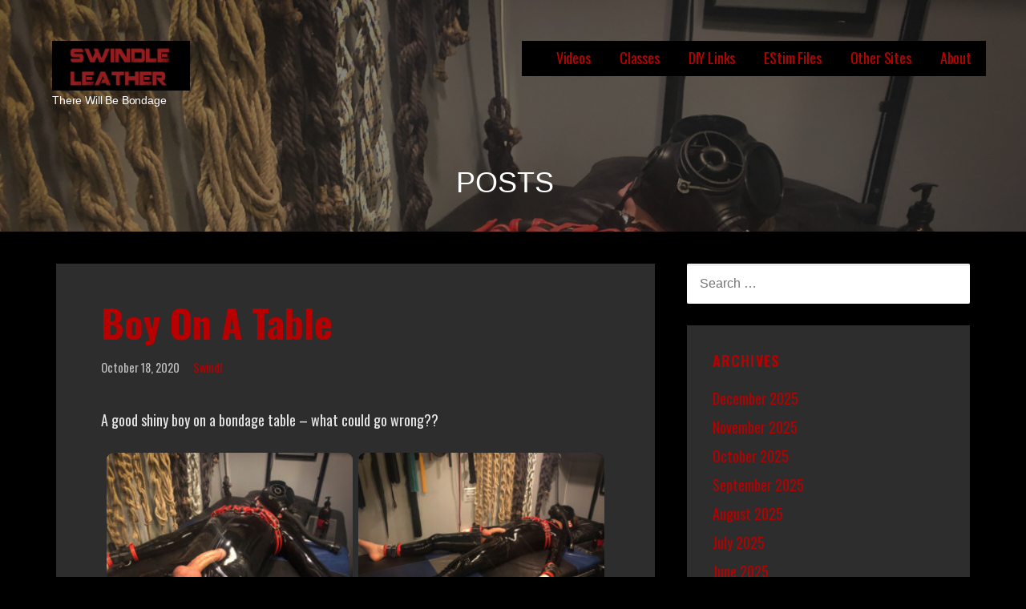

--- FILE ---
content_type: text/html; charset=UTF-8
request_url: https://swindleleather.com/bondage/boy-on-a-table/
body_size: 22333
content:
<!DOCTYPE html>

<html lang="en">

<head>

	<meta charset="UTF-8">

	<meta name="viewport" content="width=device-width, initial-scale=1">

	<link rel="profile" href="http://gmpg.org/xfn/11">

	<link rel="pingback" href="https://swindleleather.com/xmlrpc.php">

	<style>
#wpadminbar #wp-admin-bar-wccp_free_top_button .ab-icon:before {
	content: "\f160";
	color: #02CA02;
	top: 3px;
}
#wpadminbar #wp-admin-bar-wccp_free_top_button .ab-icon {
	transform: rotate(45deg);
}
</style>
<meta name='robots' content='index, follow, max-image-preview:large, max-snippet:-1, max-video-preview:-1' />
<!-- Geo Controller CSS Classes -->
<style media="all" id="cfgp-display-control-css" data-nonce="c86b205926">*[class="cfgeo-show-in-"],*[class*="cfgeo-show-in-"],*[class^="cfgeo-show-in-"]{display: none;}.cfgeo-show-in-tor{display:none !important;}.cfgeo-hide-from-tor{display:block !important;}</style>
	<!-- CF Geoplugin JavaScript Objects -->
<script id="cfgp-display-control-js" type="text/javascript">
/* <![CDATA[ */
	window.wp = window.wp || {};
	window.wp.geo = window.wp.geo || {};
	if(typeof cf == 'undefined') var cf = {};
	cf.geoplugin = {url:window.location.href,host:window.location.hostname,protocol:window.location.protocol.replace(/\:/g,'')
	,ip:"",ip_version:"",ip_number:"",ip_server:"",ip_dns_host:"",ip_dns_provider:"",isp:"",isp_organization:"",isp_as:"",isp_asname:"",is_local_server:"",continent:"",continent_code:"",country:"",country_code:"",country_code_3:"",country_code_numeric:"",region:"",region_code:"",district:"",city:"",postcode:"",address:"",is_eu:"0",calling_code:"",latitude:"",longitude:"",timezone:"",timezone_offset:"",timezone_abbreviation:"",timestamp:"",timestamp_readable:"",current_date:"",current_time:"",currency:"0",currency_symbol:"",currency_converter:"",base_convert:"",base_convert_symbol:"",is_vat:"0",vat_rate:"",browser:"Chrome",browser_version:"131.0.0.0",platform:"Mac OS",is_mobile:"0",is_proxy:"0",is_spam:"0",is_tor:"0",limited:"0",available_lookup:"",limit:"",license_hash:"",gps:"0",official_url:"",credit:"",version:"8.9.4",flag:"",key:"2cbb11b363a139d9fcd7cceaa6400d86fd64f9d63a18efe0cb4033a1326e6382"}
	window.cfgeo = cf.geoplugin;
	window.wp.geo = window.cfgeo;
/* ]]> */
</script>
	
	<!-- This site is optimized with the Yoast SEO plugin v26.7 - https://yoast.com/wordpress/plugins/seo/ -->
	<title>Boy On A Table -</title>
	<link rel="canonical" href="https://swindleleather.com/bondage/boy-on-a-table/" />
	<meta property="og:locale" content="en_US" />
	<meta property="og:type" content="article" />
	<meta property="og:title" content="Boy On A Table -" />
	<meta property="og:description" content="A good shiny boy on a bondage table &#8211; what could go wrong?? Related posts: Bondage Table Accessories A Restrained&hellip;" />
	<meta property="og:url" content="https://swindleleather.com/bondage/boy-on-a-table/" />
	<meta property="article:published_time" content="2020-10-18T20:44:45+00:00" />
	<meta property="article:modified_time" content="2020-12-19T01:56:18+00:00" />
	<meta property="og:image" content="https://swindleleather.com/wp-content/uploads/2020/10/20190125-IMG_3203-scaled.jpg" />
	<meta property="og:image:width" content="2560" />
	<meta property="og:image:height" content="1920" />
	<meta property="og:image:type" content="image/jpeg" />
	<meta name="author" content="Swindl" />
	<meta name="twitter:card" content="summary_large_image" />
	<meta name="twitter:creator" content="@SwindleLeather" />
	<meta name="twitter:site" content="@SwindleLeather" />
	<meta name="twitter:label1" content="Written by" />
	<meta name="twitter:data1" content="Swindl" />
	<script type="application/ld+json" class="yoast-schema-graph">{"@context":"https://schema.org","@graph":[{"@type":"Article","@id":"https://swindleleather.com/bondage/boy-on-a-table/#article","isPartOf":{"@id":"https://swindleleather.com/bondage/boy-on-a-table/"},"author":{"name":"Swindl","@id":"https://swindleleather.com/#/schema/person/b5e7ba59f1898fdc2338c727a05ee227"},"headline":"Boy On A Table","datePublished":"2020-10-18T20:44:45+00:00","dateModified":"2020-12-19T01:56:18+00:00","mainEntityOfPage":{"@id":"https://swindleleather.com/bondage/boy-on-a-table/"},"wordCount":17,"publisher":{"@id":"https://swindleleather.com/#organization"},"image":{"@id":"https://swindleleather.com/bondage/boy-on-a-table/#primaryimage"},"thumbnailUrl":"https://swindleleather.com/wp-content/uploads/2020/10/20190125-IMG_3203-scaled.jpg","keywords":["Catsuit","CBT","GasMask","Harness","Latex","LeatherRestraints","Rubber","S10"],"articleSection":["Bondage"],"inLanguage":"en"},{"@type":"WebPage","@id":"https://swindleleather.com/bondage/boy-on-a-table/","url":"https://swindleleather.com/bondage/boy-on-a-table/","name":"Boy On A Table -","isPartOf":{"@id":"https://swindleleather.com/#website"},"primaryImageOfPage":{"@id":"https://swindleleather.com/bondage/boy-on-a-table/#primaryimage"},"image":{"@id":"https://swindleleather.com/bondage/boy-on-a-table/#primaryimage"},"thumbnailUrl":"https://swindleleather.com/wp-content/uploads/2020/10/20190125-IMG_3203-scaled.jpg","datePublished":"2020-10-18T20:44:45+00:00","dateModified":"2020-12-19T01:56:18+00:00","breadcrumb":{"@id":"https://swindleleather.com/bondage/boy-on-a-table/#breadcrumb"},"inLanguage":"en","potentialAction":[{"@type":"ReadAction","target":["https://swindleleather.com/bondage/boy-on-a-table/"]}]},{"@type":"ImageObject","inLanguage":"en","@id":"https://swindleleather.com/bondage/boy-on-a-table/#primaryimage","url":"https://swindleleather.com/wp-content/uploads/2020/10/20190125-IMG_3203-scaled.jpg","contentUrl":"https://swindleleather.com/wp-content/uploads/2020/10/20190125-IMG_3203-scaled.jpg","width":2560,"height":1920},{"@type":"BreadcrumbList","@id":"https://swindleleather.com/bondage/boy-on-a-table/#breadcrumb","itemListElement":[{"@type":"ListItem","position":1,"name":"Home","item":"https://swindleleather.com/"},{"@type":"ListItem","position":2,"name":"Boy On A Table"}]},{"@type":"WebSite","@id":"https://swindleleather.com/#website","url":"https://swindleleather.com/","name":"","description":"       There Will Be Bondage","publisher":{"@id":"https://swindleleather.com/#organization"},"potentialAction":[{"@type":"SearchAction","target":{"@type":"EntryPoint","urlTemplate":"https://swindleleather.com/?s={search_term_string}"},"query-input":{"@type":"PropertyValueSpecification","valueRequired":true,"valueName":"search_term_string"}}],"inLanguage":"en"},{"@type":"Organization","@id":"https://swindleleather.com/#organization","name":"Swindle Leather","url":"https://swindleleather.com/","logo":{"@type":"ImageObject","inLanguage":"en","@id":"https://swindleleather.com/#/schema/logo/image/","url":"https://swindleleather.com/wp-content/uploads/2014/09/Logo-Transparent.jpg","contentUrl":"https://swindleleather.com/wp-content/uploads/2014/09/Logo-Transparent.jpg","width":432,"height":216,"caption":"Swindle Leather"},"image":{"@id":"https://swindleleather.com/#/schema/logo/image/"},"sameAs":["https://x.com/SwindleLeather"]},{"@type":"Person","@id":"https://swindleleather.com/#/schema/person/b5e7ba59f1898fdc2338c727a05ee227","name":"Swindl","image":{"@type":"ImageObject","inLanguage":"en","@id":"https://swindleleather.com/#/schema/person/image/","url":"https://secure.gravatar.com/avatar/7967c6d0e41ef58ab5e6d0b3fe9948d05311fef00dff36defcb37e354d31b9b8?s=96&d=mm&r=g","contentUrl":"https://secure.gravatar.com/avatar/7967c6d0e41ef58ab5e6d0b3fe9948d05311fef00dff36defcb37e354d31b9b8?s=96&d=mm&r=g","caption":"Swindl"}}]}</script>
	<!-- / Yoast SEO plugin. -->


<link rel='dns-prefetch' href='//cdn.canvasjs.com' />
<link rel='dns-prefetch' href='//www.googletagmanager.com' />
<link rel='dns-prefetch' href='//fonts.googleapis.com' />
<link rel="alternate" type="application/rss+xml" title=" &raquo; Feed" href="https://swindleleather.com/feed/" />
<link rel="alternate" type="application/rss+xml" title=" &raquo; Comments Feed" href="https://swindleleather.com/comments/feed/" />
<link rel="alternate" title="oEmbed (JSON)" type="application/json+oembed" href="https://swindleleather.com/wp-json/oembed/1.0/embed?url=https%3A%2F%2Fswindleleather.com%2Fbondage%2Fboy-on-a-table%2F" />
<link rel="alternate" title="oEmbed (XML)" type="text/xml+oembed" href="https://swindleleather.com/wp-json/oembed/1.0/embed?url=https%3A%2F%2Fswindleleather.com%2Fbondage%2Fboy-on-a-table%2F&#038;format=xml" />
		<!-- This site uses the Google Analytics by ExactMetrics plugin v8.11.1 - Using Analytics tracking - https://www.exactmetrics.com/ -->
							<script src="//www.googletagmanager.com/gtag/js?id=G-B6HV9C8CD7"  data-cfasync="false" data-wpfc-render="false" type="text/javascript" async></script>
			<script data-cfasync="false" data-wpfc-render="false" type="text/javascript">
				var em_version = '8.11.1';
				var em_track_user = true;
				var em_no_track_reason = '';
								var ExactMetricsDefaultLocations = {"page_location":"https:\/\/swindleleather.com\/bondage\/boy-on-a-table\/"};
								if ( typeof ExactMetricsPrivacyGuardFilter === 'function' ) {
					var ExactMetricsLocations = (typeof ExactMetricsExcludeQuery === 'object') ? ExactMetricsPrivacyGuardFilter( ExactMetricsExcludeQuery ) : ExactMetricsPrivacyGuardFilter( ExactMetricsDefaultLocations );
				} else {
					var ExactMetricsLocations = (typeof ExactMetricsExcludeQuery === 'object') ? ExactMetricsExcludeQuery : ExactMetricsDefaultLocations;
				}

								var disableStrs = [
										'ga-disable-G-B6HV9C8CD7',
									];

				/* Function to detect opted out users */
				function __gtagTrackerIsOptedOut() {
					for (var index = 0; index < disableStrs.length; index++) {
						if (document.cookie.indexOf(disableStrs[index] + '=true') > -1) {
							return true;
						}
					}

					return false;
				}

				/* Disable tracking if the opt-out cookie exists. */
				if (__gtagTrackerIsOptedOut()) {
					for (var index = 0; index < disableStrs.length; index++) {
						window[disableStrs[index]] = true;
					}
				}

				/* Opt-out function */
				function __gtagTrackerOptout() {
					for (var index = 0; index < disableStrs.length; index++) {
						document.cookie = disableStrs[index] + '=true; expires=Thu, 31 Dec 2099 23:59:59 UTC; path=/';
						window[disableStrs[index]] = true;
					}
				}

				if ('undefined' === typeof gaOptout) {
					function gaOptout() {
						__gtagTrackerOptout();
					}
				}
								window.dataLayer = window.dataLayer || [];

				window.ExactMetricsDualTracker = {
					helpers: {},
					trackers: {},
				};
				if (em_track_user) {
					function __gtagDataLayer() {
						dataLayer.push(arguments);
					}

					function __gtagTracker(type, name, parameters) {
						if (!parameters) {
							parameters = {};
						}

						if (parameters.send_to) {
							__gtagDataLayer.apply(null, arguments);
							return;
						}

						if (type === 'event') {
														parameters.send_to = exactmetrics_frontend.v4_id;
							var hookName = name;
							if (typeof parameters['event_category'] !== 'undefined') {
								hookName = parameters['event_category'] + ':' + name;
							}

							if (typeof ExactMetricsDualTracker.trackers[hookName] !== 'undefined') {
								ExactMetricsDualTracker.trackers[hookName](parameters);
							} else {
								__gtagDataLayer('event', name, parameters);
							}
							
						} else {
							__gtagDataLayer.apply(null, arguments);
						}
					}

					__gtagTracker('js', new Date());
					__gtagTracker('set', {
						'developer_id.dNDMyYj': true,
											});
					if ( ExactMetricsLocations.page_location ) {
						__gtagTracker('set', ExactMetricsLocations);
					}
										__gtagTracker('config', 'G-B6HV9C8CD7', {"forceSSL":"true"} );
										window.gtag = __gtagTracker;										(function () {
						/* https://developers.google.com/analytics/devguides/collection/analyticsjs/ */
						/* ga and __gaTracker compatibility shim. */
						var noopfn = function () {
							return null;
						};
						var newtracker = function () {
							return new Tracker();
						};
						var Tracker = function () {
							return null;
						};
						var p = Tracker.prototype;
						p.get = noopfn;
						p.set = noopfn;
						p.send = function () {
							var args = Array.prototype.slice.call(arguments);
							args.unshift('send');
							__gaTracker.apply(null, args);
						};
						var __gaTracker = function () {
							var len = arguments.length;
							if (len === 0) {
								return;
							}
							var f = arguments[len - 1];
							if (typeof f !== 'object' || f === null || typeof f.hitCallback !== 'function') {
								if ('send' === arguments[0]) {
									var hitConverted, hitObject = false, action;
									if ('event' === arguments[1]) {
										if ('undefined' !== typeof arguments[3]) {
											hitObject = {
												'eventAction': arguments[3],
												'eventCategory': arguments[2],
												'eventLabel': arguments[4],
												'value': arguments[5] ? arguments[5] : 1,
											}
										}
									}
									if ('pageview' === arguments[1]) {
										if ('undefined' !== typeof arguments[2]) {
											hitObject = {
												'eventAction': 'page_view',
												'page_path': arguments[2],
											}
										}
									}
									if (typeof arguments[2] === 'object') {
										hitObject = arguments[2];
									}
									if (typeof arguments[5] === 'object') {
										Object.assign(hitObject, arguments[5]);
									}
									if ('undefined' !== typeof arguments[1].hitType) {
										hitObject = arguments[1];
										if ('pageview' === hitObject.hitType) {
											hitObject.eventAction = 'page_view';
										}
									}
									if (hitObject) {
										action = 'timing' === arguments[1].hitType ? 'timing_complete' : hitObject.eventAction;
										hitConverted = mapArgs(hitObject);
										__gtagTracker('event', action, hitConverted);
									}
								}
								return;
							}

							function mapArgs(args) {
								var arg, hit = {};
								var gaMap = {
									'eventCategory': 'event_category',
									'eventAction': 'event_action',
									'eventLabel': 'event_label',
									'eventValue': 'event_value',
									'nonInteraction': 'non_interaction',
									'timingCategory': 'event_category',
									'timingVar': 'name',
									'timingValue': 'value',
									'timingLabel': 'event_label',
									'page': 'page_path',
									'location': 'page_location',
									'title': 'page_title',
									'referrer' : 'page_referrer',
								};
								for (arg in args) {
																		if (!(!args.hasOwnProperty(arg) || !gaMap.hasOwnProperty(arg))) {
										hit[gaMap[arg]] = args[arg];
									} else {
										hit[arg] = args[arg];
									}
								}
								return hit;
							}

							try {
								f.hitCallback();
							} catch (ex) {
							}
						};
						__gaTracker.create = newtracker;
						__gaTracker.getByName = newtracker;
						__gaTracker.getAll = function () {
							return [];
						};
						__gaTracker.remove = noopfn;
						__gaTracker.loaded = true;
						window['__gaTracker'] = __gaTracker;
					})();
									} else {
										console.log("");
					(function () {
						function __gtagTracker() {
							return null;
						}

						window['__gtagTracker'] = __gtagTracker;
						window['gtag'] = __gtagTracker;
					})();
									}
			</script>
							<!-- / Google Analytics by ExactMetrics -->
		<style id='wp-img-auto-sizes-contain-inline-css' type='text/css'>
img:is([sizes=auto i],[sizes^="auto," i]){contain-intrinsic-size:3000px 1500px}
/*# sourceURL=wp-img-auto-sizes-contain-inline-css */
</style>
<style id='wp-emoji-styles-inline-css' type='text/css'>

	img.wp-smiley, img.emoji {
		display: inline !important;
		border: none !important;
		box-shadow: none !important;
		height: 1em !important;
		width: 1em !important;
		margin: 0 0.07em !important;
		vertical-align: -0.1em !important;
		background: none !important;
		padding: 0 !important;
	}
/*# sourceURL=wp-emoji-styles-inline-css */
</style>
<style id='wp-block-library-inline-css' type='text/css'>
:root{--wp-block-synced-color:#7a00df;--wp-block-synced-color--rgb:122,0,223;--wp-bound-block-color:var(--wp-block-synced-color);--wp-editor-canvas-background:#ddd;--wp-admin-theme-color:#007cba;--wp-admin-theme-color--rgb:0,124,186;--wp-admin-theme-color-darker-10:#006ba1;--wp-admin-theme-color-darker-10--rgb:0,107,160.5;--wp-admin-theme-color-darker-20:#005a87;--wp-admin-theme-color-darker-20--rgb:0,90,135;--wp-admin-border-width-focus:2px}@media (min-resolution:192dpi){:root{--wp-admin-border-width-focus:1.5px}}.wp-element-button{cursor:pointer}:root .has-very-light-gray-background-color{background-color:#eee}:root .has-very-dark-gray-background-color{background-color:#313131}:root .has-very-light-gray-color{color:#eee}:root .has-very-dark-gray-color{color:#313131}:root .has-vivid-green-cyan-to-vivid-cyan-blue-gradient-background{background:linear-gradient(135deg,#00d084,#0693e3)}:root .has-purple-crush-gradient-background{background:linear-gradient(135deg,#34e2e4,#4721fb 50%,#ab1dfe)}:root .has-hazy-dawn-gradient-background{background:linear-gradient(135deg,#faaca8,#dad0ec)}:root .has-subdued-olive-gradient-background{background:linear-gradient(135deg,#fafae1,#67a671)}:root .has-atomic-cream-gradient-background{background:linear-gradient(135deg,#fdd79a,#004a59)}:root .has-nightshade-gradient-background{background:linear-gradient(135deg,#330968,#31cdcf)}:root .has-midnight-gradient-background{background:linear-gradient(135deg,#020381,#2874fc)}:root{--wp--preset--font-size--normal:16px;--wp--preset--font-size--huge:42px}.has-regular-font-size{font-size:1em}.has-larger-font-size{font-size:2.625em}.has-normal-font-size{font-size:var(--wp--preset--font-size--normal)}.has-huge-font-size{font-size:var(--wp--preset--font-size--huge)}.has-text-align-center{text-align:center}.has-text-align-left{text-align:left}.has-text-align-right{text-align:right}.has-fit-text{white-space:nowrap!important}#end-resizable-editor-section{display:none}.aligncenter{clear:both}.items-justified-left{justify-content:flex-start}.items-justified-center{justify-content:center}.items-justified-right{justify-content:flex-end}.items-justified-space-between{justify-content:space-between}.screen-reader-text{border:0;clip-path:inset(50%);height:1px;margin:-1px;overflow:hidden;padding:0;position:absolute;width:1px;word-wrap:normal!important}.screen-reader-text:focus{background-color:#ddd;clip-path:none;color:#444;display:block;font-size:1em;height:auto;left:5px;line-height:normal;padding:15px 23px 14px;text-decoration:none;top:5px;width:auto;z-index:100000}html :where(.has-border-color){border-style:solid}html :where([style*=border-top-color]){border-top-style:solid}html :where([style*=border-right-color]){border-right-style:solid}html :where([style*=border-bottom-color]){border-bottom-style:solid}html :where([style*=border-left-color]){border-left-style:solid}html :where([style*=border-width]){border-style:solid}html :where([style*=border-top-width]){border-top-style:solid}html :where([style*=border-right-width]){border-right-style:solid}html :where([style*=border-bottom-width]){border-bottom-style:solid}html :where([style*=border-left-width]){border-left-style:solid}html :where(img[class*=wp-image-]){height:auto;max-width:100%}:where(figure){margin:0 0 1em}html :where(.is-position-sticky){--wp-admin--admin-bar--position-offset:var(--wp-admin--admin-bar--height,0px)}@media screen and (max-width:600px){html :where(.is-position-sticky){--wp-admin--admin-bar--position-offset:0px}}

/*# sourceURL=wp-block-library-inline-css */
</style><link rel='stylesheet' id='simply-gallery-block-frontend-css' href='https://swindleleather.com/wp-content/plugins/simply-gallery-block/blocks/pgc_sgb.min.style.css?ver=3.3.2' type='text/css' media='all' />
<style id='global-styles-inline-css' type='text/css'>
:root{--wp--preset--aspect-ratio--square: 1;--wp--preset--aspect-ratio--4-3: 4/3;--wp--preset--aspect-ratio--3-4: 3/4;--wp--preset--aspect-ratio--3-2: 3/2;--wp--preset--aspect-ratio--2-3: 2/3;--wp--preset--aspect-ratio--16-9: 16/9;--wp--preset--aspect-ratio--9-16: 9/16;--wp--preset--color--black: #000000;--wp--preset--color--cyan-bluish-gray: #abb8c3;--wp--preset--color--white: #ffffff;--wp--preset--color--pale-pink: #f78da7;--wp--preset--color--vivid-red: #cf2e2e;--wp--preset--color--luminous-vivid-orange: #ff6900;--wp--preset--color--luminous-vivid-amber: #fcb900;--wp--preset--color--light-green-cyan: #7bdcb5;--wp--preset--color--vivid-green-cyan: #00d084;--wp--preset--color--pale-cyan-blue: #8ed1fc;--wp--preset--color--vivid-cyan-blue: #0693e3;--wp--preset--color--vivid-purple: #9b51e0;--wp--preset--color--primary: #03263B;--wp--preset--color--secondary: #0b3954;--wp--preset--color--tertiary: #b70101;--wp--preset--color--quaternary: #ff6663;--wp--preset--color--quinary: #ffffff;--wp--preset--gradient--vivid-cyan-blue-to-vivid-purple: linear-gradient(135deg,rgb(6,147,227) 0%,rgb(155,81,224) 100%);--wp--preset--gradient--light-green-cyan-to-vivid-green-cyan: linear-gradient(135deg,rgb(122,220,180) 0%,rgb(0,208,130) 100%);--wp--preset--gradient--luminous-vivid-amber-to-luminous-vivid-orange: linear-gradient(135deg,rgb(252,185,0) 0%,rgb(255,105,0) 100%);--wp--preset--gradient--luminous-vivid-orange-to-vivid-red: linear-gradient(135deg,rgb(255,105,0) 0%,rgb(207,46,46) 100%);--wp--preset--gradient--very-light-gray-to-cyan-bluish-gray: linear-gradient(135deg,rgb(238,238,238) 0%,rgb(169,184,195) 100%);--wp--preset--gradient--cool-to-warm-spectrum: linear-gradient(135deg,rgb(74,234,220) 0%,rgb(151,120,209) 20%,rgb(207,42,186) 40%,rgb(238,44,130) 60%,rgb(251,105,98) 80%,rgb(254,248,76) 100%);--wp--preset--gradient--blush-light-purple: linear-gradient(135deg,rgb(255,206,236) 0%,rgb(152,150,240) 100%);--wp--preset--gradient--blush-bordeaux: linear-gradient(135deg,rgb(254,205,165) 0%,rgb(254,45,45) 50%,rgb(107,0,62) 100%);--wp--preset--gradient--luminous-dusk: linear-gradient(135deg,rgb(255,203,112) 0%,rgb(199,81,192) 50%,rgb(65,88,208) 100%);--wp--preset--gradient--pale-ocean: linear-gradient(135deg,rgb(255,245,203) 0%,rgb(182,227,212) 50%,rgb(51,167,181) 100%);--wp--preset--gradient--electric-grass: linear-gradient(135deg,rgb(202,248,128) 0%,rgb(113,206,126) 100%);--wp--preset--gradient--midnight: linear-gradient(135deg,rgb(2,3,129) 0%,rgb(40,116,252) 100%);--wp--preset--font-size--small: 13px;--wp--preset--font-size--medium: 20px;--wp--preset--font-size--large: 36px;--wp--preset--font-size--x-large: 42px;--wp--preset--spacing--20: 0.44rem;--wp--preset--spacing--30: 0.67rem;--wp--preset--spacing--40: 1rem;--wp--preset--spacing--50: 1.5rem;--wp--preset--spacing--60: 2.25rem;--wp--preset--spacing--70: 3.38rem;--wp--preset--spacing--80: 5.06rem;--wp--preset--shadow--natural: 6px 6px 9px rgba(0, 0, 0, 0.2);--wp--preset--shadow--deep: 12px 12px 50px rgba(0, 0, 0, 0.4);--wp--preset--shadow--sharp: 6px 6px 0px rgba(0, 0, 0, 0.2);--wp--preset--shadow--outlined: 6px 6px 0px -3px rgb(255, 255, 255), 6px 6px rgb(0, 0, 0);--wp--preset--shadow--crisp: 6px 6px 0px rgb(0, 0, 0);}:where(.is-layout-flex){gap: 0.5em;}:where(.is-layout-grid){gap: 0.5em;}body .is-layout-flex{display: flex;}.is-layout-flex{flex-wrap: wrap;align-items: center;}.is-layout-flex > :is(*, div){margin: 0;}body .is-layout-grid{display: grid;}.is-layout-grid > :is(*, div){margin: 0;}:where(.wp-block-columns.is-layout-flex){gap: 2em;}:where(.wp-block-columns.is-layout-grid){gap: 2em;}:where(.wp-block-post-template.is-layout-flex){gap: 1.25em;}:where(.wp-block-post-template.is-layout-grid){gap: 1.25em;}.has-black-color{color: var(--wp--preset--color--black) !important;}.has-cyan-bluish-gray-color{color: var(--wp--preset--color--cyan-bluish-gray) !important;}.has-white-color{color: var(--wp--preset--color--white) !important;}.has-pale-pink-color{color: var(--wp--preset--color--pale-pink) !important;}.has-vivid-red-color{color: var(--wp--preset--color--vivid-red) !important;}.has-luminous-vivid-orange-color{color: var(--wp--preset--color--luminous-vivid-orange) !important;}.has-luminous-vivid-amber-color{color: var(--wp--preset--color--luminous-vivid-amber) !important;}.has-light-green-cyan-color{color: var(--wp--preset--color--light-green-cyan) !important;}.has-vivid-green-cyan-color{color: var(--wp--preset--color--vivid-green-cyan) !important;}.has-pale-cyan-blue-color{color: var(--wp--preset--color--pale-cyan-blue) !important;}.has-vivid-cyan-blue-color{color: var(--wp--preset--color--vivid-cyan-blue) !important;}.has-vivid-purple-color{color: var(--wp--preset--color--vivid-purple) !important;}.has-black-background-color{background-color: var(--wp--preset--color--black) !important;}.has-cyan-bluish-gray-background-color{background-color: var(--wp--preset--color--cyan-bluish-gray) !important;}.has-white-background-color{background-color: var(--wp--preset--color--white) !important;}.has-pale-pink-background-color{background-color: var(--wp--preset--color--pale-pink) !important;}.has-vivid-red-background-color{background-color: var(--wp--preset--color--vivid-red) !important;}.has-luminous-vivid-orange-background-color{background-color: var(--wp--preset--color--luminous-vivid-orange) !important;}.has-luminous-vivid-amber-background-color{background-color: var(--wp--preset--color--luminous-vivid-amber) !important;}.has-light-green-cyan-background-color{background-color: var(--wp--preset--color--light-green-cyan) !important;}.has-vivid-green-cyan-background-color{background-color: var(--wp--preset--color--vivid-green-cyan) !important;}.has-pale-cyan-blue-background-color{background-color: var(--wp--preset--color--pale-cyan-blue) !important;}.has-vivid-cyan-blue-background-color{background-color: var(--wp--preset--color--vivid-cyan-blue) !important;}.has-vivid-purple-background-color{background-color: var(--wp--preset--color--vivid-purple) !important;}.has-black-border-color{border-color: var(--wp--preset--color--black) !important;}.has-cyan-bluish-gray-border-color{border-color: var(--wp--preset--color--cyan-bluish-gray) !important;}.has-white-border-color{border-color: var(--wp--preset--color--white) !important;}.has-pale-pink-border-color{border-color: var(--wp--preset--color--pale-pink) !important;}.has-vivid-red-border-color{border-color: var(--wp--preset--color--vivid-red) !important;}.has-luminous-vivid-orange-border-color{border-color: var(--wp--preset--color--luminous-vivid-orange) !important;}.has-luminous-vivid-amber-border-color{border-color: var(--wp--preset--color--luminous-vivid-amber) !important;}.has-light-green-cyan-border-color{border-color: var(--wp--preset--color--light-green-cyan) !important;}.has-vivid-green-cyan-border-color{border-color: var(--wp--preset--color--vivid-green-cyan) !important;}.has-pale-cyan-blue-border-color{border-color: var(--wp--preset--color--pale-cyan-blue) !important;}.has-vivid-cyan-blue-border-color{border-color: var(--wp--preset--color--vivid-cyan-blue) !important;}.has-vivid-purple-border-color{border-color: var(--wp--preset--color--vivid-purple) !important;}.has-vivid-cyan-blue-to-vivid-purple-gradient-background{background: var(--wp--preset--gradient--vivid-cyan-blue-to-vivid-purple) !important;}.has-light-green-cyan-to-vivid-green-cyan-gradient-background{background: var(--wp--preset--gradient--light-green-cyan-to-vivid-green-cyan) !important;}.has-luminous-vivid-amber-to-luminous-vivid-orange-gradient-background{background: var(--wp--preset--gradient--luminous-vivid-amber-to-luminous-vivid-orange) !important;}.has-luminous-vivid-orange-to-vivid-red-gradient-background{background: var(--wp--preset--gradient--luminous-vivid-orange-to-vivid-red) !important;}.has-very-light-gray-to-cyan-bluish-gray-gradient-background{background: var(--wp--preset--gradient--very-light-gray-to-cyan-bluish-gray) !important;}.has-cool-to-warm-spectrum-gradient-background{background: var(--wp--preset--gradient--cool-to-warm-spectrum) !important;}.has-blush-light-purple-gradient-background{background: var(--wp--preset--gradient--blush-light-purple) !important;}.has-blush-bordeaux-gradient-background{background: var(--wp--preset--gradient--blush-bordeaux) !important;}.has-luminous-dusk-gradient-background{background: var(--wp--preset--gradient--luminous-dusk) !important;}.has-pale-ocean-gradient-background{background: var(--wp--preset--gradient--pale-ocean) !important;}.has-electric-grass-gradient-background{background: var(--wp--preset--gradient--electric-grass) !important;}.has-midnight-gradient-background{background: var(--wp--preset--gradient--midnight) !important;}.has-small-font-size{font-size: var(--wp--preset--font-size--small) !important;}.has-medium-font-size{font-size: var(--wp--preset--font-size--medium) !important;}.has-large-font-size{font-size: var(--wp--preset--font-size--large) !important;}.has-x-large-font-size{font-size: var(--wp--preset--font-size--x-large) !important;}
/*# sourceURL=global-styles-inline-css */
</style>

<style id='classic-theme-styles-inline-css' type='text/css'>
/*! This file is auto-generated */
.wp-block-button__link{color:#fff;background-color:#32373c;border-radius:9999px;box-shadow:none;text-decoration:none;padding:calc(.667em + 2px) calc(1.333em + 2px);font-size:1.125em}.wp-block-file__button{background:#32373c;color:#fff;text-decoration:none}
/*# sourceURL=/wp-includes/css/classic-themes.min.css */
</style>
<link rel='stylesheet' id='pgc-simply-gallery-plugin-lightbox-style-css' href='https://swindleleather.com/wp-content/plugins/simply-gallery-block/plugins/pgc_sgb_lightbox.min.style.css?ver=3.3.2' type='text/css' media='all' />
<link rel='stylesheet' id='dashicons-css' href='https://swindleleather.com/wp-includes/css/dashicons.min.css?ver=6.9' type='text/css' media='all' />
<link rel='stylesheet' id='admin-bar-css' href='https://swindleleather.com/wp-includes/css/admin-bar.min.css?ver=6.9' type='text/css' media='all' />
<style id='admin-bar-inline-css' type='text/css'>

    .canvasjs-chart-credit{
        display: none !important;
    }
    #vtrtsFreeChart canvas {
    border-radius: 6px;
}

.vtrts-free-adminbar-weekly-title {
    font-weight: bold;
    font-size: 14px;
    color: #fff;
    margin-bottom: 6px;
}

        #wpadminbar #wp-admin-bar-vtrts_free_top_button .ab-icon:before {
            content: "\f185";
            color: #1DAE22;
            top: 3px;
        }
    #wp-admin-bar-vtrts_pro_top_button .ab-item {
        min-width: 180px;
    }
    .vtrts-free-adminbar-dropdown {
        min-width: 420px ;
        padding: 18px 18px 12px 18px;
        background: #23282d;
        color: #fff;
        border-radius: 8px;
        box-shadow: 0 4px 24px rgba(0,0,0,0.15);
        margin-top: 10px;
    }
    .vtrts-free-adminbar-grid {
        display: grid;
        grid-template-columns: 1fr 1fr;
        gap: 18px 18px; /* row-gap column-gap */
        margin-bottom: 18px;
    }
    .vtrts-free-adminbar-card {
        background: #2c3338;
        border-radius: 8px;
        padding: 18px 18px 12px 18px;
        box-shadow: 0 2px 8px rgba(0,0,0,0.07);
        display: flex;
        flex-direction: column;
        align-items: flex-start;
    }
    /* Extra margin for the right column */
    .vtrts-free-adminbar-card:nth-child(2),
    .vtrts-free-adminbar-card:nth-child(4) {
        margin-left: 10px !important;
        padding-left: 10px !important;
                padding-top: 6px !important;

        margin-right: 10px !important;
        padding-right : 10px !important;
        margin-top: 10px !important;
    }
    .vtrts-free-adminbar-card:nth-child(1),
    .vtrts-free-adminbar-card:nth-child(3) {
        margin-left: 10px !important;
        padding-left: 10px !important;
                padding-top: 6px !important;

        margin-top: 10px !important;
                padding-right : 10px !important;

    }
    /* Extra margin for the bottom row */
    .vtrts-free-adminbar-card:nth-child(3),
    .vtrts-free-adminbar-card:nth-child(4) {
        margin-top: 6px !important;
        padding-top: 6px !important;
        margin-top: 10px !important;
    }
    .vtrts-free-adminbar-card-title {
        font-size: 14px;
        font-weight: 800;
        margin-bottom: 6px;
        color: #fff;
    }
    .vtrts-free-adminbar-card-value {
        font-size: 22px;
        font-weight: bold;
        color: #1DAE22;
        margin-bottom: 4px;
    }
    .vtrts-free-adminbar-card-sub {
        font-size: 12px;
        color: #aaa;
    }
    .vtrts-free-adminbar-btn-wrap {
        text-align: center;
        margin-top: 8px;
    }

    #wp-admin-bar-vtrts_free_top_button .ab-item{
    min-width: 80px !important;
        padding: 0px !important;
    .vtrts-free-adminbar-btn {
        display: inline-block;
        background: #1DAE22;
        color: #fff !important;
        font-weight: bold;
        padding: 8px 28px;
        border-radius: 6px;
        text-decoration: none;
        font-size: 15px;
        transition: background 0.2s;
        margin-top: 8px;
    }
    .vtrts-free-adminbar-btn:hover {
        background: #15991b;
        color: #fff !important;
    }

    .vtrts-free-adminbar-dropdown-wrap { min-width: 0; padding: 0; }
    #wpadminbar #wp-admin-bar-vtrts_free_top_button .vtrts-free-adminbar-dropdown { display: none; position: absolute; left: 0; top: 100%; z-index: 99999; }
    #wpadminbar #wp-admin-bar-vtrts_free_top_button:hover .vtrts-free-adminbar-dropdown { display: block; }
    
        .ab-empty-item #wp-admin-bar-vtrts_free_top_button-default .ab-empty-item{
    height:0px !important;
    padding :0px !important;
     }
            #wpadminbar .quicklinks .ab-empty-item{
        padding:0px !important;
    }
    .vtrts-free-adminbar-dropdown {
    min-width: 420px;
    padding: 18px 18px 12px 18px;
    background: #23282d;
    color: #fff;
    border-radius: 12px; /* more rounded */
    box-shadow: 0 8px 32px rgba(0,0,0,0.25); /* deeper shadow */
    margin-top: 10px;
}

.vtrts-free-adminbar-btn-wrap {
    text-align: center;
    margin-top: 18px; /* more space above */
}

.vtrts-free-adminbar-btn {
    display: inline-block;
    background: #1DAE22;
    color: #fff !important;
    font-weight: bold;
    padding: 5px 22px;
    border-radius: 8px;
    text-decoration: none;
    font-size: 17px;
    transition: background 0.2s, box-shadow 0.2s;
    margin-top: 8px;
    box-shadow: 0 2px 8px rgba(29,174,34,0.15);
    text-align: center;
    line-height: 1.6;
    
}
.vtrts-free-adminbar-btn:hover {
    background: #15991b;
    color: #fff !important;
    box-shadow: 0 4px 16px rgba(29,174,34,0.25);
}
    


/*# sourceURL=admin-bar-inline-css */
</style>
<link rel='stylesheet' id='lyrical-css' href='https://swindleleather.com/wp-content/themes/lyrical/style.css?ver=1.1.3' type='text/css' media='all' />
<style id='lyrical-inline-css' type='text/css'>
.site-header{background-image:url(https://swindleleather.com/wp-content/uploads/2020/10/20190125-IMG_3203-scaled.jpg);}
.site-title a,.site-title a:visited{color:#961001;}.site-title a:hover,.site-title a:visited:hover{color:rgba(150, 16, 1, 0.8);}
.site-description{color:#ffffff;}
.hero,.hero .widget h1,.hero .widget h2,.hero .widget h3,.hero .widget h4,.hero .widget h5,.hero .widget h6,.hero .widget p,.hero .widget blockquote,.hero .widget cite,.hero .widget table,.hero .widget ul,.hero .widget ol,.hero .widget li,.hero .widget dd,.hero .widget dt,.hero .widget address,.hero .widget code,.hero .widget pre,.hero .widget .widget-title,.hero .page-header h1{color:#ffffff;}
.main-navigation ul li a,.main-navigation ul li a:visited,.main-navigation ul li a:hover,.main-navigation ul li a:focus,.main-navigation ul li a:visited:hover{color:#b70101;}.main-navigation .sub-menu .menu-item-has-children > a::after{border-right-color:#b70101;border-left-color:#b70101;}.menu-toggle div{background-color:#b70101;}.main-navigation ul li a:hover,.main-navigation ul li a:focus{color:rgba(183, 1, 1, 0.8);}
h1,h2,h3,h4,h5,h6,label,legend,table th,dl dt,.entry-title,.entry-title a,.entry-title a:visited,.widget-title{color:#b70101;}.entry-title a:hover,.entry-title a:visited:hover,.entry-title a:focus,.entry-title a:visited:focus,.entry-title a:active,.entry-title a:visited:active{color:rgba(183, 1, 1, 0.8);}
body,input,select,textarea,input[type="text"]:focus,input[type="email"]:focus,input[type="url"]:focus,input[type="password"]:focus,input[type="search"]:focus,input[type="number"]:focus,input[type="tel"]:focus,input[type="range"]:focus,input[type="date"]:focus,input[type="month"]:focus,input[type="week"]:focus,input[type="time"]:focus,input[type="datetime"]:focus,input[type="datetime-local"]:focus,input[type="color"]:focus,textarea:focus,.navigation.pagination .paging-nav-text{color:#e5e5e5;}hr{background-color:rgba(229, 229, 229, 0.1);border-color:rgba(229, 229, 229, 0.1);}input[type="text"],input[type="email"],input[type="url"],input[type="password"],input[type="search"],input[type="number"],input[type="tel"],input[type="range"],input[type="date"],input[type="month"],input[type="week"],input[type="time"],input[type="datetime"],input[type="datetime-local"],input[type="color"],textarea,.select2-container .select2-choice{color:rgba(229, 229, 229, 0.5);border-color:rgba(229, 229, 229, 0.1);}select,fieldset,blockquote,pre,code,abbr,acronym,.hentry table th,.hentry table td{border-color:rgba(229, 229, 229, 0.1);}.hentry table tr:hover td{background-color:rgba(229, 229, 229, 0.05);}
blockquote,.entry-meta,.entry-footer,.comment-meta .says,.logged-in-as,.wp-block-coblocks-author__heading{color:#c1c1c1;}
.site-footer .widget-title,.site-footer h1,.site-footer h2,.site-footer h3,.site-footer h4,.site-footer h5,.site-footer h6{color:#ffffff;}
.site-footer .widget,.site-footer .widget form label{color:#ffffff;}
.footer-menu ul li a,.footer-menu ul li a:visited{color:#686868;}.site-info-wrapper .social-menu a{background-color:#686868;}.footer-menu ul li a:hover,.footer-menu ul li a:visited:hover{color:rgba(104, 104, 104, 0.8);}
.site-info-wrapper .site-info-text{color:#b70101;}
a,a:visited,.entry-title a:hover,.entry-title a:visited:hover{color:#b70101;}.navigation.pagination .nav-links .page-numbers.current,.social-menu a:hover{background-color:#b70101;}a:hover,a:visited:hover,a:focus,a:visited:focus,a:active,a:visited:active{color:rgba(183, 1, 1, 0.8);}.comment-list li.bypostauthor{border-color:rgba(183, 1, 1, 0.2);}
button,a.button,a.button:visited,input[type="button"],input[type="reset"],input[type="submit"],.wp-block-button__link,.site-info-wrapper .social-menu a:hover{background-color:#000000;border-color:#000000;}.woocommerce-cart-menu-item .woocommerce.widget_shopping_cart p.buttons a{background-color:#000000;}button:hover,button:active,button:focus,a.button:hover,a.button:active,a.button:focus,a.button:visited:hover,a.button:visited:active,a.button:visited:focus,input[type="button"]:hover,input[type="button"]:active,input[type="button"]:focus,input[type="reset"]:hover,input[type="reset"]:active,input[type="reset"]:focus,input[type="submit"]:hover,input[type="submit"]:active,input[type="submit"]:focus{background-color:rgba(0, 0, 0, 0.8);border-color:rgba(0, 0, 0, 0.8);}
button,button:hover,button:active,button:focus,a.button,a.button:hover,a.button:active,a.button:focus,a.button:visited,a.button:visited:hover,a.button:visited:active,a.button:visited:focus,input[type="button"],input[type="button"]:hover,input[type="button"]:active,input[type="button"]:focus,input[type="reset"],input[type="reset"]:hover,input[type="reset"]:active,input[type="reset"]:focus,input[type="submit"],input[type="submit"]:hover,input[type="submit"]:active,input[type="submit"]:focus,.wp-block-button__link{color:#dd3333;}
body{background-color:#000000;}.navigation.pagination .nav-links .page-numbers.current{color:#000000;}
.hentry,.comments-area,.widget,#page > .page-title-container{background-color:#2d2d2d;}
.site-header{background-color:#141414;}.site-header{-webkit-box-shadow:inset 0 0 0 9999em;-moz-box-shadow:inset 0 0 0 9999em;box-shadow:inset 0 0 0 9999em;color:rgba(20, 20, 20, 0.50);}
.site-footer{background-color:#141414;}
.site-info-wrapper{background-color:#2d2d2d;}.site-info-wrapper .social-menu a,.site-info-wrapper .social-menu a:visited,.site-info-wrapper .social-menu a:hover,.site-info-wrapper .social-menu a:visited:hover{color:#2d2d2d;}
.has-primary-color{color:#03263B;}.has-primary-background-color{background-color:#03263B;}
.has-secondary-color{color:#0b3954;}.has-secondary-background-color{background-color:#0b3954;}
.has-tertiary-color{color:#b70101;}.has-tertiary-background-color{background-color:#b70101;}
.has-quaternary-color{color:#ff6663;}.has-quaternary-background-color{background-color:#ff6663;}
.has-quinary-color{color:#ffffff;}.has-quinary-background-color{background-color:#ffffff;}
.main-navigation li li a,.menu-toggle:not( [style*="display: none"] ) + .main-navigation,.menu-toggle:not( [style*="display: none"] ) + .main-navigation .expand{background-color:#000000;}.main-navigation li li a:hover,.main-navigation li li a:visited:hover{background-color:rgba(0, 0, 0, 0.8);}
/*# sourceURL=lyrical-inline-css */
</style>
<link rel='stylesheet' id='azc-tc-css' href='https://swindleleather.com/wp-content/plugins/azurecurve-tag-cloud/style.css?ver=1.0.0' type='text/css' media='all' />
<link rel='stylesheet' id='yarpp-thumbnails-css' href='https://swindleleather.com/wp-content/plugins/yet-another-related-posts-plugin/style/styles_thumbnails.css?ver=5.30.11' type='text/css' media='all' />
<style id='yarpp-thumbnails-inline-css' type='text/css'>
.yarpp-thumbnails-horizontal .yarpp-thumbnail {width: 130px;height: 170px;margin: 5px;margin-left: 0px;}.yarpp-thumbnail > img, .yarpp-thumbnail-default {width: 120px;height: 120px;margin: 5px;}.yarpp-thumbnails-horizontal .yarpp-thumbnail-title {margin: 7px;margin-top: 0px;width: 120px;}.yarpp-thumbnail-default > img {min-height: 120px;min-width: 120px;}
.yarpp-thumbnails-horizontal .yarpp-thumbnail {width: 130px;height: 170px;margin: 5px;margin-left: 0px;}.yarpp-thumbnail > img, .yarpp-thumbnail-default {width: 120px;height: 120px;margin: 5px;}.yarpp-thumbnails-horizontal .yarpp-thumbnail-title {margin: 7px;margin-top: 0px;width: 120px;}.yarpp-thumbnail-default > img {min-height: 120px;min-width: 120px;}
/*# sourceURL=yarpp-thumbnails-inline-css */
</style>
<link rel='stylesheet' id='lyrical-fonts-css' href='https://fonts.googleapis.com/css?family=Oswald%3A300%2C400%2C700&#038;subset=latin&#038;ver=1.8.9' type='text/css' media='all' />
<style id='lyrical-fonts-inline-css' type='text/css'>
.site-title{font-family:"Oswald", sans-serif;}
.main-navigation ul li a,.main-navigation ul li a:visited,button,a.button,a.fl-button,input[type="button"],input[type="reset"],input[type="submit"]{font-family:"Oswald", sans-serif;}
h1,h2,h3,h4,h5,h6,label,legend,table th,dl dt,.entry-title,.widget-title{font-family:"Oswald", sans-serif;}
body,p,ol li,ul li,dl dd,.fl-callout-text{font-family:"Oswald", sans-serif;}
blockquote,.entry-meta,.entry-footer,.comment-list li .comment-meta .says,.comment-list li .comment-metadata,.comment-reply-link,#respond .logged-in-as{font-family:"Oswald", sans-serif;}
/*# sourceURL=lyrical-fonts-inline-css */
</style>
<link rel='stylesheet' id='wp-block-paragraph-css' href='https://swindleleather.com/wp-includes/blocks/paragraph/style.min.css?ver=6.9' type='text/css' media='all' />
<link rel='stylesheet' id='yarppRelatedCss-css' href='https://swindleleather.com/wp-content/plugins/yet-another-related-posts-plugin/style/related.css?ver=5.30.11' type='text/css' media='all' />
<script type="text/javascript" id="ahc_front_js-js-extra">
/* <![CDATA[ */
var ahc_ajax_front = {"ajax_url":"https://swindleleather.com/wp-admin/admin-ajax.php","plugin_url":"https://swindleleather.com/wp-content/plugins/visitors-traffic-real-time-statistics/","page_id":"1513","page_title":"Boy On A Table","post_type":"post"};
//# sourceURL=ahc_front_js-js-extra
/* ]]> */
</script>
<script type="text/javascript" src="https://swindleleather.com/wp-content/plugins/visitors-traffic-real-time-statistics/js/front.js?ver=6.9" id="ahc_front_js-js"></script>
<script type="text/javascript" src="https://swindleleather.com/wp-content/plugins/google-analytics-dashboard-for-wp/assets/js/frontend-gtag.min.js?ver=8.11.1" id="exactmetrics-frontend-script-js" async="async" data-wp-strategy="async"></script>
<script data-cfasync="false" data-wpfc-render="false" type="text/javascript" id='exactmetrics-frontend-script-js-extra'>/* <![CDATA[ */
var exactmetrics_frontend = {"js_events_tracking":"true","download_extensions":"zip,mp3,mpeg,pdf,docx,pptx,xlsx,rar","inbound_paths":"[{\"path\":\"\\\/go\\\/\",\"label\":\"affiliate\"},{\"path\":\"\\\/recommend\\\/\",\"label\":\"affiliate\"}]","home_url":"https:\/\/swindleleather.com","hash_tracking":"false","v4_id":"G-B6HV9C8CD7"};/* ]]> */
</script>
<script type="text/javascript" src="https://swindleleather.com/wp-includes/js/jquery/jquery.min.js?ver=3.7.1" id="jquery-core-js"></script>
<script type="text/javascript" src="https://swindleleather.com/wp-includes/js/jquery/jquery-migrate.min.js?ver=3.4.1" id="jquery-migrate-js"></script>

<!-- Google tag (gtag.js) snippet added by Site Kit -->
<!-- Google Analytics snippet added by Site Kit -->
<script type="text/javascript" src="https://www.googletagmanager.com/gtag/js?id=G-B6HV9C8CD7" id="google_gtagjs-js" async></script>
<script type="text/javascript" id="google_gtagjs-js-after">
/* <![CDATA[ */
window.dataLayer = window.dataLayer || [];function gtag(){dataLayer.push(arguments);}
gtag("set","linker",{"domains":["swindleleather.com"]});
gtag("js", new Date());
gtag("set", "developer_id.dZTNiMT", true);
gtag("config", "G-B6HV9C8CD7");
//# sourceURL=google_gtagjs-js-after
/* ]]> */
</script>
<link rel="https://api.w.org/" href="https://swindleleather.com/wp-json/" /><link rel="alternate" title="JSON" type="application/json" href="https://swindleleather.com/wp-json/wp/v2/posts/1513" /><link rel="EditURI" type="application/rsd+xml" title="RSD" href="https://swindleleather.com/xmlrpc.php?rsd" />
<meta name="generator" content="WordPress 6.9" />
<link rel='shortlink' href='https://swindleleather.com/?p=1513' />
<meta name="generator" content="Site Kit by Google 1.170.0" /><noscript><style>.simply-gallery-amp{ display: block !important; }</style></noscript><noscript><style>.sgb-preloader{ display: none !important; }</style></noscript><script id="wpcp_disable_selection" type="text/javascript">
var image_save_msg='You are not allowed to save images!';
	var no_menu_msg='Context Menu disabled!';
	var smessage = "Content is protected !!";

function disableEnterKey(e)
{
	var elemtype = e.target.tagName;
	
	elemtype = elemtype.toUpperCase();
	
	if (elemtype == "TEXT" || elemtype == "TEXTAREA" || elemtype == "INPUT" || elemtype == "PASSWORD" || elemtype == "SELECT" || elemtype == "OPTION" || elemtype == "EMBED")
	{
		elemtype = 'TEXT';
	}
	
	if (e.ctrlKey){
     var key;
     if(window.event)
          key = window.event.keyCode;     //IE
     else
          key = e.which;     //firefox (97)
    //if (key != 17) alert(key);
     if (elemtype!= 'TEXT' && (key == 97 || key == 65 || key == 67 || key == 99 || key == 88 || key == 120 || key == 26 || key == 85  || key == 86 || key == 83 || key == 43 || key == 73))
     {
		if(wccp_free_iscontenteditable(e)) return true;
		show_wpcp_message('You are not allowed to copy content or view source');
		return false;
     }else
     	return true;
     }
}


/*For contenteditable tags*/
function wccp_free_iscontenteditable(e)
{
	var e = e || window.event; // also there is no e.target property in IE. instead IE uses window.event.srcElement
  	
	var target = e.target || e.srcElement;

	var elemtype = e.target.nodeName;
	
	elemtype = elemtype.toUpperCase();
	
	var iscontenteditable = "false";
		
	if(typeof target.getAttribute!="undefined" ) iscontenteditable = target.getAttribute("contenteditable"); // Return true or false as string
	
	var iscontenteditable2 = false;
	
	if(typeof target.isContentEditable!="undefined" ) iscontenteditable2 = target.isContentEditable; // Return true or false as boolean

	if(target.parentElement.isContentEditable) iscontenteditable2 = true;
	
	if (iscontenteditable == "true" || iscontenteditable2 == true)
	{
		if(typeof target.style!="undefined" ) target.style.cursor = "text";
		
		return true;
	}
}

////////////////////////////////////
function disable_copy(e)
{	
	var e = e || window.event; // also there is no e.target property in IE. instead IE uses window.event.srcElement
	
	var elemtype = e.target.tagName;
	
	elemtype = elemtype.toUpperCase();
	
	if (elemtype == "TEXT" || elemtype == "TEXTAREA" || elemtype == "INPUT" || elemtype == "PASSWORD" || elemtype == "SELECT" || elemtype == "OPTION" || elemtype == "EMBED")
	{
		elemtype = 'TEXT';
	}
	
	if(wccp_free_iscontenteditable(e)) return true;
	
	var isSafari = /Safari/.test(navigator.userAgent) && /Apple Computer/.test(navigator.vendor);
	
	var checker_IMG = '';
	if (elemtype == "IMG" && checker_IMG == 'checked' && e.detail >= 2) {show_wpcp_message(alertMsg_IMG);return false;}
	if (elemtype != "TEXT")
	{
		if (smessage !== "" && e.detail == 2)
			show_wpcp_message(smessage);
		
		if (isSafari)
			return true;
		else
			return false;
	}	
}

//////////////////////////////////////////
function disable_copy_ie()
{
	var e = e || window.event;
	var elemtype = window.event.srcElement.nodeName;
	elemtype = elemtype.toUpperCase();
	if(wccp_free_iscontenteditable(e)) return true;
	if (elemtype == "IMG") {show_wpcp_message(alertMsg_IMG);return false;}
	if (elemtype != "TEXT" && elemtype != "TEXTAREA" && elemtype != "INPUT" && elemtype != "PASSWORD" && elemtype != "SELECT" && elemtype != "OPTION" && elemtype != "EMBED")
	{
		return false;
	}
}	
function reEnable()
{
	return true;
}
document.onkeydown = disableEnterKey;
document.onselectstart = disable_copy_ie;
if(navigator.userAgent.indexOf('MSIE')==-1)
{
	document.onmousedown = disable_copy;
	document.onclick = reEnable;
}
function disableSelection(target)
{
    //For IE This code will work
    if (typeof target.onselectstart!="undefined")
    target.onselectstart = disable_copy_ie;
    
    //For Firefox This code will work
    else if (typeof target.style.MozUserSelect!="undefined")
    {target.style.MozUserSelect="none";}
    
    //All other  (ie: Opera) This code will work
    else
    target.onmousedown=function(){return false}
    target.style.cursor = "default";
}
//Calling the JS function directly just after body load
window.onload = function(){disableSelection(document.body);};

//////////////////special for safari Start////////////////
var onlongtouch;
var timer;
var touchduration = 1000; //length of time we want the user to touch before we do something

var elemtype = "";
function touchstart(e) {
	var e = e || window.event;
  // also there is no e.target property in IE.
  // instead IE uses window.event.srcElement
  	var target = e.target || e.srcElement;
	
	elemtype = window.event.srcElement.nodeName;
	
	elemtype = elemtype.toUpperCase();
	
	if(!wccp_pro_is_passive()) e.preventDefault();
	if (!timer) {
		timer = setTimeout(onlongtouch, touchduration);
	}
}

function touchend() {
    //stops short touches from firing the event
    if (timer) {
        clearTimeout(timer);
        timer = null;
    }
	onlongtouch();
}

onlongtouch = function(e) { //this will clear the current selection if anything selected
	
	if (elemtype != "TEXT" && elemtype != "TEXTAREA" && elemtype != "INPUT" && elemtype != "PASSWORD" && elemtype != "SELECT" && elemtype != "EMBED" && elemtype != "OPTION")	
	{
		if (window.getSelection) {
			if (window.getSelection().empty) {  // Chrome
			window.getSelection().empty();
			} else if (window.getSelection().removeAllRanges) {  // Firefox
			window.getSelection().removeAllRanges();
			}
		} else if (document.selection) {  // IE?
			document.selection.empty();
		}
		return false;
	}
};

document.addEventListener("DOMContentLoaded", function(event) { 
    window.addEventListener("touchstart", touchstart, false);
    window.addEventListener("touchend", touchend, false);
});

function wccp_pro_is_passive() {

  var cold = false,
  hike = function() {};

  try {
	  const object1 = {};
  var aid = Object.defineProperty(object1, 'passive', {
  get() {cold = true}
  });
  window.addEventListener('test', hike, aid);
  window.removeEventListener('test', hike, aid);
  } catch (e) {}

  return cold;
}
/*special for safari End*/
</script>
<script id="wpcp_disable_Right_Click" type="text/javascript">
document.ondragstart = function() { return false;}
	function nocontext(e) {
	   return false;
	}
	document.oncontextmenu = nocontext;
</script>
<style>
.unselectable
{
-moz-user-select:none;
-webkit-user-select:none;
cursor: default;
}
html
{
-webkit-touch-callout: none;
-webkit-user-select: none;
-khtml-user-select: none;
-moz-user-select: none;
-ms-user-select: none;
user-select: none;
-webkit-tap-highlight-color: rgba(0,0,0,0);
}
</style>
<script id="wpcp_css_disable_selection" type="text/javascript">
var e = document.getElementsByTagName('body')[0];
if(e)
{
	e.setAttribute('unselectable',"on");
}
</script>
<style type='text/css'>
.site-title a,.site-title a:visited{color:961001;}
</style><style type="text/css" id="custom-background-css">
body.custom-background { background-color: #000000; }
</style>
	
</head>

<body class="wp-singular post-template-default single single-post postid-1513 single-format-standard custom-background wp-custom-logo wp-theme-primer wp-child-theme-lyrical unselectable group-blog layout-two-column-default">

	
	<div id="page" class="hfeed site">

		<a class="skip-link screen-reader-text" href="#content">Skip to content</a>

		
		<header id="masthead" class="site-header" role="banner">

			
			<div class="site-header-wrapper">

				
<div class="site-title-wrapper">

	<a href="https://swindleleather.com/" class="custom-logo-link" rel="home"><img width="800" height="288" src="https://swindleleather.com/wp-content/uploads/2020/12/cropped-Logo-Large.jpg" class="custom-logo" alt="" decoding="async" fetchpriority="high" srcset="https://swindleleather.com/wp-content/uploads/2020/12/cropped-Logo-Large.jpg 800w, https://swindleleather.com/wp-content/uploads/2020/12/cropped-Logo-Large-300x108.jpg 300w, https://swindleleather.com/wp-content/uploads/2020/12/cropped-Logo-Large-768x276.jpg 768w" sizes="(max-width: 800px) 100vw, 800px" /></a>
	
	<div class="site-description">       There Will Be Bondage</div>
</div><!-- .site-title-wrapper -->

<div class="main-navigation-container">

	
<div class="menu-toggle" id="menu-toggle" role="button" tabindex="0"
	>
	<div></div>
	<div></div>
	<div></div>
</div><!-- #menu-toggle -->

	<nav id="site-navigation" class="main-navigation">

		<div class="menu-main-menu-container"><ul id="menu-main-menu" class="menu"><li id="menu-item-2354" class="menu-item menu-item-type-taxonomy menu-item-object-category menu-item-2354"><a href="https://swindleleather.com/category/videos/">Videos</a></li>
<li id="menu-item-1497" class="menu-item menu-item-type-post_type menu-item-object-page menu-item-has-children menu-item-1497"><a href="https://swindleleather.com/classes/">Classes</a>
<span  class="expand" role="button" tabindex="0"></span>

<ul class="sub-menu">
	<li id="menu-item-1495" class="menu-item menu-item-type-post_type menu-item-object-page menu-item-1495"><a href="https://swindleleather.com/classes/anal-sex/">Anal Sex</a></li>
	<li id="menu-item-1493" class="menu-item menu-item-type-post_type menu-item-object-page menu-item-1493"><a href="https://swindleleather.com/classes/cbt/">CBT</a></li>
	<li id="menu-item-1492" class="menu-item menu-item-type-post_type menu-item-object-page menu-item-1492"><a href="https://swindleleather.com/classes/e-stim/">E-Stim</a></li>
	<li id="menu-item-1491" class="menu-item menu-item-type-post_type menu-item-object-page menu-item-1491"><a href="https://swindleleather.com/classes/rope-workshop/">Rope Workshop</a></li>
	<li id="menu-item-1494" class="menu-item menu-item-type-post_type menu-item-object-page menu-item-1494"><a href="https://swindleleather.com/classes/sounding-catheters/">Sounding &#038; Catheters</a></li>
</ul>
</li>
<li id="menu-item-1500" class="menu-item menu-item-type-post_type menu-item-object-page menu-item-1500"><a href="https://swindleleather.com/diy-links/">DIY Links</a></li>
<li id="menu-item-2717" class="menu-item menu-item-type-post_type menu-item-object-page menu-item-2717"><a href="https://swindleleather.com/2701-2/">EStim Files</a></li>
<li id="menu-item-1809" class="menu-item menu-item-type-post_type menu-item-object-page menu-item-1809"><a href="https://swindleleather.com/other-sites/">Other Sites</a></li>
<li id="menu-item-1502" class="menu-item menu-item-type-post_type menu-item-object-page menu-item-1502"><a href="https://swindleleather.com/about-2/">About</a></li>
</ul></div>
	</nav><!-- #site-navigation -->

	
</div>

<div class="hero">

	
	<div class="hero-inner">

		
<div class="page-title-container">

	<header class="page-header">

		<h2 class="page-title">Posts</h2>
	</header><!-- .entry-header -->

</div><!-- .page-title-container -->

	</div>

</div>

			</div><!-- .site-header-wrapper -->

			
		</header><!-- #masthead -->

		
		<div id="content" class="site-content">

<div id="primary" class="content-area">

	<main id="main" class="site-main" role="main">

	
<article id="post-1513" class="post-1513 post type-post status-publish format-standard has-post-thumbnail hentry category-bondage tag-catsuit tag-cbt tag-gasmask tag-harness tag-latex tag-leatherrestraints tag-rubber tag-s10">

	
<header class="entry-header">

	<div class="entry-header-row">

		<div class="entry-header-column">

			
			
				<h1 class="entry-title">Boy On A Table</h1>

			
			
		</div><!-- .entry-header-column -->

	</div><!-- .entry-header-row -->

</header><!-- .entry-header -->

	
<div class="entry-meta">

	
		<span class="posted-date">October 18, 2020</span>

	
	<span class="posted-author"><a href="https://swindleleather.com/author/swindl/" title="Posts by Swindl" rel="author">Swindl</a></span>

	
</div><!-- .entry-meta -->

	
	
		
<div class="entry-content">

	
<p>A good shiny boy on a bondage table &#8211; what could go wrong??</p>


<div class="pgc-sgb-cb wp-block-pgcsimplygalleryblock-masonry " data-gallery-id="8f4e8d3a_1608342965497"><div class="sgb-preloader" id="pr_8f4e8d3a_1608342965497">
	<div class="sgb-square" style="background:#d4d4d4"></div>
	<div class="sgb-square" style="background:#d4d4d4"></div>
	<div class="sgb-square" style="background:#d4d4d4"></div>
	<div class="sgb-square" style="background:#d4d4d4"></div></div><div class="simply-gallery-amp pgc_sgb_slider "><noscript><div class="sgb-gallery"><div class="sgb-item"><a href="http://swindleleather.com/wp-content/uploads/2020/10/20190125-IMG_3203-scaled.jpg"><img decoding="async" alt="" width="300" height="225" loading="lazy" src="http://swindleleather.com/wp-content/uploads/2020/10/20190125-IMG_3203-300x225.jpg" srcset="http://swindleleather.com/wp-content/uploads/2020/10/20190125-IMG_3203-300x225.jpg 300w,http://swindleleather.com/wp-content/uploads/2020/10/20190125-IMG_3203-1024x768.jpg 688w,http://swindleleather.com/wp-content/uploads/2020/10/20190125-IMG_3203-scaled.jpg 2560w" sizes="auto, 250px"/></a></div><div class="sgb-item"><a href="http://swindleleather.com/wp-content/uploads/2020/10/20190125-IMG_3202-scaled.jpg"><img decoding="async" alt="" width="300" height="225" loading="lazy" src="http://swindleleather.com/wp-content/uploads/2020/10/20190125-IMG_3202-300x225.jpg" srcset="http://swindleleather.com/wp-content/uploads/2020/10/20190125-IMG_3202-300x225.jpg 300w,http://swindleleather.com/wp-content/uploads/2020/10/20190125-IMG_3202-1024x768.jpg 688w,http://swindleleather.com/wp-content/uploads/2020/10/20190125-IMG_3202-scaled.jpg 2560w" sizes="auto, 250px"/></a></div><div class="sgb-item"><a href="http://swindleleather.com/wp-content/uploads/2020/10/20190125-IMG_3201-scaled.jpg"><img decoding="async" alt="" width="225" height="300" loading="lazy" src="http://swindleleather.com/wp-content/uploads/2020/10/20190125-IMG_3201-225x300.jpg" srcset="http://swindleleather.com/wp-content/uploads/2020/10/20190125-IMG_3201-225x300.jpg 225w,http://swindleleather.com/wp-content/uploads/2020/10/20190125-IMG_3201-768x1024.jpg 688w,http://swindleleather.com/wp-content/uploads/2020/10/20190125-IMG_3201-scaled.jpg 1920w" sizes="auto, 250px"/></a></div></div></noscript></div><script type="application/json" class="sgb-data">{"copyRAlert":"Copyright 2020 Swindle Leather","collectionThumbRecomendedWidth":300,"thumbSpacing":7,"collectionthumbRoundedCorners":9,"collectionThumbSubMenuDownload":false,"collectionThumbSubMenuShare":false,"galleryType":"pgc_sgb_masonry","galleryId":"8f4e8d3a_1608342965497","images":[{"id":1516,"title":"20190125-IMG_3203","url":"http://swindleleather.com/wp-content/uploads/2020/10/20190125-IMG_3203-scaled.jpg","link":"http://swindleleather.com/bondage/boy-on-a-table/attachment/20190125-img_3203/","alt":"","description":"","caption":"","mime":"image/jpeg","type":"image","width":2560,"height":1920,"sizes":{"thumbnail":{"height":150,"width":150,"url":"http://swindleleather.com/wp-content/uploads/2020/10/20190125-IMG_3203-150x150.jpg","orientation":"landscape"},"medium":{"height":225,"width":300,"url":"http://swindleleather.com/wp-content/uploads/2020/10/20190125-IMG_3203-300x225.jpg","orientation":"landscape"},"large":{"height":516,"width":688,"url":"http://swindleleather.com/wp-content/uploads/2020/10/20190125-IMG_3203-1024x768.jpg","orientation":"landscape"},"full":{"url":"http://swindleleather.com/wp-content/uploads/2020/10/20190125-IMG_3203-scaled.jpg","height":1920,"width":2560,"orientation":"landscape"}},"meta":false},{"id":1515,"title":"20190125-IMG_3202","url":"http://swindleleather.com/wp-content/uploads/2020/10/20190125-IMG_3202-scaled.jpg","link":"http://swindleleather.com/bondage/boy-on-a-table/attachment/20190125-img_3202/","alt":"","description":"","caption":"","mime":"image/jpeg","type":"image","width":2560,"height":1920,"sizes":{"thumbnail":{"height":150,"width":150,"url":"http://swindleleather.com/wp-content/uploads/2020/10/20190125-IMG_3202-150x150.jpg","orientation":"landscape"},"medium":{"height":225,"width":300,"url":"http://swindleleather.com/wp-content/uploads/2020/10/20190125-IMG_3202-300x225.jpg","orientation":"landscape"},"large":{"height":516,"width":688,"url":"http://swindleleather.com/wp-content/uploads/2020/10/20190125-IMG_3202-1024x768.jpg","orientation":"landscape"},"full":{"url":"http://swindleleather.com/wp-content/uploads/2020/10/20190125-IMG_3202-scaled.jpg","height":1920,"width":2560,"orientation":"landscape"}},"meta":false},{"id":1514,"title":"20190125-IMG_3201","url":"http://swindleleather.com/wp-content/uploads/2020/10/20190125-IMG_3201-scaled.jpg","link":"http://swindleleather.com/bondage/boy-on-a-table/attachment/20190125-img_3201/","alt":"","description":"","caption":"","mime":"image/jpeg","type":"image","width":1920,"height":2560,"sizes":{"thumbnail":{"height":150,"width":150,"url":"http://swindleleather.com/wp-content/uploads/2020/10/20190125-IMG_3201-150x150.jpg","orientation":"landscape"},"medium":{"height":300,"width":225,"url":"http://swindleleather.com/wp-content/uploads/2020/10/20190125-IMG_3201-225x300.jpg","orientation":"portrait"},"large":{"height":917,"width":688,"url":"http://swindleleather.com/wp-content/uploads/2020/10/20190125-IMG_3201-768x1024.jpg","orientation":"portrait"},"full":{"url":"http://swindleleather.com/wp-content/uploads/2020/10/20190125-IMG_3201-scaled.jpg","height":2560,"width":1920,"orientation":"portrait"}},"meta":false}],"itemsMetaDataCollection":[],"galleryData":"{\u0022copyRProtection\u0022:true,\u0022copyRAlert\u0022:\u0022Copyright 2020 Swindle Leather\u0022,\u0022sliderScrollNavi\u0022:false,\u0022sliderNextPrevAnimation\u0022:\u0022animation\u0022,\u0022galleryScrollPositionControll\u0022:false,\u0022sliderItemCounterEnable\u0022:true,\u0022sliderCaptionSrc\u0022:\u0022caption\u0022,\u0022sliderItemTitleEnable\u0022:false,\u0022sliderItemTitleFontSize\u0022:18,\u0022sliderItemTitleTextColor\u0022:\u0022rgba(255,255,255,1)\u0022,\u0022itemCounterColor\u0022:\u0022rgba(255,255,255,1)\u0022,\u0022sliderThumbBarEnable\u0022:true,\u0022sliderThumbBarHoverColor\u0022:\u0022rgba(240,240,240,1)\u0022,\u0022sliderBgColor\u0022:\u0022rgba(0,0,0,0.8)\u0022,\u0022sliderPreloaderColor\u0022:\u0022rgba(240,240,240,1)\u0022,\u0022sliderHeaderFooterBgColor\u0022:\u0022rgba(0,0,0,0.4)\u0022,\u0022sliderNavigationColor\u0022:\u0022rgba(0,0,0,1)\u0022,\u0022sliderNavigationColorOver\u0022:\u0022rgba(255,255,255,1)\u0022,\u0022sliderNavigationIconColor\u0022:\u0022rgba(255,255,255,1)\u0022,\u0022sliderNavigationIconColorOver\u0022:\u0022rgba(0,0,0,1)\u0022,\u0022sliderSlideshow\u0022:true,\u0022sliderSlideshowDelay\u0022:8,\u0022slideshowIndicatorColor\u0022:\u0022rgba(255,255,255,1)\u0022,\u0022slideshowIndicatorColorBg\u0022:\u0022rgba(255,255,255,0.5)\u0022,\u0022sliderThumbSubMenuBackgroundColor\u0022:\u0022rgba(255,255,255,0)\u0022,\u0022sliderThumbSubMenuBackgroundColorOver\u0022:\u0022rgba(255,255,255,1)\u0022,\u0022sliderThumbSubMenuIconColor\u0022:\u0022rgba(255,255,255,1)\u0022,\u0022sliderThumbSubMenuIconHoverColor\u0022:\u0022rgba(0,0,0,1)\u0022,\u0022sliderSocialShareEnabled\u0022:true,\u0022sliderZoomEnable\u0022:true,\u0022sliderFullscreenEnabled\u0022:true,\u0022modaBgColor\u0022:\u0022rgba(0,0,0,0.8)\u0022,\u0022modalIconColor\u0022:\u0022rgba(255,255,255,1)\u0022,\u0022modalIconColorHover\u0022:\u0022rgba(255,255,255,0.8)\u0022,\u0022shareFacebook\u0022:true,\u0022shareTwitter\u0022:true,\u0022sharePinterest\u0022:true,\u0022sliderItemDownload\u0022:true,\u0022shareCopyLink\u0022:true,\u0022tagsFilter\u0022:false,\u0022tagCloudAll\u0022:\u0022All\u0022,\u0022tagCloudBgColor\u0022:\u0022rgba(153,153,153,1)\u0022,\u0022tagCloudBgColorOver\u0022:\u0022rgba(253,253,253,1)\u0022,\u0022tagCloudTextColor\u0022:\u0022rgba(253,253,253,1)\u0022,\u0022tagCloudTextColorOver\u0022:\u0022rgba(153,153,153,1)\u0022,\u0022tagCloudFontSize\u0022:16,\u0022deepLinking\u0022:false,\u0022useLightbox\u0022:true,\u0022numItemsDisplayed\u0022:0,\u0022lazyLoading\u0022:true,\u0022contentNoPadding\u0022:false,\u0022galleryPreloaderColor\u0022:\u0022rgba(230,230,230,1)\u0022,\u0022galleryBgColor\u0022:\u0022rgba(0,0,0,0)\u0022,\u0022galleryBorderRadius\u0022:0,\u0022collectionColumns\u0022:3,\u0022collectionThumbRecomendedWidth\u0022:300,\u0022thumbSpacing\u0022:7,\u0022externalLink\u0022:true,\u0022externalLinkDefName\u0022:\u0022Read More\u0022,\u0022externalLinkTextColor\u0022:\u0022rgba(0,0,0,1)\u0022,\u0022externalLinkBgColor\u0022:\u0022rgba(255,255,255,1)\u0022,\u0022externalLinkFontSize\u0022:18,\u0022captions\u0022:true,\u0022captionSrc\u0022:\u0022caption\u0022,\u0022captionHAlign\u0022:\u0022top\u0022,\u0022collectionthumbHoverTitleFontSize\u0022:18,\u0022collectionthumbRoundedCorners\u0022:9,\u0022collectionthumbHoverTitleTextColor\u0022:\u0022rgba(255,255,255,1)\u0022,\u0022collectionthumbHoverTitleTextBgColor\u0022:\u0022rgba(0,0,0,0.8)\u0022,\u0022collectionthumbHoverBgColor\u0022:\u0022rgba(0,0,0,0.4)\u0022,\u0022collectionThumbSubMenuDownload\u0022:false,\u0022collectionThumbSubMenuShare\u0022:false,\u0022collectionThumbSubMenuBgColor\u0022:\u0022rgba(0,0,0,0.4)\u0022,\u0022collectionThumbSubMenuBgColorHover\u0022:\u0022rgba(255,255,255,1)\u0022,\u0022collectionThumbSubMenuIconColor\u0022:\u0022rgba(255,255,255,1)\u0022,\u0022collectionThumbSubMenuIconColorHover\u0022:\u0022rgba(0,0,0,1)\u0022,\u0022galleryType\u0022:\u0022pgc_sgb_masonry\u0022,\u0022galleryId\u0022:\u00228f4e8d3a_1608342965497\u0022,\u0022images\u0022:[{\u0022id\u0022:1516,\u0022title\u0022:\u002220190125-IMG_3203\u0022,\u0022url\u0022:\u0022http://swindleleather.com/wp-content/uploads/2020/10/20190125-IMG_3203-scaled.jpg\u0022,\u0022link\u0022:\u0022http://swindleleather.com/bondage/boy-on-a-table/attachment/20190125-img_3203/\u0022,\u0022alt\u0022:\u0022\u0022,\u0022description\u0022:\u0022\u0022,\u0022caption\u0022:\u0022\u0022,\u0022mime\u0022:\u0022image/jpeg\u0022,\u0022type\u0022:\u0022image\u0022,\u0022width\u0022:2560,\u0022height\u0022:1920,\u0022sizes\u0022:{\u0022thumbnail\u0022:{\u0022height\u0022:150,\u0022width\u0022:150,\u0022url\u0022:\u0022http://swindleleather.com/wp-content/uploads/2020/10/20190125-IMG_3203-150x150.jpg\u0022,\u0022orientation\u0022:\u0022landscape\u0022},\u0022medium\u0022:{\u0022height\u0022:225,\u0022width\u0022:300,\u0022url\u0022:\u0022http://swindleleather.com/wp-content/uploads/2020/10/20190125-IMG_3203-300x225.jpg\u0022,\u0022orientation\u0022:\u0022landscape\u0022},\u0022large\u0022:{\u0022height\u0022:516,\u0022width\u0022:688,\u0022url\u0022:\u0022http://swindleleather.com/wp-content/uploads/2020/10/20190125-IMG_3203-1024x768.jpg\u0022,\u0022orientation\u0022:\u0022landscape\u0022},\u0022full\u0022:{\u0022url\u0022:\u0022http://swindleleather.com/wp-content/uploads/2020/10/20190125-IMG_3203-scaled.jpg\u0022,\u0022height\u0022:1920,\u0022width\u0022:2560,\u0022orientation\u0022:\u0022landscape\u0022}},\u0022meta\u0022:false},{\u0022id\u0022:1515,\u0022title\u0022:\u002220190125-IMG_3202\u0022,\u0022url\u0022:\u0022http://swindleleather.com/wp-content/uploads/2020/10/20190125-IMG_3202-scaled.jpg\u0022,\u0022link\u0022:\u0022http://swindleleather.com/bondage/boy-on-a-table/attachment/20190125-img_3202/\u0022,\u0022alt\u0022:\u0022\u0022,\u0022description\u0022:\u0022\u0022,\u0022caption\u0022:\u0022\u0022,\u0022mime\u0022:\u0022image/jpeg\u0022,\u0022type\u0022:\u0022image\u0022,\u0022width\u0022:2560,\u0022height\u0022:1920,\u0022sizes\u0022:{\u0022thumbnail\u0022:{\u0022height\u0022:150,\u0022width\u0022:150,\u0022url\u0022:\u0022http://swindleleather.com/wp-content/uploads/2020/10/20190125-IMG_3202-150x150.jpg\u0022,\u0022orientation\u0022:\u0022landscape\u0022},\u0022medium\u0022:{\u0022height\u0022:225,\u0022width\u0022:300,\u0022url\u0022:\u0022http://swindleleather.com/wp-content/uploads/2020/10/20190125-IMG_3202-300x225.jpg\u0022,\u0022orientation\u0022:\u0022landscape\u0022},\u0022large\u0022:{\u0022height\u0022:516,\u0022width\u0022:688,\u0022url\u0022:\u0022http://swindleleather.com/wp-content/uploads/2020/10/20190125-IMG_3202-1024x768.jpg\u0022,\u0022orientation\u0022:\u0022landscape\u0022},\u0022full\u0022:{\u0022url\u0022:\u0022http://swindleleather.com/wp-content/uploads/2020/10/20190125-IMG_3202-scaled.jpg\u0022,\u0022height\u0022:1920,\u0022width\u0022:2560,\u0022orientation\u0022:\u0022landscape\u0022}},\u0022meta\u0022:false},{\u0022id\u0022:1514,\u0022title\u0022:\u002220190125-IMG_3201\u0022,\u0022url\u0022:\u0022http://swindleleather.com/wp-content/uploads/2020/10/20190125-IMG_3201-scaled.jpg\u0022,\u0022link\u0022:\u0022http://swindleleather.com/bondage/boy-on-a-table/attachment/20190125-img_3201/\u0022,\u0022alt\u0022:\u0022\u0022,\u0022description\u0022:\u0022\u0022,\u0022caption\u0022:\u0022\u0022,\u0022mime\u0022:\u0022image/jpeg\u0022,\u0022type\u0022:\u0022image\u0022,\u0022width\u0022:1920,\u0022height\u0022:2560,\u0022sizes\u0022:{\u0022thumbnail\u0022:{\u0022height\u0022:150,\u0022width\u0022:150,\u0022url\u0022:\u0022http://swindleleather.com/wp-content/uploads/2020/10/20190125-IMG_3201-150x150.jpg\u0022,\u0022orientation\u0022:\u0022landscape\u0022},\u0022medium\u0022:{\u0022height\u0022:300,\u0022width\u0022:225,\u0022url\u0022:\u0022http://swindleleather.com/wp-content/uploads/2020/10/20190125-IMG_3201-225x300.jpg\u0022,\u0022orientation\u0022:\u0022portrait\u0022},\u0022large\u0022:{\u0022height\u0022:917,\u0022width\u0022:688,\u0022url\u0022:\u0022http://swindleleather.com/wp-content/uploads/2020/10/20190125-IMG_3201-768x1024.jpg\u0022,\u0022orientation\u0022:\u0022portrait\u0022},\u0022full\u0022:{\u0022url\u0022:\u0022http://swindleleather.com/wp-content/uploads/2020/10/20190125-IMG_3201-scaled.jpg\u0022,\u0022height\u0022:2560,\u0022width\u0022:1920,\u0022orientation\u0022:\u0022portrait\u0022}},\u0022meta\u0022:false}],\u0022itemsMetaDataCollection\u0022:[],\u0022tagsListCustomMode\u0022:false,\u0022galleryTagsList\u0022:[],\u0022useClobalSettings\u0022:true,\u0022orderBy\u0022:\u0022custom\u0022,\u0022skin\u0022:\u0022masonry\u0022}","useClobalSettings":true}</script><script>(function(){if(window.PGC_SGB && window.PGC_SGB.searcher){window.PGC_SGB.searcher.initBlocks()}})()</script></div><div class='yarpp yarpp-related yarpp-related-website yarpp-template-thumbnails'>
<!-- YARPP Thumbnails -->
<h3>Related posts:</h3>
<div class="yarpp-thumbnails-horizontal">
<a class='yarpp-thumbnail' rel='norewrite' href='https://swindleleather.com/bondage/bondage-table-accessories/' title='Bondage Table Accessories'>
<img width="120" height="90" src="https://swindleleather.com/wp-content/uploads/2020/11/20200822-IMG_0802-scaled.jpg" class="attachment-yarpp-thumbnail size-yarpp-thumbnail wp-post-image" alt="" data-pin-nopin="true" srcset="https://swindleleather.com/wp-content/uploads/2020/11/20200822-IMG_0802-scaled.jpg 2560w, https://swindleleather.com/wp-content/uploads/2020/11/20200822-IMG_0802-300x225.jpg 300w, https://swindleleather.com/wp-content/uploads/2020/11/20200822-IMG_0802-1024x768.jpg 1024w, https://swindleleather.com/wp-content/uploads/2020/11/20200822-IMG_0802-768x576.jpg 768w, https://swindleleather.com/wp-content/uploads/2020/11/20200822-IMG_0802-1536x1152.jpg 1536w, https://swindleleather.com/wp-content/uploads/2020/11/20200822-IMG_0802-2048x1536.jpg 2048w" sizes="(max-width: 120px) 100vw, 120px" /><span class="yarpp-thumbnail-title">Bondage Table Accessories</span></a>
<a class='yarpp-thumbnail' rel='norewrite' href='https://swindleleather.com/bondage/a-restrained-nap/' title='A Restrained Nap'>
<img width="120" height="90" src="https://swindleleather.com/wp-content/uploads/2020/11/20180401-IMG_0859-1-scaled.jpg" class="attachment-yarpp-thumbnail size-yarpp-thumbnail wp-post-image" alt="" data-pin-nopin="true" srcset="https://swindleleather.com/wp-content/uploads/2020/11/20180401-IMG_0859-1-scaled.jpg 2560w, https://swindleleather.com/wp-content/uploads/2020/11/20180401-IMG_0859-1-300x225.jpg 300w, https://swindleleather.com/wp-content/uploads/2020/11/20180401-IMG_0859-1-1024x768.jpg 1024w, https://swindleleather.com/wp-content/uploads/2020/11/20180401-IMG_0859-1-768x576.jpg 768w, https://swindleleather.com/wp-content/uploads/2020/11/20180401-IMG_0859-1-1536x1152.jpg 1536w, https://swindleleather.com/wp-content/uploads/2020/11/20180401-IMG_0859-1-2048x1536.jpg 2048w" sizes="(max-width: 120px) 100vw, 120px" /><span class="yarpp-thumbnail-title">A Restrained Nap</span></a>
<a class='yarpp-thumbnail' rel='norewrite' href='https://swindleleather.com/bondage/predicaments/' title='Predicaments&#8230;'>
<img width="90" height="120" src="https://swindleleather.com/wp-content/uploads/2020/12/20201011-IMG_0988-scaled.jpg" class="attachment-yarpp-thumbnail size-yarpp-thumbnail wp-post-image" alt="" data-pin-nopin="true" srcset="https://swindleleather.com/wp-content/uploads/2020/12/20201011-IMG_0988-scaled.jpg 1920w, https://swindleleather.com/wp-content/uploads/2020/12/20201011-IMG_0988-225x300.jpg 225w, https://swindleleather.com/wp-content/uploads/2020/12/20201011-IMG_0988-768x1024.jpg 768w, https://swindleleather.com/wp-content/uploads/2020/12/20201011-IMG_0988-1152x1536.jpg 1152w, https://swindleleather.com/wp-content/uploads/2020/12/20201011-IMG_0988-1536x2048.jpg 1536w" sizes="(max-width: 90px) 100vw, 90px" /><span class="yarpp-thumbnail-title">Predicaments&#8230;</span></a>
<a class='yarpp-thumbnail' rel='norewrite' href='https://swindleleather.com/bondage/visits-to-portland-last-year/' title='Visits to Portland Last Year'>
<img width="90" height="120" src="https://swindleleather.com/wp-content/uploads/2020/10/20191211-IMG_4684-scaled.jpg" class="attachment-yarpp-thumbnail size-yarpp-thumbnail wp-post-image" alt="" data-pin-nopin="true" srcset="https://swindleleather.com/wp-content/uploads/2020/10/20191211-IMG_4684-scaled.jpg 1920w, https://swindleleather.com/wp-content/uploads/2020/10/20191211-IMG_4684-225x300.jpg 225w, https://swindleleather.com/wp-content/uploads/2020/10/20191211-IMG_4684-768x1024.jpg 768w, https://swindleleather.com/wp-content/uploads/2020/10/20191211-IMG_4684-1152x1536.jpg 1152w, https://swindleleather.com/wp-content/uploads/2020/10/20191211-IMG_4684-1536x2048.jpg 1536w" sizes="(max-width: 90px) 100vw, 90px" /><span class="yarpp-thumbnail-title">Visits to Portland Last Year</span></a>
</div>
</div>

</div><!-- .entry-content -->

	
	
<footer class="entry-footer">

	<div class="entry-footer-right">

		
	</div>

	
		
		
			<span class="cat-links">

				Posted in: <a href="https://swindleleather.com/category/bondage/" rel="category tag">Bondage</a>
			</span>

		
		
		
			<span class="tags-links">

				Filed under: <a href="https://swindleleather.com/tag/catsuit/" rel="tag">Catsuit</a>, <a href="https://swindleleather.com/tag/cbt/" rel="tag">CBT</a>, <a href="https://swindleleather.com/tag/gasmask/" rel="tag">GasMask</a>, <a href="https://swindleleather.com/tag/harness/" rel="tag">Harness</a>, <a href="https://swindleleather.com/tag/latex/" rel="tag">Latex</a>, <a href="https://swindleleather.com/tag/leatherrestraints/" rel="tag">LeatherRestraints</a>, <a href="https://swindleleather.com/tag/rubber/" rel="tag">Rubber</a>, <a href="https://swindleleather.com/tag/s10/" rel="tag">S10</a>
			</span>

		
	
</footer><!-- .entry-footer -->

</article><!-- #post-## -->

	<nav class="navigation post-navigation" aria-label="Posts">
		<h2 class="screen-reader-text">Post navigation</h2>
		<div class="nav-links"><div class="nav-previous"><a href="https://swindleleather.com/bondage/fuck-machine-vs-boy/" rel="prev">&larr; Fuck Machine vs Boy</a></div><div class="nav-next"><a href="https://swindleleather.com/bondage/new-boy-on-stool/" rel="next">New Boy on Stool &rarr;</a></div></div>
	</nav>
	</main><!-- #main -->

</div><!-- #primary -->


<div id="secondary" class="widget-area" role="complementary">

	<aside id="search-2" class="widget widget_search"><form role="search" method="get" class="search-form" action="https://swindleleather.com/">
				<label>
					<span class="screen-reader-text">Search for:</span>
					<input type="search" class="search-field" placeholder="Search &hellip;" value="" name="s" />
				</label>
				<input type="submit" class="search-submit" value="Search" />
			</form></aside><aside id="archives-2" class="widget widget_archive"><h4 class="widget-title">Archives</h4>
			<ul>
					<li><a href='https://swindleleather.com/2025/12/'>December 2025</a></li>
	<li><a href='https://swindleleather.com/2025/11/'>November 2025</a></li>
	<li><a href='https://swindleleather.com/2025/10/'>October 2025</a></li>
	<li><a href='https://swindleleather.com/2025/09/'>September 2025</a></li>
	<li><a href='https://swindleleather.com/2025/08/'>August 2025</a></li>
	<li><a href='https://swindleleather.com/2025/07/'>July 2025</a></li>
	<li><a href='https://swindleleather.com/2025/06/'>June 2025</a></li>
	<li><a href='https://swindleleather.com/2025/03/'>March 2025</a></li>
	<li><a href='https://swindleleather.com/2024/12/'>December 2024</a></li>
	<li><a href='https://swindleleather.com/2024/11/'>November 2024</a></li>
	<li><a href='https://swindleleather.com/2023/10/'>October 2023</a></li>
	<li><a href='https://swindleleather.com/2023/09/'>September 2023</a></li>
	<li><a href='https://swindleleather.com/2023/07/'>July 2023</a></li>
	<li><a href='https://swindleleather.com/2023/05/'>May 2023</a></li>
	<li><a href='https://swindleleather.com/2023/04/'>April 2023</a></li>
	<li><a href='https://swindleleather.com/2023/03/'>March 2023</a></li>
	<li><a href='https://swindleleather.com/2022/12/'>December 2022</a></li>
	<li><a href='https://swindleleather.com/2022/11/'>November 2022</a></li>
	<li><a href='https://swindleleather.com/2022/05/'>May 2022</a></li>
	<li><a href='https://swindleleather.com/2021/11/'>November 2021</a></li>
	<li><a href='https://swindleleather.com/2021/10/'>October 2021</a></li>
	<li><a href='https://swindleleather.com/2021/09/'>September 2021</a></li>
	<li><a href='https://swindleleather.com/2021/04/'>April 2021</a></li>
	<li><a href='https://swindleleather.com/2021/03/'>March 2021</a></li>
	<li><a href='https://swindleleather.com/2021/02/'>February 2021</a></li>
	<li><a href='https://swindleleather.com/2021/01/'>January 2021</a></li>
	<li><a href='https://swindleleather.com/2020/12/'>December 2020</a></li>
	<li><a href='https://swindleleather.com/2020/11/'>November 2020</a></li>
	<li><a href='https://swindleleather.com/2020/10/'>October 2020</a></li>
	<li><a href='https://swindleleather.com/2020/09/'>September 2020</a></li>
	<li><a href='https://swindleleather.com/2019/11/'>November 2019</a></li>
	<li><a href='https://swindleleather.com/2019/10/'>October 2019</a></li>
	<li><a href='https://swindleleather.com/2019/09/'>September 2019</a></li>
	<li><a href='https://swindleleather.com/2019/08/'>August 2019</a></li>
	<li><a href='https://swindleleather.com/2019/06/'>June 2019</a></li>
	<li><a href='https://swindleleather.com/2019/04/'>April 2019</a></li>
	<li><a href='https://swindleleather.com/2019/03/'>March 2019</a></li>
	<li><a href='https://swindleleather.com/2019/02/'>February 2019</a></li>
	<li><a href='https://swindleleather.com/2019/01/'>January 2019</a></li>
	<li><a href='https://swindleleather.com/2018/12/'>December 2018</a></li>
	<li><a href='https://swindleleather.com/2013/11/'>November 2013</a></li>
	<li><a href='https://swindleleather.com/2012/12/'>December 2012</a></li>
	<li><a href='https://swindleleather.com/2012/06/'>June 2012</a></li>
			</ul>

			</aside><aside id="categories-2" class="widget widget_categories"><h4 class="widget-title">Categories</h4>
			<ul>
					<li class="cat-item cat-item-3"><a href="https://swindleleather.com/category/bondage/">Bondage</a>
</li>
	<li class="cat-item cat-item-4"><a href="https://swindleleather.com/category/diy-bondage-gear/">DIY Bondage Gear</a>
</li>
	<li class="cat-item cat-item-5"><a href="https://swindleleather.com/category/downloads/">Downloads</a>
</li>
	<li class="cat-item cat-item-1"><a href="https://swindleleather.com/category/uncategorized/">Uncategorized</a>
</li>
	<li class="cat-item cat-item-230"><a href="https://swindleleather.com/category/videos/">Videos</a>
</li>
			</ul>

			</aside><aside id="azurecurve_tag_cloud-2" class="widget widget_azurecurve_tag_cloud"><h4 class="widget-title">Tag Cloud</h4><a href="https://swindleleather.com/tag/analhook/" class="tag-cloud-link tag-link-174 tag-link-position-1" style="font-size: 8pt;" aria-label="AnalHook (3 items)">AnalHook</a>
<a href="https://swindleleather.com/tag/ballcrusher/" class="tag-cloud-link tag-link-57 tag-link-position-2" style="font-size: 11.223684210526pt;" aria-label="BallCrusher (8 items)">BallCrusher</a>
<a href="https://swindleleather.com/tag/bishophood/" class="tag-cloud-link tag-link-101 tag-link-position-3" style="font-size: 14.447368421053pt;" aria-label="BishopHood (19 items)">BishopHood</a>
<a href="https://swindleleather.com/tag/bishopshood/" class="tag-cloud-link tag-link-206 tag-link-position-4" style="font-size: 8pt;" aria-label="BishopsHood (3 items)">BishopsHood</a>
<a href="https://swindleleather.com/tag/blindfold/" class="tag-cloud-link tag-link-51 tag-link-position-5" style="font-size: 17.947368421053pt;" aria-label="Blindfold (47 items)">Blindfold</a>
<a href="https://swindleleather.com/tag/bondage/" class="tag-cloud-link tag-link-19 tag-link-position-6" style="font-size: 10.302631578947pt;" aria-label="Bondage (6 items)">Bondage</a>
<a href="https://swindleleather.com/tag/bondagechair/" class="tag-cloud-link tag-link-20 tag-link-position-7" style="font-size: 13.802631578947pt;" aria-label="BondageChair (16 items)">BondageChair</a>
<a href="https://swindleleather.com/tag/bondagepole/" class="tag-cloud-link tag-link-141 tag-link-position-8" style="font-size: 9.6578947368421pt;" aria-label="BondagePole (5 items)">BondagePole</a>
<a href="https://swindleleather.com/tag/bondagepost/" class="tag-cloud-link tag-link-15 tag-link-position-9" style="font-size: 12.421052631579pt;" aria-label="BondagePost (11 items)">BondagePost</a>
<a href="https://swindleleather.com/tag/bondagestool/" class="tag-cloud-link tag-link-27 tag-link-position-10" style="font-size: 9.6578947368421pt;" aria-label="BondageStool (5 items)">BondageStool</a>
<a href="https://swindleleather.com/tag/bondagetable/" class="tag-cloud-link tag-link-12 tag-link-position-11" style="font-size: 19.789473684211pt;" aria-label="BondageTable (75 items)">BondageTable</a>
<a href="https://swindleleather.com/tag/buttplug/" class="tag-cloud-link tag-link-106 tag-link-position-12" style="font-size: 8pt;" aria-label="ButtPlug (3 items)">ButtPlug</a>
<a href="https://swindleleather.com/tag/cage/" class="tag-cloud-link tag-link-13 tag-link-position-13" style="font-size: 12.421052631579pt;" aria-label="Cage (11 items)">Cage</a>
<a href="https://swindleleather.com/tag/catsuit/" class="tag-cloud-link tag-link-11 tag-link-position-14" style="font-size: 18.315789473684pt;" aria-label="Catsuit (51 items)">Catsuit</a>
<a href="https://swindleleather.com/tag/cbt/" class="tag-cloud-link tag-link-23 tag-link-position-15" style="font-size: 22pt;" aria-label="CBT (131 items)">CBT</a>
<a href="https://swindleleather.com/tag/chastity/" class="tag-cloud-link tag-link-68 tag-link-position-16" style="font-size: 11.684210526316pt;" aria-label="Chastity (9 items)">Chastity</a>
<a href="https://swindleleather.com/tag/clothespins/" class="tag-cloud-link tag-link-37 tag-link-position-17" style="font-size: 14.078947368421pt;" aria-label="Clothespins (17 items)">Clothespins</a>
<a href="https://swindleleather.com/tag/collar/" class="tag-cloud-link tag-link-62 tag-link-position-18" style="font-size: 13.065789473684pt;" aria-label="Collar (13 items)">Collar</a>
<a href="https://swindleleather.com/tag/cottonstraps/" class="tag-cloud-link tag-link-30 tag-link-position-19" style="font-size: 8.9210526315789pt;" aria-label="CottonStraps (4 items)">CottonStraps</a>
<a href="https://swindleleather.com/tag/edging/" class="tag-cloud-link tag-link-74 tag-link-position-20" style="font-size: 13.526315789474pt;" aria-label="Edging (15 items)">Edging</a>
<a href="https://swindleleather.com/tag/electro/" class="tag-cloud-link tag-link-39 tag-link-position-21" style="font-size: 17.763157894737pt;" aria-label="Electro (45 items)">Electro</a>
<a href="https://swindleleather.com/tag/erostek/" class="tag-cloud-link tag-link-146 tag-link-position-22" style="font-size: 16.105263157895pt;" aria-label="ErosTek (29 items)">ErosTek</a>
<a href="https://swindleleather.com/tag/et232/" class="tag-cloud-link tag-link-149 tag-link-position-23" style="font-size: 15.460526315789pt;" aria-label="ET232 (25 items)">ET232</a>
<a href="https://swindleleather.com/tag/et312/" class="tag-cloud-link tag-link-145 tag-link-position-24" style="font-size: 11.684210526316pt;" aria-label="ET312 (9 items)">ET312</a>
<a href="https://swindleleather.com/tag/fistmits/" class="tag-cloud-link tag-link-87 tag-link-position-25" style="font-size: 11.223684210526pt;" aria-label="FistMits (8 items)">FistMits</a>
<a href="https://swindleleather.com/tag/flogging/" class="tag-cloud-link tag-link-91 tag-link-position-26" style="font-size: 8.9210526315789pt;" aria-label="Flogging (4 items)">Flogging</a>
<a href="https://swindleleather.com/tag/fmachine/" class="tag-cloud-link tag-link-113 tag-link-position-27" style="font-size: 8pt;" aria-label="FMachine (3 items)">FMachine</a>
<a href="https://swindleleather.com/tag/fuckbench/" class="tag-cloud-link tag-link-55 tag-link-position-28" style="font-size: 11.223684210526pt;" aria-label="FuckBench (8 items)">FuckBench</a>
<a href="https://swindleleather.com/tag/fucking/" class="tag-cloud-link tag-link-136 tag-link-position-29" style="font-size: 11.223684210526pt;" aria-label="Fucking (8 items)">Fucking</a>
<a href="https://swindleleather.com/tag/fuckmachine/" class="tag-cloud-link tag-link-38 tag-link-position-30" style="font-size: 13.342105263158pt;" aria-label="FuckMachine (14 items)">FuckMachine</a>
<a href="https://swindleleather.com/tag/gag/" class="tag-cloud-link tag-link-22 tag-link-position-31" style="font-size: 15pt;" aria-label="Gag (22 items)">Gag</a>
<a href="https://swindleleather.com/tag/gasmask/" class="tag-cloud-link tag-link-26 tag-link-position-32" style="font-size: 20.986842105263pt;" aria-label="GasMask (102 items)">GasMask</a>
<a href="https://swindleleather.com/tag/harness/" class="tag-cloud-link tag-link-36 tag-link-position-33" style="font-size: 9.6578947368421pt;" aria-label="Harness (5 items)">Harness</a>
<a href="https://swindleleather.com/tag/hemprope/" class="tag-cloud-link tag-link-114 tag-link-position-34" style="font-size: 8.9210526315789pt;" aria-label="HempRope (4 items)">HempRope</a>
<a href="https://swindleleather.com/tag/hotel/" class="tag-cloud-link tag-link-126 tag-link-position-35" style="font-size: 8.9210526315789pt;" aria-label="Hotel (4 items)">Hotel</a>
<a href="https://swindleleather.com/tag/impactplay/" class="tag-cloud-link tag-link-102 tag-link-position-36" style="font-size: 8.9210526315789pt;" aria-label="ImpactPlay (4 items)">ImpactPlay</a>
<a href="https://swindleleather.com/tag/isolationbox/" class="tag-cloud-link tag-link-208 tag-link-position-37" style="font-size: 8pt;" aria-label="IsolationBox (3 items)">IsolationBox</a>
<a href="https://swindleleather.com/tag/isolationchamber/" class="tag-cloud-link tag-link-71 tag-link-position-38" style="font-size: 11.223684210526pt;" aria-label="IsolationChamber (8 items)">IsolationChamber</a>
<a href="https://swindleleather.com/tag/jock/" class="tag-cloud-link tag-link-78 tag-link-position-39" style="font-size: 10.763157894737pt;" aria-label="Jock (7 items)">Jock</a>
<a href="https://swindleleather.com/tag/jockstrap/" class="tag-cloud-link tag-link-45 tag-link-position-40" style="font-size: 9.6578947368421pt;" aria-label="JockStrap (5 items)">JockStrap</a>
<a href="https://swindleleather.com/tag/lacingtable/" class="tag-cloud-link tag-link-47 tag-link-position-41" style="font-size: 16.197368421053pt;" aria-label="LacingTable (30 items)">LacingTable</a>
<a href="https://swindleleather.com/tag/latex/" class="tag-cloud-link tag-link-18 tag-link-position-42" style="font-size: 20.618421052632pt;" aria-label="Latex (93 items)">Latex</a>
<a href="https://swindleleather.com/tag/latexhood/" class="tag-cloud-link tag-link-41 tag-link-position-43" style="font-size: 14.078947368421pt;" aria-label="LatexHood (17 items)">LatexHood</a>
<a href="https://swindleleather.com/tag/leathercuffs/" class="tag-cloud-link tag-link-151 tag-link-position-44" style="font-size: 8pt;" aria-label="LeatherCuffs (3 items)">LeatherCuffs</a>
<a href="https://swindleleather.com/tag/leatherhood/" class="tag-cloud-link tag-link-63 tag-link-position-45" style="font-size: 10.302631578947pt;" aria-label="LeatherHood (6 items)">LeatherHood</a>
<a href="https://swindleleather.com/tag/leatherrestraints/" class="tag-cloud-link tag-link-33 tag-link-position-46" style="font-size: 19.144736842105pt;" aria-label="LeatherRestraints (64 items)">LeatherRestraints</a>
<a href="https://swindleleather.com/tag/magicwand/" class="tag-cloud-link tag-link-88 tag-link-position-47" style="font-size: 11.223684210526pt;" aria-label="MagicWand (8 items)">MagicWand</a>
<a href="https://swindleleather.com/tag/mummification/" class="tag-cloud-link tag-link-29 tag-link-position-48" style="font-size: 11.684210526316pt;" aria-label="Mummification (9 items)">Mummification</a>
<a href="https://swindleleather.com/tag/muzzle/" class="tag-cloud-link tag-link-48 tag-link-position-49" style="font-size: 13.065789473684pt;" aria-label="Muzzle (13 items)">Muzzle</a>
<a href="https://swindleleather.com/tag/neoprene/" class="tag-cloud-link tag-link-32 tag-link-position-50" style="font-size: 10.763157894737pt;" aria-label="Neoprene (7 items)">Neoprene</a>
<a href="https://swindleleather.com/tag/nippleclamps/" class="tag-cloud-link tag-link-21 tag-link-position-51" style="font-size: 16.565789473684pt;" aria-label="NippleClamps (33 items)">NippleClamps</a>
<a href="https://swindleleather.com/tag/nippleplay/" class="tag-cloud-link tag-link-173 tag-link-position-52" style="font-size: 10.302631578947pt;" aria-label="NipplePlay (6 items)">NipplePlay</a>
<a href="https://swindleleather.com/tag/oral/" class="tag-cloud-link tag-link-84 tag-link-position-53" style="font-size: 9.6578947368421pt;" aria-label="Oral (5 items)">Oral</a>
<a href="https://swindleleather.com/tag/parachute/" class="tag-cloud-link tag-link-56 tag-link-position-54" style="font-size: 16.657894736842pt;" aria-label="Parachute (34 items)">Parachute</a>
<a href="https://swindleleather.com/tag/partialsuspension/" class="tag-cloud-link tag-link-109 tag-link-position-55" style="font-size: 9.6578947368421pt;" aria-label="PartialSuspension (5 items)">PartialSuspension</a>
<a href="https://swindleleather.com/tag/posturecollar/" class="tag-cloud-link tag-link-110 tag-link-position-56" style="font-size: 8.9210526315789pt;" aria-label="PostureCollar (4 items)">PostureCollar</a>
<a href="https://swindleleather.com/tag/predicamentbondage/" class="tag-cloud-link tag-link-129 tag-link-position-57" style="font-size: 10.302631578947pt;" aria-label="PredicamentBondage (6 items)">PredicamentBondage</a>
<a href="https://swindleleather.com/tag/puphood/" class="tag-cloud-link tag-link-127 tag-link-position-58" style="font-size: 8pt;" aria-label="PupHood (3 items)">PupHood</a>
<a href="https://swindleleather.com/tag/puppy/" class="tag-cloud-link tag-link-99 tag-link-position-59" style="font-size: 8pt;" aria-label="Puppy (3 items)">Puppy</a>
<a href="https://swindleleather.com/tag/rope/" class="tag-cloud-link tag-link-54 tag-link-position-60" style="font-size: 20.157894736842pt;" aria-label="Rope (83 items)">Rope</a>
<a href="https://swindleleather.com/tag/rubber/" class="tag-cloud-link tag-link-10 tag-link-position-61" style="font-size: 20.894736842105pt;" aria-label="Rubber (100 items)">Rubber</a>
<a href="https://swindleleather.com/tag/rubbergimp/" class="tag-cloud-link tag-link-17 tag-link-position-62" style="font-size: 8.9210526315789pt;" aria-label="RubberGimp (4 items)">RubberGimp</a>
<a href="https://swindleleather.com/tag/rubberhood/" class="tag-cloud-link tag-link-140 tag-link-position-63" style="font-size: 10.763157894737pt;" aria-label="RubberHood (7 items)">RubberHood</a>
<a href="https://swindleleather.com/tag/s10/" class="tag-cloud-link tag-link-49 tag-link-position-64" style="font-size: 20.342105263158pt;" aria-label="S10 (87 items)">S10</a>
<a href="https://swindleleather.com/tag/shibari/" class="tag-cloud-link tag-link-43 tag-link-position-65" style="font-size: 19.513157894737pt;" aria-label="Shibari (69 items)">Shibari</a>
<a href="https://swindleleather.com/tag/singlet/" class="tag-cloud-link tag-link-82 tag-link-position-66" style="font-size: 13.065789473684pt;" aria-label="Singlet (13 items)">Singlet</a>
<a href="https://swindleleather.com/tag/sitsling/" class="tag-cloud-link tag-link-171 tag-link-position-67" style="font-size: 8pt;" aria-label="SitSling (3 items)">SitSling</a>
<a href="https://swindleleather.com/tag/sleepsack/" class="tag-cloud-link tag-link-25 tag-link-position-68" style="font-size: 15.828947368421pt;" aria-label="SleepSack (27 items)">SleepSack</a>
<a href="https://swindleleather.com/tag/sling/" class="tag-cloud-link tag-link-35 tag-link-position-69" style="font-size: 16.842105263158pt;" aria-label="Sling (35 items)">Sling</a>
<a href="https://swindleleather.com/tag/stockade/" class="tag-cloud-link tag-link-46 tag-link-position-70" style="font-size: 13.802631578947pt;" aria-label="Stockade (16 items)">Stockade</a>
<a href="https://swindleleather.com/tag/suspension/" class="tag-cloud-link tag-link-42 tag-link-position-71" style="font-size: 17.671052631579pt;" aria-label="Suspension (44 items)">Suspension</a>
<a href="https://swindleleather.com/tag/suspensiontable/" class="tag-cloud-link tag-link-60 tag-link-position-72" style="font-size: 10.302631578947pt;" aria-label="SuspensionTable (6 items)">SuspensionTable</a>
<a href="https://swindleleather.com/tag/tt/" class="tag-cloud-link tag-link-24 tag-link-position-73" style="font-size: 8.9210526315789pt;" aria-label="TT (4 items)">TT</a>
<a href="https://swindleleather.com/tag/twink/" class="tag-cloud-link tag-link-14 tag-link-position-74" style="font-size: 15.184210526316pt;" aria-label="Twink (23 items)">Twink</a>
<a href="https://swindleleather.com/tag/vacrack/" class="tag-cloud-link tag-link-59 tag-link-position-75" style="font-size: 11.684210526316pt;" aria-label="VacRack (9 items)">VacRack</a></aside><aside id="text-3" class="widget widget_text"><h4 class="widget-title">Other Sites</h4>			<div class="textwidget"><p><!-- wp:paragraph --></p>
<p><a href="http://yngmstrdetroit.com" target="_blank" rel="noreferrer noopener">yngmstrdetroit.com</a></p>
<p><!-- /wp:paragraph --> <!-- wp:paragraph --></p>
<p><a href="http://chapshard.com" target="_blank" rel="noreferrer noopener">chapshard.com</a></p>
<p><!-- /wp:paragraph --> <!-- wp:paragraph --></p>
<p><a href="https://switch.london/" target="_blank" rel="noreferrer noopener">switch.london</a></p>
<p><!-- /wp:paragraph --> <!-- wp:paragraph --></p>
<p><a href="https://www.toytorture.com/" target="_blank" rel="noreferrer noopener">toytorture.com</a></p>
<p><a href="https://metalbondnyc.com/">metalbondnyc.com</a></p>
<p><!-- /wp:paragraph --></p>
</div>
		</aside>
</div><!-- #secondary -->

		</div><!-- #content -->

		
		<footer id="colophon" class="site-footer">

			<div class="site-footer-inner">

				
			</div><!-- .site-footer-inner -->

		</footer><!-- #colophon -->

		
<div class="site-info-wrapper">

	<div class="site-info">

		<div class="site-info-inner">

			
<div class="site-info-text">

	Copyright &copy; 2026 
</div>

		</div><!-- .site-info-inner -->

	</div><!-- .site-info -->

</div><!-- .site-info-wrapper -->

	</div><!-- #page -->

	<script type="speculationrules">
{"prefetch":[{"source":"document","where":{"and":[{"href_matches":"/*"},{"not":{"href_matches":["/wp-*.php","/wp-admin/*","/wp-content/uploads/*","/wp-content/*","/wp-content/plugins/*","/wp-content/themes/lyrical/*","/wp-content/themes/primer/*","/*\\?(.+)"]}},{"not":{"selector_matches":"a[rel~=\"nofollow\"]"}},{"not":{"selector_matches":".no-prefetch, .no-prefetch a"}}]},"eagerness":"conservative"}]}
</script>
	<div id="wpcp-error-message" class="msgmsg-box-wpcp hideme"><span>error: </span>Content is protected !!</div>
	<script>
	var timeout_result;
	function show_wpcp_message(smessage)
	{
		if (smessage !== "")
			{
			var smessage_text = '<span>Alert: </span>'+smessage;
			document.getElementById("wpcp-error-message").innerHTML = smessage_text;
			document.getElementById("wpcp-error-message").className = "msgmsg-box-wpcp warning-wpcp showme";
			clearTimeout(timeout_result);
			timeout_result = setTimeout(hide_message, 3000);
			}
	}
	function hide_message()
	{
		document.getElementById("wpcp-error-message").className = "msgmsg-box-wpcp warning-wpcp hideme";
	}
	</script>
		<style>
	@media print {
	body * {display: none !important;}
		body:after {
		content: "You are not allowed to print preview this page, Thank you"; }
	}
	</style>
		<style type="text/css">
	#wpcp-error-message {
	    direction: ltr;
	    text-align: center;
	    transition: opacity 900ms ease 0s;
	    z-index: 99999999;
	}
	.hideme {
    	opacity:0;
    	visibility: hidden;
	}
	.showme {
    	opacity:1;
    	visibility: visible;
	}
	.msgmsg-box-wpcp {
		border:1px solid #f5aca6;
		border-radius: 10px;
		color: #555;
		font-family: Tahoma;
		font-size: 11px;
		margin: 10px;
		padding: 10px 36px;
		position: fixed;
		width: 255px;
		top: 50%;
  		left: 50%;
  		margin-top: -10px;
  		margin-left: -130px;
  		-webkit-box-shadow: 0px 0px 34px 2px rgba(242,191,191,1);
		-moz-box-shadow: 0px 0px 34px 2px rgba(242,191,191,1);
		box-shadow: 0px 0px 34px 2px rgba(242,191,191,1);
	}
	.msgmsg-box-wpcp span {
		font-weight:bold;
		text-transform:uppercase;
	}
		.warning-wpcp {
		background:#ffecec url('https://swindleleather.com/wp-content/plugins/wp-content-copy-protector/images/warning.png') no-repeat 10px 50%;
	}
    </style>
	<script>
	/* IE11 skip link focus fix */
	/(trident|msie)/i.test(navigator.userAgent)&&document.getElementById&&window.addEventListener&&window.addEventListener("hashchange",function(){var t,e=location.hash.substring(1);/^[A-z0-9_-]+$/.test(e)&&(t=document.getElementById(e))&&(/^(?:a|select|input|button|textarea)$/i.test(t.tagName)||(t.tabIndex=-1),t.focus())},!1);
	</script>
	<script type="text/javascript" id="pgc-simply-gallery-plugin-lightbox-script-js-extra">
/* <![CDATA[ */
var PGC_SGB_LIGHTBOX = {"lightboxPreset":null,"postType":"post","lightboxSettigs":""};
//# sourceURL=pgc-simply-gallery-plugin-lightbox-script-js-extra
/* ]]> */
</script>
<script type="text/javascript" src="https://swindleleather.com/wp-content/plugins/simply-gallery-block/plugins/pgc_sgb_lightbox.min.js?ver=3.3.2" id="pgc-simply-gallery-plugin-lightbox-script-js"></script>
<script type="text/javascript" src="https://cdn.canvasjs.com/canvasjs.min.js" id="canvasjs-free-js"></script>
<script type="text/javascript" src="https://swindleleather.com/wp-content/themes/primer/assets/js/navigation.min.js?ver=1.8.9" id="primer-navigation-js"></script>
<script type="text/javascript" id="simply-gallery-block-script-js-extra">
/* <![CDATA[ */
var PGC_SGB = {"assets":"https://swindleleather.com/wp-content/plugins/simply-gallery-block/assets/","skinsFolder":"https://swindleleather.com/wp-content/plugins/simply-gallery-block/blocks/skins/","skinsList":{"pgc_sgb_albumnavigator":"https://swindleleather.com/wp-content/plugins/simply-gallery-block/blocks/skins/pgc_sgb_albumnavigator.js?ver=3.3.2","pgc_sgb_albums":"https://swindleleather.com/wp-content/plugins/simply-gallery-block/blocks/skins/pgc_sgb_albums.js?ver=3.3.2","pgc_sgb_grid":"https://swindleleather.com/wp-content/plugins/simply-gallery-block/blocks/skins/pgc_sgb_grid.js?ver=3.3.2","pgc_sgb_justified":"https://swindleleather.com/wp-content/plugins/simply-gallery-block/blocks/skins/pgc_sgb_justified.js?ver=3.3.2","pgc_sgb_masonry":"https://swindleleather.com/wp-content/plugins/simply-gallery-block/blocks/skins/pgc_sgb_masonry.js?ver=3.3.2","pgc_sgb_slider":"https://swindleleather.com/wp-content/plugins/simply-gallery-block/blocks/skins/pgc_sgb_slider.js?ver=3.3.2","pgc_sgb_viewer":"https://swindleleather.com/wp-content/plugins/simply-gallery-block/blocks/skins/pgc_sgb_viewer.js?ver=3.3.2"},"wpApiRoot":"https://swindleleather.com/wp-json/","postType":"pgc_simply_gallery","skinsSettings":{"pgc_sgb_albumnavigator":null,"pgc_sgb_albums":null,"pgc_sgb_grid":null,"pgc_sgb_justified":null,"pgc_sgb_masonry":{"copyRProtection":true,"copyRAlert":"Copyright 2020 Swindle Leather","sliderScrollNavi":false,"sliderNextPrevAnimation":"animation","galleryScrollPositionControll":false,"sliderItemCounterEnable":true,"sliderCaptionSrc":"caption","sliderItemTitleEnable":false,"sliderItemTitleFontSize":18,"sliderItemTitleTextColor":"rgba(255,255,255,1)","itemCounterColor":"rgba(255,255,255,1)","sliderThumbBarEnable":true,"sliderThumbBarHoverColor":"rgba(240,240,240,1)","sliderBgColor":"rgba(0,0,0,0.8)","sliderPreloaderColor":"rgba(240,240,240,1)","sliderHeaderFooterBgColor":"rgba(0,0,0,0.4)","sliderNavigationColor":"rgba(0,0,0,1)","sliderNavigationColorOver":"rgba(255,255,255,1)","sliderNavigationIconColor":"rgba(255,255,255,1)","sliderNavigationIconColorOver":"rgba(0,0,0,1)","sliderSlideshow":true,"sliderSlideshowDelay":8,"slideshowIndicatorColor":"rgba(255,255,255,1)","slideshowIndicatorColorBg":"rgba(255,255,255,0.5)","sliderThumbSubMenuBackgroundColor":"rgba(255,255,255,0)","sliderThumbSubMenuBackgroundColorOver":"rgba(255,255,255,1)","sliderThumbSubMenuIconColor":"rgba(255,255,255,1)","sliderThumbSubMenuIconHoverColor":"rgba(0,0,0,1)","sliderSocialShareEnabled":true,"sliderZoomEnable":true,"sliderFullscreenEnabled":true,"modaBgColor":"rgba(0,0,0,0.8)","modalIconColor":"rgba(255,255,255,1)","modalIconColorHover":"rgba(255,255,255,0.8)","shareFacebook":true,"shareTwitter":true,"sharePinterest":true,"sliderItemDownload":true,"shareCopyLink":true,"tagsFilter":false,"tagCloudAll":"All","tagCloudBgColor":"rgba(153,153,153,1)","tagCloudBgColorOver":"rgba(253,253,253,1)","tagCloudTextColor":"rgba(253,253,253,1)","tagCloudTextColorOver":"rgba(153,153,153,1)","tagCloudFontSize":16,"deepLinking":false,"useLightbox":true,"numItemsDisplayed":0,"lazyLoading":true,"contentNoPadding":false,"galleryPreloaderColor":"rgba(230,230,230,1)","galleryBgColor":"rgba(0,0,0,0)","galleryBorderRadius":0,"collectionColumns":3,"collectionThumbRecomendedWidth":300,"thumbSpacing":7,"externalLink":true,"externalLinkDefName":"Read More","externalLinkTextColor":"rgba(0,0,0,1)","externalLinkBgColor":"rgba(255,255,255,1)","externalLinkFontSize":18,"captions":true,"captionSrc":"caption","captionHAlign":"top","collectionthumbHoverTitleFontSize":18,"collectionthumbRoundedCorners":9,"collectionthumbHoverTitleTextColor":"rgba(255,255,255,1)","collectionthumbHoverTitleTextBgColor":"rgba(0,0,0,0.8)","collectionthumbHoverBgColor":"rgba(0,0,0,0.4)","collectionThumbSubMenuDownload":false,"collectionThumbSubMenuShare":false,"collectionThumbSubMenuBgColor":"rgba(0,0,0,0.4)","collectionThumbSubMenuBgColorHover":"rgba(255,255,255,1)","collectionThumbSubMenuIconColor":"rgba(255,255,255,1)","collectionThumbSubMenuIconColorHover":"rgba(0,0,0,1)"},"pgc_sgb_slider":null,"pgc_sgb_viewer":null}};
//# sourceURL=simply-gallery-block-script-js-extra
/* ]]> */
</script>
<script type="text/javascript" src="https://swindleleather.com/wp-content/plugins/simply-gallery-block/blocks/pgc_sgb.min.js?ver=3.3.2" id="simply-gallery-block-script-js"></script>
<script id="wp-emoji-settings" type="application/json">
{"baseUrl":"https://s.w.org/images/core/emoji/17.0.2/72x72/","ext":".png","svgUrl":"https://s.w.org/images/core/emoji/17.0.2/svg/","svgExt":".svg","source":{"concatemoji":"https://swindleleather.com/wp-includes/js/wp-emoji-release.min.js?ver=6.9"}}
</script>
<script type="module">
/* <![CDATA[ */
/*! This file is auto-generated */
const a=JSON.parse(document.getElementById("wp-emoji-settings").textContent),o=(window._wpemojiSettings=a,"wpEmojiSettingsSupports"),s=["flag","emoji"];function i(e){try{var t={supportTests:e,timestamp:(new Date).valueOf()};sessionStorage.setItem(o,JSON.stringify(t))}catch(e){}}function c(e,t,n){e.clearRect(0,0,e.canvas.width,e.canvas.height),e.fillText(t,0,0);t=new Uint32Array(e.getImageData(0,0,e.canvas.width,e.canvas.height).data);e.clearRect(0,0,e.canvas.width,e.canvas.height),e.fillText(n,0,0);const a=new Uint32Array(e.getImageData(0,0,e.canvas.width,e.canvas.height).data);return t.every((e,t)=>e===a[t])}function p(e,t){e.clearRect(0,0,e.canvas.width,e.canvas.height),e.fillText(t,0,0);var n=e.getImageData(16,16,1,1);for(let e=0;e<n.data.length;e++)if(0!==n.data[e])return!1;return!0}function u(e,t,n,a){switch(t){case"flag":return n(e,"\ud83c\udff3\ufe0f\u200d\u26a7\ufe0f","\ud83c\udff3\ufe0f\u200b\u26a7\ufe0f")?!1:!n(e,"\ud83c\udde8\ud83c\uddf6","\ud83c\udde8\u200b\ud83c\uddf6")&&!n(e,"\ud83c\udff4\udb40\udc67\udb40\udc62\udb40\udc65\udb40\udc6e\udb40\udc67\udb40\udc7f","\ud83c\udff4\u200b\udb40\udc67\u200b\udb40\udc62\u200b\udb40\udc65\u200b\udb40\udc6e\u200b\udb40\udc67\u200b\udb40\udc7f");case"emoji":return!a(e,"\ud83e\u1fac8")}return!1}function f(e,t,n,a){let r;const o=(r="undefined"!=typeof WorkerGlobalScope&&self instanceof WorkerGlobalScope?new OffscreenCanvas(300,150):document.createElement("canvas")).getContext("2d",{willReadFrequently:!0}),s=(o.textBaseline="top",o.font="600 32px Arial",{});return e.forEach(e=>{s[e]=t(o,e,n,a)}),s}function r(e){var t=document.createElement("script");t.src=e,t.defer=!0,document.head.appendChild(t)}a.supports={everything:!0,everythingExceptFlag:!0},new Promise(t=>{let n=function(){try{var e=JSON.parse(sessionStorage.getItem(o));if("object"==typeof e&&"number"==typeof e.timestamp&&(new Date).valueOf()<e.timestamp+604800&&"object"==typeof e.supportTests)return e.supportTests}catch(e){}return null}();if(!n){if("undefined"!=typeof Worker&&"undefined"!=typeof OffscreenCanvas&&"undefined"!=typeof URL&&URL.createObjectURL&&"undefined"!=typeof Blob)try{var e="postMessage("+f.toString()+"("+[JSON.stringify(s),u.toString(),c.toString(),p.toString()].join(",")+"));",a=new Blob([e],{type:"text/javascript"});const r=new Worker(URL.createObjectURL(a),{name:"wpTestEmojiSupports"});return void(r.onmessage=e=>{i(n=e.data),r.terminate(),t(n)})}catch(e){}i(n=f(s,u,c,p))}t(n)}).then(e=>{for(const n in e)a.supports[n]=e[n],a.supports.everything=a.supports.everything&&a.supports[n],"flag"!==n&&(a.supports.everythingExceptFlag=a.supports.everythingExceptFlag&&a.supports[n]);var t;a.supports.everythingExceptFlag=a.supports.everythingExceptFlag&&!a.supports.flag,a.supports.everything||((t=a.source||{}).concatemoji?r(t.concatemoji):t.wpemoji&&t.twemoji&&(r(t.twemoji),r(t.wpemoji)))});
//# sourceURL=https://swindleleather.com/wp-includes/js/wp-emoji-loader.min.js
/* ]]> */
</script>
<script>
/* <![CDATA[ */
(function(doc){
	async function cfgp_display_control_css () {
		var css = doc.getElementById('cfgp-display-control-css'),
			css_original = css.innerHTML;
		if( css ) {
			const response = await fetch('https://swindleleather.com/wp-admin/admin-ajax.php', {
				method: 'POST',
				headers: {
					'Cache-Control': 'no-cache, no-store, must-revalidate', 
					'Pragma': 'no-cache', 
					'Expires': '0'
				},
				body: new URLSearchParams({
					action: 'cfgp_display_control_css',
					nonce: css.dataset.nonce
				})
			}).catch((error) => {
				console.error('The geo controller could not update the CSS.');
				
				setTimeout(function(){
					css.innerHTML = css_original;
					css.ajaxError = true;
				}, 10);
				
				return;
			});
			
			css.innerHTML = await response.text();
			css.ajaxError = false;
		}
		return css;
	}
	cfgp_display_control_css().then(function(data){
		if( data.ajaxError ) {
			data.dataset.ajax='error';
		} else {
			data.dataset.ajax='loaded';
		}
	});
}(document));
/* ]]> */
</script>
	
</body>

<script>'undefined'=== typeof _trfq || (window._trfq = []);'undefined'=== typeof _trfd && (window._trfd=[]),_trfd.push({'tccl.baseHost':'secureserver.net'},{'ap':'cpsh-oh'},{'server':'p3plzcpnl507789'},{'dcenter':'p3'},{'cp_id':'138891'},{'cp_cl':'8'}) // Monitoring performance to make your website faster. If you want to opt-out, please contact web hosting support.</script><script src='https://img1.wsimg.com/traffic-assets/js/tccl.min.js'></script></html>


--- FILE ---
content_type: text/css
request_url: https://swindleleather.com/wp-content/themes/lyrical/style.css?ver=1.1.3
body_size: 38627
content:
/**
 * Theme Name: Lyrical
 * Theme URI: https://github.com/godaddy/wp-lyrical-theme
 * Author: GoDaddy
 * Author URI: https://www.godaddy.com/
 * Description: Lyrical is a Primer child theme with a focus on photography and beautiful fonts.
 * Version: 1.1.3
 * License: GPL-2.0
 * License URI: https://www.gnu.org/licenses/gpl-2.0.html
 * Text Domain: lyrical
 * Template: primer
 * Tags: custom-background, custom-colors, custom-header, custom-menu, editor-style, featured-images, flexible-header, left-sidebar, one-column, right-sidebar, rtl-language-support, sticky-post, threaded-comments, three-columns, translation-ready, two-columns
 *
 * This theme, like WordPress, is licensed under the GPL.
 * Use it to make something cool, have fun, and share what you've learned with others.
 *
 * Copyright © 2016 GoDaddy Operating Company, LLC. All Rights Reserved.
 */
/*--------------------------------------------------------------
Variables
--------------------------------------------------------------*/
meta.foundation-mq-small {
  font-family: "/only screen/";
  width: 0em; }

meta.foundation-mq-medium {
  font-family: "/only screen and (min-width:40.063em)/";
  width: 40.063em; }

meta.foundation-mq-large {
  font-family: "/only screen and (min-width:61.063em)/";
  width: 61.063em; }

meta.foundation-mq-xlarge {
  font-family: "/only screen and (min-width:90.063em)/";
  width: 90.063em; }

meta.foundation-mq-xxlarge {
  font-family: "/only screen and (min-width:120.063em)/";
  width: 120.063em; }

meta.foundation-data-attribute-namespace {
  font-family: false; }

*,
*:before,
*:after {
  -webkit-box-sizing: border-box;
  -moz-box-sizing: border-box;
  box-sizing: border-box; }

html,
body {
  font-size: 100%; }

body {
  background: #f7f7f7;
  color: #202223;
  padding: 0;
  margin: 0;
  font-family: "Raleway", "Open Sans", "Helvetica Neue", "Helvetica", Helvetica, Arial, sans-serif;
  font-weight: normal;
  font-style: normal;
  line-height: 150%;
  cursor: default;
  -webkit-font-smoothing: antialiased;
  word-wrap: break-word; }

a:hover {
  cursor: pointer; }

img {
  max-width: 100%;
  height: auto; }

img {
  -ms-interpolation-mode: bicubic; }

#map_canvas img,
#map_canvas embed,
#map_canvas object,
.map_canvas img,
.map_canvas embed,
.map_canvas object {
  max-width: none !important; }

.left {
  float: left !important; }

.right {
  float: right !important; }

.clearfix:before, .clearfix:after {
  content: " ";
  display: table; }

.clearfix:after {
  clear: both; }

.hide {
  display: none; }

.antialiased {
  -webkit-font-smoothing: antialiased;
  -moz-osx-font-smoothing: grayscale; }

img {
  display: inline-block;
  vertical-align: middle; }

textarea {
  height: auto;
  min-height: 50px; }

select {
  width: 100%; }

meta.foundation-mq-small {
  font-family: "/only screen/";
  width: 0em; }

meta.foundation-mq-medium {
  font-family: "/only screen and (min-width:40.063em)/";
  width: 40.063em; }

meta.foundation-mq-large {
  font-family: "/only screen and (min-width:61.063em)/";
  width: 61.063em; }

meta.foundation-mq-xlarge {
  font-family: "/only screen and (min-width:90.063em)/";
  width: 90.063em; }

meta.foundation-mq-xxlarge {
  font-family: "/only screen and (min-width:120.063em)/";
  width: 120.063em; }

meta.foundation-data-attribute-namespace {
  font-family: false; }

*,
*:before,
*:after {
  -webkit-box-sizing: border-box;
  -moz-box-sizing: border-box;
  box-sizing: border-box; }

html,
body {
  font-size: 100%; }

body {
  background: #f7f7f7;
  color: #202223;
  padding: 0;
  margin: 0;
  font-family: "Raleway", "Open Sans", "Helvetica Neue", "Helvetica", Helvetica, Arial, sans-serif;
  font-weight: normal;
  font-style: normal;
  line-height: 150%;
  cursor: default;
  -webkit-font-smoothing: antialiased;
  word-wrap: break-word; }

a:hover {
  cursor: pointer; }

img {
  max-width: 100%;
  height: auto; }

img {
  -ms-interpolation-mode: bicubic; }

#map_canvas img,
#map_canvas embed,
#map_canvas object,
.map_canvas img,
.map_canvas embed,
.map_canvas object {
  max-width: none !important; }

.left {
  float: left !important; }

.right {
  float: right !important; }

.clearfix:before, .clearfix:after {
  content: " ";
  display: table; }

.clearfix:after {
  clear: both; }

.hide {
  display: none; }

.antialiased {
  -webkit-font-smoothing: antialiased;
  -moz-osx-font-smoothing: grayscale; }

img {
  display: inline-block;
  vertical-align: middle; }

textarea {
  height: auto;
  min-height: 50px; }

select {
  width: 100%; }

.row, .navigation, #content, .site-branding-container, .site-footer .site-footer-inner, .site-header-wrapper, .featured-content .entry-header .entry-header-row, .hero, .site-info-wrapper .site-info, .featured-content .featured-content-inner {
  width: 100%;
  margin-left: auto;
  margin-right: auto;
  margin-top: 0;
  margin-bottom: 0;
  max-width: 73.75rem; }
  .row:before, .navigation:before, #content:before, .site-branding-container:before, .site-footer .site-footer-inner:before, .site-header-wrapper:before, .featured-content .entry-header .entry-header-row:before, .hero:before, .site-info-wrapper .site-info:before, .featured-content .featured-content-inner:before, .row:after, .navigation:after, #content:after, .site-branding-container:after, .site-footer .site-footer-inner:after, .site-header-wrapper:after, .featured-content .entry-header .entry-header-row:after, .hero:after, .site-info-wrapper .site-info:after, .featured-content .featured-content-inner:after {
    content: " ";
    display: table; }
  .row:after, .navigation:after, #content:after, .site-branding-container:after, .site-footer .site-footer-inner:after, .site-header-wrapper:after, .featured-content .entry-header .entry-header-row:after, .hero:after, .site-info-wrapper .site-info:after, .featured-content .featured-content-inner:after {
    clear: both; }
  .row.collapse > .column, .collapse.navigation > .column, .collapse#content > .column, .collapse.site-branding-container > .column, .site-footer .collapse.site-footer-inner > .column, .collapse.site-header-wrapper > .column, .featured-content .entry-header .collapse.entry-header-row > .column, .collapse.hero > .column, .site-info-wrapper .collapse.site-info > .column, .featured-content .collapse.featured-content-inner > .column,
  .row.collapse > .columns,
  .collapse.navigation > .columns,
  .collapse#content > .columns,
  .collapse.site-branding-container > .columns,
  .site-footer .collapse.site-footer-inner > .columns,
  .collapse.site-header-wrapper > .columns,
  .featured-content .entry-header .collapse.entry-header-row > .columns,
  .collapse.hero > .columns,
  .site-info-wrapper .collapse.site-info > .columns,
  .featured-content .collapse.featured-content-inner > .columns,
  .navigation .row.collapse > .nav-links,
  .collapse.navigation > .nav-links,
  .navigation .collapse#content > .nav-links,
  .navigation .collapse.site-branding-container > .nav-links,
  .site-footer .navigation .collapse.site-footer-inner > .nav-links,
  .navigation .site-footer .collapse.site-footer-inner > .nav-links,
  .navigation .collapse.site-header-wrapper > .nav-links,
  .featured-content .entry-header .navigation .collapse.entry-header-row > .nav-links,
  .navigation .featured-content .entry-header .collapse.entry-header-row > .nav-links,
  .navigation .collapse.hero > .nav-links,
  .site-info-wrapper .navigation .collapse.site-info > .nav-links,
  .navigation .site-info-wrapper .collapse.site-info > .nav-links,
  .featured-content .navigation .collapse.featured-content-inner > .nav-links,
  .navigation .featured-content .collapse.featured-content-inner > .nav-links,
  .row.collapse > #primary,
  .collapse.navigation > #primary,
  .collapse#content > #primary,
  .collapse.site-branding-container > #primary,
  .site-footer .collapse.site-footer-inner > #primary,
  .collapse.site-header-wrapper > #primary,
  .featured-content .entry-header .collapse.entry-header-row > #primary,
  .collapse.hero > #primary,
  .site-info-wrapper .collapse.site-info > #primary,
  .featured-content .collapse.featured-content-inner > #primary,
  .row.collapse > #secondary,
  .collapse.navigation > #secondary,
  .collapse#content > #secondary,
  .collapse.site-branding-container > #secondary,
  .site-footer .collapse.site-footer-inner > #secondary,
  .collapse.site-header-wrapper > #secondary,
  .featured-content .entry-header .collapse.entry-header-row > #secondary,
  .collapse.hero > #secondary,
  .site-info-wrapper .collapse.site-info > #secondary,
  .featured-content .collapse.featured-content-inner > #secondary,
  .row.collapse > #tertiary,
  .collapse.navigation > #tertiary,
  .collapse#content > #tertiary,
  .collapse.site-branding-container > #tertiary,
  .site-footer .collapse.site-footer-inner > #tertiary,
  .collapse.site-header-wrapper > #tertiary,
  .featured-content .entry-header .collapse.entry-header-row > #tertiary,
  .collapse.hero > #tertiary,
  .site-info-wrapper .collapse.site-info > #tertiary,
  .featured-content .collapse.featured-content-inner > #tertiary,
  .row.collapse > .site-branding,
  .collapse.navigation > .site-branding,
  .collapse#content > .site-branding,
  .collapse.site-branding-container > .site-branding,
  .site-footer .collapse.site-footer-inner > .site-branding,
  .collapse.site-header-wrapper > .site-branding,
  .featured-content .entry-header .collapse.entry-header-row > .site-branding,
  .collapse.hero > .site-branding,
  .site-info-wrapper .collapse.site-info > .site-branding,
  .featured-content .collapse.featured-content-inner > .site-branding,
  .site-footer .row.collapse > .site-info,
  .site-footer .collapse.navigation > .site-info,
  .site-footer .collapse#content > .site-info,
  .site-footer .collapse.site-branding-container > .site-info,
  .site-footer .collapse.site-footer-inner > .site-info,
  .site-footer .collapse.site-header-wrapper > .site-info,
  .featured-content .entry-header .site-footer .collapse.entry-header-row > .site-info,
  .site-footer .featured-content .entry-header .collapse.entry-header-row > .site-info,
  .site-footer .collapse.hero > .site-info,
  .site-info-wrapper .site-footer .collapse.site-info > .site-info,
  .site-footer .site-info-wrapper .collapse.site-info > .site-info,
  .featured-content .site-footer .collapse.featured-content-inner > .site-info,
  .site-footer .featured-content .collapse.featured-content-inner > .site-info,
  .row.collapse > .site-header-inner,
  .collapse.navigation > .site-header-inner,
  .collapse#content > .site-header-inner,
  .collapse.site-branding-container > .site-header-inner,
  .site-footer .collapse.site-footer-inner > .site-header-inner,
  .collapse.site-header-wrapper > .site-header-inner,
  .featured-content .entry-header .collapse.entry-header-row > .site-header-inner,
  .collapse.hero > .site-header-inner,
  .site-info-wrapper .collapse.site-info > .site-header-inner,
  .featured-content .collapse.featured-content-inner > .site-header-inner,
  .featured-content .entry-header .row.collapse > .entry-header-column,
  .featured-content .entry-header .collapse.navigation > .entry-header-column,
  .featured-content .entry-header .collapse#content > .entry-header-column,
  .featured-content .entry-header .collapse.site-branding-container > .entry-header-column,
  .site-footer .featured-content .entry-header .collapse.site-footer-inner > .entry-header-column,
  .featured-content .entry-header .site-footer .collapse.site-footer-inner > .entry-header-column,
  .featured-content .entry-header .collapse.site-header-wrapper > .entry-header-column,
  .featured-content .entry-header .collapse.entry-header-row > .entry-header-column,
  .featured-content .entry-header .collapse.hero > .entry-header-column,
  .site-info-wrapper .featured-content .entry-header .collapse.site-info > .entry-header-column,
  .featured-content .entry-header .site-info-wrapper .collapse.site-info > .entry-header-column,
  .featured-content .entry-header .collapse.featured-content-inner > .entry-header-column,
  .site-info-wrapper .row.collapse > .site-info-inner,
  .site-info-wrapper .collapse.navigation > .site-info-inner,
  .site-info-wrapper .collapse#content > .site-info-inner,
  .site-info-wrapper .collapse.site-branding-container > .site-info-inner,
  .site-footer .site-info-wrapper .collapse.site-footer-inner > .site-info-inner,
  .site-info-wrapper .site-footer .collapse.site-footer-inner > .site-info-inner,
  .site-info-wrapper .collapse.site-header-wrapper > .site-info-inner,
  .featured-content .entry-header .site-info-wrapper .collapse.entry-header-row > .site-info-inner,
  .site-info-wrapper .featured-content .entry-header .collapse.entry-header-row > .site-info-inner,
  .site-info-wrapper .collapse.hero > .site-info-inner,
  .site-info-wrapper .collapse.site-info > .site-info-inner,
  .featured-content .site-info-wrapper .collapse.featured-content-inner > .site-info-inner,
  .site-info-wrapper .featured-content .collapse.featured-content-inner > .site-info-inner,
  .featured-content .row.collapse > article,
  .featured-content .collapse.navigation > article,
  .featured-content .collapse#content > article,
  .featured-content .collapse.site-branding-container > article,
  .site-footer .featured-content .collapse.site-footer-inner > article,
  .featured-content .site-footer .collapse.site-footer-inner > article,
  .featured-content .collapse.site-header-wrapper > article,
  .featured-content .entry-header .collapse.entry-header-row > article,
  .featured-content .collapse.hero > article,
  .site-info-wrapper .featured-content .collapse.site-info > article,
  .featured-content .site-info-wrapper .collapse.site-info > article,
  .featured-content .collapse.featured-content-inner > article {
    padding-left: 0;
    padding-right: 0; }
  .row.collapse .row, .collapse.navigation .row, .collapse#content .row, .collapse.site-branding-container .row, .site-footer .collapse.site-footer-inner .row, .collapse.site-header-wrapper .row, .featured-content .entry-header .collapse.entry-header-row .row, .collapse.hero .row, .site-info-wrapper .collapse.site-info .row, .featured-content .collapse.featured-content-inner .row, .row.collapse .navigation, .collapse.navigation .navigation, .collapse#content .navigation, .collapse.site-branding-container .navigation, .site-footer .collapse.site-footer-inner .navigation, .collapse.site-header-wrapper .navigation, .featured-content .entry-header .collapse.entry-header-row .navigation, .collapse.hero .navigation, .site-info-wrapper .collapse.site-info .navigation, .featured-content .collapse.featured-content-inner .navigation, .row.collapse #content, .collapse.navigation #content, .collapse#content #content, .collapse.site-branding-container #content, .site-footer .collapse.site-footer-inner #content, .collapse.site-header-wrapper #content, .featured-content .entry-header .collapse.entry-header-row #content, .collapse.hero #content, .site-info-wrapper .collapse.site-info #content, .featured-content .collapse.featured-content-inner #content, .row.collapse .site-branding-container, .collapse.navigation .site-branding-container, .collapse#content .site-branding-container, .collapse.site-branding-container .site-branding-container, .site-footer .collapse.site-footer-inner .site-branding-container, .collapse.site-header-wrapper .site-branding-container, .featured-content .entry-header .collapse.entry-header-row .site-branding-container, .collapse.hero .site-branding-container, .site-info-wrapper .collapse.site-info .site-branding-container, .featured-content .collapse.featured-content-inner .site-branding-container, .row.collapse .site-footer .site-footer-inner, .site-footer .row.collapse .site-footer-inner, .collapse.navigation .site-footer .site-footer-inner, .site-footer .collapse.navigation .site-footer-inner, .collapse#content .site-footer .site-footer-inner, .site-footer .collapse#content .site-footer-inner, .collapse.site-branding-container .site-footer .site-footer-inner, .site-footer .collapse.site-branding-container .site-footer-inner, .site-footer .collapse.site-footer-inner .site-footer-inner, .collapse.site-header-wrapper .site-footer .site-footer-inner, .site-footer .collapse.site-header-wrapper .site-footer-inner, .featured-content .entry-header .collapse.entry-header-row .site-footer .site-footer-inner, .site-footer .featured-content .entry-header .collapse.entry-header-row .site-footer-inner, .collapse.hero .site-footer .site-footer-inner, .site-footer .collapse.hero .site-footer-inner, .site-info-wrapper .collapse.site-info .site-footer .site-footer-inner, .site-footer .site-info-wrapper .collapse.site-info .site-footer-inner, .featured-content .collapse.featured-content-inner .site-footer .site-footer-inner, .site-footer .featured-content .collapse.featured-content-inner .site-footer-inner, .row.collapse .site-header-wrapper, .collapse.navigation .site-header-wrapper, .collapse#content .site-header-wrapper, .collapse.site-branding-container .site-header-wrapper, .site-footer .collapse.site-footer-inner .site-header-wrapper, .collapse.site-header-wrapper .site-header-wrapper, .featured-content .entry-header .collapse.entry-header-row .site-header-wrapper, .collapse.hero .site-header-wrapper, .site-info-wrapper .collapse.site-info .site-header-wrapper, .featured-content .collapse.featured-content-inner .site-header-wrapper, .row.collapse .featured-content .entry-header .entry-header-row, .featured-content .entry-header .row.collapse .entry-header-row, .collapse.navigation .featured-content .entry-header .entry-header-row, .featured-content .entry-header .collapse.navigation .entry-header-row, .collapse#content .featured-content .entry-header .entry-header-row, .featured-content .entry-header .collapse#content .entry-header-row, .collapse.site-branding-container .featured-content .entry-header .entry-header-row, .featured-content .entry-header .collapse.site-branding-container .entry-header-row, .site-footer .collapse.site-footer-inner .featured-content .entry-header .entry-header-row, .featured-content .entry-header .site-footer .collapse.site-footer-inner .entry-header-row, .collapse.site-header-wrapper .featured-content .entry-header .entry-header-row, .featured-content .entry-header .collapse.site-header-wrapper .entry-header-row, .featured-content .entry-header .collapse.entry-header-row .entry-header-row, .collapse.hero .featured-content .entry-header .entry-header-row, .featured-content .entry-header .collapse.hero .entry-header-row, .site-info-wrapper .collapse.site-info .featured-content .entry-header .entry-header-row, .featured-content .entry-header .site-info-wrapper .collapse.site-info .entry-header-row, .featured-content .collapse.featured-content-inner .entry-header .entry-header-row, .featured-content .entry-header .collapse.featured-content-inner .entry-header-row, .row.collapse .hero, .collapse.navigation .hero, .collapse#content .hero, .collapse.site-branding-container .hero, .site-footer .collapse.site-footer-inner .hero, .collapse.site-header-wrapper .hero, .featured-content .entry-header .collapse.entry-header-row .hero, .collapse.hero .hero, .site-info-wrapper .collapse.site-info .hero, .featured-content .collapse.featured-content-inner .hero, .row.collapse .site-info-wrapper .site-info, .site-info-wrapper .row.collapse .site-info, .collapse.navigation .site-info-wrapper .site-info, .site-info-wrapper .collapse.navigation .site-info, .collapse#content .site-info-wrapper .site-info, .site-info-wrapper .collapse#content .site-info, .collapse.site-branding-container .site-info-wrapper .site-info, .site-info-wrapper .collapse.site-branding-container .site-info, .site-footer .collapse.site-footer-inner .site-info-wrapper .site-info, .site-info-wrapper .site-footer .collapse.site-footer-inner .site-info, .collapse.site-header-wrapper .site-info-wrapper .site-info, .site-info-wrapper .collapse.site-header-wrapper .site-info, .featured-content .entry-header .collapse.entry-header-row .site-info-wrapper .site-info, .site-info-wrapper .featured-content .entry-header .collapse.entry-header-row .site-info, .collapse.hero .site-info-wrapper .site-info, .site-info-wrapper .collapse.hero .site-info, .site-info-wrapper .collapse.site-info .site-info, .featured-content .collapse.featured-content-inner .site-info-wrapper .site-info, .site-info-wrapper .featured-content .collapse.featured-content-inner .site-info, .row.collapse .featured-content .featured-content-inner, .featured-content .row.collapse .featured-content-inner, .collapse.navigation .featured-content .featured-content-inner, .featured-content .collapse.navigation .featured-content-inner, .collapse#content .featured-content .featured-content-inner, .featured-content .collapse#content .featured-content-inner, .collapse.site-branding-container .featured-content .featured-content-inner, .featured-content .collapse.site-branding-container .featured-content-inner, .site-footer .collapse.site-footer-inner .featured-content .featured-content-inner, .featured-content .site-footer .collapse.site-footer-inner .featured-content-inner, .collapse.site-header-wrapper .featured-content .featured-content-inner, .featured-content .collapse.site-header-wrapper .featured-content-inner, .featured-content .entry-header .collapse.entry-header-row .featured-content-inner, .collapse.hero .featured-content .featured-content-inner, .featured-content .collapse.hero .featured-content-inner, .site-info-wrapper .collapse.site-info .featured-content .featured-content-inner, .featured-content .site-info-wrapper .collapse.site-info .featured-content-inner, .featured-content .collapse.featured-content-inner .featured-content-inner {
    margin-left: 0;
    margin-right: 0; }
  .row .row, .navigation .row, #content .row, .site-branding-container .row, .site-footer .site-footer-inner .row, .site-header-wrapper .row, .featured-content .entry-header .entry-header-row .row, .hero .row, .site-info-wrapper .site-info .row, .featured-content .featured-content-inner .row, .row .navigation, .navigation .navigation, #content .navigation, .site-branding-container .navigation, .site-footer .site-footer-inner .navigation, .site-header-wrapper .navigation, .featured-content .entry-header .entry-header-row .navigation, .hero .navigation, .site-info-wrapper .site-info .navigation, .featured-content .featured-content-inner .navigation, .row #content, .navigation #content, #content #content, .site-branding-container #content, .site-footer .site-footer-inner #content, .site-header-wrapper #content, .featured-content .entry-header .entry-header-row #content, .hero #content, .site-info-wrapper .site-info #content, .featured-content .featured-content-inner #content, .row .site-branding-container, .navigation .site-branding-container, #content .site-branding-container, .site-branding-container .site-branding-container, .site-footer .site-footer-inner .site-branding-container, .site-header-wrapper .site-branding-container, .featured-content .entry-header .entry-header-row .site-branding-container, .hero .site-branding-container, .site-info-wrapper .site-info .site-branding-container, .featured-content .featured-content-inner .site-branding-container, .row .site-footer .site-footer-inner, .site-footer .row .site-footer-inner, .navigation .site-footer .site-footer-inner, .site-footer .navigation .site-footer-inner, #content .site-footer .site-footer-inner, .site-footer #content .site-footer-inner, .site-branding-container .site-footer .site-footer-inner, .site-footer .site-branding-container .site-footer-inner, .site-footer .site-footer-inner .site-footer-inner, .site-header-wrapper .site-footer .site-footer-inner, .site-footer .site-header-wrapper .site-footer-inner, .featured-content .entry-header .entry-header-row .site-footer .site-footer-inner, .site-footer .featured-content .entry-header .entry-header-row .site-footer-inner, .hero .site-footer .site-footer-inner, .site-footer .hero .site-footer-inner, .site-info-wrapper .site-info .site-footer .site-footer-inner, .site-footer .site-info-wrapper .site-info .site-footer-inner, .featured-content .featured-content-inner .site-footer .site-footer-inner, .site-footer .featured-content .featured-content-inner .site-footer-inner, .row .site-header-wrapper, .navigation .site-header-wrapper, #content .site-header-wrapper, .site-branding-container .site-header-wrapper, .site-footer .site-footer-inner .site-header-wrapper, .site-header-wrapper .site-header-wrapper, .featured-content .entry-header .entry-header-row .site-header-wrapper, .hero .site-header-wrapper, .site-info-wrapper .site-info .site-header-wrapper, .featured-content .featured-content-inner .site-header-wrapper, .row .featured-content .entry-header .entry-header-row, .featured-content .entry-header .row .entry-header-row, .navigation .featured-content .entry-header .entry-header-row, .featured-content .entry-header .navigation .entry-header-row, #content .featured-content .entry-header .entry-header-row, .featured-content .entry-header #content .entry-header-row, .site-branding-container .featured-content .entry-header .entry-header-row, .featured-content .entry-header .site-branding-container .entry-header-row, .site-footer .site-footer-inner .featured-content .entry-header .entry-header-row, .featured-content .entry-header .site-footer .site-footer-inner .entry-header-row, .site-header-wrapper .featured-content .entry-header .entry-header-row, .featured-content .entry-header .site-header-wrapper .entry-header-row, .featured-content .entry-header .entry-header-row .entry-header-row, .hero .featured-content .entry-header .entry-header-row, .featured-content .entry-header .hero .entry-header-row, .site-info-wrapper .site-info .featured-content .entry-header .entry-header-row, .featured-content .entry-header .site-info-wrapper .site-info .entry-header-row, .featured-content .featured-content-inner .entry-header .entry-header-row, .featured-content .entry-header .featured-content-inner .entry-header-row, .row .hero, .navigation .hero, #content .hero, .site-branding-container .hero, .site-footer .site-footer-inner .hero, .site-header-wrapper .hero, .featured-content .entry-header .entry-header-row .hero, .hero .hero, .site-info-wrapper .site-info .hero, .featured-content .featured-content-inner .hero, .row .site-info-wrapper .site-info, .site-info-wrapper .row .site-info, .navigation .site-info-wrapper .site-info, .site-info-wrapper .navigation .site-info, #content .site-info-wrapper .site-info, .site-info-wrapper #content .site-info, .site-branding-container .site-info-wrapper .site-info, .site-info-wrapper .site-branding-container .site-info, .site-footer .site-footer-inner .site-info-wrapper .site-info, .site-info-wrapper .site-footer .site-footer-inner .site-info, .site-header-wrapper .site-info-wrapper .site-info, .site-info-wrapper .site-header-wrapper .site-info, .featured-content .entry-header .entry-header-row .site-info-wrapper .site-info, .site-info-wrapper .featured-content .entry-header .entry-header-row .site-info, .hero .site-info-wrapper .site-info, .site-info-wrapper .hero .site-info, .site-info-wrapper .site-info .site-info, .featured-content .featured-content-inner .site-info-wrapper .site-info, .site-info-wrapper .featured-content .featured-content-inner .site-info, .row .featured-content .featured-content-inner, .featured-content .row .featured-content-inner, .navigation .featured-content .featured-content-inner, .featured-content .navigation .featured-content-inner, #content .featured-content .featured-content-inner, .featured-content #content .featured-content-inner, .site-branding-container .featured-content .featured-content-inner, .featured-content .site-branding-container .featured-content-inner, .site-footer .site-footer-inner .featured-content .featured-content-inner, .featured-content .site-footer .site-footer-inner .featured-content-inner, .site-header-wrapper .featured-content .featured-content-inner, .featured-content .site-header-wrapper .featured-content-inner, .featured-content .entry-header .entry-header-row .featured-content-inner, .hero .featured-content .featured-content-inner, .featured-content .hero .featured-content-inner, .site-info-wrapper .site-info .featured-content .featured-content-inner, .featured-content .site-info-wrapper .site-info .featured-content-inner, .featured-content .featured-content-inner .featured-content-inner {
    width: auto;
    margin-left: -1.25rem;
    margin-right: -1.25rem;
    margin-top: 0;
    margin-bottom: 0;
    max-width: none; }
    .row .row:before, .navigation .row:before, #content .row:before, .site-branding-container .row:before, .site-footer .site-footer-inner .row:before, .site-header-wrapper .row:before, .featured-content .entry-header .entry-header-row .row:before, .hero .row:before, .site-info-wrapper .site-info .row:before, .featured-content .featured-content-inner .row:before, .row .navigation:before, .navigation .navigation:before, #content .navigation:before, .site-branding-container .navigation:before, .site-footer .site-footer-inner .navigation:before, .site-header-wrapper .navigation:before, .featured-content .entry-header .entry-header-row .navigation:before, .hero .navigation:before, .site-info-wrapper .site-info .navigation:before, .featured-content .featured-content-inner .navigation:before, .row #content:before, .navigation #content:before, #content #content:before, .site-branding-container #content:before, .site-footer .site-footer-inner #content:before, .site-header-wrapper #content:before, .featured-content .entry-header .entry-header-row #content:before, .hero #content:before, .site-info-wrapper .site-info #content:before, .featured-content .featured-content-inner #content:before, .row .site-branding-container:before, .navigation .site-branding-container:before, #content .site-branding-container:before, .site-branding-container .site-branding-container:before, .site-footer .site-footer-inner .site-branding-container:before, .site-header-wrapper .site-branding-container:before, .featured-content .entry-header .entry-header-row .site-branding-container:before, .hero .site-branding-container:before, .site-info-wrapper .site-info .site-branding-container:before, .featured-content .featured-content-inner .site-branding-container:before, .row .site-footer .site-footer-inner:before, .site-footer .row .site-footer-inner:before, .navigation .site-footer .site-footer-inner:before, .site-footer .navigation .site-footer-inner:before, #content .site-footer .site-footer-inner:before, .site-footer #content .site-footer-inner:before, .site-branding-container .site-footer .site-footer-inner:before, .site-footer .site-branding-container .site-footer-inner:before, .site-footer .site-footer-inner .site-footer-inner:before, .site-header-wrapper .site-footer .site-footer-inner:before, .site-footer .site-header-wrapper .site-footer-inner:before, .featured-content .entry-header .entry-header-row .site-footer .site-footer-inner:before, .site-footer .featured-content .entry-header .entry-header-row .site-footer-inner:before, .hero .site-footer .site-footer-inner:before, .site-footer .hero .site-footer-inner:before, .site-info-wrapper .site-info .site-footer .site-footer-inner:before, .site-footer .site-info-wrapper .site-info .site-footer-inner:before, .featured-content .featured-content-inner .site-footer .site-footer-inner:before, .site-footer .featured-content .featured-content-inner .site-footer-inner:before, .row .site-header-wrapper:before, .navigation .site-header-wrapper:before, #content .site-header-wrapper:before, .site-branding-container .site-header-wrapper:before, .site-footer .site-footer-inner .site-header-wrapper:before, .site-header-wrapper .site-header-wrapper:before, .featured-content .entry-header .entry-header-row .site-header-wrapper:before, .hero .site-header-wrapper:before, .site-info-wrapper .site-info .site-header-wrapper:before, .featured-content .featured-content-inner .site-header-wrapper:before, .row .featured-content .entry-header .entry-header-row:before, .featured-content .entry-header .row .entry-header-row:before, .navigation .featured-content .entry-header .entry-header-row:before, .featured-content .entry-header .navigation .entry-header-row:before, #content .featured-content .entry-header .entry-header-row:before, .featured-content .entry-header #content .entry-header-row:before, .site-branding-container .featured-content .entry-header .entry-header-row:before, .featured-content .entry-header .site-branding-container .entry-header-row:before, .site-footer .site-footer-inner .featured-content .entry-header .entry-header-row:before, .featured-content .entry-header .site-footer .site-footer-inner .entry-header-row:before, .site-header-wrapper .featured-content .entry-header .entry-header-row:before, .featured-content .entry-header .site-header-wrapper .entry-header-row:before, .featured-content .entry-header .entry-header-row .entry-header-row:before, .hero .featured-content .entry-header .entry-header-row:before, .featured-content .entry-header .hero .entry-header-row:before, .site-info-wrapper .site-info .featured-content .entry-header .entry-header-row:before, .featured-content .entry-header .site-info-wrapper .site-info .entry-header-row:before, .featured-content .featured-content-inner .entry-header .entry-header-row:before, .featured-content .entry-header .featured-content-inner .entry-header-row:before, .row .hero:before, .navigation .hero:before, #content .hero:before, .site-branding-container .hero:before, .site-footer .site-footer-inner .hero:before, .site-header-wrapper .hero:before, .featured-content .entry-header .entry-header-row .hero:before, .hero .hero:before, .site-info-wrapper .site-info .hero:before, .featured-content .featured-content-inner .hero:before, .row .site-info-wrapper .site-info:before, .site-info-wrapper .row .site-info:before, .navigation .site-info-wrapper .site-info:before, .site-info-wrapper .navigation .site-info:before, #content .site-info-wrapper .site-info:before, .site-info-wrapper #content .site-info:before, .site-branding-container .site-info-wrapper .site-info:before, .site-info-wrapper .site-branding-container .site-info:before, .site-footer .site-footer-inner .site-info-wrapper .site-info:before, .site-info-wrapper .site-footer .site-footer-inner .site-info:before, .site-header-wrapper .site-info-wrapper .site-info:before, .site-info-wrapper .site-header-wrapper .site-info:before, .featured-content .entry-header .entry-header-row .site-info-wrapper .site-info:before, .site-info-wrapper .featured-content .entry-header .entry-header-row .site-info:before, .hero .site-info-wrapper .site-info:before, .site-info-wrapper .hero .site-info:before, .site-info-wrapper .site-info .site-info:before, .featured-content .featured-content-inner .site-info-wrapper .site-info:before, .site-info-wrapper .featured-content .featured-content-inner .site-info:before, .row .featured-content .featured-content-inner:before, .featured-content .row .featured-content-inner:before, .navigation .featured-content .featured-content-inner:before, .featured-content .navigation .featured-content-inner:before, #content .featured-content .featured-content-inner:before, .featured-content #content .featured-content-inner:before, .site-branding-container .featured-content .featured-content-inner:before, .featured-content .site-branding-container .featured-content-inner:before, .site-footer .site-footer-inner .featured-content .featured-content-inner:before, .featured-content .site-footer .site-footer-inner .featured-content-inner:before, .site-header-wrapper .featured-content .featured-content-inner:before, .featured-content .site-header-wrapper .featured-content-inner:before, .featured-content .entry-header .entry-header-row .featured-content-inner:before, .hero .featured-content .featured-content-inner:before, .featured-content .hero .featured-content-inner:before, .site-info-wrapper .site-info .featured-content .featured-content-inner:before, .featured-content .site-info-wrapper .site-info .featured-content-inner:before, .featured-content .featured-content-inner .featured-content-inner:before, .row .row:after, .navigation .row:after, #content .row:after, .site-branding-container .row:after, .site-footer .site-footer-inner .row:after, .site-header-wrapper .row:after, .featured-content .entry-header .entry-header-row .row:after, .hero .row:after, .site-info-wrapper .site-info .row:after, .featured-content .featured-content-inner .row:after, .row .navigation:after, .navigation .navigation:after, #content .navigation:after, .site-branding-container .navigation:after, .site-footer .site-footer-inner .navigation:after, .site-header-wrapper .navigation:after, .featured-content .entry-header .entry-header-row .navigation:after, .hero .navigation:after, .site-info-wrapper .site-info .navigation:after, .featured-content .featured-content-inner .navigation:after, .row #content:after, .navigation #content:after, #content #content:after, .site-branding-container #content:after, .site-footer .site-footer-inner #content:after, .site-header-wrapper #content:after, .featured-content .entry-header .entry-header-row #content:after, .hero #content:after, .site-info-wrapper .site-info #content:after, .featured-content .featured-content-inner #content:after, .row .site-branding-container:after, .navigation .site-branding-container:after, #content .site-branding-container:after, .site-branding-container .site-branding-container:after, .site-footer .site-footer-inner .site-branding-container:after, .site-header-wrapper .site-branding-container:after, .featured-content .entry-header .entry-header-row .site-branding-container:after, .hero .site-branding-container:after, .site-info-wrapper .site-info .site-branding-container:after, .featured-content .featured-content-inner .site-branding-container:after, .row .site-footer .site-footer-inner:after, .site-footer .row .site-footer-inner:after, .navigation .site-footer .site-footer-inner:after, .site-footer .navigation .site-footer-inner:after, #content .site-footer .site-footer-inner:after, .site-footer #content .site-footer-inner:after, .site-branding-container .site-footer .site-footer-inner:after, .site-footer .site-branding-container .site-footer-inner:after, .site-footer .site-footer-inner .site-footer-inner:after, .site-header-wrapper .site-footer .site-footer-inner:after, .site-footer .site-header-wrapper .site-footer-inner:after, .featured-content .entry-header .entry-header-row .site-footer .site-footer-inner:after, .site-footer .featured-content .entry-header .entry-header-row .site-footer-inner:after, .hero .site-footer .site-footer-inner:after, .site-footer .hero .site-footer-inner:after, .site-info-wrapper .site-info .site-footer .site-footer-inner:after, .site-footer .site-info-wrapper .site-info .site-footer-inner:after, .featured-content .featured-content-inner .site-footer .site-footer-inner:after, .site-footer .featured-content .featured-content-inner .site-footer-inner:after, .row .site-header-wrapper:after, .navigation .site-header-wrapper:after, #content .site-header-wrapper:after, .site-branding-container .site-header-wrapper:after, .site-footer .site-footer-inner .site-header-wrapper:after, .site-header-wrapper .site-header-wrapper:after, .featured-content .entry-header .entry-header-row .site-header-wrapper:after, .hero .site-header-wrapper:after, .site-info-wrapper .site-info .site-header-wrapper:after, .featured-content .featured-content-inner .site-header-wrapper:after, .row .featured-content .entry-header .entry-header-row:after, .featured-content .entry-header .row .entry-header-row:after, .navigation .featured-content .entry-header .entry-header-row:after, .featured-content .entry-header .navigation .entry-header-row:after, #content .featured-content .entry-header .entry-header-row:after, .featured-content .entry-header #content .entry-header-row:after, .site-branding-container .featured-content .entry-header .entry-header-row:after, .featured-content .entry-header .site-branding-container .entry-header-row:after, .site-footer .site-footer-inner .featured-content .entry-header .entry-header-row:after, .featured-content .entry-header .site-footer .site-footer-inner .entry-header-row:after, .site-header-wrapper .featured-content .entry-header .entry-header-row:after, .featured-content .entry-header .site-header-wrapper .entry-header-row:after, .featured-content .entry-header .entry-header-row .entry-header-row:after, .hero .featured-content .entry-header .entry-header-row:after, .featured-content .entry-header .hero .entry-header-row:after, .site-info-wrapper .site-info .featured-content .entry-header .entry-header-row:after, .featured-content .entry-header .site-info-wrapper .site-info .entry-header-row:after, .featured-content .featured-content-inner .entry-header .entry-header-row:after, .featured-content .entry-header .featured-content-inner .entry-header-row:after, .row .hero:after, .navigation .hero:after, #content .hero:after, .site-branding-container .hero:after, .site-footer .site-footer-inner .hero:after, .site-header-wrapper .hero:after, .featured-content .entry-header .entry-header-row .hero:after, .hero .hero:after, .site-info-wrapper .site-info .hero:after, .featured-content .featured-content-inner .hero:after, .row .site-info-wrapper .site-info:after, .site-info-wrapper .row .site-info:after, .navigation .site-info-wrapper .site-info:after, .site-info-wrapper .navigation .site-info:after, #content .site-info-wrapper .site-info:after, .site-info-wrapper #content .site-info:after, .site-branding-container .site-info-wrapper .site-info:after, .site-info-wrapper .site-branding-container .site-info:after, .site-footer .site-footer-inner .site-info-wrapper .site-info:after, .site-info-wrapper .site-footer .site-footer-inner .site-info:after, .site-header-wrapper .site-info-wrapper .site-info:after, .site-info-wrapper .site-header-wrapper .site-info:after, .featured-content .entry-header .entry-header-row .site-info-wrapper .site-info:after, .site-info-wrapper .featured-content .entry-header .entry-header-row .site-info:after, .hero .site-info-wrapper .site-info:after, .site-info-wrapper .hero .site-info:after, .site-info-wrapper .site-info .site-info:after, .featured-content .featured-content-inner .site-info-wrapper .site-info:after, .site-info-wrapper .featured-content .featured-content-inner .site-info:after, .row .featured-content .featured-content-inner:after, .featured-content .row .featured-content-inner:after, .navigation .featured-content .featured-content-inner:after, .featured-content .navigation .featured-content-inner:after, #content .featured-content .featured-content-inner:after, .featured-content #content .featured-content-inner:after, .site-branding-container .featured-content .featured-content-inner:after, .featured-content .site-branding-container .featured-content-inner:after, .site-footer .site-footer-inner .featured-content .featured-content-inner:after, .featured-content .site-footer .site-footer-inner .featured-content-inner:after, .site-header-wrapper .featured-content .featured-content-inner:after, .featured-content .site-header-wrapper .featured-content-inner:after, .featured-content .entry-header .entry-header-row .featured-content-inner:after, .hero .featured-content .featured-content-inner:after, .featured-content .hero .featured-content-inner:after, .site-info-wrapper .site-info .featured-content .featured-content-inner:after, .featured-content .site-info-wrapper .site-info .featured-content-inner:after, .featured-content .featured-content-inner .featured-content-inner:after {
      content: " ";
      display: table; }
    .row .row:after, .navigation .row:after, #content .row:after, .site-branding-container .row:after, .site-footer .site-footer-inner .row:after, .site-header-wrapper .row:after, .featured-content .entry-header .entry-header-row .row:after, .hero .row:after, .site-info-wrapper .site-info .row:after, .featured-content .featured-content-inner .row:after, .row .navigation:after, .navigation .navigation:after, #content .navigation:after, .site-branding-container .navigation:after, .site-footer .site-footer-inner .navigation:after, .site-header-wrapper .navigation:after, .featured-content .entry-header .entry-header-row .navigation:after, .hero .navigation:after, .site-info-wrapper .site-info .navigation:after, .featured-content .featured-content-inner .navigation:after, .row #content:after, .navigation #content:after, #content #content:after, .site-branding-container #content:after, .site-footer .site-footer-inner #content:after, .site-header-wrapper #content:after, .featured-content .entry-header .entry-header-row #content:after, .hero #content:after, .site-info-wrapper .site-info #content:after, .featured-content .featured-content-inner #content:after, .row .site-branding-container:after, .navigation .site-branding-container:after, #content .site-branding-container:after, .site-branding-container .site-branding-container:after, .site-footer .site-footer-inner .site-branding-container:after, .site-header-wrapper .site-branding-container:after, .featured-content .entry-header .entry-header-row .site-branding-container:after, .hero .site-branding-container:after, .site-info-wrapper .site-info .site-branding-container:after, .featured-content .featured-content-inner .site-branding-container:after, .row .site-footer .site-footer-inner:after, .site-footer .row .site-footer-inner:after, .navigation .site-footer .site-footer-inner:after, .site-footer .navigation .site-footer-inner:after, #content .site-footer .site-footer-inner:after, .site-footer #content .site-footer-inner:after, .site-branding-container .site-footer .site-footer-inner:after, .site-footer .site-branding-container .site-footer-inner:after, .site-footer .site-footer-inner .site-footer-inner:after, .site-header-wrapper .site-footer .site-footer-inner:after, .site-footer .site-header-wrapper .site-footer-inner:after, .featured-content .entry-header .entry-header-row .site-footer .site-footer-inner:after, .site-footer .featured-content .entry-header .entry-header-row .site-footer-inner:after, .hero .site-footer .site-footer-inner:after, .site-footer .hero .site-footer-inner:after, .site-info-wrapper .site-info .site-footer .site-footer-inner:after, .site-footer .site-info-wrapper .site-info .site-footer-inner:after, .featured-content .featured-content-inner .site-footer .site-footer-inner:after, .site-footer .featured-content .featured-content-inner .site-footer-inner:after, .row .site-header-wrapper:after, .navigation .site-header-wrapper:after, #content .site-header-wrapper:after, .site-branding-container .site-header-wrapper:after, .site-footer .site-footer-inner .site-header-wrapper:after, .site-header-wrapper .site-header-wrapper:after, .featured-content .entry-header .entry-header-row .site-header-wrapper:after, .hero .site-header-wrapper:after, .site-info-wrapper .site-info .site-header-wrapper:after, .featured-content .featured-content-inner .site-header-wrapper:after, .row .featured-content .entry-header .entry-header-row:after, .featured-content .entry-header .row .entry-header-row:after, .navigation .featured-content .entry-header .entry-header-row:after, .featured-content .entry-header .navigation .entry-header-row:after, #content .featured-content .entry-header .entry-header-row:after, .featured-content .entry-header #content .entry-header-row:after, .site-branding-container .featured-content .entry-header .entry-header-row:after, .featured-content .entry-header .site-branding-container .entry-header-row:after, .site-footer .site-footer-inner .featured-content .entry-header .entry-header-row:after, .featured-content .entry-header .site-footer .site-footer-inner .entry-header-row:after, .site-header-wrapper .featured-content .entry-header .entry-header-row:after, .featured-content .entry-header .site-header-wrapper .entry-header-row:after, .featured-content .entry-header .entry-header-row .entry-header-row:after, .hero .featured-content .entry-header .entry-header-row:after, .featured-content .entry-header .hero .entry-header-row:after, .site-info-wrapper .site-info .featured-content .entry-header .entry-header-row:after, .featured-content .entry-header .site-info-wrapper .site-info .entry-header-row:after, .featured-content .featured-content-inner .entry-header .entry-header-row:after, .featured-content .entry-header .featured-content-inner .entry-header-row:after, .row .hero:after, .navigation .hero:after, #content .hero:after, .site-branding-container .hero:after, .site-footer .site-footer-inner .hero:after, .site-header-wrapper .hero:after, .featured-content .entry-header .entry-header-row .hero:after, .hero .hero:after, .site-info-wrapper .site-info .hero:after, .featured-content .featured-content-inner .hero:after, .row .site-info-wrapper .site-info:after, .site-info-wrapper .row .site-info:after, .navigation .site-info-wrapper .site-info:after, .site-info-wrapper .navigation .site-info:after, #content .site-info-wrapper .site-info:after, .site-info-wrapper #content .site-info:after, .site-branding-container .site-info-wrapper .site-info:after, .site-info-wrapper .site-branding-container .site-info:after, .site-footer .site-footer-inner .site-info-wrapper .site-info:after, .site-info-wrapper .site-footer .site-footer-inner .site-info:after, .site-header-wrapper .site-info-wrapper .site-info:after, .site-info-wrapper .site-header-wrapper .site-info:after, .featured-content .entry-header .entry-header-row .site-info-wrapper .site-info:after, .site-info-wrapper .featured-content .entry-header .entry-header-row .site-info:after, .hero .site-info-wrapper .site-info:after, .site-info-wrapper .hero .site-info:after, .site-info-wrapper .site-info .site-info:after, .featured-content .featured-content-inner .site-info-wrapper .site-info:after, .site-info-wrapper .featured-content .featured-content-inner .site-info:after, .row .featured-content .featured-content-inner:after, .featured-content .row .featured-content-inner:after, .navigation .featured-content .featured-content-inner:after, .featured-content .navigation .featured-content-inner:after, #content .featured-content .featured-content-inner:after, .featured-content #content .featured-content-inner:after, .site-branding-container .featured-content .featured-content-inner:after, .featured-content .site-branding-container .featured-content-inner:after, .site-footer .site-footer-inner .featured-content .featured-content-inner:after, .featured-content .site-footer .site-footer-inner .featured-content-inner:after, .site-header-wrapper .featured-content .featured-content-inner:after, .featured-content .site-header-wrapper .featured-content-inner:after, .featured-content .entry-header .entry-header-row .featured-content-inner:after, .hero .featured-content .featured-content-inner:after, .featured-content .hero .featured-content-inner:after, .site-info-wrapper .site-info .featured-content .featured-content-inner:after, .featured-content .site-info-wrapper .site-info .featured-content-inner:after, .featured-content .featured-content-inner .featured-content-inner:after {
      clear: both; }
    .row .row.collapse, .navigation .row.collapse, #content .row.collapse, .site-branding-container .row.collapse, .site-footer .site-footer-inner .row.collapse, .site-header-wrapper .row.collapse, .featured-content .entry-header .entry-header-row .row.collapse, .hero .row.collapse, .site-info-wrapper .site-info .row.collapse, .featured-content .featured-content-inner .row.collapse, .row .collapse.navigation, .navigation .collapse.navigation, #content .collapse.navigation, .site-branding-container .collapse.navigation, .site-footer .site-footer-inner .collapse.navigation, .site-header-wrapper .collapse.navigation, .featured-content .entry-header .entry-header-row .collapse.navigation, .hero .collapse.navigation, .site-info-wrapper .site-info .collapse.navigation, .featured-content .featured-content-inner .collapse.navigation, .row .collapse#content, .navigation .collapse#content, #content .collapse#content, .site-branding-container .collapse#content, .site-footer .site-footer-inner .collapse#content, .site-header-wrapper .collapse#content, .featured-content .entry-header .entry-header-row .collapse#content, .hero .collapse#content, .site-info-wrapper .site-info .collapse#content, .featured-content .featured-content-inner .collapse#content, .row .collapse.site-branding-container, .navigation .collapse.site-branding-container, #content .collapse.site-branding-container, .site-branding-container .collapse.site-branding-container, .site-footer .site-footer-inner .collapse.site-branding-container, .site-header-wrapper .collapse.site-branding-container, .featured-content .entry-header .entry-header-row .collapse.site-branding-container, .hero .collapse.site-branding-container, .site-info-wrapper .site-info .collapse.site-branding-container, .featured-content .featured-content-inner .collapse.site-branding-container, .row .site-footer .collapse.site-footer-inner, .site-footer .row .collapse.site-footer-inner, .navigation .site-footer .collapse.site-footer-inner, .site-footer .navigation .collapse.site-footer-inner, #content .site-footer .collapse.site-footer-inner, .site-footer #content .collapse.site-footer-inner, .site-branding-container .site-footer .collapse.site-footer-inner, .site-footer .site-branding-container .collapse.site-footer-inner, .site-footer .site-footer-inner .collapse.site-footer-inner, .site-header-wrapper .site-footer .collapse.site-footer-inner, .site-footer .site-header-wrapper .collapse.site-footer-inner, .featured-content .entry-header .entry-header-row .site-footer .collapse.site-footer-inner, .site-footer .featured-content .entry-header .entry-header-row .collapse.site-footer-inner, .hero .site-footer .collapse.site-footer-inner, .site-footer .hero .collapse.site-footer-inner, .site-info-wrapper .site-info .site-footer .collapse.site-footer-inner, .site-footer .site-info-wrapper .site-info .collapse.site-footer-inner, .featured-content .featured-content-inner .site-footer .collapse.site-footer-inner, .site-footer .featured-content .featured-content-inner .collapse.site-footer-inner, .row .collapse.site-header-wrapper, .navigation .collapse.site-header-wrapper, #content .collapse.site-header-wrapper, .site-branding-container .collapse.site-header-wrapper, .site-footer .site-footer-inner .collapse.site-header-wrapper, .site-header-wrapper .collapse.site-header-wrapper, .featured-content .entry-header .entry-header-row .collapse.site-header-wrapper, .hero .collapse.site-header-wrapper, .site-info-wrapper .site-info .collapse.site-header-wrapper, .featured-content .featured-content-inner .collapse.site-header-wrapper, .row .featured-content .entry-header .collapse.entry-header-row, .featured-content .entry-header .row .collapse.entry-header-row, .navigation .featured-content .entry-header .collapse.entry-header-row, .featured-content .entry-header .navigation .collapse.entry-header-row, #content .featured-content .entry-header .collapse.entry-header-row, .featured-content .entry-header #content .collapse.entry-header-row, .site-branding-container .featured-content .entry-header .collapse.entry-header-row, .featured-content .entry-header .site-branding-container .collapse.entry-header-row, .site-footer .site-footer-inner .featured-content .entry-header .collapse.entry-header-row, .featured-content .entry-header .site-footer .site-footer-inner .collapse.entry-header-row, .site-header-wrapper .featured-content .entry-header .collapse.entry-header-row, .featured-content .entry-header .site-header-wrapper .collapse.entry-header-row, .featured-content .entry-header .entry-header-row .collapse.entry-header-row, .hero .featured-content .entry-header .collapse.entry-header-row, .featured-content .entry-header .hero .collapse.entry-header-row, .site-info-wrapper .site-info .featured-content .entry-header .collapse.entry-header-row, .featured-content .entry-header .site-info-wrapper .site-info .collapse.entry-header-row, .featured-content .featured-content-inner .entry-header .collapse.entry-header-row, .featured-content .entry-header .featured-content-inner .collapse.entry-header-row, .row .collapse.hero, .navigation .collapse.hero, #content .collapse.hero, .site-branding-container .collapse.hero, .site-footer .site-footer-inner .collapse.hero, .site-header-wrapper .collapse.hero, .featured-content .entry-header .entry-header-row .collapse.hero, .hero .collapse.hero, .site-info-wrapper .site-info .collapse.hero, .featured-content .featured-content-inner .collapse.hero, .row .site-info-wrapper .collapse.site-info, .site-info-wrapper .row .collapse.site-info, .navigation .site-info-wrapper .collapse.site-info, .site-info-wrapper .navigation .collapse.site-info, #content .site-info-wrapper .collapse.site-info, .site-info-wrapper #content .collapse.site-info, .site-branding-container .site-info-wrapper .collapse.site-info, .site-info-wrapper .site-branding-container .collapse.site-info, .site-footer .site-footer-inner .site-info-wrapper .collapse.site-info, .site-info-wrapper .site-footer .site-footer-inner .collapse.site-info, .site-header-wrapper .site-info-wrapper .collapse.site-info, .site-info-wrapper .site-header-wrapper .collapse.site-info, .featured-content .entry-header .entry-header-row .site-info-wrapper .collapse.site-info, .site-info-wrapper .featured-content .entry-header .entry-header-row .collapse.site-info, .hero .site-info-wrapper .collapse.site-info, .site-info-wrapper .hero .collapse.site-info, .site-info-wrapper .site-info .collapse.site-info, .featured-content .featured-content-inner .site-info-wrapper .collapse.site-info, .site-info-wrapper .featured-content .featured-content-inner .collapse.site-info, .row .featured-content .collapse.featured-content-inner, .featured-content .row .collapse.featured-content-inner, .navigation .featured-content .collapse.featured-content-inner, .featured-content .navigation .collapse.featured-content-inner, #content .featured-content .collapse.featured-content-inner, .featured-content #content .collapse.featured-content-inner, .site-branding-container .featured-content .collapse.featured-content-inner, .featured-content .site-branding-container .collapse.featured-content-inner, .site-footer .site-footer-inner .featured-content .collapse.featured-content-inner, .featured-content .site-footer .site-footer-inner .collapse.featured-content-inner, .site-header-wrapper .featured-content .collapse.featured-content-inner, .featured-content .site-header-wrapper .collapse.featured-content-inner, .featured-content .entry-header .entry-header-row .collapse.featured-content-inner, .hero .featured-content .collapse.featured-content-inner, .featured-content .hero .collapse.featured-content-inner, .site-info-wrapper .site-info .featured-content .collapse.featured-content-inner, .featured-content .site-info-wrapper .site-info .collapse.featured-content-inner, .featured-content .featured-content-inner .collapse.featured-content-inner {
      width: auto;
      margin: 0;
      max-width: none; }
      .row .row.collapse:before, .navigation .row.collapse:before, #content .row.collapse:before, .site-branding-container .row.collapse:before, .site-footer .site-footer-inner .row.collapse:before, .site-header-wrapper .row.collapse:before, .featured-content .entry-header .entry-header-row .row.collapse:before, .hero .row.collapse:before, .site-info-wrapper .site-info .row.collapse:before, .featured-content .featured-content-inner .row.collapse:before, .row .collapse.navigation:before, .navigation .collapse.navigation:before, #content .collapse.navigation:before, .site-branding-container .collapse.navigation:before, .site-footer .site-footer-inner .collapse.navigation:before, .site-header-wrapper .collapse.navigation:before, .featured-content .entry-header .entry-header-row .collapse.navigation:before, .hero .collapse.navigation:before, .site-info-wrapper .site-info .collapse.navigation:before, .featured-content .featured-content-inner .collapse.navigation:before, .row .collapse#content:before, .navigation .collapse#content:before, #content .collapse#content:before, .site-branding-container .collapse#content:before, .site-footer .site-footer-inner .collapse#content:before, .site-header-wrapper .collapse#content:before, .featured-content .entry-header .entry-header-row .collapse#content:before, .hero .collapse#content:before, .site-info-wrapper .site-info .collapse#content:before, .featured-content .featured-content-inner .collapse#content:before, .row .collapse.site-branding-container:before, .navigation .collapse.site-branding-container:before, #content .collapse.site-branding-container:before, .site-branding-container .collapse.site-branding-container:before, .site-footer .site-footer-inner .collapse.site-branding-container:before, .site-header-wrapper .collapse.site-branding-container:before, .featured-content .entry-header .entry-header-row .collapse.site-branding-container:before, .hero .collapse.site-branding-container:before, .site-info-wrapper .site-info .collapse.site-branding-container:before, .featured-content .featured-content-inner .collapse.site-branding-container:before, .row .site-footer .collapse.site-footer-inner:before, .site-footer .row .collapse.site-footer-inner:before, .navigation .site-footer .collapse.site-footer-inner:before, .site-footer .navigation .collapse.site-footer-inner:before, #content .site-footer .collapse.site-footer-inner:before, .site-footer #content .collapse.site-footer-inner:before, .site-branding-container .site-footer .collapse.site-footer-inner:before, .site-footer .site-branding-container .collapse.site-footer-inner:before, .site-footer .site-footer-inner .collapse.site-footer-inner:before, .site-header-wrapper .site-footer .collapse.site-footer-inner:before, .site-footer .site-header-wrapper .collapse.site-footer-inner:before, .featured-content .entry-header .entry-header-row .site-footer .collapse.site-footer-inner:before, .site-footer .featured-content .entry-header .entry-header-row .collapse.site-footer-inner:before, .hero .site-footer .collapse.site-footer-inner:before, .site-footer .hero .collapse.site-footer-inner:before, .site-info-wrapper .site-info .site-footer .collapse.site-footer-inner:before, .site-footer .site-info-wrapper .site-info .collapse.site-footer-inner:before, .featured-content .featured-content-inner .site-footer .collapse.site-footer-inner:before, .site-footer .featured-content .featured-content-inner .collapse.site-footer-inner:before, .row .collapse.site-header-wrapper:before, .navigation .collapse.site-header-wrapper:before, #content .collapse.site-header-wrapper:before, .site-branding-container .collapse.site-header-wrapper:before, .site-footer .site-footer-inner .collapse.site-header-wrapper:before, .site-header-wrapper .collapse.site-header-wrapper:before, .featured-content .entry-header .entry-header-row .collapse.site-header-wrapper:before, .hero .collapse.site-header-wrapper:before, .site-info-wrapper .site-info .collapse.site-header-wrapper:before, .featured-content .featured-content-inner .collapse.site-header-wrapper:before, .row .featured-content .entry-header .collapse.entry-header-row:before, .featured-content .entry-header .row .collapse.entry-header-row:before, .navigation .featured-content .entry-header .collapse.entry-header-row:before, .featured-content .entry-header .navigation .collapse.entry-header-row:before, #content .featured-content .entry-header .collapse.entry-header-row:before, .featured-content .entry-header #content .collapse.entry-header-row:before, .site-branding-container .featured-content .entry-header .collapse.entry-header-row:before, .featured-content .entry-header .site-branding-container .collapse.entry-header-row:before, .site-footer .site-footer-inner .featured-content .entry-header .collapse.entry-header-row:before, .featured-content .entry-header .site-footer .site-footer-inner .collapse.entry-header-row:before, .site-header-wrapper .featured-content .entry-header .collapse.entry-header-row:before, .featured-content .entry-header .site-header-wrapper .collapse.entry-header-row:before, .featured-content .entry-header .entry-header-row .collapse.entry-header-row:before, .hero .featured-content .entry-header .collapse.entry-header-row:before, .featured-content .entry-header .hero .collapse.entry-header-row:before, .site-info-wrapper .site-info .featured-content .entry-header .collapse.entry-header-row:before, .featured-content .entry-header .site-info-wrapper .site-info .collapse.entry-header-row:before, .featured-content .featured-content-inner .entry-header .collapse.entry-header-row:before, .featured-content .entry-header .featured-content-inner .collapse.entry-header-row:before, .row .collapse.hero:before, .navigation .collapse.hero:before, #content .collapse.hero:before, .site-branding-container .collapse.hero:before, .site-footer .site-footer-inner .collapse.hero:before, .site-header-wrapper .collapse.hero:before, .featured-content .entry-header .entry-header-row .collapse.hero:before, .hero .collapse.hero:before, .site-info-wrapper .site-info .collapse.hero:before, .featured-content .featured-content-inner .collapse.hero:before, .row .site-info-wrapper .collapse.site-info:before, .site-info-wrapper .row .collapse.site-info:before, .navigation .site-info-wrapper .collapse.site-info:before, .site-info-wrapper .navigation .collapse.site-info:before, #content .site-info-wrapper .collapse.site-info:before, .site-info-wrapper #content .collapse.site-info:before, .site-branding-container .site-info-wrapper .collapse.site-info:before, .site-info-wrapper .site-branding-container .collapse.site-info:before, .site-footer .site-footer-inner .site-info-wrapper .collapse.site-info:before, .site-info-wrapper .site-footer .site-footer-inner .collapse.site-info:before, .site-header-wrapper .site-info-wrapper .collapse.site-info:before, .site-info-wrapper .site-header-wrapper .collapse.site-info:before, .featured-content .entry-header .entry-header-row .site-info-wrapper .collapse.site-info:before, .site-info-wrapper .featured-content .entry-header .entry-header-row .collapse.site-info:before, .hero .site-info-wrapper .collapse.site-info:before, .site-info-wrapper .hero .collapse.site-info:before, .site-info-wrapper .site-info .collapse.site-info:before, .featured-content .featured-content-inner .site-info-wrapper .collapse.site-info:before, .site-info-wrapper .featured-content .featured-content-inner .collapse.site-info:before, .row .featured-content .collapse.featured-content-inner:before, .featured-content .row .collapse.featured-content-inner:before, .navigation .featured-content .collapse.featured-content-inner:before, .featured-content .navigation .collapse.featured-content-inner:before, #content .featured-content .collapse.featured-content-inner:before, .featured-content #content .collapse.featured-content-inner:before, .site-branding-container .featured-content .collapse.featured-content-inner:before, .featured-content .site-branding-container .collapse.featured-content-inner:before, .site-footer .site-footer-inner .featured-content .collapse.featured-content-inner:before, .featured-content .site-footer .site-footer-inner .collapse.featured-content-inner:before, .site-header-wrapper .featured-content .collapse.featured-content-inner:before, .featured-content .site-header-wrapper .collapse.featured-content-inner:before, .featured-content .entry-header .entry-header-row .collapse.featured-content-inner:before, .hero .featured-content .collapse.featured-content-inner:before, .featured-content .hero .collapse.featured-content-inner:before, .site-info-wrapper .site-info .featured-content .collapse.featured-content-inner:before, .featured-content .site-info-wrapper .site-info .collapse.featured-content-inner:before, .featured-content .featured-content-inner .collapse.featured-content-inner:before, .row .row.collapse:after, .navigation .row.collapse:after, #content .row.collapse:after, .site-branding-container .row.collapse:after, .site-footer .site-footer-inner .row.collapse:after, .site-header-wrapper .row.collapse:after, .featured-content .entry-header .entry-header-row .row.collapse:after, .hero .row.collapse:after, .site-info-wrapper .site-info .row.collapse:after, .featured-content .featured-content-inner .row.collapse:after, .row .collapse.navigation:after, .navigation .collapse.navigation:after, #content .collapse.navigation:after, .site-branding-container .collapse.navigation:after, .site-footer .site-footer-inner .collapse.navigation:after, .site-header-wrapper .collapse.navigation:after, .featured-content .entry-header .entry-header-row .collapse.navigation:after, .hero .collapse.navigation:after, .site-info-wrapper .site-info .collapse.navigation:after, .featured-content .featured-content-inner .collapse.navigation:after, .row .collapse#content:after, .navigation .collapse#content:after, #content .collapse#content:after, .site-branding-container .collapse#content:after, .site-footer .site-footer-inner .collapse#content:after, .site-header-wrapper .collapse#content:after, .featured-content .entry-header .entry-header-row .collapse#content:after, .hero .collapse#content:after, .site-info-wrapper .site-info .collapse#content:after, .featured-content .featured-content-inner .collapse#content:after, .row .collapse.site-branding-container:after, .navigation .collapse.site-branding-container:after, #content .collapse.site-branding-container:after, .site-branding-container .collapse.site-branding-container:after, .site-footer .site-footer-inner .collapse.site-branding-container:after, .site-header-wrapper .collapse.site-branding-container:after, .featured-content .entry-header .entry-header-row .collapse.site-branding-container:after, .hero .collapse.site-branding-container:after, .site-info-wrapper .site-info .collapse.site-branding-container:after, .featured-content .featured-content-inner .collapse.site-branding-container:after, .row .site-footer .collapse.site-footer-inner:after, .site-footer .row .collapse.site-footer-inner:after, .navigation .site-footer .collapse.site-footer-inner:after, .site-footer .navigation .collapse.site-footer-inner:after, #content .site-footer .collapse.site-footer-inner:after, .site-footer #content .collapse.site-footer-inner:after, .site-branding-container .site-footer .collapse.site-footer-inner:after, .site-footer .site-branding-container .collapse.site-footer-inner:after, .site-footer .site-footer-inner .collapse.site-footer-inner:after, .site-header-wrapper .site-footer .collapse.site-footer-inner:after, .site-footer .site-header-wrapper .collapse.site-footer-inner:after, .featured-content .entry-header .entry-header-row .site-footer .collapse.site-footer-inner:after, .site-footer .featured-content .entry-header .entry-header-row .collapse.site-footer-inner:after, .hero .site-footer .collapse.site-footer-inner:after, .site-footer .hero .collapse.site-footer-inner:after, .site-info-wrapper .site-info .site-footer .collapse.site-footer-inner:after, .site-footer .site-info-wrapper .site-info .collapse.site-footer-inner:after, .featured-content .featured-content-inner .site-footer .collapse.site-footer-inner:after, .site-footer .featured-content .featured-content-inner .collapse.site-footer-inner:after, .row .collapse.site-header-wrapper:after, .navigation .collapse.site-header-wrapper:after, #content .collapse.site-header-wrapper:after, .site-branding-container .collapse.site-header-wrapper:after, .site-footer .site-footer-inner .collapse.site-header-wrapper:after, .site-header-wrapper .collapse.site-header-wrapper:after, .featured-content .entry-header .entry-header-row .collapse.site-header-wrapper:after, .hero .collapse.site-header-wrapper:after, .site-info-wrapper .site-info .collapse.site-header-wrapper:after, .featured-content .featured-content-inner .collapse.site-header-wrapper:after, .row .featured-content .entry-header .collapse.entry-header-row:after, .featured-content .entry-header .row .collapse.entry-header-row:after, .navigation .featured-content .entry-header .collapse.entry-header-row:after, .featured-content .entry-header .navigation .collapse.entry-header-row:after, #content .featured-content .entry-header .collapse.entry-header-row:after, .featured-content .entry-header #content .collapse.entry-header-row:after, .site-branding-container .featured-content .entry-header .collapse.entry-header-row:after, .featured-content .entry-header .site-branding-container .collapse.entry-header-row:after, .site-footer .site-footer-inner .featured-content .entry-header .collapse.entry-header-row:after, .featured-content .entry-header .site-footer .site-footer-inner .collapse.entry-header-row:after, .site-header-wrapper .featured-content .entry-header .collapse.entry-header-row:after, .featured-content .entry-header .site-header-wrapper .collapse.entry-header-row:after, .featured-content .entry-header .entry-header-row .collapse.entry-header-row:after, .hero .featured-content .entry-header .collapse.entry-header-row:after, .featured-content .entry-header .hero .collapse.entry-header-row:after, .site-info-wrapper .site-info .featured-content .entry-header .collapse.entry-header-row:after, .featured-content .entry-header .site-info-wrapper .site-info .collapse.entry-header-row:after, .featured-content .featured-content-inner .entry-header .collapse.entry-header-row:after, .featured-content .entry-header .featured-content-inner .collapse.entry-header-row:after, .row .collapse.hero:after, .navigation .collapse.hero:after, #content .collapse.hero:after, .site-branding-container .collapse.hero:after, .site-footer .site-footer-inner .collapse.hero:after, .site-header-wrapper .collapse.hero:after, .featured-content .entry-header .entry-header-row .collapse.hero:after, .hero .collapse.hero:after, .site-info-wrapper .site-info .collapse.hero:after, .featured-content .featured-content-inner .collapse.hero:after, .row .site-info-wrapper .collapse.site-info:after, .site-info-wrapper .row .collapse.site-info:after, .navigation .site-info-wrapper .collapse.site-info:after, .site-info-wrapper .navigation .collapse.site-info:after, #content .site-info-wrapper .collapse.site-info:after, .site-info-wrapper #content .collapse.site-info:after, .site-branding-container .site-info-wrapper .collapse.site-info:after, .site-info-wrapper .site-branding-container .collapse.site-info:after, .site-footer .site-footer-inner .site-info-wrapper .collapse.site-info:after, .site-info-wrapper .site-footer .site-footer-inner .collapse.site-info:after, .site-header-wrapper .site-info-wrapper .collapse.site-info:after, .site-info-wrapper .site-header-wrapper .collapse.site-info:after, .featured-content .entry-header .entry-header-row .site-info-wrapper .collapse.site-info:after, .site-info-wrapper .featured-content .entry-header .entry-header-row .collapse.site-info:after, .hero .site-info-wrapper .collapse.site-info:after, .site-info-wrapper .hero .collapse.site-info:after, .site-info-wrapper .site-info .collapse.site-info:after, .featured-content .featured-content-inner .site-info-wrapper .collapse.site-info:after, .site-info-wrapper .featured-content .featured-content-inner .collapse.site-info:after, .row .featured-content .collapse.featured-content-inner:after, .featured-content .row .collapse.featured-content-inner:after, .navigation .featured-content .collapse.featured-content-inner:after, .featured-content .navigation .collapse.featured-content-inner:after, #content .featured-content .collapse.featured-content-inner:after, .featured-content #content .collapse.featured-content-inner:after, .site-branding-container .featured-content .collapse.featured-content-inner:after, .featured-content .site-branding-container .collapse.featured-content-inner:after, .site-footer .site-footer-inner .featured-content .collapse.featured-content-inner:after, .featured-content .site-footer .site-footer-inner .collapse.featured-content-inner:after, .site-header-wrapper .featured-content .collapse.featured-content-inner:after, .featured-content .site-header-wrapper .collapse.featured-content-inner:after, .featured-content .entry-header .entry-header-row .collapse.featured-content-inner:after, .hero .featured-content .collapse.featured-content-inner:after, .featured-content .hero .collapse.featured-content-inner:after, .site-info-wrapper .site-info .featured-content .collapse.featured-content-inner:after, .featured-content .site-info-wrapper .site-info .collapse.featured-content-inner:after, .featured-content .featured-content-inner .collapse.featured-content-inner:after {
        content: " ";
        display: table; }
      .row .row.collapse:after, .navigation .row.collapse:after, #content .row.collapse:after, .site-branding-container .row.collapse:after, .site-footer .site-footer-inner .row.collapse:after, .site-header-wrapper .row.collapse:after, .featured-content .entry-header .entry-header-row .row.collapse:after, .hero .row.collapse:after, .site-info-wrapper .site-info .row.collapse:after, .featured-content .featured-content-inner .row.collapse:after, .row .collapse.navigation:after, .navigation .collapse.navigation:after, #content .collapse.navigation:after, .site-branding-container .collapse.navigation:after, .site-footer .site-footer-inner .collapse.navigation:after, .site-header-wrapper .collapse.navigation:after, .featured-content .entry-header .entry-header-row .collapse.navigation:after, .hero .collapse.navigation:after, .site-info-wrapper .site-info .collapse.navigation:after, .featured-content .featured-content-inner .collapse.navigation:after, .row .collapse#content:after, .navigation .collapse#content:after, #content .collapse#content:after, .site-branding-container .collapse#content:after, .site-footer .site-footer-inner .collapse#content:after, .site-header-wrapper .collapse#content:after, .featured-content .entry-header .entry-header-row .collapse#content:after, .hero .collapse#content:after, .site-info-wrapper .site-info .collapse#content:after, .featured-content .featured-content-inner .collapse#content:after, .row .collapse.site-branding-container:after, .navigation .collapse.site-branding-container:after, #content .collapse.site-branding-container:after, .site-branding-container .collapse.site-branding-container:after, .site-footer .site-footer-inner .collapse.site-branding-container:after, .site-header-wrapper .collapse.site-branding-container:after, .featured-content .entry-header .entry-header-row .collapse.site-branding-container:after, .hero .collapse.site-branding-container:after, .site-info-wrapper .site-info .collapse.site-branding-container:after, .featured-content .featured-content-inner .collapse.site-branding-container:after, .row .site-footer .collapse.site-footer-inner:after, .site-footer .row .collapse.site-footer-inner:after, .navigation .site-footer .collapse.site-footer-inner:after, .site-footer .navigation .collapse.site-footer-inner:after, #content .site-footer .collapse.site-footer-inner:after, .site-footer #content .collapse.site-footer-inner:after, .site-branding-container .site-footer .collapse.site-footer-inner:after, .site-footer .site-branding-container .collapse.site-footer-inner:after, .site-footer .site-footer-inner .collapse.site-footer-inner:after, .site-header-wrapper .site-footer .collapse.site-footer-inner:after, .site-footer .site-header-wrapper .collapse.site-footer-inner:after, .featured-content .entry-header .entry-header-row .site-footer .collapse.site-footer-inner:after, .site-footer .featured-content .entry-header .entry-header-row .collapse.site-footer-inner:after, .hero .site-footer .collapse.site-footer-inner:after, .site-footer .hero .collapse.site-footer-inner:after, .site-info-wrapper .site-info .site-footer .collapse.site-footer-inner:after, .site-footer .site-info-wrapper .site-info .collapse.site-footer-inner:after, .featured-content .featured-content-inner .site-footer .collapse.site-footer-inner:after, .site-footer .featured-content .featured-content-inner .collapse.site-footer-inner:after, .row .collapse.site-header-wrapper:after, .navigation .collapse.site-header-wrapper:after, #content .collapse.site-header-wrapper:after, .site-branding-container .collapse.site-header-wrapper:after, .site-footer .site-footer-inner .collapse.site-header-wrapper:after, .site-header-wrapper .collapse.site-header-wrapper:after, .featured-content .entry-header .entry-header-row .collapse.site-header-wrapper:after, .hero .collapse.site-header-wrapper:after, .site-info-wrapper .site-info .collapse.site-header-wrapper:after, .featured-content .featured-content-inner .collapse.site-header-wrapper:after, .row .featured-content .entry-header .collapse.entry-header-row:after, .featured-content .entry-header .row .collapse.entry-header-row:after, .navigation .featured-content .entry-header .collapse.entry-header-row:after, .featured-content .entry-header .navigation .collapse.entry-header-row:after, #content .featured-content .entry-header .collapse.entry-header-row:after, .featured-content .entry-header #content .collapse.entry-header-row:after, .site-branding-container .featured-content .entry-header .collapse.entry-header-row:after, .featured-content .entry-header .site-branding-container .collapse.entry-header-row:after, .site-footer .site-footer-inner .featured-content .entry-header .collapse.entry-header-row:after, .featured-content .entry-header .site-footer .site-footer-inner .collapse.entry-header-row:after, .site-header-wrapper .featured-content .entry-header .collapse.entry-header-row:after, .featured-content .entry-header .site-header-wrapper .collapse.entry-header-row:after, .featured-content .entry-header .entry-header-row .collapse.entry-header-row:after, .hero .featured-content .entry-header .collapse.entry-header-row:after, .featured-content .entry-header .hero .collapse.entry-header-row:after, .site-info-wrapper .site-info .featured-content .entry-header .collapse.entry-header-row:after, .featured-content .entry-header .site-info-wrapper .site-info .collapse.entry-header-row:after, .featured-content .featured-content-inner .entry-header .collapse.entry-header-row:after, .featured-content .entry-header .featured-content-inner .collapse.entry-header-row:after, .row .collapse.hero:after, .navigation .collapse.hero:after, #content .collapse.hero:after, .site-branding-container .collapse.hero:after, .site-footer .site-footer-inner .collapse.hero:after, .site-header-wrapper .collapse.hero:after, .featured-content .entry-header .entry-header-row .collapse.hero:after, .hero .collapse.hero:after, .site-info-wrapper .site-info .collapse.hero:after, .featured-content .featured-content-inner .collapse.hero:after, .row .site-info-wrapper .collapse.site-info:after, .site-info-wrapper .row .collapse.site-info:after, .navigation .site-info-wrapper .collapse.site-info:after, .site-info-wrapper .navigation .collapse.site-info:after, #content .site-info-wrapper .collapse.site-info:after, .site-info-wrapper #content .collapse.site-info:after, .site-branding-container .site-info-wrapper .collapse.site-info:after, .site-info-wrapper .site-branding-container .collapse.site-info:after, .site-footer .site-footer-inner .site-info-wrapper .collapse.site-info:after, .site-info-wrapper .site-footer .site-footer-inner .collapse.site-info:after, .site-header-wrapper .site-info-wrapper .collapse.site-info:after, .site-info-wrapper .site-header-wrapper .collapse.site-info:after, .featured-content .entry-header .entry-header-row .site-info-wrapper .collapse.site-info:after, .site-info-wrapper .featured-content .entry-header .entry-header-row .collapse.site-info:after, .hero .site-info-wrapper .collapse.site-info:after, .site-info-wrapper .hero .collapse.site-info:after, .site-info-wrapper .site-info .collapse.site-info:after, .featured-content .featured-content-inner .site-info-wrapper .collapse.site-info:after, .site-info-wrapper .featured-content .featured-content-inner .collapse.site-info:after, .row .featured-content .collapse.featured-content-inner:after, .featured-content .row .collapse.featured-content-inner:after, .navigation .featured-content .collapse.featured-content-inner:after, .featured-content .navigation .collapse.featured-content-inner:after, #content .featured-content .collapse.featured-content-inner:after, .featured-content #content .collapse.featured-content-inner:after, .site-branding-container .featured-content .collapse.featured-content-inner:after, .featured-content .site-branding-container .collapse.featured-content-inner:after, .site-footer .site-footer-inner .featured-content .collapse.featured-content-inner:after, .featured-content .site-footer .site-footer-inner .collapse.featured-content-inner:after, .site-header-wrapper .featured-content .collapse.featured-content-inner:after, .featured-content .site-header-wrapper .collapse.featured-content-inner:after, .featured-content .entry-header .entry-header-row .collapse.featured-content-inner:after, .hero .featured-content .collapse.featured-content-inner:after, .featured-content .hero .collapse.featured-content-inner:after, .site-info-wrapper .site-info .featured-content .collapse.featured-content-inner:after, .featured-content .site-info-wrapper .site-info .collapse.featured-content-inner:after, .featured-content .featured-content-inner .collapse.featured-content-inner:after {
        clear: both; }

.column,
.columns,
.navigation .nav-links,
#primary,
#secondary,
#tertiary,
.site-branding,
.site-footer .site-info,
.site-header-inner,
.featured-content .entry-header .entry-header-column,
.site-info-wrapper .site-info-inner,
.featured-content article {
  padding-left: 1.25rem;
  padding-right: 1.25rem;
  width: 100%;
  float: left; }

[class*="column"] + [class*="column"]:last-child {
  float: right; }

[class*="column"] + [class*="column"].end {
  float: left; }

@media only screen {
  .small-push-0 {
    position: relative;
    left: 0%;
    right: auto; }
  .small-pull-0 {
    position: relative;
    right: 0%;
    left: auto; }
  .small-push-1 {
    position: relative;
    left: 8.33333%;
    right: auto; }
  .small-pull-1 {
    position: relative;
    right: 8.33333%;
    left: auto; }
  .small-push-2 {
    position: relative;
    left: 16.66667%;
    right: auto; }
  .small-pull-2 {
    position: relative;
    right: 16.66667%;
    left: auto; }
  .small-push-3 {
    position: relative;
    left: 25%;
    right: auto; }
  .small-pull-3 {
    position: relative;
    right: 25%;
    left: auto; }
  .small-push-4 {
    position: relative;
    left: 33.33333%;
    right: auto; }
  .small-pull-4 {
    position: relative;
    right: 33.33333%;
    left: auto; }
  .small-push-5 {
    position: relative;
    left: 41.66667%;
    right: auto; }
  .small-pull-5 {
    position: relative;
    right: 41.66667%;
    left: auto; }
  .small-push-6 {
    position: relative;
    left: 50%;
    right: auto; }
  .small-pull-6 {
    position: relative;
    right: 50%;
    left: auto; }
  .small-push-7 {
    position: relative;
    left: 58.33333%;
    right: auto; }
  .small-pull-7 {
    position: relative;
    right: 58.33333%;
    left: auto; }
  .small-push-8 {
    position: relative;
    left: 66.66667%;
    right: auto; }
  .small-pull-8 {
    position: relative;
    right: 66.66667%;
    left: auto; }
  .small-push-9 {
    position: relative;
    left: 75%;
    right: auto; }
  .small-pull-9 {
    position: relative;
    right: 75%;
    left: auto; }
  .small-push-10 {
    position: relative;
    left: 83.33333%;
    right: auto; }
  .small-pull-10 {
    position: relative;
    right: 83.33333%;
    left: auto; }
  .small-push-11 {
    position: relative;
    left: 91.66667%;
    right: auto; }
  .small-pull-11 {
    position: relative;
    right: 91.66667%;
    left: auto; }
  .column,
  .columns,
  .navigation .nav-links,
  #primary,
  #secondary,
  #tertiary,
  .site-branding,
  .site-footer .site-info,
  .site-header-inner,
  .featured-content .entry-header .entry-header-column,
  .site-info-wrapper .site-info-inner,
  .featured-content article {
    position: relative;
    padding-left: 1.25rem;
    padding-right: 1.25rem;
    float: left; }
  .small-1 {
    width: 8.33333%; }
  .small-2 {
    width: 16.66667%; }
  .small-3 {
    width: 25%; }
  .small-4 {
    width: 33.33333%; }
  .small-5 {
    width: 41.66667%; }
  .small-6 {
    width: 50%; }
  .small-7 {
    width: 58.33333%; }
  .small-8 {
    width: 66.66667%; }
  .small-9 {
    width: 75%; }
  .small-10 {
    width: 83.33333%; }
  .small-11 {
    width: 91.66667%; }
  .small-12, .featured-content .entry-header .entry-header-column, .featured-content article {
    width: 100%; }
  .small-offset-0 {
    margin-left: 0% !important; }
  .small-offset-1 {
    margin-left: 8.33333% !important; }
  .small-offset-2 {
    margin-left: 16.66667% !important; }
  .small-offset-3 {
    margin-left: 25% !important; }
  .small-offset-4 {
    margin-left: 33.33333% !important; }
  .small-offset-5 {
    margin-left: 41.66667% !important; }
  .small-offset-6 {
    margin-left: 50% !important; }
  .small-offset-7 {
    margin-left: 58.33333% !important; }
  .small-offset-8 {
    margin-left: 66.66667% !important; }
  .small-offset-9 {
    margin-left: 75% !important; }
  .small-offset-10 {
    margin-left: 83.33333% !important; }
  .small-offset-11 {
    margin-left: 91.66667% !important; }
  .small-reset-order {
    margin-left: 0;
    margin-right: 0;
    left: auto;
    right: auto;
    float: left; }
  .column.small-centered,
  .columns.small-centered,
  .navigation .small-centered.nav-links,
  .small-centered#primary,
  .small-centered#secondary,
  .small-centered#tertiary,
  .small-centered.site-branding,
  .site-footer .small-centered.site-info,
  .small-centered.site-header-inner,
  .featured-content .entry-header .small-centered.entry-header-column,
  .site-info-wrapper .small-centered.site-info-inner,
  .featured-content article.small-centered {
    margin-left: auto;
    margin-right: auto;
    float: none; }
  .column.small-uncentered,
  .columns.small-uncentered,
  .navigation .small-uncentered.nav-links,
  .small-uncentered#primary,
  .small-uncentered#secondary,
  .small-uncentered#tertiary,
  .small-uncentered.site-branding,
  .site-footer .small-uncentered.site-info,
  .small-uncentered.site-header-inner,
  .featured-content .entry-header .small-uncentered.entry-header-column,
  .site-info-wrapper .small-uncentered.site-info-inner,
  .featured-content article.small-uncentered {
    margin-left: 0;
    margin-right: 0;
    float: left; }
  .column.small-centered:last-child,
  .columns.small-centered:last-child,
  .navigation .small-centered.nav-links:last-child,
  .small-centered#primary:last-child,
  .small-centered#secondary:last-child,
  .small-centered#tertiary:last-child,
  .small-centered.site-branding:last-child,
  .site-footer .small-centered.site-info:last-child,
  .small-centered.site-header-inner:last-child,
  .featured-content .entry-header .small-centered.entry-header-column:last-child,
  .site-info-wrapper .small-centered.site-info-inner:last-child,
  .featured-content article.small-centered:last-child {
    float: none; }
  .column.small-uncentered:last-child,
  .columns.small-uncentered:last-child,
  .navigation .small-uncentered.nav-links:last-child,
  .small-uncentered#primary:last-child,
  .small-uncentered#secondary:last-child,
  .small-uncentered#tertiary:last-child,
  .small-uncentered.site-branding:last-child,
  .site-footer .small-uncentered.site-info:last-child,
  .small-uncentered.site-header-inner:last-child,
  .featured-content .entry-header .small-uncentered.entry-header-column:last-child,
  .site-info-wrapper .small-uncentered.site-info-inner:last-child,
  .featured-content article.small-uncentered:last-child {
    float: left; }
  .column.small-uncentered.opposite,
  .columns.small-uncentered.opposite,
  .navigation .small-uncentered.opposite.nav-links,
  .small-uncentered.opposite#primary,
  .small-uncentered.opposite#secondary,
  .small-uncentered.opposite#tertiary,
  .small-uncentered.opposite.site-branding,
  .site-footer .small-uncentered.opposite.site-info,
  .small-uncentered.opposite.site-header-inner,
  .featured-content .entry-header .small-uncentered.opposite.entry-header-column,
  .site-info-wrapper .small-uncentered.opposite.site-info-inner,
  .featured-content article.small-uncentered.opposite {
    float: right; } }

@media only screen and (min-width: 40.063em) {
  .medium-push-0 {
    position: relative;
    left: 0%;
    right: auto; }
  .medium-pull-0 {
    position: relative;
    right: 0%;
    left: auto; }
  .medium-push-1 {
    position: relative;
    left: 8.33333%;
    right: auto; }
  .medium-pull-1 {
    position: relative;
    right: 8.33333%;
    left: auto; }
  .medium-push-2 {
    position: relative;
    left: 16.66667%;
    right: auto; }
  .medium-pull-2 {
    position: relative;
    right: 16.66667%;
    left: auto; }
  .medium-push-3 {
    position: relative;
    left: 25%;
    right: auto; }
  .medium-pull-3 {
    position: relative;
    right: 25%;
    left: auto; }
  .medium-push-4 {
    position: relative;
    left: 33.33333%;
    right: auto; }
  .medium-pull-4 {
    position: relative;
    right: 33.33333%;
    left: auto; }
  .medium-push-5 {
    position: relative;
    left: 41.66667%;
    right: auto; }
  .medium-pull-5 {
    position: relative;
    right: 41.66667%;
    left: auto; }
  .medium-push-6 {
    position: relative;
    left: 50%;
    right: auto; }
  .medium-pull-6 {
    position: relative;
    right: 50%;
    left: auto; }
  .medium-push-7 {
    position: relative;
    left: 58.33333%;
    right: auto; }
  .medium-pull-7 {
    position: relative;
    right: 58.33333%;
    left: auto; }
  .medium-push-8 {
    position: relative;
    left: 66.66667%;
    right: auto; }
  .medium-pull-8 {
    position: relative;
    right: 66.66667%;
    left: auto; }
  .medium-push-9 {
    position: relative;
    left: 75%;
    right: auto; }
  .medium-pull-9 {
    position: relative;
    right: 75%;
    left: auto; }
  .medium-push-10 {
    position: relative;
    left: 83.33333%;
    right: auto; }
  .medium-pull-10 {
    position: relative;
    right: 83.33333%;
    left: auto; }
  .medium-push-11 {
    position: relative;
    left: 91.66667%;
    right: auto; }
  .medium-pull-11 {
    position: relative;
    right: 91.66667%;
    left: auto; }
  .column,
  .columns,
  .navigation .nav-links,
  #primary,
  #secondary,
  #tertiary,
  .site-branding,
  .site-footer .site-info,
  .site-header-inner,
  .featured-content .entry-header .entry-header-column,
  .site-info-wrapper .site-info-inner,
  .featured-content article {
    position: relative;
    padding-left: 1.25rem;
    padding-right: 1.25rem;
    float: left; }
  .medium-1 {
    width: 8.33333%; }
  .medium-2 {
    width: 16.66667%; }
  .medium-3 {
    width: 25%; }
  .medium-4 {
    width: 33.33333%; }
  .medium-5 {
    width: 41.66667%; }
  .medium-6 {
    width: 50%; }
  .medium-7 {
    width: 58.33333%; }
  .medium-8 {
    width: 66.66667%; }
  .medium-9 {
    width: 75%; }
  .medium-10 {
    width: 83.33333%; }
  .medium-11 {
    width: 91.66667%; }
  .medium-12, .featured-content .entry-header .entry-header-column, .featured-content article {
    width: 100%; }
  .medium-offset-0 {
    margin-left: 0% !important; }
  .medium-offset-1 {
    margin-left: 8.33333% !important; }
  .medium-offset-2 {
    margin-left: 16.66667% !important; }
  .medium-offset-3 {
    margin-left: 25% !important; }
  .medium-offset-4 {
    margin-left: 33.33333% !important; }
  .medium-offset-5 {
    margin-left: 41.66667% !important; }
  .medium-offset-6 {
    margin-left: 50% !important; }
  .medium-offset-7 {
    margin-left: 58.33333% !important; }
  .medium-offset-8 {
    margin-left: 66.66667% !important; }
  .medium-offset-9 {
    margin-left: 75% !important; }
  .medium-offset-10 {
    margin-left: 83.33333% !important; }
  .medium-offset-11 {
    margin-left: 91.66667% !important; }
  .medium-reset-order {
    margin-left: 0;
    margin-right: 0;
    left: auto;
    right: auto;
    float: left; }
  .column.medium-centered,
  .columns.medium-centered,
  .navigation .medium-centered.nav-links,
  .medium-centered#primary,
  .medium-centered#secondary,
  .medium-centered#tertiary,
  .medium-centered.site-branding,
  .site-footer .medium-centered.site-info,
  .medium-centered.site-header-inner,
  .featured-content .entry-header .medium-centered.entry-header-column,
  .site-info-wrapper .medium-centered.site-info-inner,
  .featured-content article.medium-centered {
    margin-left: auto;
    margin-right: auto;
    float: none; }
  .column.medium-uncentered,
  .columns.medium-uncentered,
  .navigation .medium-uncentered.nav-links,
  .medium-uncentered#primary,
  .medium-uncentered#secondary,
  .medium-uncentered#tertiary,
  .medium-uncentered.site-branding,
  .site-footer .medium-uncentered.site-info,
  .medium-uncentered.site-header-inner,
  .featured-content .entry-header .medium-uncentered.entry-header-column,
  .site-info-wrapper .medium-uncentered.site-info-inner,
  .featured-content article.medium-uncentered {
    margin-left: 0;
    margin-right: 0;
    float: left; }
  .column.medium-centered:last-child,
  .columns.medium-centered:last-child,
  .navigation .medium-centered.nav-links:last-child,
  .medium-centered#primary:last-child,
  .medium-centered#secondary:last-child,
  .medium-centered#tertiary:last-child,
  .medium-centered.site-branding:last-child,
  .site-footer .medium-centered.site-info:last-child,
  .medium-centered.site-header-inner:last-child,
  .featured-content .entry-header .medium-centered.entry-header-column:last-child,
  .site-info-wrapper .medium-centered.site-info-inner:last-child,
  .featured-content article.medium-centered:last-child {
    float: none; }
  .column.medium-uncentered:last-child,
  .columns.medium-uncentered:last-child,
  .navigation .medium-uncentered.nav-links:last-child,
  .medium-uncentered#primary:last-child,
  .medium-uncentered#secondary:last-child,
  .medium-uncentered#tertiary:last-child,
  .medium-uncentered.site-branding:last-child,
  .site-footer .medium-uncentered.site-info:last-child,
  .medium-uncentered.site-header-inner:last-child,
  .featured-content .entry-header .medium-uncentered.entry-header-column:last-child,
  .site-info-wrapper .medium-uncentered.site-info-inner:last-child,
  .featured-content article.medium-uncentered:last-child {
    float: left; }
  .column.medium-uncentered.opposite,
  .columns.medium-uncentered.opposite,
  .navigation .medium-uncentered.opposite.nav-links,
  .medium-uncentered.opposite#primary,
  .medium-uncentered.opposite#secondary,
  .medium-uncentered.opposite#tertiary,
  .medium-uncentered.opposite.site-branding,
  .site-footer .medium-uncentered.opposite.site-info,
  .medium-uncentered.opposite.site-header-inner,
  .featured-content .entry-header .medium-uncentered.opposite.entry-header-column,
  .site-info-wrapper .medium-uncentered.opposite.site-info-inner,
  .featured-content article.medium-uncentered.opposite {
    float: right; }
  .push-0 {
    position: relative;
    left: 0%;
    right: auto; }
  .pull-0 {
    position: relative;
    right: 0%;
    left: auto; }
  .push-1 {
    position: relative;
    left: 8.33333%;
    right: auto; }
  .pull-1 {
    position: relative;
    right: 8.33333%;
    left: auto; }
  .push-2 {
    position: relative;
    left: 16.66667%;
    right: auto; }
  .pull-2 {
    position: relative;
    right: 16.66667%;
    left: auto; }
  .push-3 {
    position: relative;
    left: 25%;
    right: auto; }
  .pull-3 {
    position: relative;
    right: 25%;
    left: auto; }
  .push-4 {
    position: relative;
    left: 33.33333%;
    right: auto; }
  .pull-4 {
    position: relative;
    right: 33.33333%;
    left: auto; }
  .push-5 {
    position: relative;
    left: 41.66667%;
    right: auto; }
  .pull-5 {
    position: relative;
    right: 41.66667%;
    left: auto; }
  .push-6 {
    position: relative;
    left: 50%;
    right: auto; }
  .pull-6 {
    position: relative;
    right: 50%;
    left: auto; }
  .push-7 {
    position: relative;
    left: 58.33333%;
    right: auto; }
  .pull-7 {
    position: relative;
    right: 58.33333%;
    left: auto; }
  .push-8 {
    position: relative;
    left: 66.66667%;
    right: auto; }
  .pull-8 {
    position: relative;
    right: 66.66667%;
    left: auto; }
  .push-9 {
    position: relative;
    left: 75%;
    right: auto; }
  .pull-9 {
    position: relative;
    right: 75%;
    left: auto; }
  .push-10 {
    position: relative;
    left: 83.33333%;
    right: auto; }
  .pull-10 {
    position: relative;
    right: 83.33333%;
    left: auto; }
  .push-11 {
    position: relative;
    left: 91.66667%;
    right: auto; }
  .pull-11 {
    position: relative;
    right: 91.66667%;
    left: auto; } }

@media only screen and (min-width: 61.063em) {
  .large-push-0 {
    position: relative;
    left: 0%;
    right: auto; }
  .large-pull-0 {
    position: relative;
    right: 0%;
    left: auto; }
  .large-push-1 {
    position: relative;
    left: 8.33333%;
    right: auto; }
  .large-pull-1 {
    position: relative;
    right: 8.33333%;
    left: auto; }
  .large-push-2 {
    position: relative;
    left: 16.66667%;
    right: auto; }
  .large-pull-2 {
    position: relative;
    right: 16.66667%;
    left: auto; }
  .large-push-3, body.layout-three-column-center #primary {
    position: relative;
    left: 25%;
    right: auto; }
  .large-pull-3 {
    position: relative;
    right: 25%;
    left: auto; }
  .large-push-4, body.layout-two-column-reversed #primary {
    position: relative;
    left: 33.33333%;
    right: auto; }
  .large-pull-4 {
    position: relative;
    right: 33.33333%;
    left: auto; }
  .large-push-5 {
    position: relative;
    left: 41.66667%;
    right: auto; }
  .large-pull-5 {
    position: relative;
    right: 41.66667%;
    left: auto; }
  .large-push-6, body.layout-three-column-reversed #primary {
    position: relative;
    left: 50%;
    right: auto; }
  .large-pull-6, body.layout-three-column-center #secondary,
  body.layout-three-column-reversed #secondary, body.layout-three-column-reversed #tertiary {
    position: relative;
    right: 50%;
    left: auto; }
  .large-push-7 {
    position: relative;
    left: 58.33333%;
    right: auto; }
  .large-pull-7 {
    position: relative;
    right: 58.33333%;
    left: auto; }
  .large-push-8 {
    position: relative;
    left: 66.66667%;
    right: auto; }
  .large-pull-8, body.layout-two-column-reversed #secondary {
    position: relative;
    right: 66.66667%;
    left: auto; }
  .large-push-9 {
    position: relative;
    left: 75%;
    right: auto; }
  .large-pull-9 {
    position: relative;
    right: 75%;
    left: auto; }
  .large-push-10 {
    position: relative;
    left: 83.33333%;
    right: auto; }
  .large-pull-10 {
    position: relative;
    right: 83.33333%;
    left: auto; }
  .large-push-11 {
    position: relative;
    left: 91.66667%;
    right: auto; }
  .large-pull-11 {
    position: relative;
    right: 91.66667%;
    left: auto; }
  .column,
  .columns,
  .navigation .nav-links,
  #primary,
  #secondary,
  #tertiary,
  .site-branding,
  .site-footer .site-info,
  .site-header-inner,
  .featured-content .entry-header .entry-header-column,
  .site-info-wrapper .site-info-inner,
  .featured-content article {
    position: relative;
    padding-left: 1.25rem;
    padding-right: 1.25rem;
    float: left; }
  .large-1 {
    width: 8.33333%; }
  .large-2 {
    width: 16.66667%; }
  .large-3, body.layout-three-column-default #secondary,
  body.layout-three-column-reversed #secondary, body.layout-three-column-center #secondary, #tertiary {
    width: 25%; }
  .large-4, #secondary {
    width: 33.33333%; }
  .large-5 {
    width: 41.66667%; }
  .large-6, body.layout-three-column-default #primary, body.layout-three-column-reversed #primary, body.layout-three-column-center #primary {
    width: 50%; }
  .large-7 {
    width: 58.33333%; }
  .large-8, #primary, .featured-content .entry-header .entry-header-column, .featured-content article {
    width: 66.66667%; }
  .large-9 {
    width: 75%; }
  .large-10 {
    width: 83.33333%; }
  .large-11 {
    width: 91.66667%; }
  .large-12, .navigation .nav-links, body.layout-one-column-wide #primary,
  body.layout-one-column-narrow #primary, body.layout-one-column-wide #secondary,
  body.layout-one-column-narrow #secondary, .site-branding, .site-footer .site-info, .site-header-inner, .site-info-wrapper .site-info-inner {
    width: 100%; }
  .large-offset-0 {
    margin-left: 0% !important; }
  .large-offset-1 {
    margin-left: 8.33333% !important; }
  .large-offset-2 {
    margin-left: 16.66667% !important; }
  .large-offset-3 {
    margin-left: 25% !important; }
  .large-offset-4 {
    margin-left: 33.33333% !important; }
  .large-offset-5 {
    margin-left: 41.66667% !important; }
  .large-offset-6 {
    margin-left: 50% !important; }
  .large-offset-7 {
    margin-left: 58.33333% !important; }
  .large-offset-8 {
    margin-left: 66.66667% !important; }
  .large-offset-9 {
    margin-left: 75% !important; }
  .large-offset-10 {
    margin-left: 83.33333% !important; }
  .large-offset-11 {
    margin-left: 91.66667% !important; }
  .large-reset-order {
    margin-left: 0;
    margin-right: 0;
    left: auto;
    right: auto;
    float: left; }
  .column.large-centered, .site-footer .column.site-info,
  .columns.large-centered,
  .navigation .large-centered.nav-links,
  .large-centered#primary,
  .site-footer #primary.site-info,
  .large-centered#secondary,
  .site-footer #secondary.site-info,
  .large-centered#tertiary,
  .site-footer #tertiary.site-info,
  .large-centered.site-branding,
  .site-footer .site-info,
  .large-centered.site-header-inner,
  .featured-content .entry-header .large-centered.entry-header-column,
  .featured-content .entry-header .site-footer .entry-header-column.site-info,
  .site-footer .featured-content .entry-header .entry-header-column.site-info,
  .site-info-wrapper .large-centered.site-info-inner,
  .featured-content article.large-centered {
    margin-left: auto;
    margin-right: auto;
    float: none; }
  .column.large-uncentered,
  .columns.large-uncentered,
  .navigation .large-uncentered.nav-links,
  .large-uncentered#primary,
  .large-uncentered#secondary,
  .large-uncentered#tertiary,
  .large-uncentered.site-branding,
  .site-footer .large-uncentered.site-info,
  .large-uncentered.site-header-inner,
  .featured-content .entry-header .large-uncentered.entry-header-column,
  .site-info-wrapper .large-uncentered.site-info-inner,
  .featured-content article.large-uncentered {
    margin-left: 0;
    margin-right: 0;
    float: left; }
  .column.large-centered:last-child, .site-footer .column.site-info:last-child,
  .columns.large-centered:last-child,
  .navigation .large-centered.nav-links:last-child,
  .large-centered#primary:last-child,
  .site-footer #primary.site-info:last-child,
  .large-centered#secondary:last-child,
  .site-footer #secondary.site-info:last-child,
  .large-centered#tertiary:last-child,
  .site-footer #tertiary.site-info:last-child,
  .large-centered.site-branding:last-child,
  .site-footer .site-info:last-child,
  .large-centered.site-header-inner:last-child,
  .featured-content .entry-header .large-centered.entry-header-column:last-child,
  .site-info-wrapper .large-centered.site-info-inner:last-child,
  .featured-content article.large-centered:last-child {
    float: none; }
  .column.large-uncentered:last-child,
  .columns.large-uncentered:last-child,
  .navigation .large-uncentered.nav-links:last-child,
  .large-uncentered#primary:last-child,
  .large-uncentered#secondary:last-child,
  .large-uncentered#tertiary:last-child,
  .large-uncentered.site-branding:last-child,
  .site-footer .large-uncentered.site-info:last-child,
  .large-uncentered.site-header-inner:last-child,
  .featured-content .entry-header .large-uncentered.entry-header-column:last-child,
  .site-info-wrapper .large-uncentered.site-info-inner:last-child,
  .featured-content article.large-uncentered:last-child {
    float: left; }
  .column.large-uncentered.opposite,
  .columns.large-uncentered.opposite,
  .navigation .large-uncentered.opposite.nav-links,
  .large-uncentered.opposite#primary,
  .large-uncentered.opposite#secondary,
  .large-uncentered.opposite#tertiary,
  .large-uncentered.opposite.site-branding,
  .site-footer .large-uncentered.opposite.site-info,
  .large-uncentered.opposite.site-header-inner,
  .featured-content .entry-header .large-uncentered.opposite.entry-header-column,
  .site-info-wrapper .large-uncentered.opposite.site-info-inner,
  .featured-content article.large-uncentered.opposite {
    float: right; }
  .push-0 {
    position: relative;
    left: 0%;
    right: auto; }
  .pull-0 {
    position: relative;
    right: 0%;
    left: auto; }
  .push-1 {
    position: relative;
    left: 8.33333%;
    right: auto; }
  .pull-1 {
    position: relative;
    right: 8.33333%;
    left: auto; }
  .push-2 {
    position: relative;
    left: 16.66667%;
    right: auto; }
  .pull-2 {
    position: relative;
    right: 16.66667%;
    left: auto; }
  .push-3 {
    position: relative;
    left: 25%;
    right: auto; }
  .pull-3 {
    position: relative;
    right: 25%;
    left: auto; }
  .push-4 {
    position: relative;
    left: 33.33333%;
    right: auto; }
  .pull-4 {
    position: relative;
    right: 33.33333%;
    left: auto; }
  .push-5 {
    position: relative;
    left: 41.66667%;
    right: auto; }
  .pull-5 {
    position: relative;
    right: 41.66667%;
    left: auto; }
  .push-6 {
    position: relative;
    left: 50%;
    right: auto; }
  .pull-6 {
    position: relative;
    right: 50%;
    left: auto; }
  .push-7 {
    position: relative;
    left: 58.33333%;
    right: auto; }
  .pull-7 {
    position: relative;
    right: 58.33333%;
    left: auto; }
  .push-8 {
    position: relative;
    left: 66.66667%;
    right: auto; }
  .pull-8 {
    position: relative;
    right: 66.66667%;
    left: auto; }
  .push-9 {
    position: relative;
    left: 75%;
    right: auto; }
  .pull-9 {
    position: relative;
    right: 75%;
    left: auto; }
  .push-10 {
    position: relative;
    left: 83.33333%;
    right: auto; }
  .pull-10 {
    position: relative;
    right: 83.33333%;
    left: auto; }
  .push-11 {
    position: relative;
    left: 91.66667%;
    right: auto; }
  .pull-11 {
    position: relative;
    right: 91.66667%;
    left: auto; } }

meta.foundation-mq-small {
  font-family: "/only screen/";
  width: 0em; }

meta.foundation-mq-medium {
  font-family: "/only screen and (min-width:40.063em)/";
  width: 40.063em; }

meta.foundation-mq-large {
  font-family: "/only screen and (min-width:61.063em)/";
  width: 61.063em; }

meta.foundation-mq-xlarge {
  font-family: "/only screen and (min-width:90.063em)/";
  width: 90.063em; }

meta.foundation-mq-xxlarge {
  font-family: "/only screen and (min-width:120.063em)/";
  width: 120.063em; }

meta.foundation-data-attribute-namespace {
  font-family: false; }

*,
*:before,
*:after {
  -webkit-box-sizing: border-box;
  -moz-box-sizing: border-box;
  box-sizing: border-box; }

html,
body {
  font-size: 100%; }

body {
  background: #f7f7f7;
  color: #202223;
  padding: 0;
  margin: 0;
  font-family: "Raleway", "Open Sans", "Helvetica Neue", "Helvetica", Helvetica, Arial, sans-serif;
  font-weight: normal;
  font-style: normal;
  line-height: 150%;
  cursor: default;
  -webkit-font-smoothing: antialiased;
  word-wrap: break-word; }

a:hover {
  cursor: pointer; }

img {
  max-width: 100%;
  height: auto; }

img {
  -ms-interpolation-mode: bicubic; }

#map_canvas img,
#map_canvas embed,
#map_canvas object,
.map_canvas img,
.map_canvas embed,
.map_canvas object {
  max-width: none !important; }

.left {
  float: left !important; }

.right {
  float: right !important; }

.clearfix:before, .clearfix:after {
  content: " ";
  display: table; }

.clearfix:after {
  clear: both; }

.hide {
  display: none; }

.antialiased {
  -webkit-font-smoothing: antialiased;
  -moz-osx-font-smoothing: grayscale; }

img {
  display: inline-block;
  vertical-align: middle; }

textarea {
  height: auto;
  min-height: 50px; }

select {
  width: 100%; }

.text-left {
  text-align: left !important; }

.text-right {
  text-align: right !important; }

.text-center {
  text-align: center !important; }

.text-justify {
  text-align: justify !important; }

@media only screen and (max-width: 40em) {
  .small-only-text-left {
    text-align: left !important; }
  .small-only-text-right {
    text-align: right !important; }
  .small-only-text-center {
    text-align: center !important; }
  .small-only-text-justify {
    text-align: justify !important; } }

@media only screen {
  .small-text-left {
    text-align: left !important; }
  .small-text-right {
    text-align: right !important; }
  .small-text-center {
    text-align: center !important; }
  .small-text-justify {
    text-align: justify !important; } }

@media only screen and (min-width: 40.063em) and (max-width: 61em) {
  .medium-only-text-left {
    text-align: left !important; }
  .medium-only-text-right {
    text-align: right !important; }
  .medium-only-text-center {
    text-align: center !important; }
  .medium-only-text-justify {
    text-align: justify !important; } }

@media only screen and (min-width: 40.063em) {
  .medium-text-left {
    text-align: left !important; }
  .medium-text-right {
    text-align: right !important; }
  .medium-text-center {
    text-align: center !important; }
  .medium-text-justify {
    text-align: justify !important; } }

@media only screen and (min-width: 61.063em) and (max-width: 90em) {
  .large-only-text-left {
    text-align: left !important; }
  .large-only-text-right {
    text-align: right !important; }
  .large-only-text-center {
    text-align: center !important; }
  .large-only-text-justify {
    text-align: justify !important; } }

@media only screen and (min-width: 61.063em) {
  .large-text-left {
    text-align: left !important; }
  .large-text-right {
    text-align: right !important; }
  .large-text-center {
    text-align: center !important; }
  .large-text-justify {
    text-align: justify !important; } }

@media only screen and (min-width: 90.063em) and (max-width: 120em) {
  .xlarge-only-text-left {
    text-align: left !important; }
  .xlarge-only-text-right {
    text-align: right !important; }
  .xlarge-only-text-center {
    text-align: center !important; }
  .xlarge-only-text-justify {
    text-align: justify !important; } }

@media only screen and (min-width: 90.063em) {
  .xlarge-text-left {
    text-align: left !important; }
  .xlarge-text-right {
    text-align: right !important; }
  .xlarge-text-center {
    text-align: center !important; }
  .xlarge-text-justify {
    text-align: justify !important; } }

@media only screen and (min-width: 120.063em) and (max-width: 99999999em) {
  .xxlarge-only-text-left {
    text-align: left !important; }
  .xxlarge-only-text-right {
    text-align: right !important; }
  .xxlarge-only-text-center {
    text-align: center !important; }
  .xxlarge-only-text-justify {
    text-align: justify !important; } }

@media only screen and (min-width: 120.063em) {
  .xxlarge-text-left {
    text-align: left !important; }
  .xxlarge-text-right {
    text-align: right !important; }
  .xxlarge-text-center {
    text-align: center !important; }
  .xxlarge-text-justify {
    text-align: justify !important; } }

/* Typography resets */
div,
dl,
dt,
dd,
ul,
ol,
li,
h1,
h2,
h3,
h4,
h5,
h6,
pre,
form,
p,
blockquote,
th,
td {
  margin: 0;
  padding: 0; }

/* Default Link Styles */
a {
  color: #62d7db;
  text-decoration: none;
  line-height: inherit; }
  a:hover, a:focus {
    color: #3eced3; }
  a img {
    border: none; }

/* Default paragraph styles */
p {
  font-family: inherit;
  font-weight: normal;
  font-size: 1.125rem;
  line-height: 1.6;
  margin-bottom: 1.25rem;
  text-rendering: optimizeLegibility; }
  p.lead {
    font-size: 1.34375rem;
    line-height: 1.6; }
  p aside {
    font-size: 0.875rem;
    line-height: 1.35;
    font-style: italic; }

/* Default header styles */
h1, h2, h3, h4, h5, h6 {
  font-family: "Raleway", "Open Sans", "Helvetica Neue", "Helvetica", Helvetica, Arial, sans-serif;
  font-weight: bold;
  font-style: normal;
  color: #202223;
  text-rendering: optimizeLegibility;
  margin-top: 0;
  margin-bottom: 1rem;
  line-height: 1.4; }
  h1 small, h2 small, h3 small, h4 small, h5 small, h6 small {
    font-size: 60%;
    color: #6a7174;
    line-height: 0; }

h1 {
  color: #202223;
  font-size: 2.375rem;
  font-family: "Playfair Display", "Raleway", "Open Sans", "Helvetica Neue", "Helvetica", Helvetica, Arial, sans-serif;
  font-weight: 900; }

h2 {
  color: #8f8e8f;
  font-size: 1.75rem;
  font-weight: 300; }

h3 {
  font-size: 1.1875rem;
  font-weight: 600; }

h4 {
  color: #1985a1;
  font-size: 1.1875rem;
  font-weight: 400;
  letter-spacing: 1.2px;
  text-transform: uppercase; }

h5 {
  font-size: 1.25rem; }

h6 {
  font-size: 1.125rem; }

.subheader {
  line-height: 1.4;
  color: #6a7174;
  font-weight: normal;
  margin-top: 0;
  margin-bottom: 0.5rem; }

hr {
  border: solid #ddd;
  border-width: 1px 0 0;
  clear: both;
  margin: 1.25rem 0 1.1875rem;
  height: 0; }

/* Helpful Typography Defaults */
em,
i {
  font-style: italic;
  line-height: inherit; }

strong,
b {
  font-weight: bold;
  line-height: inherit; }

small {
  font-size: 60%;
  line-height: inherit; }

address {
  margin-bottom: 1em; }

pre {
  max-width: 100%;
  overflow: auto;
  font-family: Consolas, "Liberation Mono", Courier, monospace;
  font-weight: normal;
  font-size: 1em;
  color: #333;
  background-color: rgba(0, 0, 0, 0.1);
  border-width: 1px;
  border-style: solid;
  border-color: rgba(0, 0, 0, 0.1);
  -webkit-border-radius: 2px;
  border-radius: 2px;
  padding: 0.125rem 0.3125rem 0.0625rem;
  margin-bottom: 1.25rem; }

code {
  font-family: Consolas, "Liberation Mono", Courier, monospace;
  font-weight: normal;
  font-size: 1em;
  color: #333;
  background-color: rgba(0, 0, 0, 0.1);
  border-width: 1px;
  border-style: solid;
  border-color: rgba(0, 0, 0, 0.1);
  -webkit-border-radius: 2px;
  border-radius: 2px;
  padding: 0.125rem 0.3125rem 0.0625rem; }

table {
  border-collapse: collapse;
  margin-bottom: 1.25rem; }
  table th,
  table td {
    border: 1px solid #ddd;
    padding: .5em;
    padding: .5rem; }

/* Lists */
ul,
ol,
dl {
  font-size: 1.125rem;
  line-height: 1.6;
  margin-bottom: 1.25rem;
  list-style-position: outside;
  font-family: inherit; }

ul {
  margin-left: 1.1rem; }
  ul.no-bullet {
    margin-left: 0; }
    ul.no-bullet li ul,
    ul.no-bullet li ol {
      margin-left: 1.25rem;
      margin-bottom: 0;
      list-style: none; }

/* Unordered Lists */
ul li ul,
ul li ol {
  margin-left: 1.25rem;
  margin-bottom: 0; }

ul.square li ul, ul.circle li ul, ul.disc li ul {
  list-style: inherit; }

ul.square {
  list-style-type: square;
  margin-left: 1.1rem; }

ul.circle {
  list-style-type: circle;
  margin-left: 1.1rem; }

ul.disc {
  list-style-type: disc;
  margin-left: 1.1rem; }

ul.no-bullet {
  list-style: none; }

/* Ordered Lists */
ol {
  margin-left: 1.4rem; }
  ol li ul,
  ol li ol {
    margin-left: 1.25rem;
    margin-bottom: 0; }

/* Definition Lists */
dl dt {
  margin-bottom: 0.3rem;
  font-weight: bold; }

dl dd {
  margin-bottom: 0.75rem; }

/* Abbreviations */
abbr,
acronym {
  text-transform: uppercase;
  font-size: 90%;
  color: #202223;
  border-bottom: 1px dotted #ddd;
  cursor: help; }

abbr {
  text-transform: none; }

/* Blockquotes */
blockquote {
  margin: 0 0 1.25rem;
  padding: 1.25rem 1.25rem 0 1.25rem;
  border-left: 2px solid #ddd;
  overflow: hidden;
  font-family: "Raleway", "Open Sans", "Helvetica Neue", "Helvetica", Helvetica, Arial, sans-serif;
  font-style: italic; }
  blockquote cite {
    display: block;
    font-size: 0.8125rem;
    color: #515658;
    margin-top: .5em;
    margin-top: .5rem;
    font-size: 1.1em;
    font-size: 1.1rem; }
    blockquote cite:before {
      content: "\2014 \0020"; }
    blockquote cite a,
    blockquote cite a:visited {
      color: #515658; }

blockquote,
blockquote p {
  line-height: 1.6;
  color: #6a7174;
  font-size: 1.4em;
  font-size: 1.4rem;
  line-height: 1.4; }

@media only screen and (min-width: 40.063em) {
  h1, h2, h3, h4, h5, h6 {
    line-height: 1.4; }
  h1 {
    font-size: 3rem; }
  h2 {
    font-size: 2.25rem; }
  h3 {
    font-size: 1.5rem; }
  h4 {
    font-size: 1.5rem; }
  h5 {
    font-size: 1.25rem; }
  h6 {
    font-size: 1.125rem; } }

/*
			 * Print styles.
			 *
			 * Inlined to avoid required HTTP connection: www.phpied.com/delay-loading-your-print-css/
			 * Credit to Paul Irish and HTML5 Boilerplate (html5boilerplate.com)
			*/
.print-only {
  display: none !important; }

@media print {
  * {
    background: transparent !important;
    color: #000 !important;
    /* Black prints faster: h5bp.com/s */
    -webkit-box-shadow: none !important;
    box-shadow: none !important;
    text-shadow: none !important; }
  a,
  a:visited {
    text-decoration: underline; }
  a[href]:after {
    content: " (" attr(href) ")"; }
  abbr[title]:after {
    content: " (" attr(title) ")"; }
  .ir a:after,
  a[href^="javascript:"]:after,
  a[href^="#"]:after {
    content: ""; }
  pre,
  blockquote {
    border: 1px solid #999;
    page-break-inside: avoid; }
  thead {
    display: table-header-group;
    /* h5bp.com/t */ }
  tr,
  img {
    page-break-inside: avoid; }
  img {
    max-width: 100% !important; }
  @page {
    margin: 0.5cm; }
  p,
  h2,
  h3 {
    orphans: 3;
    widows: 3; }
  h2,
  h3 {
    page-break-after: avoid; }
  .hide-on-print {
    display: none !important; }
  .print-only {
    display: block !important; }
  .hide-for-print {
    display: none !important; }
  .show-for-print {
    display: inherit !important; } }

.nf-response-msg p,
.widget-area .nf-response-msg p {
  font-weight: bold; }
  .nf-response-msg p:first-child,
  .widget-area .nf-response-msg p:first-child {
    font-style: italic;
    font-weight: normal; }

button,
a.button,
input,
select,
textarea {
  font-size: 100%;
  /* Corrects font size not being inherited in all browsers */
  margin: 0;
  /* Addresses margins set differently in IE6/7, F3/4, S5, Chrome */
  vertical-align: baseline;
  /* Improves appearance and consistency in all browsers */
  font-family: "Raleway", "Open Sans", "Helvetica Neue", "Helvetica", Helvetica, Arial, sans-serif; }

button,
a.button,
a.button:visited,
input[type="button"],
input[type="reset"],
input[type="submit"] {
  background: #62d7db;
  border: none;
  color: #fff;
  cursor: pointer;
  /* Improves usability and consistency of cursor style between image-type 'input' and others */
  -webkit-appearance: none;
  /* Corrects inability to style clickable 'input' types in iOS */
  -webkit-font-smoothing: auto;
  font-size: 0.8125rem;
  line-height: 1;
  -webkit-border-radius: 3px;
  border-radius: 3px;
  padding: 1em 2em;
  padding: 1rem 2rem;
  display: inline-block;
  text-transform: uppercase;
  letter-spacing: 1.2px; }
  button:hover,
  a.button:hover,
  a.button:visited:hover,
  input[type="button"]:hover,
  input[type="reset"]:hover,
  input[type="submit"]:hover {
    color: #fff;
    background: #6edade; }
  button:focus button:active,
  a.button:focus button:active,
  a.button:visited:focus button:active,
  input[type="button"]:focus button:active,
  input[type="reset"]:focus button:active,
  input[type="submit"]:focus button:active, button:focus
  a.button:active,
  a.button:focus
  a.button:active,
  a.button:visited:focus
  a.button:active,
  input[type="button"]:focus
  a.button:active,
  input[type="reset"]:focus
  a.button:active,
  input[type="submit"]:focus
  a.button:active, button:focus
  a.button:visited:active,
  a.button:focus
  a.button:visited:active,
  a.button:visited:focus
  a.button:visited:active,
  input[type="button"]:focus
  a.button:visited:active,
  input[type="reset"]:focus
  a.button:visited:active,
  input[type="submit"]:focus
  a.button:visited:active, button:focus
  input[type="button"]:active,
  a.button:focus
  input[type="button"]:active,
  a.button:visited:focus
  input[type="button"]:active,
  input[type="button"]:focus
  input[type="button"]:active,
  input[type="reset"]:focus
  input[type="button"]:active,
  input[type="submit"]:focus
  input[type="button"]:active, button:focus
  input[type="reset"]:active,
  a.button:focus
  input[type="reset"]:active,
  a.button:visited:focus
  input[type="reset"]:active,
  input[type="button"]:focus
  input[type="reset"]:active,
  input[type="reset"]:focus
  input[type="reset"]:active,
  input[type="submit"]:focus
  input[type="reset"]:active, button:focus
  input[type="submit"]:active,
  a.button:focus
  input[type="submit"]:active,
  a.button:visited:focus
  input[type="submit"]:active,
  input[type="button"]:focus
  input[type="submit"]:active,
  input[type="reset"]:focus
  input[type="submit"]:active,
  input[type="submit"]:focus
  input[type="submit"]:active {
    background: #6edade; }
  button:disabled,
  a.button:disabled,
  a.button:visited:disabled,
  input[type="button"]:disabled,
  input[type="reset"]:disabled,
  input[type="submit"]:disabled {
    background-color: #c5c3c6; }

input[type="checkbox"],
input[type="radio"] {
  padding: 0;
  /* Addresses excess padding in IE8/9 */
  margin: 0 3px;
  width: 1rem;
  height: 1rem; }

input[type="search"] {
  -webkit-appearance: textfield;
  /* Addresses appearance set to searchfield in S5, Chrome */
  -webkit-box-sizing: content-box;
  /* Addresses box sizing set to border-box in S5, Chrome (include -moz to future-proof) */
  -moz-box-sizing: content-box;
  box-sizing: content-box; }

input[type="search"]::-webkit-search-decoration {
  /* Corrects inner padding displayed oddly in S5, Chrome on OSX */
  -webkit-appearance: none; }

button::-moz-focus-inner,
a.button::-moz-focus-inner,
input::-moz-focus-inner {
  /* Corrects inner padding and border displayed oddly in FF3/4 www.sitepen.com/blog/2008/05/14/the-devils-in-the-details-fixing-dojos-toolbar-buttons/ */
  border: 0;
  padding: 0; }

input[type="text"],
input[type="email"],
input[type="url"],
input[type="password"],
input[type="search"],
input[type="number"],
input[type="tel"],
input[type="range"],
input[type="date"],
input[type="month"],
input[type="week"],
input[type="time"],
input[type="datetime"],
input[type="datetime-local"],
input[type="color"],
textarea,
.select2-container .select2-choice {
  color: #7d8183;
  background-color: #f3f3f3;
  border: none;
  -webkit-transform: 200ms background linear;
  -ms-transform: 200ms background linear;
  transform: 200ms background linear;
  -webkit-border-radius: 3px;
  border-radius: 3px;
  -webkit-box-shadow: inset 0px 3px 0px 0px rgba(1, 1, 1, 0.06);
  box-shadow: inset 0px 3px 0px 0px rgba(1, 1, 1, 0.06);
  resize: none;
  font-size: 1rem; }
  input[type="text"]:focus,
  input[type="email"]:focus,
  input[type="url"]:focus,
  input[type="password"]:focus,
  input[type="search"]:focus,
  input[type="number"]:focus,
  input[type="tel"]:focus,
  input[type="range"]:focus,
  input[type="date"]:focus,
  input[type="month"]:focus,
  input[type="week"]:focus,
  input[type="time"]:focus,
  input[type="datetime"]:focus,
  input[type="datetime-local"]:focus,
  input[type="color"]:focus,
  textarea:focus,
  .select2-container .select2-choice:focus {
    color: #4b4e4f;
    outline: none;
    background-color: #e6e6e6; }

.select2-container .select2-choice {
  padding: 0.42rem 0.75rem; }

.select2-drop-active,
.select2-drop.select2-drop-above.select2-drop-active,
.select2-container .select2-choice,
.select2-container-active .select2-choice,
.select2-dropdown-open.select2-drop-above .select2-choice,
.select2-dropdown-open.select2-drop-above .select2-choices {
  border: none; }

input[type="text"],
input[type="email"],
input[type="url"],
input[type="password"],
input[type="search"],
input[type="number"],
input[type="tel"],
input[type="range"],
input[type="date"],
input[type="month"],
input[type="week"],
input[type="time"],
input[type="datetime"],
input[type="datetime-local"],
input[type="color"],
textarea {
  padding: 1rem; }

input[type="file"] {
  font-size: 1rem; }

label {
  font-family: "Raleway", "Open Sans", "Helvetica Neue", "Helvetica", Helvetica, Arial, sans-serif;
  font-size: 1rem;
  text-transform: uppercase;
  color: #606365;
  margin-bottom: 10px;
  display: inline-block; }

textarea {
  overflow: auto;
  /* Removes default vertical scrollbar in IE6/7/8/9 */
  vertical-align: top;
  /* Improves readability and alignment in all browsers */
  width: 100%; }

fieldset {
  border: 1px solid rgba(117, 117, 117, 0.28);
  padding: 25px;
  margin-bottom: 1.25rem; }

legend {
  color: #202223;
  font-size: 1rem;
  font-family: "Raleway", "Open Sans", "Helvetica Neue", "Helvetica", Helvetica, Arial, sans-serif;
  text-transform: uppercase;
  letter-spacing: 1px;
  padding: 0 15px; }

a {
  color: #62d7db; }
  a:visited {
    color: #62d7db; }
  a:hover, a:focus, a:active {
    color: #6edade; }

.main-navigation-container {
  display: block; }
  @media only screen and (max-width: 61.063em) {
    .main-navigation-container {
      clear: both;
      z-index: 9999; } }

.main-navigation {
  display: none;
  position: relative;
  margin-top: 20px; }
  @media only screen and (min-width: 61.063em) {
    .main-navigation {
      float: right;
      display: block;
      margin-top: 0; } }
  @media only screen and (max-width: 61.063em) {
    .main-navigation.open {
      display: block;
      position: absolute;
      z-index: 9999;
      margin-top: 0;
      padding-top: 68px;
      top: 0;
      left: 0;
      right: 0;
      background-color: #1985a1; }
      .main-navigation.open:before, .main-navigation.open:after {
        content: " ";
        display: table; }
      .main-navigation.open:after {
        clear: both; } }
  .main-navigation .expand {
    background-color: #1985a1;
    font-size: 1.8rem;
    color: #fff;
    position: absolute;
    right: 0;
    top: 0;
    padding: 22px 0 21px;
    width: 50px;
    line-height: 1;
    text-align: center;
    border-bottom: 1px solid rgba(255, 255, 255, 0.1);
    border-left: 1px solid rgba(255, 255, 255, 0.1);
    text-indent: 0; }
    .main-navigation .expand:hover {
      color: #fff; }
    .main-navigation .expand:before {
      content: "+"; }
    @media only screen and (min-width: 61.063em) {
      .main-navigation .expand {
        background-color: none;
        border-bottom: none;
        display: none; }
        .main-navigation .expand:hover {
          background-color: #1985a1; } }
  .main-navigation .menu-item-has-children {
    position: relative; }
    .main-navigation .menu-item-has-children.open > .expand:before {
      content: "-"; }
  @media only screen and (min-width: 61.063em) {
    .main-navigation .menu-main-menu-container {
      float: left;
      margin-left: 25px; } }
  @media only screen and (max-width: 61.063em) {
    .main-navigation li:first-child a {
      border-top: 1px solid rgba(255, 255, 255, 0.1); } }
  .main-navigation li li {
    text-indent: 1rem; }
    @media only screen and (max-width: 61.063em) {
      .main-navigation li li:first-child a {
        border-top: none; } }
  .main-navigation li li li {
    text-indent: 1.5rem; }
  .main-navigation ul {
    list-style: none;
    margin: 0;
    padding-left: 0; }
    @media only screen and (max-width: 61.063em) {
      .main-navigation ul .open > .sub-menu {
        display: block; } }
    .main-navigation ul ul {
      z-index: 99999; }
      @media only screen and (max-width: 61.063em) {
        .main-navigation ul ul {
          display: none; } }
      @media only screen and (min-width: 61.063em) {
        .main-navigation ul ul {
          position: absolute;
          left: -999em;
          -webkit-box-shadow: 0 3px 3px rgba(0, 0, 0, 0.2);
          box-shadow: 0 3px 3px rgba(0, 0, 0, 0.2); }
          .main-navigation ul ul ul {
            left: -999em;
            top: 0; }
          .main-navigation ul ul li:hover > ul,
          .main-navigation ul ul li.focus > ul {
            left: 100%; }
          .main-navigation ul ul a {
            width: 200px; } }
    .main-navigation ul li:hover > ul,
    .main-navigation ul li.focus > ul {
      left: auto; }
  @media only screen and (min-width: 61.063em) {
    .main-navigation li {
      position: relative;
      float: left; }
    .main-navigation .current_page_item > a,
    .main-navigation .current-menu-item > a,
    .main-navigation .current_page_ancestor > a,
    .main-navigation .current_page_parent > a,
    .main-navigation .current-menu-ancestor > a {
      border-bottom-color: white; } }
  .main-navigation a {
    display: block;
    text-decoration: none;
    padding: .4em 0;
    margin-left: 1em;
    margin-right: 1em;
    border-bottom: 2px solid transparent;
    color: white; }
    @media only screen and (max-width: 61.063em) {
      .main-navigation a {
        padding-top: 1.2em;
        padding-bottom: 1.2em;
        margin-left: 0;
        margin-right: 0;
        padding-left: 1em;
        padding-right: 1em;
        border-bottom: 1px solid rgba(255, 255, 255, 0.1); } }
    @media only screen and (min-width: 61.063em) {
      .main-navigation a:hover, .main-navigation a:visited:hover {
        border-bottom-color: white; } }
  .main-navigation li li a {
    margin-left: 0;
    margin-right: 0;
    background-color: #1985a1;
    color: #fff; }
    @media only screen and (min-width: 61.063em) {
      .main-navigation li li a {
        border-bottom-width: 0; } }
    .main-navigation li li a:hover, .main-navigation li li a:visited:hover {
      background-color: #126175;
      color: #fff; }
  .main-navigation .sub-menu .menu-item-has-children > a::after {
    position: absolute;
    content: "";
    width: 0;
    height: 0;
    right: 10px;
    top: 50%;
    border-bottom: 7px solid transparent;
    border-top: 7px solid transparent;
    border-left: 7px solid #fff;
    -webkit-transform: translateY(-50%);
    -ms-transform: translateY(-50%);
    transform: translateY(-50%);
    display: inline-block; }
    @media only screen and (min-width: 61.063em) {
      .main-navigation .sub-menu .menu-item-has-children > a::after {
        display: inline; } }
  .main-navigation .sub-menu .menu-item-has-children > a:hover::after {
    border-left-color: #fff; }

body.no-max-width .main-navigation {
  max-width: none; }

.menu-toggle {
  width: 3.6rem;
  padding: 0.3rem;
  cursor: pointer;
  display: block;
  position: absolute;
  top: 10px;
  right: 0;
  display: block;
  z-index: 99999; }
  @media only screen and (min-width: 61.063em) {
    .menu-toggle {
      display: none; } }
  .menu-toggle div {
    background-color: #fff;
    margin: 0.43rem .86rem 0.43rem 0;
    -webkit-transform: rotate(0deg);
    -ms-transform: rotate(0deg);
    transform: rotate(0deg);
    -webkit-transition: .15s ease-in-out;
    transition: .15s ease-in-out;
    -webkit-transform-origin: left center;
    -ms-transform-origin: left center;
    transform-origin: left center;
    height: 0.32rem; }
  .menu-toggle.open div:nth-child(1) {
    -webkit-transform: rotate(45deg);
    -ms-transform: rotate(45deg);
    transform: rotate(45deg); }
  .menu-toggle.open div:nth-child(2) {
    width: 0%;
    opacity: 0; }
  .menu-toggle.open div:nth-child(3) {
    -webkit-transform: rotate(-45deg);
    -ms-transform: rotate(-45deg);
    transform: rotate(-45deg); }

/**
 * Post navigation
 */
.navigation .nav-links {
  margin-bottom: 1em;
  margin-bottom: 1rem; }

.navigation.pagination {
  clear: both;
  margin: 0 0 1.5em; }
  .navigation.pagination .nav-links {
    text-align: center; }
    .navigation.pagination .nav-links .page-numbers {
      display: inline-block;
      border: none;
      -webkit-border-radius: 3px;
      border-radius: 3px;
      line-height: 1;
      margin: 0 0.25em;
      padding: 0.5em 0.75em;
      white-space: nowrap; }
      .navigation.pagination .nav-links .page-numbers.dots {
        background: none; }
      .navigation.pagination .nav-links .page-numbers.current {
        color: #1985a1;
        background-color: #62d7db; }
  .navigation.pagination .paging-nav-text {
    display: inline-block; }
  @media only screen and (max-width: 40em) {
    .navigation.pagination .paging-nav-text {
      display: inline-block;
      font-size: 0.9rem;
      font-weight: normal;
      color: #fff; }
    .navigation.pagination .nav-links {
      float: right; }
      .navigation.pagination .nav-links .page-numbers {
        display: inline-block; } }

.comment-navigation .nav-previous,
.paging-navigation .nav-previous,
.post-navigation .nav-previous {
  float: left;
  width: 50%; }

.comment-navigation .nav-next,
.paging-navigation .nav-next,
.post-navigation .nav-next {
  float: right;
  text-align: right;
  width: 50%; }

.footer-menu {
  margin-bottom: 2em; }
  .footer-menu ul {
    list-style: none;
    margin: 0;
    padding: 0;
    text-align: center; }
    .footer-menu ul li {
      display: inline-block;
      font-size: .875rem;
      font-weight: 600;
      margin: 0 10px;
      text-align: center;
      text-transform: uppercase; }
      @media only screen and (min-width: 568px) {
        .footer-menu ul li {
          text-align: left; } }
      .footer-menu ul li a {
        color: white; }

/* Text meant only for screen readers */
.screen-reader-text {
  clip: rect(1px, 1px, 1px, 1px);
  position: absolute !important;
  height: 1px;
  width: 1px;
  overflow: hidden; }
  .screen-reader-text:hover, .screen-reader-text:active, .screen-reader-text:focus {
    background-color: blue;
    -webkit-border-radius: 3px;
    border-radius: 3px;
    -webkit-box-shadow: 0 0 2px 2px rgba(0, 0, 0, 0.6);
    box-shadow: 0 0 2px 2px rgba(0, 0, 0, 0.6);
    clip: auto !important;
    color: #21759b;
    display: block;
    font-size: 0.875rem;
    font-weight: bold;
    height: auto;
    left: 5px;
    line-height: normal;
    padding: 15px 23px 14px;
    text-decoration: none;
    top: 5px;
    width: auto;
    z-index: 100000;
    /* Above WP toolbar */ }

.alignleft {
  display: inline;
  float: left;
  margin-right: 1.5em; }

.alignright {
  display: inline;
  float: right;
  margin-left: 1.5em; }

.aligncenter {
  display: block;
  margin: 0 auto; }

.clear,
.entry-content,
.comment-content,
.site-header,
.site-content,
.site-footer,
.page-content {
  clear: both; }
  .clear:before, .clear:after,
  .entry-content:before,
  .entry-content:after,
  .comment-content:before,
  .comment-content:after,
  .site-header:before,
  .site-header:after,
  .site-content:before,
  .site-content:after,
  .site-footer:before,
  .site-footer:after,
  .page-content:before,
  .page-content:after {
    content: " ";
    display: table; }
  .clear:after,
  .entry-content:after,
  .comment-content:after,
  .site-header:after,
  .site-content:after,
  .site-footer:after,
  .page-content:after {
    clear: both; }

.widget {
  margin: 0 0 1.5em;
  padding: 2rem; }
  .widget, .widget p, .widget ul, .widget ol {
    font-family: "Raleway", "Open Sans", "Helvetica Neue", "Helvetica", Helvetica, Arial, sans-serif;
    font-size: 1.125rem; }

/* Make sure form fields fit in widgets */
.widget input[type="text"],
.widget input[type="email"],
.widget input[type="url"],
.widget input[type="password"],
.widget input[type="search"],
.widget input[type="number"],
.widget input[type="tel"],
.widget input[type="range"],
.widget input[type="date"],
.widget input[type="month"],
.widget input[type="week"],
.widget input[type="time"],
.widget input[type="datetime"],
.widget input[type="datetime-local"],
.widget input[type="color"],
.widget textarea,
.widget select {
  max-width: 100%;
  width: 100%; }

/* Search widget */
.widget_search {
  padding-right: 1.25em;
  padding-right: 1.25rem; }
  #secondary .widget_search {
    padding: 0; }
  @media screen and (max-width: 600px) {
    .widget_search {
      padding-right: 0; } }
  .widget_search .search-field {
    width: 100%;
    background: #fff;
    -webkit-border-radius: 2px;
    border-radius: 2px;
    -webkit-box-sizing: border-box;
    -moz-box-sizing: border-box;
    box-sizing: border-box; }
    .widget_search .search-field:focus {
      background: #fff; }
    .widget_search .search-field::-webkit-search-cancel-button {
      z-index: 1; }
  .widget_search .search-submit {
    display: none; }
  .widget_search label {
    margin: 0;
    width: 100%; }

.widget-title {
  font-family: "Raleway", "Open Sans", "Helvetica Neue", "Helvetica", Helvetica, Arial, sans-serif;
  position: relative;
  -webkit-box-sizing: content-box;
  -moz-box-sizing: content-box;
  box-sizing: content-box;
  font-weight: bold;
  font-size: 1em; }

.widget {
  background-color: #fff;
  padding: 2em;
  padding: 2rem; }
  .widget ul {
    list-style: none;
    margin: 0;
    padding: 0; }
  .widget li {
    padding: .25em 0;
    padding: .25rem 0; }
    .widget li a {
      word-wrap: break-word; }
  .widget > ul:last-child > li:last-child > a,
  .widget > div > ul:last-child > li:last-child > a {
    border-bottom: 0;
    padding-bottom: 0; }

/* Author Widget */
.widget_author .widget-title {
  margin-bottom: 1.25em;
  margin-bottom: 1.25rem; }

.widget_author .avatar {
  width: 80px;
  -webkit-border-radius: 4px;
  border-radius: 4px;
  float: left;
  margin-right: 1em;
  margin-right: 1rem;
  margin-bottom: .5em;
  margin-bottom: .5rem;
  overflow: hidden; }

.widget_author .author-name {
  font-size: 1.125rem;
  font-weight: bold;
  margin-bottom: .5em;
  margin-bottom: .5rem; }

.widget_author p {
  font-size: 1rem;
  line-height: 1.5; }

/* Recent Comments Widget */
.widget_recent_comments li:last-child {
  border-bottom: 0;
  padding-bottom: 0; }

.widget_recent_comments li a {
  border: 0;
  display: inline; }

/* Calendar Widget */
.widget_calendar {
  margin-bottom: 1.25em;
  margin-bottom: 1.25rem; }
  .widget_calendar .widget-title {
    margin-bottom: 1.25em;
    margin-bottom: 1.25rem; }
  .widget_calendar #calendar_wrap #wp-calendar {
    width: 100%;
    color: #202223;
    border-collapse: collapse;
    font-size: .9em;
    -webkit-border-radius: 0 0 2px 2px;
    border-radius: 0 0 2px 2px;
    overflow: hidden;
    margin-bottom: 0; }
    .widget_calendar #calendar_wrap #wp-calendar td, .widget_calendar #calendar_wrap #wp-calendar th {
      width: 14.285714286%;
      background: #fff;
      border: 0; }
    .widget_calendar #calendar_wrap #wp-calendar, .widget_calendar #calendar_wrap #wp-calendar td, .widget_calendar #calendar_wrap #wp-calendar th, .widget_calendar #calendar_wrap #wp-calendar caption {
      text-align: center; }
    .widget_calendar #calendar_wrap #wp-calendar caption {
      color: #222;
      padding: .75em .25em;
      font-weight: bold;
      background-color: #f7f7f7;
      -webkit-border-radius: 2px 2px 0 0;
      border-radius: 2px 2px 0 0; }
    .widget_calendar #calendar_wrap #wp-calendar thead th {
      padding: .25em 0;
      background-color: white; }
      .widget_calendar #calendar_wrap #wp-calendar thead th:last-child {
        border: none; }
    .widget_calendar #calendar_wrap #wp-calendar tbody tr:last-child {
      border: none; }
    .widget_calendar #calendar_wrap #wp-calendar tbody tr td {
      height: 2em;
      padding: 0;
      margin: 0; }
      .widget_calendar #calendar_wrap #wp-calendar tbody tr td#today {
        position: relative; }
      .widget_calendar #calendar_wrap #wp-calendar tbody tr td a {
        color: #222;
        background: #f7f7f7;
        -webkit-border-radius: 2px;
        border-radius: 2px;
        margin: 0 3px;
        display: block;
        font-weight: bold;
        border-bottom: none;
        -webkit-transition: 200ms color linear;
        transition: 200ms color linear; }
    .widget_calendar #calendar_wrap #wp-calendar tfoot {
      background: #dedede; }
      .widget_calendar #calendar_wrap #wp-calendar tfoot td {
        padding: .5em 1em;
        font-weight: bold; }
        .widget_calendar #calendar_wrap #wp-calendar tfoot td a {
          color: #202223;
          -webkit-transition: 200ms color linear;
          transition: 200ms color linear; }
          .widget_calendar #calendar_wrap #wp-calendar tfoot td a:hover {
            color: #62d7db; }
        .widget_calendar #calendar_wrap #wp-calendar tfoot td#prev {
          text-align: left; }
        .widget_calendar #calendar_wrap #wp-calendar tfoot td#next {
          text-align: right; }

/*
 * Recent posts
 */
.widget_recent_entries li a {
  border-bottom: 0;
  padding: 0; }

.widget_recent_entries .post-date {
  font-size: 0.875rem;
  text-transform: uppercase; }

.sticky {
  display: block;
  position: relative; }
  .sticky:before {
    font-family: 'Genericons';
    content: '\f308';
    position: absolute;
    top: 15px;
    right: 15px;
    opacity: 0.2;
    height: 30px;
    width: 30px;
    font-size: 30px;
    color: rgba(0, 0, 0, 0.5); }

.no-results,
.not-found {
  padding: 1.5em;
  padding: 1.5rem;
  margin: 0 0 1.5em;
  margin: 0 0 1.5rem;
  background-color: #fff; }
  @media only screen and (min-width: 40.063em) {
    .no-results,
    .not-found {
      padding: 2.5em 3.5em;
      padding: 2.5rem 3.5rem; } }
  .no-results .page-header,
  .not-found .page-header {
    margin-bottom: 1em; }

.hentry {
  padding: 1.5em;
  padding: 1.5rem;
  margin: 0 0 1.5em;
  margin: 0 0 1.5rem;
  background-color: #fff; }
  @media only screen and (min-width: 40.063em) {
    .hentry {
      padding: 2.5em 3.5em;
      padding: 2.5rem 3.5rem; } }
  .hentry .attachment-primer-featured {
    width: 100%;
    height: auto; }
  .hentry .entry-header {
    color: #222; }

.featured-image {
  margin-bottom: 1em;
  margin-bottom: 1.5rem;
  position: relative;
  margin-top: 65px; }
  .featured-image .avatar-container {
    border: 4px solid #fff;
    width: 114px;
    height: 114px;
    position: absolute;
    margin: 0 auto;
    left: 0;
    right: 0;
    top: -57px;
    -webkit-border-radius: 100%;
    border-radius: 100%; }
    .featured-image .avatar-container .avatar {
      width: 106px;
      height: 106px;
      -webkit-border-radius: 100%;
      border-radius: 100%; }

.byline,
.updated {
  display: none; }

.single .byline,
.group-blog .byline {
  display: inline; }

.entry-content,
.entry-summary {
  margin: 1.5em 0; }

.page-links {
  clear: both;
  margin: 0 0 1.5em; }

.entry-title {
  margin-bottom: .25em; }
  .entry-title a {
    color: #222; }

.archive-title {
  margin-bottom: 1em;
  margin-bottom: 2rem; }

.entry-footer {
  color: #6a7174;
  font-family: "Raleway", "Open Sans", "Helvetica Neue", "Helvetica", Helvetica, Arial, sans-serif;
  font-size: 0.875rem;
  padding-top: 1em; }
  .entry-footer:before, .entry-footer:after {
    content: " ";
    display: table; }
  .entry-footer:after {
    clear: both; }
  .entry-footer a {
    color: #62d7db; }
  .entry-footer .entry-footer-right {
    float: right; }
  .entry-footer .cat-links,
  .entry-footer .tags-links {
    display: block; }
  .entry-footer .comments-link a {
    vertical-align: top; }

.entry-meta {
  border-bottom: 1px solid rgba(0, 0, 0, 0.1);
  line-height: 1.4em;
  line-height: 1.4rem;
  margin-bottom: 1em;
  margin-bottom: 1rem;
  padding-bottom: 1em;
  padding-bottom: 1rem;
  font-size: .9em;
  font-family: "Raleway", "Open Sans", "Helvetica Neue", "Helvetica", Helvetica, Arial, sans-serif; }
  .entry-meta:before, .entry-meta:after {
    content: " ";
    display: table; }
  .entry-meta:after {
    clear: both; }
  .entry-meta > span {
    margin-right: 1em; }
    .entry-meta > span:last-child {
      margin-right: 0; }
    @media only screen and (max-width: 40em) {
      .entry-meta > span {
        display: block;
        margin-right: 0; } }
  .entry-meta i {
    vertical-align: middle;
    line-height: .8; }
  .has-post-thumbnail .entry-meta {
    border-bottom-width: 0; }

.entry-media-meta .button {
  margin-right: 1em;
  margin-right: 1rem; }
  @media only screen and (max-width: 40em) {
    .entry-media-meta .button {
      margin-bottom: 10px; } }

.event-meta,
.sermon-meta,
.location-meta,
.person-meta {
  margin-bottom: 1em;
  margin-bottom: 1rem;
  font-family: "Raleway", "Open Sans", "Helvetica Neue", "Helvetica", Helvetica, Arial, sans-serif; }
  .event-meta .genericon, .event-meta .social-menu a, .social-menu .event-meta a,
  .sermon-meta .genericon,
  .sermon-meta .social-menu a,
  .social-menu .sermon-meta a,
  .location-meta .genericon,
  .location-meta .social-menu a,
  .social-menu .location-meta a,
  .person-meta .genericon,
  .person-meta .social-menu a,
  .social-menu .person-meta a {
    line-height: 2; }
  .event-meta span,
  .sermon-meta span,
  .location-meta span,
  .person-meta span {
    -ms-word-wrap: break-word;
    word-wrap: break-word;
    white-space: nowrap;
    margin-right: .5em;
    margin-right: .5rem;
    line-height: 2; }

.post-format {
  color: #62d7db;
  text-transform: uppercase;
  font-family: "Raleway", "Open Sans", "Helvetica Neue", "Helvetica", Helvetica, Arial, sans-serif;
  font-size: 0.8125rem;
  font-weight: bold; }

.more-link {
  font-family: "Raleway", "Open Sans", "Helvetica Neue", "Helvetica", Helvetica, Arial, sans-serif;
  font-weight: normal;
  -webkit-border-radius: 3px;
  border-radius: 3px;
  border: 1px solid #62d7db;
  padding: .5em 1em;
  padding: .5rem 1rem; }

article.format-link {
  background: #f5f5f5; }

.entry-media.audio {
  margin-bottom: 1.5em; }

.primer-event-full-map,
.entry-media.video {
  height: 0;
  position: relative;
  margin-top: 2em;
  margin-bottom: 2em;
  padding-bottom: 66%; }
  .primer-event-full-map > *,
  .entry-media.video > * {
    position: absolute;
    top: 0;
    left: 0;
    right: 0;
    bottom: 0;
    width: 100% !important;
    height: 100% !important; }
  .primer-event-full-map .mejs-container,
  .entry-media.video .mejs-container {
    width: 100% !important;
    height: 100% !important; }

@media only screen and (min-width: 61.063em) {
  body.layout-one-column-wide article.post,
  body.layout-one-column-narrow article.post {
    padding: 2.5em 20%;
    padding: 2.5rem 20%; }
  body.layout-one-column-wide .attachment-primer-featured,
  body.layout-one-column-narrow .attachment-primer-featured {
    width: 100%;
    height: auto; } }
  @media only screen and (min-width: 61.063em) and (min-width: 61.063em) {
    body.layout-one-column-wide .attachment-primer-featured,
    body.layout-one-column-narrow .attachment-primer-featured {
      width: 120%;
      height: auto;
      position: relative;
      right: 10%;
      max-width: inherit; } }

body.layout-one-column-wide .entry-title,
body.layout-one-column-wide .entry-meta,
body.layout-one-column-narrow .entry-title,
body.layout-one-column-narrow .entry-meta {
  text-align: center; }

.blog .format-aside .entry-title,
.archive .format-aside .entry-title {
  display: none; }

.comment-content a {
  word-wrap: break-word; }

.bypostauthor {
  display: block;
  padding: 40px 40px 0 60px;
  -webkit-border-radius: 8px;
  border-radius: 8px;
  border: 3px solid rgba(0, 0, 0, 0.2); }
  .bypostauthor .comment-body {
    padding-left: 60px; }

.comments-area {
  padding: 1.5em;
  padding: 1.5rem;
  margin: 0 0 1.5em;
  margin: 0 0 1.5rem;
  background-color: #fff; }
  @media only screen and (min-width: 40.063em) {
    .comments-area {
      padding: 2.5em 3.5em;
      padding: 2.5rem 3.5rem; } }
  .comments-area .comment-form-cookies-consent {
    display: -webkit-box;
    display: -webkit-flex;
    display: -moz-box;
    display: -ms-flexbox;
    display: flex;
    line-height: 16px; }
    .comments-area .comment-form-cookies-consent #wp-comment-cookies-consent {
      display: inline;
      width: auto;
      margin: 0 10px 0 0; }
      @media only screen and (max-width: 40em) {
        .comments-area .comment-form-cookies-consent #wp-comment-cookies-consent {
          margin-top: 2px; } }

/* Comments */
/*
 * Comment Thread
 *
*/
#comments .reply-title,
#comments .comments-title {
  margin-bottom: 1em; }

.comment-list {
  padding: 0 1.5em;
  padding: 0 1.5rem; }
  .comment-list,
  .comment-list li {
    list-style: none;
    margin-left: 0;
    padding-left: 0; }
  .comment-list li {
    padding-left: 32px; }
    .comment-list li article {
      margin-bottom: 56px;
      padding-left: 1em;
      padding-left: 1rem; }
    .comment-list li.pingback, .comment-list li.trackback {
      border: 2px solid #ddd;
      border-left: 0;
      border-right: 0;
      padding: 1em 0;
      padding: 1rem 0;
      margin-bottom: 1.4em;
      margin-bottom: 2rem; }
    .comment-list li .fn {
      font-size: 1.1em;
      font-style: normal;
      font-weight: bold; }
    .comment-list li .comment-author,
    .comment-list li .comment-metadata {
      font-family: "Raleway", "Open Sans", "Helvetica Neue", "Helvetica", Helvetica, Arial, sans-serif; }
    .comment-list li .comment-metadata {
      margin-bottom: 1em;
      font-size: 0.8125rem;
      line-height: 1em; }
      .comment-list li .comment-metadata .edit-link {
        float: right; }
  .comment-list .comment-reply-link:after {
    content: " \2192"; }
  .comment-list .comment-awaiting-moderation {
    -webkit-border-radius: 4px;
    border-radius: 4px;
    background-color: #d9d9d9;
    color: #666;
    padding: 10px 15px;
    font-size: .9em;
    margin-top: 1em; }

.comment-meta .avatar {
  float: left;
  margin-left: -32px;
  left: -1em;
  left: -1rem;
  position: relative;
  -webkit-border-radius: 3px;
  border-radius: 3px; }

.comment-form label .required {
  color: #cc0000; }

.comment-form input[type="text"],
.comment-form input[type="email"],
.comment-form input[type="url"] {
  width: 100%; }

#respond {
  margin-top: 10px;
  font-family: "Raleway", "Open Sans", "Helvetica Neue", "Helvetica", Helvetica, Arial, sans-serif; }
  #respond h3#reply-title {
    font-size: 1.5em !important; }
  #respond .logged-in-as {
    border-top: 1px solid #ddd;
    border-bottom: 1px solid #ddd;
    padding: 10px;
    font-size: .85em; }
  #respond .comment-notes {
    font-size: .87em;
    margin-bottom: 2em;
    color: #999; }
  #respond .form-allowed-tags {
    font-size: .8em;
    color: #888;
    margin-bottom: 2em; }

/* Globally hidden elements when Infinite Scroll is supported and in use. */
.infinite-scroll .paging-navigation,
.infinite-scroll.neverending .site-footer {
  /* Theme Footer (when set to scrolling) */
  display: none; }

/* When Infinite Scroll has reached its end we need to re-display elements that were hidden (via .neverending) before */
.infinity-end.neverending .site-footer {
  display: block; }

img[class*="wp-image-"] {
  display: block;
  margin-bottom: 1em;
  margin-bottom: 1rem; }

.wp-caption {
  margin-bottom: 1em;
  margin-bottom: 1rem;
  max-width: 100%;
  -webkit-box-sizing: border-box;
  -moz-box-sizing: border-box;
  box-sizing: border-box; }
  .wp-caption img[class*="wp-image-"] {
    display: block;
    margin: 0 auto; }
  .wp-caption .wp-caption-text {
    margin: 0.8075em 0 0 0; }

.alignleft {
  margin-right: 1.5em;
  margin-right: 1.5rem; }

.alignright {
  margin-left: 1.5em;
  margin-left: 1.5rem; }

.alignnone {
  float: none; }

.wp-caption-text {
  text-align: center;
  max-width: 100%; }

/* Galleries */
/*
  *
  * Gallery Archive Page
  *
  */
.page-template-page-templatesgalleries-php.primer-no-sidebar #primer-content,
.page-template-page-templatesgalleries-php.primer-has-sidebar #primer-content {
  width: 100%; }

/* Galleries */
.gallery-item a,
.gallery-item img {
  display: block;
  margin: 0 auto .5em; }

.gallery-caption {
  padding: 0 0 1.5em;
  font-size: .9em;
  font-size: .9rem;
  line-height: 1.5;
  text-align: left;
  font-style: italic; }

.gallery {
  margin-bottom: 20px; }

.gallery-item {
  float: left;
  margin: 0 4px 4px 0;
  overflow: hidden;
  position: relative; }
  .gallery-item a,
  .gallery-item img {
    margin-bottom: 0; }

.gallery-columns-1 .gallery-item {
  max-width: 100%; }

.gallery-columns-2 .gallery-item {
  max-width: 48%;
  max-width: -webkit-calc(50% - 4px);
  max-width: calc(50% - 4px); }

.gallery-columns-3 .gallery-item {
  max-width: 32%;
  max-width: -webkit-calc(33.3% - 4px);
  max-width: calc(33.3% - 4px); }

.gallery-columns-4 .gallery-item {
  max-width: 23%;
  max-width: -webkit-calc(25% - 4px);
  max-width: calc(25% - 4px); }

.gallery-columns-5 .gallery-item {
  max-width: 19%;
  max-width: -webkit-calc(20% - 4px);
  max-width: calc(20% - 4px); }

.gallery-columns-6 .gallery-item {
  max-width: 15%;
  max-width: -webkit-calc(16.7% - 4px);
  max-width: calc(16.7% - 4px); }

.gallery-columns-7 .gallery-item {
  max-width: 13%;
  max-width: -webkit-calc(14.28% - 4px);
  max-width: calc(14.28% - 4px); }

.gallery-columns-8 .gallery-item {
  max-width: 11%;
  max-width: -webkit-calc(12.5% - 4px);
  max-width: calc(12.5% - 4px); }

.gallery-columns-9 .gallery-item {
  max-width: 9%;
  max-width: -webkit-calc(11.1% - 4px);
  max-width: calc(11.1% - 4px); }

.gallery-columns-1 .gallery-item:nth-of-type(1n),
.gallery-columns-2 .gallery-item:nth-of-type(2n),
.gallery-columns-3 .gallery-item:nth-of-type(3n),
.gallery-columns-4 .gallery-item:nth-of-type(4n),
.gallery-columns-5 .gallery-item:nth-of-type(5n),
.gallery-columns-6 .gallery-item:nth-of-type(6n),
.gallery-columns-7 .gallery-item:nth-of-type(7n),
.gallery-columns-8 .gallery-item:nth-of-type(8n),
.gallery-columns-9 .gallery-item:nth-of-type(9n) {
  margin-right: 0; }

.gallery-caption {
  background-color: rgba(0, 0, 0, 0.7);
  -webkit-box-sizing: border-box;
  -moz-box-sizing: border-box;
  box-sizing: border-box;
  color: #fff;
  margin: 0;
  font-size: .65em;
  font-size: .65rem;
  max-height: 53%;
  font-style: normal;
  opacity: 0;
  padding: 6px 8px;
  position: absolute;
  bottom: 0;
  left: 0;
  width: 100%; }
  .gallery-caption:before {
    content: "";
    height: 100%;
    min-height: 49px;
    position: absolute;
    top: 0;
    left: 0;
    width: 100%; }
  .gallery-item:hover .gallery-caption {
    opacity: 1; }
  .gallery-columns-7 .gallery-caption,
  .gallery-columns-8 .gallery-caption,
  .gallery-columns-9 .gallery-caption {
    display: none; }

.page-content img.wp-smiley,
.entry-content img.wp-smiley,
.comment-content img.wp-smiley {
  border: none;
  margin-bottom: 0;
  margin-top: 0;
  padding: 0; }

/* Make sure embeds and iframes fit their containers */
embed,
iframe,
object {
  max-width: 100%; }

.wp-pointer-content {
  border-top: none; }
  .wp-pointer-content h3 {
    font-family: sans-serif; }
  .wp-pointer-content p {
    font-family: sans-serif;
    font-size: 13px;
    line-height: 1.4; }
  .wp-pointer-content a.close,
  .wp-pointer-content a.close:visited {
    color: #0073aa;
    line-height: 1.5;
    font-family: sans-serif;
    font-weight: 400; }
    .wp-pointer-content a.close:hover, .wp-pointer-content a.close:active, .wp-pointer-content a.close:focus,
    .wp-pointer-content a.close:visited:hover,
    .wp-pointer-content a.close:visited:active,
    .wp-pointer-content a.close:visited:focus {
      color: #00a0d2; }

.no-max-width .site-header-wrapper,
.no-max-width .hero-wrapper,
.no-max-width .site-footer-inner,
.no-max-width .site-info {
  max-width: none; }

#content {
  padding-top: 40px;
  padding-bottom: 40px; }
  body.layout-one-column-full #content {
    max-width: 100%;
    margin: 0;
    padding: 0; }
  body.page-template-page-builder #content,
  body.page-template-page-builder-no-header #content {
    max-width: 100%;
    width: 100%;
    padding: 0; }

body.layout-one-column-full #primary {
  margin: 0;
  padding: 0;
  max-width: none;
  width: 100%; }

body.page-template-page-builder #primary,
body.page-template-page-builder-no-header #primary {
  max-width: 100%;
  width: 100%;
  padding: 0;
  float: none; }

@media only screen and (min-width: 40.063em) {
  body.layout-one-column-narrow #content {
    max-width: 50em; } }

.site-header .site-title-wrapper {
  float: left;
  margin: 0 0 30px 15px; }
  @media only screen and (max-width: 61.063em) {
    .site-header .site-title-wrapper {
      position: absolute;
      z-index: 999999; } }
  @media only screen and (min-width: 40.063em) and (max-width: 61em) {
    .site-header .site-title-wrapper {
      max-width: 90%;
      z-index: 8;
      position: relative; } }
  @media only screen and (max-width: 40em) {
    .site-header .site-title-wrapper {
      max-width: 75%;
      z-index: 8;
      position: relative; } }

.site-title {
  font-family: "Playfair Display", "Raleway", "Open Sans", "Helvetica Neue", "Helvetica", Helvetica, Arial, sans-serif;
  font-size: 1.125rem;
  font-size: 1.125rem;
  font-weight: 900;
  color: #fff;
  line-height: 1;
  margin-bottom: 5px; }
  .site-title a {
    color: #fff; }
  @media only screen and (min-width: 40.063em) {
    .site-title {
      font-size: 1.375rem;
      font-size: 1.375rem; } }
  @media only screen and (min-width: 61.063em) {
    .site-title {
      font-size: 1.75rem;
      font-size: 1.75rem; } }

.site-description {
  font-size: 14px;
  color: #fff;
  font-family: "Raleway", "Open Sans", "Helvetica Neue", "Helvetica", Helvetica, Arial, sans-serif;
  font-weight: 300; }

.site-header {
  letter-spacing: -.01em;
  background: #62d7db;
  -webkit-background-size: cover;
  background-size: cover;
  background-position: center top;
  background-repeat: no-repeat;
  position: relative; }
  .site-header #wp-custom-header img {
    display: none; }
  .site-header .custom-logo {
    width: auto;
    max-height: 40px; }
    @media only screen and (min-width: 40.063em) {
      .site-header .custom-logo {
        max-height: 52px; } }
    @media only screen and (min-width: 61.063em) {
      .site-header .custom-logo {
        max-height: 62px; } }
  .site-header .page-title-container {
    clear: both; }
    .site-header .page-title-container:before, .site-header .page-title-container:after {
      content: " ";
      display: table; }
    .site-header .page-title-container:after {
      clear: both; }
    .site-header .page-title-container .page-title {
      color: white;
      margin-bottom: 0;
      text-align: center;
      font-family: "Raleway", "Open Sans", "Helvetica Neue", "Helvetica", Helvetica, Arial, sans-serif;
      font-weight: 400;
      text-transform: uppercase; }

.site-header-wrapper {
  padding: 15px 0 0;
  min-height: 86px; }
  @media only screen and (min-width: 61.063em) {
    .site-header-wrapper {
      padding: 51px 0 0;
      min-height: 170px; } }

.site-header-inner {
  padding: 0; }
  @media only screen and (min-width: 40.063em) {
    .site-header-inner {
      padding-left: 1.25rem;
      padding-right: 1.25rem; } }

.featured-content .entry-header {
  -webkit-background-size: cover;
  background-size: cover; }
  .featured-content .entry-header,
  .featured-content .entry-header .entry-title,
  .featured-content .entry-header .entry-title a {
    color: white; }
  .featured-content .entry-header .entry-header-column {
    background-color: rgba(0, 0, 0, 0.6);
    color: #fff;
    margin-top: 6em;
    margin-top: 6rem;
    padding: 1.5em 4em 0;
    margin-bottom: 0;
    border-bottom: 0; }
    @media screen and (max-width: 600px) {
      .featured-content .entry-header .entry-header-column {
        margin-top: 0;
        padding: 0em 1em;
        padding: 0rem 1rem; } }
  .featured-content .entry-header .entry-meta,
  .featured-content .entry-header .entry-title,
  .featured-content .entry-header .entry-excerpt {
    margin-bottom: 1.5rem; }
  .featured-content .entry-header .entry-meta {
    color: #fff;
    border-bottom: 1px solid rgba(255, 255, 255, 0.2);
    line-height: 3rem; }
    .featured-content .entry-header .entry-meta .entry-date {
      float: right; }
  .featured-content .entry-header .entry-title {
    font-size: 2.625rem;
    line-height: 1.2;
    font-family: "Raleway", "Open Sans", "Helvetica Neue", "Helvetica", Helvetica, Arial, sans-serif;
    font-weight: bold; }
  .featured-content .entry-header .entry-excerpt p {
    font-style: italic;
    font-size: 1.1875rem;
    font-size: 1.1875rem;
    font-weight: 200; }
  .featured-content .entry-header .post-format {
    color: #62d7db; }
  .featured-content .entry-header .read-more {
    padding: .5em 1em;
    padding: .5rem 1rem;
    background-color: #62d7db;
    color: #fff;
    display: inline-block;
    font-family: "Raleway", "Open Sans", "Helvetica Neue", "Helvetica", Helvetica, Arial, sans-serif;
    text-transform: uppercase;
    font-weight: bold;
    font-size: 0.8125rem;
    font-size: 0.8125rem; }
    .featured-content .entry-header .read-more:hover {
      background-color: #39ccd1; }

.site-header.video-header {
  overflow: hidden;
  background: #000;
  color: #000; }
  .site-header.video-header .site-header-wrapper {
    position: relative;
    z-index: 3; }
  .site-header.video-header #wp-custom-header {
    position: absolute;
    height: 100vh;
    top: 0;
    left: 0;
    right: 0;
    bottom: 0;
    margin: auto; }
  .site-header.video-header #wp-custom-header-video-button {
    position: absolute;
    bottom: 11.5vh;
    left: 1em;
    opacity: 0.5; }
  .site-header.video-header iframe#wp-custom-header-video {
    height: 100%; }

.site-header-wrapper .hero {
  margin-right: 0; }

body.home .hero {
  padding: 150px 0; }
  @media only screen and (max-width: 40em) {
    body.home .hero {
      padding: 0; } }

.hero {
  padding-top: 55px; }
  .hero:before, .hero:after {
    content: " ";
    display: table; }
  .hero:after {
    clear: both; }
  .hero .hero-inner {
    display: inline-block;
    width: 100%;
    padding: 3% 2em; }
  .hero label, .hero input, .hero select, .hero textarea {
    display: inline;
    width: auto; }
  .hero .widget {
    margin: 1.5rem 0;
    padding: 0;
    font-size: 2.5em;
    font-weight: 300;
    background-color: transparent; }
    .hero .widget:last-child {
      margin-bottom: 0; }
    @media only screen and (min-width: 61.063em) {
      .hero .widget {
        float: right;
        clear: right;
        width: 50%; } }
    .hero .widget ul, .hero .widget ol {
      padding-left: 0; }
      .hero .widget ul li, .hero .widget ol li {
        list-style: none; }
    .hero .widget input, .hero .widget select, .hero .widget textarea {
      color: #999; }
    .hero .widget h1,
    .hero .widget h2,
    .hero .widget h3,
    .hero .widget h4,
    .hero .widget h5,
    .hero .widget h6,
    .hero .widget p,
    .hero .widget blockquote,
    .hero .widget cite,
    .hero .widget table,
    .hero .widget ul,
    .hero .widget li,
    .hero .widget dd,
    .hero .widget dt,
    .hero .widget address,
    .hero .widget code,
    .hero .widget pre {
      color: #fff; }

.site-footer {
  background-color: #111;
  padding: 0; }
  .site-footer .widget-title {
    color: #ebebeb; }
  .site-footer .widget {
    color: #fff; }

.footer-widget-area {
  overflow: hidden;
  padding: 70px 0;
  font-size: 1.125rem; }
  @media only screen and (min-width: 61.063em) {
    .footer-widget-area.columns-1 .footer-widget {
      width: 100%; } }
  @media only screen and (min-width: 61.063em) {
    .footer-widget-area.columns-2 .footer-widget {
      width: 50%; } }
  @media only screen and (min-width: 61.063em) {
    .footer-widget-area.columns-3 .footer-widget {
      width: 33.3333333333%; } }
  .footer-widget-area .footer-widget {
    padding: 0 1.25rem; }
    @media only screen and (min-width: 61.063em) {
      .footer-widget-area .footer-widget {
        float: left; } }
    .footer-widget-area .footer-widget .widget-title {
      font-size: 1.125rem;
      text-transform: uppercase; }
    .footer-widget-area .footer-widget .widget {
      margin-bottom: 2.25em;
      margin-bottom: 2.25rem;
      padding: 0;
      background: none; }
      .footer-widget-area .footer-widget .widget li, .footer-widget-area .footer-widget .widget a {
        border: none; }
    .footer-widget-area .footer-widget .widget_recent_entries .post-date {
      color: #737474; }
    .footer-widget-area .footer-widget .widget_calendar #calendar_wrap {
      padding-right: 0; }

.privacy-policy-link {
  display: inline-block;
  margin-bottom: 2em; }

.site-info-wrapper {
  padding: 70px 0 90px;
  background: #191c1d;
  color: #fff;
  line-height: 1.5;
  text-align: center; }
  .site-info-wrapper .site-info-text .site-title-wrapper {
    margin-bottom: 55px; }
  .site-info-wrapper .site-info {
    overflow: hidden; }
    .site-info-wrapper .site-info .social-menu {
      margin-bottom: 2em; }
      .site-info-wrapper .site-info .social-menu ul {
        margin-right: 0; }
      .site-info-wrapper .site-info .social-menu li {
        margin: 0 20px; }
      .site-info-wrapper .site-info .social-menu a {
        color: #fff;
        background: none; }
        .site-info-wrapper .site-info .social-menu a:hover {
          color: #ddd; }

.featured-content {
  -webkit-background-size: cover;
  background-size: cover; }
  .featured-content,
  .featured-content .entry-title a {
    color: white; }
  .featured-content article {
    background-color: rgba(0, 0, 0, 0.6);
    color: #fff;
    margin-top: 6em;
    margin-top: 6rem;
    padding: 1.5em 4em 0;
    margin-bottom: 0;
    border-bottom: 0; }
    @media screen and (max-width: 600px) {
      .featured-content article {
        margin-top: 0;
        padding: 0em 1em;
        padding: 0rem 1rem; } }
  .featured-content .entry-meta,
  .featured-content .entry-title,
  .featured-content .entry-excerpt {
    margin-bottom: 1.5rem; }
  .featured-content .entry-title {
    font-size: 2.625rem;
    line-height: 1.2;
    font-family: "Raleway", "Open Sans", "Helvetica Neue", "Helvetica", Helvetica, Arial, sans-serif;
    font-weight: bold; }
  .featured-content .entry-excerpt p {
    font-style: italic;
    font-size: 1.1875rem;
    font-size: 1.1875rem;
    font-weight: 200; }
  .featured-content .read-more {
    padding: .5em 1em;
    padding: .5rem 1rem;
    background-color: #62d7db;
    color: #fff;
    display: inline-block;
    font-family: "Raleway", "Open Sans", "Helvetica Neue", "Helvetica", Helvetica, Arial, sans-serif;
    text-transform: uppercase;
    font-weight: bold;
    font-size: 0.8125rem;
    font-size: 0.8125rem; }
    .featured-content .read-more:hover {
      background-color: #39ccd1; }

/**

  Genericons Helper CSS

*/
/**
 * The font was graciously generated by Font Squirrel (http://www.fontsquirrel.com). We love those guys.
 */
@font-face {
  font-family: 'Genericons';
  src: url("assets/genericons/font/genericons-regular-webfont.eot"); }

@font-face {
  font-family: 'Genericons';
  src: url([data-uri]) format("woff"), url("assets/genericons/font/genericons-regular-webfont.ttf") format("truetype"), url("assets/genericons/font/genericons-regular-webfont.svg#genericonsregular") format("svg");
  font-weight: normal;
  font-style: normal; }

/**
 * All Genericons
 */
.genericon, .social-menu a {
  display: inline-block;
  width: 16px;
  height: 16px;
  -webkit-font-smoothing: antialiased;
  -moz-osx-font-smoothing: grayscale;
  font-size: 16px;
  line-height: 1;
  font-family: 'Genericons';
  text-decoration: inherit;
  font-weight: normal;
  font-style: normal;
  vertical-align: top; }

/**
 * IE7 and IE6 hacks
 */
.genericon, .social-menu a {
  *overflow: auto;
  *zoom: 1;
  *display: inline; }

/**
 * Individual icons
 */
/* Post formats */
.genericon-standard:before {
  content: '\f100'; }

.genericon-aside:before {
  content: '\f101'; }

.genericon-image:before {
  content: '\f102'; }

.genericon-gallery:before {
  content: '\f103'; }

.genericon-video:before {
  content: '\f104'; }

.genericon-status:before {
  content: '\f105'; }

.genericon-quote:before {
  content: '\f106'; }

.genericon-link:before, .social-menu a:before {
  content: '\f107'; }

.genericon-chat:before {
  content: '\f108'; }

.genericon-audio:before {
  content: '\f109'; }

/* Social icons */
.genericon-github:before {
  content: '\f200'; }

.genericon-dribbble:before {
  content: '\f201'; }

.genericon-twitter:before {
  content: '\f202'; }

.genericon-facebook:before {
  content: '\f203'; }

.genericon-facebook-alt:before {
  content: '\f204'; }

.genericon-wordpress:before {
  content: '\f205'; }

.genericon-googleplus:before {
  content: '\f206'; }

.genericon-linkedin:before {
  content: '\f207'; }

.genericon-linkedin-alt:before {
  content: '\f208'; }

.genericon-pinterest:before {
  content: '\f209'; }

.genericon-pinterest-alt:before {
  content: '\f210'; }

.genericon-flickr:before {
  content: '\f211'; }

.genericon-vimeo:before {
  content: '\f212'; }

.genericon-youtube:before {
  content: '\f213'; }

.genericon-tumblr:before {
  content: '\f214'; }

.genericon-instagram:before {
  content: '\f215'; }

.genericon-codepen:before {
  content: '\f216'; }

.genericon-polldaddy:before {
  content: '\f217'; }

.genericon-googleplus-alt:before {
  content: '\f218'; }

.genericon-path:before {
  content: '\f219'; }

.genericon-skype:before {
  content: '\f220'; }

.genericon-digg:before {
  content: '\f221'; }

.genericon-reddit:before {
  content: '\f222'; }

.genericon-stumbleupon:before {
  content: '\f223'; }

.genericon-pocket:before {
  content: '\f224'; }

.genericon-dropbox:before {
  content: '\f225'; }

/* Meta icons */
.genericon-comment:before {
  content: '\f300'; }

.genericon-category:before {
  content: '\f301'; }

.genericon-tag:before {
  content: '\f302'; }

.genericon-time:before {
  content: '\f303'; }

.genericon-user:before {
  content: '\f304'; }

.genericon-day:before {
  content: '\f305'; }

.genericon-week:before {
  content: '\f306'; }

.genericon-month:before {
  content: '\f307'; }

.genericon-pinned:before {
  content: '\f308'; }

/* Other icons */
.genericon-search:before {
  content: '\f400'; }

.genericon-unzoom:before {
  content: '\f401'; }

.genericon-zoom:before {
  content: '\f402'; }

.genericon-show:before {
  content: '\f403'; }

.genericon-hide:before {
  content: '\f404'; }

.genericon-close:before {
  content: '\f405'; }

.genericon-close-alt:before {
  content: '\f406'; }

.genericon-trash:before {
  content: '\f407'; }

.genericon-star:before {
  content: '\f408'; }

.genericon-home:before {
  content: '\f409'; }

.genericon-mail:before {
  content: '\f410'; }

.genericon-edit:before {
  content: '\f411'; }

.genericon-reply:before {
  content: '\f412'; }

.genericon-feed:before {
  content: '\f413'; }

.genericon-warning:before {
  content: '\f414'; }

.genericon-share:before {
  content: '\f415'; }

.genericon-attachment:before {
  content: '\f416'; }

.genericon-location:before {
  content: '\f417'; }

.genericon-checkmark:before {
  content: '\f418'; }

.genericon-menu:before {
  content: '\f419'; }

.genericon-refresh:before {
  content: '\f420'; }

.genericon-minimize:before {
  content: '\f421'; }

.genericon-maximize:before {
  content: '\f422'; }

.genericon-404:before {
  content: '\f423'; }

.genericon-spam:before {
  content: '\f424'; }

.genericon-summary:before {
  content: '\f425'; }

.genericon-cloud:before {
  content: '\f426'; }

.genericon-key:before {
  content: '\f427'; }

.genericon-dot:before {
  content: '\f428'; }

.genericon-next:before {
  content: '\f429'; }

.genericon-previous:before {
  content: '\f430'; }

.genericon-expand:before {
  content: '\f431'; }

.genericon-collapse:before {
  content: '\f432'; }

.genericon-dropdown:before {
  content: '\f433'; }

.genericon-dropdown-left:before {
  content: '\f434'; }

.genericon-top:before {
  content: '\f435'; }

.genericon-draggable:before {
  content: '\f436'; }

.genericon-phone:before {
  content: '\f437'; }

.genericon-send-to-phone:before {
  content: '\f438'; }

.genericon-plugin:before {
  content: '\f439'; }

.genericon-cloud-download:before {
  content: '\f440'; }

.genericon-cloud-upload:before {
  content: '\f441'; }

.genericon-external:before {
  content: '\f442'; }

.genericon-document:before {
  content: '\f443'; }

.genericon-book:before {
  content: '\f444'; }

.genericon-cog:before {
  content: '\f445'; }

.genericon-unapprove:before {
  content: '\f446'; }

.genericon-cart:before {
  content: '\f447'; }

.genericon-pause:before {
  content: '\f448'; }

.genericon-stop:before {
  content: '\f449'; }

.genericon-skip-back:before {
  content: '\f450'; }

.genericon-skip-ahead:before {
  content: '\f451'; }

.genericon-play:before {
  content: '\f452'; }

.genericon-tablet:before {
  content: '\f453'; }

.genericon-send-to-tablet:before {
  content: '\f454'; }

.genericon-info:before {
  content: '\f455'; }

.genericon-notice:before {
  content: '\f456'; }

.genericon-help:before {
  content: '\f457'; }

.genericon-fastforward:before {
  content: '\f458'; }

.genericon-rewind:before {
  content: '\f459'; }

.genericon-portfolio:before {
  content: '\f460'; }

.genericon-heart:before {
  content: '\f461'; }

.genericon-code:before {
  content: '\f462'; }

.genericon-subscribe:before {
  content: '\f463'; }

.genericon-unsubscribe:before {
  content: '\f464'; }

.genericon-subscribed:before {
  content: '\f465'; }

.genericon-reply-alt:before {
  content: '\f466'; }

.genericon-reply-single:before {
  content: '\f467'; }

.genericon-flag:before {
  content: '\f468'; }

.genericon-print:before {
  content: '\f469'; }

.genericon-lock:before {
  content: '\f470'; }

.genericon-bold:before {
  content: '\f471'; }

.genericon-italic:before {
  content: '\f472'; }

.genericon-picture:before {
  content: '\f473'; }

.genericon-fullscreen:before {
  content: '\f474'; }

/* Generic shapes */
.genericon-uparrow:before {
  content: '\f500'; }

.genericon-rightarrow:before {
  content: '\f501'; }

.genericon-downarrow:before {
  content: '\f502'; }

.genericon-leftarrow:before {
  content: '\f503'; }

.social-menu:before, .social-menu:after {
  content: " ";
  display: table; }

.social-menu:after {
  clear: both; }

.social-menu ul {
  list-style: none;
  text-align: center;
  margin: 0 1.25em 0 0;
  margin: 0 1.25rem 0 0;
  font-size: 0; }
  .social-menu ul li {
    display: inline-block;
    position: relative;
    padding: 0;
    margin: 3px; }

.social-menu a {
  font-size: 0;
  text-indent: -9999em;
  border: 0;
  width: 32px;
  height: 32px;
  -webkit-transition: 200ms opacity;
  transition: 200ms opacity;
  color: #f7f7f7;
  background: #62d7db;
  -webkit-border-radius: 3px;
  border-radius: 3px; }
  .social-menu a:before {
    -webkit-font-smoothing: subpixel-antialiased;
    display: inline-block;
    font-size: 32px; }
  .social-menu a:hover {
    background: #62d7db; }

.social-menu a[href*="wordpress.org"]:before,
.social-menu a[href*="wordpress.com"]:before {
  content: '\f205'; }
  .social-menu a[href*="wordpress.org"]:before:hover,
  .social-menu a[href*="wordpress.com"]:before:hover {
    color: #21759b; }

.social-menu a[href*="facebook.com"]:before {
  content: '\f203'; }
  .social-menu a[href*="facebook.com"]:before:hover {
    color: #3b5998; }

.social-menu a[href*="twitter.com"]:before {
  content: '\f202'; }
  .social-menu a[href*="twitter.com"]:before:hover {
    color: #33ccff; }

.social-menu a[href*="dribbble.com"]:before {
  content: '\f201'; }
  .social-menu a[href*="dribbble.com"]:before:hover {
    color: #ea4c89; }

.social-menu a[href*="plus.google.com"]:before {
  content: '\f206'; }
  .social-menu a[href*="plus.google.com"]:before:hover {
    color: #dd4b39; }

.social-menu a[href*="pinterest.com"]:before {
  content: '\f210'; }
  .social-menu a[href*="pinterest.com"]:before:hover {
    color: #c8232c; }

.social-menu a[href*="github.com"]:before {
  content: '\f200'; }
  .social-menu a[href*="github.com"]:before:hover {
    color: #171515; }

.social-menu a[href*="tumblr.com"]:before {
  content: '\f214'; }
  .social-menu a[href*="tumblr.com"]:before:hover {
    color: #34526f; }

.social-menu a[href*="youtube.com"]:before {
  content: '\f213'; }
  .social-menu a[href*="youtube.com"]:before:hover {
    color: #c4302b; }

.social-menu a[href*="flickr.com"]:before {
  content: '\f211'; }
  .social-menu a[href*="flickr.com"]:before:hover {
    color: #ff0084; }

.social-menu a[href*="vimeo.com"]:before {
  content: '\f212'; }
  .social-menu a[href*="vimeo.com"]:before:hover {
    color: #1AB7EA; }

.social-menu a[href*="instagram.com"]:before {
  content: '\f215'; }
  .social-menu a[href*="instagram.com"]:before:hover {
    color: #3f729b; }

.social-menu a[href*="codepen.io"]:before {
  content: '\f216'; }
  .social-menu a[href*="codepen.io"]:before:hover {
    color: #000; }

.social-menu a[href*="linkedin.com"]:before {
  content: '\f208'; }
  .social-menu a[href*="linkedin.com"]:before:hover {
    color: #0e76a8; }

#wpstats {
  display: none; }

.primer-wc-cart-menu {
  display: none !important; }
  .main-navigation .primer-wc-cart-menu {
    display: list-item !important; }
  .primer-wc-cart-menu .primer-wc-cart-sub-menu {
    width: 250px; }
  .primer-wc-cart-menu .widget_shopping_cart {
    float: left;
    padding: 0;
    margin-bottom: 0;
    background: #1985a1; }
    .primer-wc-cart-menu .widget_shopping_cart .quantity {
      display: block;
      float: left;
      font-style: italic; }
    .primer-wc-cart-menu .widget_shopping_cart ul.product_list_widget {
      position: relative;
      left: 0;
      max-height: 250px;
      overflow-y: auto;
      border: none;
      -webkit-box-shadow: none;
      box-shadow: none;
      display: inline-block;
      background: inherit; }
    .primer-wc-cart-menu .widget_shopping_cart p.buttons,
    .primer-wc-cart-menu .widget_shopping_cart .total,
    .primer-wc-cart-menu .widget_shopping_cart .product_list_widget {
      float: left;
      width: 100%; }
    .primer-wc-cart-menu .widget_shopping_cart .total {
      margin: 0;
      padding: 10px 0;
      text-align: center;
      color: #333; }
      .primer-wc-cart-menu .widget_shopping_cart .total strong {
        text-indent: 0; }
    .primer-wc-cart-menu .widget_shopping_cart p.buttons {
      padding: .5em;
      padding-top: 0;
      margin: 0; }
      .primer-wc-cart-menu .widget_shopping_cart p.buttons a {
        text-align: center;
        width: 100%;
        text-indent: 0;
        background-color: #62d7db; }
        .primer-wc-cart-menu .widget_shopping_cart p.buttons a:first-child {
          margin-bottom: 5px; }
    .primer-wc-cart-menu .widget_shopping_cart .cart_list {
      background: transparent;
      -webkit-box-shadow: none;
      box-shadow: none; }
      .primer-wc-cart-menu .widget_shopping_cart .cart_list li.mini_cart_item {
        padding: 0;
        margin: 0;
        width: 100%;
        padding-bottom: 5px;
        border-bottom: none;
        padding: .5em 1em;
        text-indent: 0;
        opacity: 1;
        -webkit-transition: opacity .25s ease-out;
        transition: opacity .25s ease-out; }
        .primer-wc-cart-menu .widget_shopping_cart .cart_list li.mini_cart_item img {
          width: 100%;
          max-width: 55px; }
        .primer-wc-cart-menu .widget_shopping_cart .cart_list li.mini_cart_item a {
          border-bottom: none;
          background: inherit; }
          .primer-wc-cart-menu .widget_shopping_cart .cart_list li.mini_cart_item a.remove {
            float: left;
            padding: 0;
            margin: 20px 0 0 15px;
            z-index: 1001;
            line-height: .8; }
            .primer-wc-cart-menu .widget_shopping_cart .cart_list li.mini_cart_item a.remove:hover {
              background: red; }
        .primer-wc-cart-menu .widget_shopping_cart .cart_list li.mini_cart_item a:nth-child(2) {
          padding: .5em 0 0 0;
          margin: 0;
          width: 100%;
          text-indent: 1.75rem; }
        .primer-wc-cart-menu .widget_shopping_cart .cart_list li.mini_cart_item:hover {
          opacity: .85; }
  .primer-wc-cart-menu .cart-preview-count {
    margin-left: 8px; }

body.primer-woocommerce-l10n.woocommerce ul.products li.product .button,
.woocommerce a.added_to_cart {
  max-width: 100%;
  white-space: normal;
  text-align: center;
  display: block; }
  @media only screen and (min-width: 61.063em) {
    body.primer-woocommerce-l10n.woocommerce ul.products li.product .button,
    .woocommerce a.added_to_cart {
      font-size: 0.75rem; } }

.woocommerce a.added_to_cart {
  text-align: left; }

.woocommerce-page div.product .woocommerce-product-gallery figure.woocommerce-product-gallery__wrapper {
  margin: 0; }

.woocommerce-page div.product .summary {
  margin-top: 0; }

.woocommerce-page div.product .commentlist {
  padding-left: 0; }

.woocommerce-page.woocommerce div.product form.cart {
  margin: 1em 0; }

.woocommerce-page ul.products li.product.primer-2-column-product {
  width: 48.05%; }

.woocommerce-page .primer-woocommerce .cart .qty {
  padding: 0.5em; }

.woocommerce-page span.onsale,
.woocommerce-page ul.products li.product .onsale {
  padding: 2px 8px;
  -webkit-border-radius: 0;
  border-radius: 0;
  margin: 0;
  min-height: auto;
  min-width: auto;
  line-height: inherit; }

.woocommerce-page #reviews #comments ol.commentlist li img.avatar {
  width: 60px; }

.woocommerce-page #reviews #comments ol.commentlist li .comment-text {
  margin: 0 0 0 80px; }

.woocommerce-page form.woocommerce-cart-form table.cart td.actions #coupon_code {
  width: 55%;
  margin-right: 0; }

.woocommerce-page table.variations tr:hover td {
  background-color: transparent; }

.woocommerce-page table.cart img {
  width: 100%;
  max-width: 100px;
  margin-bottom: 0; }

.woocommerce-page table.cart td.actions .input-text {
  padding: 10px !important; }

body.single-product span.onsale {
  padding: 3px 18px;
  top: 0;
  left: 0; }

body.woocommerce-cart .primer-wc-cart-sub-menu {
  display: none; }

.woocommerce ul.products li.product a.add_to_cart_button {
  width: 100%;
  font-size: 16px;
  text-align: center;
  white-space: normal; }

@media only screen and (max-width: 61.063em) {
  .primer-wc-cart-menu .primer-wc-cart-sub-menu,
  .primer-wc-cart-menu .widget_shopping_cart {
    width: 100%; } }

/*--------------------------------------------------------------
>>> Gutenberg:
--------------------------------------------------------------*/
[class^="wp-block-"].alignfull {
  width: 100vw;
  position: relative;
  left: 50%;
  right: 50%;
  margin-left: -50vw;
  margin-right: -50vw; }
  [class^="wp-block-"].alignfull img {
    width: 100%; }

[class^="wp-block-"].alignwide {
  margin-left: 0;
  margin-right: 0;
  width: 100%; }

.wp-block-image.alignleft,
.wp-block-gallery.alignleft,
.wp-block-video.alignleft,
.wp-block-quote.alignleft,
.wp-block-text-columns.alignleft,
.entry-content ul.alignleft,
.entry-content ol.alignleft,
.wp-block-cover-text.alignleft {
  margin: 0 1em 0.5em 0; }

.wp-block-image.alignright,
.wp-block-gallery.alignright,
.wp-block-video.alignright,
.wp-block-quote.alignright,
.wp-block-text-columns.alignright,
.entry-content ul.alignright,
.entry-content ol.alignright,
.wp-block-cover-text.alignright {
  margin: 0 0 0.5em 1em; }

.wp-block-image.alignleft, .wp-block-image.alignright,
.wp-block-gallery.alignleft,
.wp-block-gallery.alignright,
.wp-block-video.alignleft,
.wp-block-video.alignright,
.wp-block-quote.alignleft,
.wp-block-quote.alignright,
.wp-block-text-columns.alignleft,
.wp-block-text-columns.alignright,
.entry-content ul.alignleft,
.entry-content ul.alignright,
.entry-content ol.alignleft,
.entry-content ol.alignright,
.wp-block-cover-text.alignleft,
.wp-block-cover-text.alignright {
  max-width: 40%;
  width: 100%; }
  .wp-block-image.alignleft img, .wp-block-image.alignright img,
  .wp-block-gallery.alignleft img,
  .wp-block-gallery.alignright img,
  .wp-block-video.alignleft img,
  .wp-block-video.alignright img,
  .wp-block-quote.alignleft img,
  .wp-block-quote.alignright img,
  .wp-block-text-columns.alignleft img,
  .wp-block-text-columns.alignright img,
  .entry-content ul.alignleft img,
  .entry-content ul.alignright img,
  .entry-content ol.alignleft img,
  .entry-content ol.alignright img,
  .wp-block-cover-text.alignleft img,
  .wp-block-cover-text.alignright img {
    width: inherit; }

.wp-block-gallery {
  margin-left: 0;
  margin-right: 0; }
  .wp-block-gallery.is-cropped .blocks-gallery-item img {
    height: auto; }

.wp-block-quote p {
  margin-bottom: 0; }

.wp-block-pullquote {
  margin-top: 1em;
  margin-bottom: 1em; }

.wp-block-button.aligncenter {
  margin-bottom: 1.5em; }

.wp-block-audio audio {
  width: 100%; }


--- FILE ---
content_type: text/javascript
request_url: https://swindleleather.com/wp-content/plugins/simply-gallery-block/blocks/skins/pgc_sgb_masonry.js?ver=3.3.2
body_size: 57171
content:
(()=>{var t={7157:()=>{},6378:()=>{},9966:()=>{},7412:()=>{},6550:()=>{},7625:()=>{},7336:()=>{},2113:()=>{},5989:()=>{},5072:t=>{"use strict";var e=[];function i(t){for(var i=-1,a=0;a<e.length;a++)if(e[a].identifier===t){i=a;break}return i}function a(t,a){for(var s={},o=[],r=0;r<t.length;r++){var l=t[r],h=a.base?l[0]+a.base:l[0],c=s[h]||0,d="".concat(h," ").concat(c);s[h]=c+1;var u=i(d),m={css:l[1],media:l[2],sourceMap:l[3],supports:l[4],layer:l[5]};if(-1!==u)e[u].references++,e[u].updater(m);else{var g=n(m,a);a.byIndex=r,e.splice(r,0,{identifier:d,updater:g,references:1})}o.push(d)}return o}function n(t,e){var i=e.domAPI(e);return i.update(t),function(e){if(e){if(e.css===t.css&&e.media===t.media&&e.sourceMap===t.sourceMap&&e.supports===t.supports&&e.layer===t.layer)return;i.update(t=e)}else i.remove()}}t.exports=function(t,n){var s=a(t=t||[],n=n||{});return function(t){t=t||[];for(var o=0;o<s.length;o++){var r=i(s[o]);e[r].references--}for(var l=a(t,n),h=0;h<s.length;h++){var c=i(s[h]);0===e[c].references&&(e[c].updater(),e.splice(c,1))}s=l}}},7659:t=>{"use strict";var e={};t.exports=function(t,i){var a=function(t){if(void 0===e[t]){var i=document.querySelector(t);if(window.HTMLIFrameElement&&i instanceof window.HTMLIFrameElement)try{i=i.contentDocument.head}catch(t){i=null}e[t]=i}return e[t]}(t);if(!a)throw new Error("Couldn't find a style target. This probably means that the value for the 'insert' parameter is invalid.");a.appendChild(i)}},540:t=>{"use strict";t.exports=function(t){var e=document.createElement("style");return t.setAttributes(e,t.attributes),t.insert(e,t.options),e}},5056:(t,e,i)=>{"use strict";t.exports=function(t){var e=i.nc;e&&t.setAttribute("nonce",e)}},7825:t=>{"use strict";t.exports=function(t){if("undefined"==typeof document)return{update:function(){},remove:function(){}};var e=t.insertStyleElement(t);return{update:function(i){!function(t,e,i){var a="";i.supports&&(a+="@supports (".concat(i.supports,") {")),i.media&&(a+="@media ".concat(i.media," {"));var n=void 0!==i.layer;n&&(a+="@layer".concat(i.layer.length>0?" ".concat(i.layer):""," {")),a+=i.css,n&&(a+="}"),i.media&&(a+="}"),i.supports&&(a+="}");var s=i.sourceMap;s&&"undefined"!=typeof btoa&&(a+="\n/*# sourceMappingURL=data:application/json;base64,".concat(btoa(unescape(encodeURIComponent(JSON.stringify(s))))," */")),e.styleTagTransform(a,t,e.options)}(e,t,i)},remove:function(){!function(t){if(null===t.parentNode)return!1;t.parentNode.removeChild(t)}(e)}}}},1113:t=>{"use strict";t.exports=function(t,e){if(e.styleSheet)e.styleSheet.cssText=t;else{for(;e.firstChild;)e.removeChild(e.firstChild);e.appendChild(document.createTextNode(t))}}}},e={};function i(a){var n=e[a];if(void 0!==n)return n.exports;var s=e[a]={exports:{}};return t[a](s,s.exports,i),s.exports}i.n=t=>{var e=t&&t.__esModule?()=>t.default:()=>t;return i.d(e,{a:e}),e},i.d=(t,e)=>{for(var a in e)i.o(e,a)&&!i.o(t,a)&&Object.defineProperty(t,a,{enumerable:!0,get:e[a]})},i.o=(t,e)=>Object.prototype.hasOwnProperty.call(t,e),i.nc=void 0,(()=>{"use strict";var t=i(5072),e=i.n(t),a=i(7825),n=i.n(a),s=i(7659),o=i.n(s),r=i(5056),l=i.n(r),h=i(540),c=i.n(h),d=i(1113),u=i.n(d),m=i(2113),g=i.n(m),v={};function p(t){return p="function"==typeof Symbol&&"symbol"==typeof Symbol.iterator?function(t){return typeof t}:function(t){return t&&"function"==typeof Symbol&&t.constructor===Symbol&&t!==Symbol.prototype?"symbol":typeof t},p(t)}function y(t,e){for(var i=0;i<e.length;i++){var a=e[i];a.enumerable=a.enumerable||!1,a.configurable=!0,"value"in a&&(a.writable=!0),Object.defineProperty(t,f(a.key),a)}}function f(t){var e=function(t){if("object"!=p(t)||!t)return t;var e=t[Symbol.toPrimitive];if(void 0!==e){var i=e.call(t,"string");if("object"!=p(i))return i;throw new TypeError("@@toPrimitive must return a primitive value.")}return String(t)}(t);return"symbol"==p(e)?e:e+""}v.styleTagTransform=u(),v.setAttributes=l(),v.insert=o().bind(null,"head"),v.domAPI=n(),v.insertStyleElement=c(),e()(g(),v),g()&&g().locals&&g().locals;var b=function(){function t(){!function(t,e){if(!(t instanceof e))throw new TypeError("Cannot call a class as a function")}(this,t);var e=this;this.mouseDetected=!1,this.mouseMoveHandler=function(){return function(t){window.removeEventListener("mousedown",e.mouseMoveHandler,!1),window.removeEventListener("touchstart",e.mouseMoveHandler,!1),"touchstart"===t.type?(t.stopPropagation(),e.mouseDetected=!1):e.mouseDetected=!0}},window.addEventListener("mousedown",this.mouseMoveHandler,!1),window.addEventListener("touchstart",this.mouseMoveHandler,!1)}return e=t,i=[{key:"ClassPref",get:function(){return"pgc-rev-utils-"}},{key:"ICONS",get:function(){return{MORE_SVG:'<svg height="48" viewBox="0 0 48 48" width="48"><path d="M0 0h48v48h-48z" fill="none"/><path d="M12 20c-2.21 0-4 1.79-4 4s1.79 4 4 4 4-1.79 4-4-1.79-4-4-4zm24 0c-2.21 0-4 1.79-4 4s1.79 4 4 4 4-1.79 4-4-1.79-4-4-4zm-12 0c-2.21 0-4 1.79-4 4s1.79 4 4 4 4-1.79 4-4-1.79-4-4-4z"/></svg>',ARR_DOWN_SVG:'<svg height="48" viewBox="0 0 48 48" width="48"><path d="M14.83 16.42l9.17 9.17 9.17-9.17 2.83 2.83-12 12-12-12z"/><path d="M0-.75h48v48h-48z" fill="none"/></svg>',ZOOM_SVG:'<svg enable-background="new 0 0 32 32" id="Glyph" viewBox="0 0 32 32"><path d="M27.414,24.586l-5.077-5.077C23.386,17.928,24,16.035,24,14c0-5.514-4.486-10-10-10S4,8.486,4,14  s4.486,10,10,10c2.035,0,3.928-0.614,5.509-1.663l5.077,5.077c0.78,0.781,2.048,0.781,2.828,0  C28.195,26.633,28.195,25.367,27.414,24.586z M7,14c0-3.86,3.14-7,7-7s7,3.14,7,7s-3.14,7-7,7S7,17.86,7,14z" id="XMLID_223_"/></svg>',MAXIMIZE_SVG:'<svg fill="none" height="24" stroke="currentColor" stroke-linecap="round" stroke-linejoin="round" stroke-width="2" viewBox="0 0 24 24" width="24"><polyline points="15 3 21 3 21 9"/><polyline points="9 21 3 21 3 15"/><line x1="21" x2="14" y1="3" y2="10"/><line x1="3" x2="10" y1="21" y2="14"/></svg>',NOTE_SVG:'<svg viewBox="0 0 58 94"><g><path d="M37.992,0h-8.021v65.358c-4.435-1.706-10.174-1.73-15.835,0.328C3.994,69.377-2.049,78.355,0.638,85.736   c2.688,7.383,13.088,10.374,23.229,6.683c8.614-3.134,14.249-10.082,14.111-16.626l0.014-53.451   c13.986,2.204,14.943,19.884,13.268,24.842c-0.636,1.879,0.484,3.286,2.598,0C68.938,23.726,37.992,13.376,37.992,0z"/></g><g/><g/><g/><g/><g/><g/><g/><g/><g/><g/><g/><g/><g/><g/><g/></svg>',VIMEO_SVG:'<svg enable-background="new 0 0 56.693 56.693" height="56.693px" viewBox="-5 -5 66.693 66.693" width="56.693px"><path d="M3.602,22.974l2.01,2.636c0,0,4.146-3.267,5.528-1.634c1.382,1.634,6.656,21.357,8.417,24.997  c1.537,3.192,5.777,7.413,10.426,4.397c4.646-3.014,20.098-16.205,22.863-31.781c2.764-15.574-18.594-12.313-20.854,1.256  c5.652-3.395,8.671,1.38,5.778,6.784c-2.889,5.399-5.527,8.921-6.908,8.921c-1.379,0-2.441-3.612-4.021-9.928  c-1.635-6.53-1.624-18.291-8.416-16.958C12.019,12.921,3.602,22.974,3.602,22.974z"/></svg>',YOU_TUBE_SVG:'<svg data-name="Layer 21" height="24" id="Layer_21" viewBox="0 0 24 24" width="24"><title/><path d="M21.80731,7.805a2.79915,2.79915,0,0,0-2.54907-2.53906C17.69061,5.13586,15.36707,5,12.50012,5c-3.45251,0-6.05865.14105-7.74353.27332A2.79932,2.79932,0,0,0,2.1925,7.815C2.08936,8.90021,2,10.33344,2,12.0423c0,1.66632.08862,3.07422.19128,4.14594a2.79852,2.79852,0,0,0,2.56384,2.53833C6.43994,18.85883,9.04657,19,12.50012,19c2.86694,0,5.19049-.13586,6.75812-.266a2.799,2.799,0,0,0,2.54907-2.539C21.91052,15.11548,22,13.69189,22,12S21.91052,8.88452,21.80731,7.805ZM9.77594,14.93878V9.06122L15.574,12Z"/></svg>',VIDEO_PRESS_SVG:'<svg xmlns="http://www.w3.org/2000/svg" width="50" height="37" viewBox="0 0 50 37" fill="none"><g clip-path="url(#clip0_1652_12342)"><path fill-rule="evenodd" clip-rule="evenodd" d="M4.81098 1.02393C6.95914 1.02393 8.84659 2.4426 9.43474 4.4993L15.2503 24.8354C15.2562 24.8561 15.2657 24.8749 15.278 24.8913L22.1676 1.02393H26.0219H36.676C44.1436 1.02393 49.1493 5.86043 49.1493 13.1824C49.1493 20.5883 44.0124 25.2064 36.3479 25.2064H31.2929H24.7791L23.5136 29.1059C22.3786 32.6028 19.1081 34.9725 15.4164 34.9725C11.7247 34.9725 8.45416 32.6028 7.31926 29.1059L0.236326 7.28084C-0.766674 4.19025 1.54834 1.02393 4.81098 1.02393ZM27.1334 17.9518H34.5097C37.71 17.9518 39.6303 16.1212 39.6303 13.1824C39.6303 10.2267 37.71 8.4802 34.5097 8.4802H30.2072L27.1334 17.9518Z"/></g></svg>',BOOKMARK_SVG:'<svg height="1792" viewBox="0 0 1792 1792" width="1792"><path d="M1420 128q23 0 44 9 33 13 52.5 41t19.5 62v1289q0 34-19.5 62t-52.5 41q-19 8-44 8-48 0-83-32l-441-424-441 424q-36 33-83 33-23 0-44-9-33-13-52.5-41t-19.5-62v-1289q0-34 19.5-62t52.5-41q21-9 44-9h1048z"/></svg>',HEART_SVG:'<svg enable-background="new 0 0 51 46" height="46px" viewBox="0 0 51 46" width="51px"><path d="M46.188,4.101c-5.529-5.53-14.495-5.53-20.023,0L25.39,4.875l-0.996-0.774c-5.529-5.53-14.715-5.53-20.245,0  C-1.38,9.63-1.27,18.595,4.26,24.125l18.753,18.643c0.671,0.671,1.4,1.258,2.376,1.766c0.76-0.508,1.483-1.095,2.155-1.766  l18.643-18.643C51.717,18.595,51.717,9.63,46.188,4.101z""/></svg>',HEART_2_SVG:'<svg enable-background="new 0 0 24 24" viewBox="0 0 24 24"><path d="M16.4,6c2,0,3.6,1.6,3.6,3.6c0,2-3.9,6.4-8,9.8c-4.1-3.5-8-7.9-8-9.8C4,7.6,5.6,6,7.6,6C10,6,12,9,12,9S13.9,6,16.4,6   M16.4,4C14.6,4,13,4.9,12,6.3C11,4.9,9.4,4,7.6,4C4.5,4,2,6.5,2,9.6C2,14,12,22,12,22s10-8,10-12.4C22,6.5,19.5,4,16.4,4L16.4,4z"/></svg>',COMENTS_SVG:'<svg style="enable-background:new 0 0 24 24;" viewBox="0 0 24 24"><g id="info"/><g id="icons"><path d="M20,1H4C1.8,1,0,2.8,0,5v10c0,2.2,1.8,4,4,4v3c0,0.9,1.1,1.3,1.7,0.7L9.4,19H20c2.2,0,4-1.8,4-4V5   C24,2.8,22.2,1,20,1z M14,13H8c-0.6,0-1-0.4-1-1c0-0.6,0.4-1,1-1h6c0.6,0,1,0.4,1,1C15,12.6,14.6,13,14,13z M16,9H8   C7.4,9,7,8.6,7,8c0-0.6,0.4-1,1-1h8c0.6,0,1,0.4,1,1C17,8.6,16.6,9,16,9z" id="message"/></g></svg>',COMENTS_2_SVG:'<svg enable-background="new 0 0 64 64" height="64px" viewBox="0 0 64 64" width="64px"><g><path d="M47.964,8.127H16.036c-4.4,0-8,3.6-8,8v20.977c0,4.4,3.6,8,8,8h7.397v10.768l13.333-10.768h11.197c4.4,0,8-3.6,8-8V16.127   C55.964,11.727,52.364,8.127,47.964,8.127z M50.964,37.104c0,1.626-1.374,3-3,3H36.767H35l-1.375,1.11l-5.191,4.193v-0.303v-5h-5   h-7.397c-1.626,0-3-1.374-3-3V16.127c0-1.626,1.374-3,3-3h31.928c1.626,0,3,1.374,3,3V37.104z"/><circle cx="21.743" cy="26.617" r="2.913"/><circle cx="32" cy="26.617" r="2.913"/><circle cx="42.256" cy="26.617" r="2.913"/></g></svg>',INFO_SVG:'<svg height="100px" id="Capa_1" style="enable-background:new 0 0 46 100;" viewBox="0 0 46 100" width="46px"><g><path d="M35.162,0c6.696,0,10.043,4.567,10.043,9.789c0,6.522-5.814,12.555-13.391,12.555c-6.344,0-10.045-3.752-9.869-9.947   C21.945,7.176,26.35,0,35.162,0z M14.543,100c-5.287,0-9.164-3.262-5.463-17.615l6.07-25.457c1.057-4.077,1.23-5.707,0-5.707   c-1.588,0-8.451,2.816-12.51,5.59L0,52.406C12.863,41.48,27.662,35.072,34.004,35.072c5.285,0,6.168,6.361,3.525,16.148   L30.58,77.98c-1.234,4.729-0.703,6.359,0.527,6.359c1.586,0,6.787-1.963,11.896-6.041L46,82.377C33.488,95.1,19.83,100,14.543,100z   "/></g><g/><g/><g/><g/><g/><g/><g/><g/><g/><g/><g/><g/><g/><g/><g/></svg>',DOWNLOAD_SVG:'<svg viewBox="0 0 24 24"><g id="info"/><g id="icons"><g id="save"><path d="M11.2,16.6c0.4,0.5,1.2,0.5,1.6,0l6-6.3C19.3,9.8,18.8,9,18,9h-4c0,0,0.2-4.6,0-7c-0.1-1.1-0.9-2-2-2c-1.1,0-1.9,0.9-2,2    c-0.2,2.3,0,7,0,7H6c-0.8,0-1.3,0.8-0.8,1.4L11.2,16.6z"/><path d="M19,19H5c-1.1,0-2,0.9-2,2v0c0,0.6,0.4,1,1,1h16c0.6,0,1-0.4,1-1v0C21,19.9,20.1,19,19,19z"/></g></g></svg>',DOWNLOAD_2_SVG:'<svg enable-background="new 0 0 64 64" height="64px" viewBox="0 0 64 64" width="64px"><g><path d="M40.001,36.254c0,3.299-2.673,5.971-5.97,5.971H29.97c-3.297,0-5.97-2.672-5.97-5.971H8v17c0,2.209,1.791,4,4,4h40   c2.209,0,4-1.791,4-4v-17H40.001z"/><path d="M31.916,33.246l7.608-7.452c0.747-0.733,0.506-1.327-0.543-1.327h-4.565V9.246c0-1.381-1.119-2.5-2.5-2.5   s-2.5,1.119-2.5,2.5v15.221h-4.565c-1.05,0-1.291,0.595-0.542,1.327L31.916,33.246z"/></g></svg>',LINK_SVG:'<svg height="1792" viewBox="0 0 1792 1792" width="1792"><path d="M1520 1216q0-40-28-68l-208-208q-28-28-68-28-42 0-72 32 3 3 19 18.5t21.5 21.5 15 19 13 25.5 3.5 27.5q0 40-28 68t-68 28q-15 0-27.5-3.5t-25.5-13-19-15-21.5-21.5-18.5-19q-33 31-33 73 0 40 28 68l206 207q27 27 68 27 40 0 68-26l147-146q28-28 28-67zm-703-705q0-40-28-68l-206-207q-28-28-68-28-39 0-68 27l-147 146q-28 28-28 67 0 40 28 68l208 208q27 27 68 27 42 0 72-31-3-3-19-18.5t-21.5-21.5-15-19-13-25.5-3.5-27.5q0-40 28-68t68-28q15 0 27.5 3.5t25.5 13 19 15 21.5 21.5 18.5 19q33-31 33-73zm895 705q0 120-85 203l-147 146q-83 83-203 83-121 0-204-85l-206-207q-83-83-83-203 0-123 88-209l-88-88q-86 88-208 88-120 0-204-84l-208-208q-84-84-84-204t85-203l147-146q83-83 203-83 121 0 204 85l206 207q83 83 83 203 0 123-88 209l88 88q86-88 208-88 120 0 204 84l208 208q84 84 84 204z"/></svg>',LINK_2_SVG:'<svg data-name="Layer 21" height="24" id="Layer_21" viewBox="0 0 24 24" width="24"><title/><path d="M9.87012,5.541l4.26953,4.26953a2.02108,2.02108,0,0,1,0,2.855l-1.42383,1.42285,1.41406,1.415,1.42383-1.42334a4.02449,4.02449,0,0,0,0-5.68359L11.28418,4.127a4.01858,4.01858,0,0,0-5.68359,0L4.17676,5.55029a4.02212,4.02212,0,0,0,0,5.68311L5.59082,9.81934a2.02108,2.02108,0,0,1,0-2.855L7.01465,5.541A2.06778,2.06778,0,0,1,9.87012,5.541Z"/><path d="M19.82324,12.666l-1.41406,1.41406a2.02108,2.02108,0,0,1,0,2.855L16.98535,18.3584a2.06778,2.06778,0,0,1-2.85547,0L9.86035,14.08887a2.02108,2.02108,0,0,1,0-2.855L11.28418,9.811,9.87012,8.396,8.44629,9.81934a4.02449,4.02449,0,0,0,0,5.68359l4.26953,4.26953a4.01917,4.01917,0,0,0,5.68359.00049l1.42383-1.42334A4.02449,4.02449,0,0,0,19.82324,12.666Z"/></svg>',SHARE_SVG:'<svg height="1792" viewBox="0 0 1792 1792" width="1792"><path d="M1344 1024q133 0 226.5 93.5t93.5 226.5-93.5 226.5-226.5 93.5-226.5-93.5-93.5-226.5q0-12 2-34l-360-180q-92 86-218 86-133 0-226.5-93.5t-93.5-226.5 93.5-226.5 226.5-93.5q126 0 218 86l360-180q-2-22-2-34 0-133 93.5-226.5t226.5-93.5 226.5 93.5 93.5 226.5-93.5 226.5-226.5 93.5q-126 0-218-86l-360 180q2 22 2 34t-2 34l360 180q92-86 218-86z"/></svg>',SHARE_2_SVG:'<svg enable-background="new 0 0 64 64" height="64px" viewBox="0 0 64 64" width="64px"><path d="M48,39.26c-2.377,0-4.515,1-6.033,2.596L24.23,33.172c0.061-0.408,0.103-0.821,0.103-1.246c0-0.414-0.04-0.818-0.098-1.215  l17.711-8.589c1.519,1.609,3.667,2.619,6.054,2.619c4.602,0,8.333-3.731,8.333-8.333c0-4.603-3.731-8.333-8.333-8.333  s-8.333,3.73-8.333,8.333c0,0.414,0.04,0.817,0.098,1.215l-17.711,8.589c-1.519-1.609-3.666-2.619-6.054-2.619  c-4.603,0-8.333,3.731-8.333,8.333c0,4.603,3.73,8.333,8.333,8.333c2.377,0,4.515-1,6.033-2.596l17.737,8.684  c-0.061,0.407-0.103,0.821-0.103,1.246c0,4.603,3.731,8.333,8.333,8.333s8.333-3.73,8.333-8.333C56.333,42.99,52.602,39.26,48,39.26  z"/></svg>',FULL_SCREEN_SVG:'<svg height="14px" viewBox="0 0 14 14" width="14px"><title/><desc/><defs/><g fill-rule="evenodd" id="Page-1" stroke="none" stroke-width="1"><g transform="translate(-215.000000, -257.000000)"><g transform="translate(215.000000, 257.000000)"><path d="M2,9 L0,9 L0,14 L5,14 L5,12 L2,12 L2,9 L2,9 Z M0,5 L2,5 L2,2 L5,2 L5,0 L0,0 L0,5 L0,5 Z M12,12 L9,12 L9,14 L14,14 L14,9 L12,9 L12,12 L12,12 Z M9,0 L9,2 L12,2 L12,5 L14,5 L14,0 L9,0 L9,0 Z" id="Shape"/></g></g></g></svg>',NORMAL_SCREEN_SVG:'<svg height="14px" viewBox="0 0 14 14" width="14px"><g fill-rule="evenodd" stroke="none" stroke-width="1"><g id="Core" transform="translate(-257.000000, -257.000000)"><g id="fullscreen-exit" transform="translate(257.000000, 257.000000)"><path d="M0,11 L3,11 L3,14 L5,14 L5,9 L0,9 L0,11 L0,11 Z M3,3 L0,3 L0,5 L5,5 L5,0 L3,0 L3,3 L3,3 Z M9,14 L11,14 L11,11 L14,11 L14,9 L9,9 L9,14 L9,14 Z M11,3 L11,0 L9,0 L9,5 L14,5 L14,3 L11,3 L11,3 Z" id="Shape"/></g></g></g></svg>',CLOSE_SVG:'<svg height="512px"  viewBox="0 0 512 512" width="512px"><path d="M437.5,386.6L306.9,256l130.6-130.6c14.1-14.1,14.1-36.8,0-50.9c-14.1-14.1-36.8-14.1-50.9,0L256,205.1L125.4,74.5  c-14.1-14.1-36.8-14.1-50.9,0c-14.1,14.1-14.1,36.8,0,50.9L205.1,256L74.5,386.6c-14.1,14.1-14.1,36.8,0,50.9  c14.1,14.1,36.8,14.1,50.9,0L256,306.9l130.6,130.6c14.1,14.1,36.8,14.1,50.9,0C451.5,423.4,451.5,400.6,437.5,386.6z"/></svg>',VIEW_SVG:'<svg enable-background="new 0 0 167 93" height="93px" viewBox="0 0 167 93" width="167px"><g><path d="M83.25,29.25c-9.649,0-17.5,7.851-17.5,17.5s7.851,17.5,17.5,17.5s17.5-7.851,17.5-17.5   S92.899,29.25,83.25,29.25z"/><path d="M83.25,0.75c-45.84,0-83,46-83,46s37.16,46,83,46s83-46,83-46S129.09,0.75,83.25,0.75z M83.25,81.25   c-19.054,0-34.5-15.445-34.5-34.5c0-19.054,15.446-34.5,34.5-34.5s34.5,15.446,34.5,34.5C117.75,65.805,102.304,81.25,83.25,81.25z   "/></g></svg>',FB_SVG_COLOR:'<svg viewBox="0 0 32 32" width="32" height="32" aria-hidden="false"><path d="M27.6 3h-23.2c-.8 0-1.4.6-1.4 1.4v23.1c0 .9.6 1.5 1.4 1.5h12.5v-10.1h-3.4v-3.9h3.4v-2.9c0-3.4 2.1-5.2 5-5.2 1.4 0 2.7.1 3 .2v3.5h-2.1c-1.6 0-1.9.8-1.9 1.9v2.5h3.9l-.5 3.9h-3.4v10.1h6.6c.8 0 1.4-.6 1.4-1.4v-23.2c.1-.8-.5-1.4-1.3-1.4z"></path></svg>',FB_SVG:'<svg enable-background="new 0 0 32 32" viewBox="0 0 32 32"><g id="Flat_copy"><path d="M11.848,32h6.612V15.998h4.411l0.584-5.514H18.46l0.007-2.761c0-1.437,0.137-2.209,2.2-2.209h2.757V0h-4.412   c-5.299,0-7.164,2.675-7.164,7.174v3.311H8.545v5.515h3.303V32z"/></g></svg>',TW_SVG:'<svg xmlns="http://www.w3.org/2000/svg" width="1200" height="1227" viewBox="0 0 1200 1227" fill="none"><g><path d="M714.163 519.284L1160.89 0H1055.03L667.137 450.887L357.328 0H0L468.492 681.821L0 1226.37H105.866L515.491 750.218L842.672 1226.37H1200L714.137 519.284H714.163ZM569.165 687.828L521.697 619.934L144.011 79.6944H306.615L611.412 515.685L658.88 583.579L1055.08 1150.3H892.476L569.165 687.854V687.828Z"/></g></svg>',PIN_SVG:'<svg viewBox="0 0 32 32" width="32" height="32" aria-hidden="false"><path d="M16 3c-7.2 0-13 5.8-13 13 0 5.5 3.4 10.2 8.3 12.1-.1-1-.2-2.6 0-3.7.2-1 1.5-6.5 1.5-6.5s-.4-.8-.4-1.9c0-1.8 1-3.2 2.4-3.2 1.1 0 1.6.8 1.6 1.8 0 1.1-.7 2.8-1.1 4.3-.3 1.3.6 2.3 1.9 2.3 2.3 0 4.1-2.4 4.1-6 0-3.1-2.2-5.3-5.4-5.3-3.7 0-5.9 2.8-5.9 5.6 0 1.1.4 2.3 1 3 .1.1.1.2.1.4-.1.4-.3 1.3-.4 1.5-.1.2-.2.3-.4.2-1.6-.8-2.6-3.1-2.6-5 0-4.1 3-7.9 8.6-7.9 4.5 0 8 3.2 8 7.5 0 4.5-2.8 8.1-6.7 8.1-1.3 0-2.6-.7-3-1.5 0 0-.7 2.5-.8 3.1-.3 1.1-1.1 2.5-1.6 3.4 1.2.4 2.5.6 3.8.6 7.2 0 13-5.8 13-13 0-7.1-5.8-12.9-13-12.9z"></path></svg>',NEXT_ARR:'<svg height="512px" viewBox="0 0 512 512" width="512px"><polygon points="160,115.4 180.7,96 352,256 180.7,416 160,396.7 310.5,256 "/></svg>',PREV_ARR:'<svg height="512px" viewBox="0 0 512 512" width="512px"><polygon points="352,115.4 331.3,96 160,256 331.3,416 352,396.7 201.5,256 "/></svg>',ZOOM_IN_SVG:'<svg enable-background="new 0 0 512 512" height="512px" viewBox="0 0 512 512" width="512px"><path d="M497.913,497.914c-18.782,18.781-49.226,18.781-68.008,0l-84.862-84.864c-34.89,22.366-76.131,35.718-120.66,35.718  C100.468,448.768,0,348.314,0,224.384C0,100.454,100.468,0,224.383,0c123.931,0,224.384,100.453,224.384,224.384  c0,44.529-13.353,85.771-35.718,120.675l84.863,84.849C516.695,448.689,516.695,479.131,497.913,497.914z M224.383,64.11  c-88.511,0-160.274,71.763-160.274,160.274c0,88.526,71.764,160.274,160.274,160.274c88.526,0,160.273-71.748,160.273-160.274  C384.656,135.873,312.909,64.11,224.383,64.11z M256.438,320.548h-64.108v-64.109H128.22V192.33h64.109v-64.11h64.108v64.11h64.11  v64.109h-64.11V320.548z"/></svg>',ZOOM_OUT_SVG:'<svg enable-background="new 0 0 512 512" height="512px" viewBox="0 0 512 512" width="512px"><g><g><path d="M497.913,429.906l-84.863-84.848c22.365-34.903,35.718-76.146,35.718-120.676C448.768,100.453,348.314,0,224.383,0    C100.468,0,0,100.453,0,224.384s100.468,224.384,224.383,224.384c44.529,0,85.771-13.352,120.66-35.718l84.862,84.864    c18.782,18.781,49.226,18.781,68.008,0C516.695,479.131,516.695,448.689,497.913,429.906z M224.383,384.658    c-88.511,0-160.274-71.748-160.274-160.274c0-88.511,71.764-160.274,160.274-160.274c88.526,0,160.273,71.763,160.273,160.274    C384.656,312.91,312.909,384.658,224.383,384.658z M128.219,256.438h192.329v-64.109H128.219V256.438z"/></g></g></svg>',PLAY_SVG:'<svg height="512px" enable-background:new 0 0 512 512 viewBox="0 0 512 512" width="512px"><path d="M405.2,232.9L126.8,67.2c-3.4-2-6.9-3.2-10.9-3.2c-10.9,0-19.8,9-19.8,20H96v344h0.1c0,11,8.9,20,19.8,20  c4.1,0,7.5-1.4,11.2-3.4l278.1-165.5c6.6-5.5,10.8-13.8,10.8-23.1C416,246.7,411.8,238.5,405.2,232.9z"/></svg>',PAUSE_SVG:'<svg height="512px" enable-background:new 0 0 512 512 viewBox="0 0 512 512" width="512px"><g><path d="M224,435.8V76.1c0-6.7-5.4-12.1-12.2-12.1h-71.6c-6.8,0-12.2,5.4-12.2,12.1v359.7c0,6.7,5.4,12.2,12.2,12.2h71.6   C218.6,448,224,442.6,224,435.8z"/><path d="M371.8,64h-71.6c-6.7,0-12.2,5.4-12.2,12.1v359.7c0,6.7,5.4,12.2,12.2,12.2h71.6c6.7,0,12.2-5.4,12.2-12.2V76.1   C384,69.4,378.6,64,371.8,64z"/></g></svg>',USER_SVG:'<svg viewBox="0 0 24 24"><g id="info"/><g id="icons"><path d="M12,0C5.4,0,0,5.4,0,12c0,6.6,5.4,12,12,12s12-5.4,12-12C24,5.4,18.6,0,12,0z M12,4c2.2,0,4,2.2,4,5s-1.8,5-4,5   s-4-2.2-4-5S9.8,4,12,4z M18.6,19.5C16.9,21,14.5,22,12,22s-4.9-1-6.6-2.5c-0.4-0.4-0.5-1-0.1-1.4c1.1-1.3,2.6-2.2,4.2-2.7   c0.8,0.4,1.6,0.6,2.5,0.6s1.7-0.2,2.5-0.6c1.7,0.5,3.1,1.4,4.2,2.7C19.1,18.5,19.1,19.1,18.6,19.5z" id="user2"/></g></svg>',ATTENTION_SVG:'<svg enable-background="new 0 0 91.8 92.6" viewBox="0 0 91.8 92.6"><path d="M45.9,3.6c-23.5,0-42.5,19-42.5,42.5c0,23.5,19,42.5,42.5,42.5c23.5,0,42.5-19,42.5-42.5  C88.4,22.7,69.4,3.6,45.9,3.6z M43.7,21.1h4.3c0.5,0,0.9,0.4,0.9,0.9l-0.6,34.5c0,0.5-0.4,0.9-0.9,0.9h-3c-0.5,0-0.9-0.4-0.9-0.9  L42.8,22C42.8,21.5,43.2,21.1,43.7,21.1z M48.6,71.2c-0.8,0.8-1.7,1.1-2.7,1.1c-1,0-1.9-0.3-2.6-1c-0.8-0.7-1.3-1.8-1.3-2.9  c0-1,0.4-1.9,1.1-2.7c0.7-0.8,1.8-1.2,2.9-1.2c1.2,0,2.2,0.5,3,1.4c0.5,0.6,0.8,1.3,0.9,2.1C49.9,69.3,49.5,70.3,48.6,71.2z"/></svg>',POST_TYPE:'<svg height="1792" viewBox="0 0 1792 1792" width="1792"><path d="M1596 380q28 28 48 76t20 88v1152q0 40-28 68t-68 28h-1344q-40 0-68-28t-28-68v-1600q0-40 28-68t68-28h896q40 0 88 20t76 48zm-444-244v376h376q-10-29-22-41l-313-313q-12-12-41-22zm384 1528v-1024h-416q-40 0-68-28t-28-68v-416h-768v1536h1280zm-1024-864q0-14 9-23t23-9h704q14 0 23 9t9 23v64q0 14-9 23t-23 9h-704q-14 0-23-9t-9-23v-64zm736 224q14 0 23 9t9 23v64q0 14-9 23t-23 9h-704q-14 0-23-9t-9-23v-64q0-14 9-23t23-9h704zm0 256q14 0 23 9t9 23v64q0 14-9 23t-23 9h-704q-14 0-23-9t-9-23v-64q0-14 9-23t23-9h704z"/></svg>',VIDEO_TYPE:'<svg height="1792" viewBox="0 0 1792 1792" width="1792"><path d="M1596 380q28 28 48 76t20 88v1152q0 40-28 68t-68 28h-1344q-40 0-68-28t-28-68v-1600q0-40 28-68t68-28h896q40 0 88 20t76 48zm-444-244v376h376q-10-29-22-41l-313-313q-12-12-41-22zm384 1528v-1024h-416q-40 0-68-28t-28-68v-416h-768v1536h1280zm-640-896q52 0 90 38t38 90v384q0 52-38 90t-90 38h-384q-52 0-90-38t-38-90v-384q0-52 38-90t90-38h384zm492 2q20 8 20 30v576q0 22-20 30-8 2-12 2-14 0-23-9l-265-266v-90l265-266q9-9 23-9 4 0 12 2z"/></svg>',AUDIO_TYPE:'<svg height="1792" viewBox="0 0 1792 1792" width="1792"><path d="M1596 380q28 28 48 76t20 88v1152q0 40-28 68t-68 28h-1344q-40 0-68-28t-28-68v-1600q0-40 28-68t68-28h896q40 0 88 20t76 48zm-444-244v376h376q-10-29-22-41l-313-313q-12-12-41-22zm384 1528v-1024h-416q-40 0-68-28t-28-68v-416h-768v1536h1280zm-788-814q20 8 20 30v544q0 22-20 30-8 2-12 2-12 0-23-9l-166-167h-131q-14 0-23-9t-9-23v-192q0-14 9-23t23-9h131l166-167q16-15 35-7zm417 689q31 0 50-24 129-159 129-363t-129-363q-16-21-43-24t-47 14q-21 17-23.5 43.5t14.5 47.5q100 123 100 282t-100 282q-17 21-14.5 47.5t23.5 42.5q18 15 40 15zm-211-148q27 0 47-20 87-93 87-219t-87-219q-18-19-45-20t-46 17-20 44.5 18 46.5q52 57 52 131t-52 131q-19 20-18 46.5t20 44.5q20 17 44 17z"/></svg>',GRID_SVG:'<svg height="32" viewBox="0 0 32 32" width="32"><path d=" M2 2 L10 2 L10 10 L2 10z M12 2 L20 2 L20 10 L12 10z M22 2 L30 2 L30 10 L22 10z M2 12 L10 12 L10 20 L2 20z M12 12 L20 12 L20 20 L12 20z M22 12 L30 12 L30 20 L22 20z M2 22 L10 22 L10 30 L2 30z M12 22 L20 22 L20 30 L12 30z M22 22 L30 22 L30 30 L22 30z "/></svg>',SHOP_SVG:'<svg xmlns= height="24" viewBox="0 0 24 24" width="24"><circle cx="8" cy="21" r="3"></circle><circle cx="20" cy="21" r="3"></circle><path d="M5.67,6H23l-1.68,8.39a2,2,0,0,1-2,1.61H8.75a2,2,0,0,1-2-1.74L5.23,2.74A2,2,0,0,0,3.25,1H1"></path></svg>',EXPAND_SVG:'<svg enable-background="new 0 0 2048 2048" height="2048px" viewBox="0.0 0 1536.0 2048" width="1536.0px"><path d="M755,1184c0,8.667-3.333,16.333-10,23l-332,332l144,144c12.667,12.667,19,27.667,19,45s-6.333,32.333-19,45  s-27.667,19-45,19H64c-17.333,0-32.333-6.333-45-19s-19-27.667-19-45v-448c0-17.333,6.333-32.333,19-45s27.667-19,45-19  s32.333,6.333,45,19l144,144l332-332c6.667-6.667,14.333-10,23-10s16.333,3.333,23,10l114,114  C751.667,1167.667,755,1175.333,755,1184z M1536,320v448c0,17.333-6.333,32.333-19,45s-27.667,19-45,19s-32.333-6.333-45-19  l-144-144l-332,332c-6.667,6.667-14.333,10-23,10s-16.333-3.333-23-10L791,887c-6.667-6.667-10-14.333-10-23s3.333-16.333,10-23  l332-332L979,365c-12.667-12.667-19-27.667-19-45s6.333-32.333,19-45s27.667-19,45-19h448c17.333,0,32.333,6.333,45,19  S1536,302.667,1536,320z"/></svg>',REDUCE_SVG:'<svg enable-background="new 0 0 2048 2048" height="2048px" viewBox="13.0 0 1510.0 2048" width="1510.0px"><path d="M768,1088v448c0,17.333-6.333,32.333-19,45s-27.667,19-45,19s-32.333-6.333-45-19l-144-144l-332,332  c-6.667,6.667-14.333,10-23,10s-16.333-3.333-23-10L23,1655c-6.667-6.667-10-14.333-10-23s3.333-16.333,10-23l332-332l-144-144  c-12.667-12.667-19-27.667-19-45s6.333-32.333,19-45s27.667-19,45-19h448c17.333,0,32.333,6.333,45,19S768,1070.667,768,1088z   M1523,416c0,8.667-3.333,16.333-10,23l-332,332l144,144c12.667,12.667,19,27.667,19,45s-6.333,32.333-19,45s-27.667,19-45,19H832  c-17.333,0-32.333-6.333-45-19s-19-27.667-19-45V512c0-17.333,6.333-32.333,19-45s27.667-19,45-19s32.333,6.333,45,19l144,144  l332-332c6.667-6.667,14.333-10,23-10s16.333,3.333,23,10l114,114C1519.667,399.667,1523,407.333,1523,416z"/></svg>'}}},{key:"createPreloaderView",value:function(e){var i=0,a=document.createElement("div");a.className="".concat(t.ClassPref,"preloader");var n=document.createElement("div");n.className="".concat(t.ClassPref,"static"),n.style.width="".concat(8,"px"),n.style.height="".concat(8,"px"),n.style.margin="".concat(-4,"px"),n.style.backgroundColor=e,a.appendChild(n);var s=document.createElement("div");s.className="".concat(t.ClassPref,"spinner"),s.style.position="absolute",s.style.width="".concat(36,"px"),s.style.height="".concat(36,"px"),s.style.margin="".concat(-18,"px");for(var o=0;o<8;o+=1){var r=document.createElement("div");r.className="".concat(t.ClassPref,"point"),r.style.marginTop="".concat(-4,"px"),r.style.marginLeft="".concat(-4,"px"),r.style.width="".concat(8,"px"),r.style.height="".concat(8,"px"),r.style.backgroundColor=e,r.style.transform="rotate(".concat(i,"deg) translate(").concat(18,"px)"),i+=45,s.appendChild(r)}return a.appendChild(s),a}},{key:"passiveListener",get:function(){var t=!1;try{var e={get:function(){t=!0}},i=Object.defineProperty({},"passive",e);window.addEventListener("testPassive",null,i),window.removeEventListener("testPassive",null,i)}catch(t){}return!!t&&{passive:!1,capture:!1}}},{key:"requestAnimationFrame",value:function(t){return(window.requestAnimationFrame||window.mozRequestAnimationFrame||window.webkitRequestAnimationFrame||window.msRequestAnimationFrame)(t)}},{key:"cancelAnimationFrame",value:function(t){(window.cancelAnimationFrame||window.mozCancelAnimationFrame)(t)}},{key:"whichTransitionEventEnd",value:function(){var t=document.createElement("fakeelement"),e={transition:"transitionend",OTransition:"oTransitionEnd",MozTransition:"transitionend",WebkitTransition:"webkitTransitionEnd"},i=Object.keys(e);for(var a in i)if(void 0!==t.style[a])return e[a]}},{key:"Device",get:function(){var t=window,e=t.navigator.userAgent,i={ios:!1,android:!1,androidChrome:!1,desktop:!1,windows:!1,iphone:!1,ipod:!1,ipad:!1,cordova:t.cordova||t.phonegap,phonegap:t.cordova||t.phonegap,browser:{ie11:!1}},a=e.match(/(Windows Phone);?[\s\/]+([\d.]+)?/),n=e.match(/(Android);?[\s\/]+([\d.]+)?/),s=e.match(/(iPad).*OS\s([\d_]+)/),o=e.match(/(iPod)(.*OS\s([\d_]+))?/),r=!s&&e.match(/(iPhone\sOS|iOS)\s([\d_]+)/);if(a&&(i.os="windows",i.osVersion=a[2],i.windows=!0),n&&!a&&(i.os="android",i.osVersion=n[2],i.android=!0,i.androidChrome=e.toLowerCase().indexOf("chrome")>=0),(s||r||o)&&(i.os="ios",i.ios=!0),r&&!o&&(i.osVersion=r[2].replace(/_/g,"."),i.iphone=!0),s&&(i.osVersion=s[2].replace(/_/g,"."),i.ipad=!0),o&&(i.osVersion=o[3]?o[3].replace(/_/g,"."):null,i.iphone=!0),i.ios&&i.osVersion&&e.indexOf("Version/")>=0&&"10"===i.osVersion.split(".")[0]&&(i.osVersion=e.toLowerCase().split("version/")[1].split(" ")[0]),i.desktop=!(i.os||i.android||i.webView),i.webView=(r||s||o)&&e.match(/.*AppleWebKit(?!.*Safari)/i),i.os&&"ios"===i.os){var l=i.osVersion.split("."),h=document.querySelector('meta[name="viewport"]');i.minimalUi=!i.webView&&(o||r)&&(1*l[0]==7?1*l[1]>=1:1*l[0]>7)&&h&&h.getAttribute("content").indexOf("minimal-ui")>=0}i.pixelRatio=t.devicePixelRatio||1,e.indexOf("Trident/7.0")>-1&&(i.browser.ie11=!0);var c=e.indexOf("Chrome")>-1;i.browser.explorer=e.indexOf("MSIE")>-1,i.browser.firefox=e.indexOf("Firefox")>-1;var d=e.indexOf("Safari")>-1,u=e.toLowerCase().indexOf("op")>-1;return i.browser.opera=u,i.browser.chrome=(!c||!u)&&c,i.browser.safari=(!c||!d)&&d,i}},{key:"preloadedAttributForVideo",get:function(){return t.Device.browser.safari?"auto":"metadata"}},{key:"isTouchDevice",get:function(){try{return document.createEvent("TouchEvent"),!0}catch(t){return!1}}},{key:"isiPpad",get:function(){return 768===window.screen.height&&1024===window.screen.width||1024===window.screen.height&&768===window.screen.width||1366===window.screen.height&&1024===window.screen.width||1024===window.screen.height&&1366===window.screen.width}},{key:"getScrollbarWidth",get:function(){var t=document.createElement("div");t.style.visibility="hidden",t.style.width="100px",t.style.msOverflowStyle="scrollbar",document.body.appendChild(t);var e=t.offsetWidth;t.style.overflow="scroll";var i=document.createElement("div");i.style.width="100%",t.appendChild(i);var a=i.offsetWidth;return t.parentNode.removeChild(t),e-a}},{key:"hasScrollbar",get:function(){var t="BackCompat"===document.compatMode?document.body:document.documentElement;return t.scrollHeight>t.clientHeight}},{key:"miniScreen",get:function(){return window.screen.height<500||window.screen.width<500}},{key:"addParamsToURL",value:function(e,i,a){if(t.Device.browser.ie11)return"".concat(e+(e.indexOf("?")>=0?"&":"?")+encodeURIComponent(i),"=").concat(encodeURIComponent(a));var n=(e=new URL(e)).search,s=new URLSearchParams(n);return s.append(i,a),e.search=s.toString(),e.toString()}},{key:"youTubeCode",get:function(){return'<iframe src="https://www.youtube.com/embed/%id%?autoplay=1&rel=0&showinfo=0&wmode=transparent" allow="autoplay" frameborder="0" allowfullscreen></iframe>'}},{key:"vimeoCode",get:function(){return'<iframe data-id="sgb-video-player" src="https://player.vimeo.com/video/%id%?%hash%autoplay=1&byline=0&portrait=0&transparent=0" frameborder=“0” allowfullscreen allow=autoplay></iframe>'}},{key:"videopressCode",get:function(){return'<iframe data-id="sgb-video-player" src="https://videopress.com/embed/%id%?autoplay=1%params%" frameborder=“0” allow="autoplay; fullscreen"></iframe>'}},{key:"mediaEl",value:function(e){var i=document.createElement(e);return i.className="thumb-".concat(e,"-content"),i.setAttribute("preload","metadata"),i.setAttribute("controlsList","nodownload"),"video"===e&&(i.setAttribute("preload",t.Device.browser.safari||t.Device.browser.opera?"auto":"metadata"),i.setAttribute("webkit-playsinline",""),i.setAttribute("playsinline","")),i}},{key:"embedVideoEl",value:function(t,e,i){var a=document.createElement("iframe");if(a.setAttribute("allow","autoplay"),a.setAttribute("allowfullscreen",""),a.setAttribute("frameborder","0"),"youtube"===t)a.src="https://www.youtube.com/embed/".concat(e,"?autoplay=1&rel=0&showinfo=0&wmode=transparent");else if("vimeo"===t){var n=i?"h="+i+"&":"";a.src="https://player.vimeo.com/video/".concat(e,"?").concat(n,"autoplay=1&byline=0&portrait=0&transparent=0")}else"videopress"===t&&(a.src="https://videopress.com/embed/".concat(e,"?autoplay=1"));return a}},{key:"copyProperties",value:function(t,e){for(var i=[],a=Object.keys(t),n=0;n<a.length;n+=1){var s=a[n];void 0!==t[s]&&(Object.prototype.hasOwnProperty.call(e,s)?e[s]!==t[s]&&i.push(s):i.push(s),e[s]=t[s])}return i}},{key:"setStyleForElFomObj",value:function(t,e){for(var i in e)Object.prototype.hasOwnProperty.call(e,i)&&(t.style[i]=e[i])}},{key:"shuffle",value:function(t){for(var e,i,a=t.length;0!==a;)i=Math.floor(Math.random()*a),e=t[a-=1],t[a]=t[i],t[i]=e;return t}},{key:"Rect",value:function(t,e,i,a){return{x:t,y:e,width:i,height:a}}},{key:"Size",value:function(t,e){return{width:t,height:e}}},{key:"Point",value:function(t,e){return{x:t,y:e}}},{key:"SvgWithImage",value:function(t){var e=document.createElementNS("http://www.w3.org/2000/svg","svg");e.setAttribute("viewBox","0 0 1 1"),e.setAttribute("version","1.1"),e.setAttribute("role","img");var i=document.createElementNS("http://www.w3.org/2000/svg","image");return i.setAttributeNS("http://www.w3.org/1999/xlink","href",t),i.setAttribute("width","100%"),i.setAttribute("height","100%"),i.setAttribute("x","0"),i.setAttribute("y","0"),i.setAttribute("preserveAspectRatio","xMidYMid slice"),e.appendChild(i),e}},{key:"findHighestZIndex",value:function(t){for(var e,i=99999,a=0;a<t.childNodes.length;a+=1){var n=t.childNodes[a];1===n.nodeType&&"SCRIPT"!==n.nodeName&&(e=document.defaultView.getComputedStyle(n,null).getPropertyValue("z-index")),e>i&&"auto"!==e&&(i=parseInt(e,10))}return i}},{key:"escape",value:function(t){var e={"&":"&amp;","<":"&lt;",">":"&gt;",'"':"&quot;","'":"&#39;"};return t.replace(/[&<>"']/g,(function(t){return e[t]}))}},{key:"trace",value:function(t){if(1!==arguments.length){for(var e="",i=0;i<arguments.length;i+=1)e+="".concat(arguments[i]," , ");e=e.slice(0,-2),console.log(e)}else console.log(t)}},{key:"preventDefaultForScrollKeys",value:function(t){return!{37:1,38:1,39:1,40:1}[t.keyCode]||(t.preventDefault(),!1)}},{key:"preventDefault",value:function(t){(t=t||window.event).preventDefault&&t.preventDefault(),t.returnValue=!1}},{key:"pageXOffset",get:function(){return void 0!==window.pageXOffset?window.pageXOffset:(document.documentElement||document.body.parentNode||document.body).scrollLeft}},{key:"pageYOffset",get:function(){return void 0!==window.pageYOffset?window.pageYOffset:(document.documentElement||document.body.parentNode||document.body).scrollTop}},{key:"disableBodyScroll",value:function(){document.getElementsByTagName("html")[0].classList.add("".concat(t.ClassPref,"PopUpActive"))}},{key:"enableBodyScroll",value:function(){document.getElementsByTagName("html")[0].classList.remove("".concat(t.ClassPref,"PopUpActive"))}},{key:"disableBodyScrollSlider",value:function(){if(window.addEventListener){var e=t.passiveListener,i=t.preventDefault;window.addEventListener("wheel",i,e),window.addEventListener("mousewheel",i,e),window.addEventListener("touchmove",i,e)}document.onkeydown=t.preventDefaultForScrollKeys}},{key:"enableBodyScrollSlider",value:function(){if(window.removeEventListener){var e=t.passiveListener,i=t.preventDefault;window.removeEventListener("wheel",i,e),window.removeEventListener("mousewheel",i,e),window.removeEventListener("touchmove",i,e)}document.onkeydown=null}},{key:"collapseElementsInElemt",value:function(t,e){for(var i=[],a=0;a<t.childNodes.length;a+=1){var n={},s=t.childNodes[a];1===s.nodeType&&"SCRIPT"!==s.nodeName&&s!==e&&(n.element=s,n.height=null,n.overflow=null,""!==s.style.height&&(n.height=s.style.height),""!==s.style.overflow&&(n.overflow=s.style.overflow),i.push(n),s.style.overflow="hidden",s.style.height="0")}return i}},{key:"recoverElements",value:function(t){if(0!==t.length)for(var e=0;e<t.length;e+=1){var i=t[e].element;i&&(t[e].overflow?i.style.overflow=t[e].overflow:i.style.removeProperty("overflow"),t[e].height?i.style.height=t[e].height:i.style.removeProperty("height"))}}},{key:"hexToRgbaStrin",value:function(t,e){t=t.replace(/^#?([a-f\d])([a-f\d])([a-f\d])$/i,(function(t,e,i,a){return e+e+i+i+a+a}));var i=/^#?([a-f\d]{2})([a-f\d]{2})([a-f\d]{2})$/i.exec(t);return i?"rgba(".concat(parseInt(i[1],16),",").concat(parseInt(i[2],16),",").concat(parseInt(i[3],16),",").concat(e,")"):null}},{key:"getFrameForBoxWithMode",value:function(e,i,a){var n=e.width,s=e.height,o=i.width,r=i.height,l=1,h=1,c=1;a?(l=o/n,h=r/s,c=Math.max(l,h)):(l=o/n,h=r/s,c=(c=Math.min(l,h))>1?1:c);var d=Math.round(n*c),u=Math.round(s*c),m=Math.round((o-d)/2),g=Math.round((r-u)/2);return t.Rect(m,g,d,u)}},{key:"getItemFrameByIndexForBox",value:function(e,i,a,n,s,o){var r=1;o&&(r=o);var l=s=Math.min(i,s),h=Math.floor(i/s),c=(l=h>1?(i-(h-1)*a)/h:i)*r,d=Math.ceil((e+1)/h)-1,u=d*(c+n),m=(e-d*h)*(l+a);return t.Rect(m,u,l,c)}},{key:"fadeOut",value:function(t,e,i){i||(i=500);var a=Math.sqrt,n=(new Date).getTime();!function s(){var o=(new Date).getTime()-n,r=o/i;if(r<1){var l=1-a(r);t.style.opacity=String(l),setTimeout(s,Math.min(25,i-o))}else t.style.opacity="0",e&&e()}()}},{key:"ellipsizeTextBoxToLine",value:function(t,e){t.innerHTML=t.textContent||t.innerText||"";var i=t.innerHTML,a=t.innerHTML.split(" ");t.innerHTML=a[0].substring(0,3);var n=t.clientHeight*e;for(t.innerHTML=i;t.clientHeight>n;)a.pop(),t.innerHTML="".concat(a.join(" ")," ...")}},{key:"ellipsizeTextBox",value:function(t){t.innerHTML=t.textContent||t.innerText||"";for(var e=t.innerHTML.split(" ");t.scrollHeight>t.offsetHeight;)e.pop(),t.innerHTML="".concat(e.join(" ")," ...")}},{key:"searchParentByClassName",value:function(e,i){if(e.parentElement){var a=e.parentElement;return a.classList.contains(i)?a:t.searchParentByClassName(a,i)}}},{key:"scrollYpositionForDiv",value:function(t){var e=(window.innerHeight-t.clientHeight)/2;return window.innerHeight-t.getBoundingClientRect().bottom<-t.clientHeight||t.getBoundingClientRect().bottom<0&&t.getBoundingClientRect().top<0?t.getBoundingClientRect().top+window.pageYOffset-e:void 0}},{key:"scrollInElementToY",value:function(t,e){var i,a=(e=Math.min(e,t.scrollHeight-t.clientHeight-1))-t.scrollTop;i=setInterval((function(){a=.05*a+.07*(e-t.scrollTop);var n=t.scrollTop+a;Math.abs(a)<1?(a=0,clearInterval(i)):t.scrollTop=n}),15),document.addEventListener("wheel",(function t(){clearInterval(i),document.removeEventListener("wheel",t,!1)}),!1)}},{key:"scrollWindowToY",value:function(t){var e,i;function a(){clearInterval(e),document.removeEventListener("wheel",a,!1)}var n=window.pageYOffset;t=Math.min(t,document.documentElement.scrollHeight-document.documentElement.clientHeight-1);var s=0,o=.05+.01*Math.abs(t-window.pageYOffset)/1e3;o=Math.min(.9,o),e=setInterval((function(){var r=(t-window.pageYOffset)*o;(r===s||Math.abs(r)<1)&&(window.scrollTo(0,t),clearInterval(e)),s=(t-window.pageYOffset)*o,n+=s,window.scrollTo(0,n),void 0===i&&((i=Math.abs(n-window.pageYOffset)>20)?(window.scrollTo(0,t),clearInterval(e)):document.addEventListener("wheel",a,!1))}),15)}},{key:"scrollToY",value:function(t,e){var i,a=window.pageYOffset,n=Math.PI/(e/15),s=a/2,o=0,r=setInterval((function(){window.pageYOffset>t?(o+=1,i=s-s*Math.cos(o*n),window.scrollTo(0,a-i)):clearInterval(r)}),15)}},{key:"isFullscreen",get:function(){return document.webkitIsFullScreen||document.mozFullScreen||!1}},{key:"toggleFullScreen",value:function(t){var e=document.webkitIsFullScreen||document.mozFullScreen||!1;t.requestFullScreen=t.requestFullScreen||t.webkitRequestFullScreen||t.mozRequestFullScreen||function(){return!1},document.cancelFullScreen=document.cancelFullScreen||document.webkitCancelFullScreen||document.mozCancelFullScreen||function(){return!1},e?document.cancelFullScreen():t.requestFullScreen()}},{key:"PageInteractionListener",value:function(){return{actionHandler:function(t){var e=this;return e.action=function(t){e.callback&&e.callback instanceof Function&&e.callback(t),e.remove()},e.action},init:function(t){this.callback=t,this.action=this.actionHandler(),document.addEventListener("mousedown",this.action,!0),document.addEventListener("touchstart",this.action,!0),document.addEventListener("keydown",this.action,!0)},remove:function(){document.removeEventListener("mousedown",this.action,!0),document.removeEventListener("touchstart",this.action,!0),document.removeEventListener("keydown",this.action,!0)}}}},{key:"CacheItemsList",value:function(){var t={};function e(a){!t.itemsList||t.cached===t.itemsList.length&&!t.amount||t.amount&&t.cached>=t.amount||(t.amount&&(t.amount=Math.min(t.amount,t.itemsList.length)),t.currentItem=t.itemsList[a].webView,t.lastIndex=a,void 0===t.currentItem||t.currentItem.complete?(t.cached+=1,e(t.lastIndex+1>=t.itemsList.length?0:t.lastIndex+1)):t.currentItem.addEventListener("load",i,!1))}function i(){t.cached+=1,e(t.lastIndex+1>=t.itemsList.length?0:t.lastIndex+1)}return t.cached=0,t.itemsList=void 0,t.currentItem=void 0,t.amount=void 0,t.lastIndex=void 0,t.init=function(a,n,s){if(t.itemsList&&t.itemsList.length)for(var o=0;o<t.itemsList.length;o+=1)t.itemsList[o].webView.removeEventListener("load",i,!1);t.amount=s,t.cached=0,t.currentItem=void 0,t.lastIndex=n,t.itemsList=a,void 0===n&&(n=0),e(n)},t.status=function(){return{list:t.itemsList,index:t.lastIndex}},t}},{key:"GMEventsManager",value:function(){return{listenerSet:{},addGMEventListener:function(e,i,a){if(!e)return t.trace("********************************* Event UNDEFINED!!! ***************************************"),t.trace(i),t.trace(a),void t.trace("********************************* Event UNDEFINED!!! ***************************************");this.listenerSet[e]||(this.listenerSet[e]=[]);var n={};n.listener=i,n.handler=a,this.listenerSet[e].push(n)},removeGMEventListener:function(t,e,i){if(this.listenerSet[t])for(var a=0;a<this.listenerSet[t].length;a+=1)this.listenerSet[t][a].listener===e&&this.listenerSet[t][a].handler===i&&(this.listenerSet[t].splice(a,1),a=this.listenerSet[t].length)},dispatchGMEvent:function(t){if(this.listenerSet[t.type])for(var e=this.listenerSet[t.type],i=0;i<e.length;i+=1){var a=e[i];a&&a.listener&&"function"==typeof a.listener[a.handler]&&a.listener[a.handler](t)}}}}},{key:"GMEvent",value:function(t,e,i){var a={};return a.type=t,a.params=i,a.target=e,a}}],null&&y(e.prototype,null),i&&y(e,i),Object.defineProperty(e,"prototype",{writable:!1}),e;var e,i}();const w=b;var C=i(7157),S=i.n(C),k={};function L(t){return L="function"==typeof Symbol&&"symbol"==typeof Symbol.iterator?function(t){return typeof t}:function(t){return t&&"function"==typeof Symbol&&t.constructor===Symbol&&t!==Symbol.prototype?"symbol":typeof t},L(t)}function E(t,e){for(var i=0;i<e.length;i++){var a=e[i];a.enumerable=a.enumerable||!1,a.configurable=!0,"value"in a&&(a.writable=!0),Object.defineProperty(t,T(a.key),a)}}function _(t,e,i){return e&&E(t.prototype,e),i&&E(t,i),Object.defineProperty(t,"prototype",{writable:!1}),t}function T(t){var e=function(t){if("object"!=L(t)||!t)return t;var e=t[Symbol.toPrimitive];if(void 0!==e){var i=e.call(t,"string");if("object"!=L(i))return i;throw new TypeError("@@toPrimitive must return a primitive value.")}return String(t)}(t);return"symbol"==L(e)?e:e+""}function I(t,e){if(!(t instanceof e))throw new TypeError("Cannot call a class as a function")}k.styleTagTransform=u(),k.setAttributes=l(),k.insert=o().bind(null,"head"),k.domAPI=n(),k.insertStyleElement=c(),e()(S(),k),S()&&S().locals&&S().locals;var P=_((function t(e,i,a,n,s,o,r){function l(t){return t&&t[0].toUpperCase()+t.slice(1)}I(this,t);var h=document.createElement("div");return h.className=e,h.dataset.type=a,h.innerHTML=i,h.style.backgroundColor=n,h.style.order=r,h.style.fill=s,h.setAttribute("title",l(a)),h.setAttribute("aria-label",l(a)),h.addEventListener("touchend",o,!1),h.addEventListener("click",o,!1),h.addEventListener("mouseenter",o,!1),h.addEventListener("mouseleave",o,!1),h}));const M=function(){function t(e,i,a){I(this,t),this.appSet=e,this.appName=e.appName,this.type=i,this.buttonsList=[];var n=t.MENU_TYPE;this.config=t.CONFIG,w.copyProperties(a,this.config),this.item=void 0,this.lightbox=i===n.LIGHTBOX,this.view=document.createElement("div"),this.view.className="".concat(t.classPref,"view"),this.view.classList.add(i),this.initButtons()}return _(t,[{key:"initButtons",value:function(){var e=this.type,i=t.MENU_TYPE,a=this;function n(t){"like"===t.dataset.type&&t.dataset.like||("bookmark"===t.dataset.type&&t.dataset.bookmark?t.style.backgroundColor=a.backgroundColor:(t.style.backgroundColor=a.backgroundColor,t.style.fill=a.iconColor,t.classList.remove("hover")))}function s(e){if(this.eventType=e.type,"click"===e.type){var i=a.item;if(!i)return;var s={};s.type=this.dataset.type,s.item=i,this.dataset.type,n(this),w.Device.desktop||n(this),a.appSet.appEventManager.dispatchGMEvent(w.GMEvent(t.EVENTS.ITEM_MENU_ACTION,a,s))}else"mouseenter"===e.type?"bookmark"===(o=this).dataset.type&&o.dataset.bookmark?o.style.backgroundColor=a.backgroundColorOver:(o.style.backgroundColor=a.backgroundColorOver,o.style.fill=a.iconColorOver,o.classList.add("hover")):"mouseleave"===e.type&&n(this);var o}this.backgroundColor=this.config.im_backgroundColor,this.backgroundColorOver=this.config.im_backgroundColorOver,this.iconColor=this.config.im_iconColor,this.iconColorOver=this.config.im_iconColorOver,this.config.im_link&&(this.linkButton=new P("".concat(t.classPref,"button"),e===i.ULTRABOX?w.ICONS.LINK_2_SVG:w.ICONS.LINK_SVG,"link",this.backgroundColor,this.iconColor,s,e===i.ULTRABOX?6:0),this.buttonsList.push(this.linkButton),this.view.appendChild(this.linkButton)),this.config.im_play&&(this.playButton=new P("".concat(t.classPref,"button"),w.ICONS.PLAY_SVG,"play",this.backgroundColor,this.iconColor,s,1),this.buttonsList.push(this.playButton),this.view.appendChild(this.playButton)),this.config.im_zoom&&(this.zoomButton=new P("".concat(t.classPref,"button"),w.ICONS.ZOOM_IN_SVG,"zoom",this.backgroundColor,this.iconColor,s,2),this.buttonsList.push(this.zoomButton),this.view.appendChild(this.zoomButton)),this.config.im_info&&(this.infoButton=new P("".concat(t.classPref,"button"),w.ICONS.INFO_SVG,"info",this.backgroundColor,this.iconColor,s,e===i.ULTRABOX?5:3),this.buttonsList.push(this.infoButton),this.view.appendChild(this.infoButton)),this.config.im_discuss&&(this.commentsButton=new P("".concat(t.classPref,"button"),e===i.ULTRABOX?w.ICONS.COMENTS_2_SVG:w.ICONS.COMENTS_SVG,"coments",this.backgroundColor,this.iconColor,s,(i.ULTRABOX,4)),this.buttonsList.push(this.commentsButton),this.view.appendChild(this.commentsButton)),this.config.im_download&&(this.downloadButton=new P("".concat(t.classPref,"button"),e===i.ULTRABOX?w.ICONS.DOWNLOAD_2_SVG:w.ICONS.DOWNLOAD_SVG,"download",this.backgroundColor,this.iconColor,s,e===i.ULTRABOX?3:5),this.buttonsList.push(this.downloadButton),this.view.appendChild(this.downloadButton)),this.config.im_share&&(this.shareButton=new P("".concat(t.classPref,"button"),e===i.ULTRABOX?w.ICONS.SHARE_2_SVG:w.ICONS.SHARE_SVG,"share",this.backgroundColor,this.iconColor,s,e===i.ULTRABOX?2:6),this.buttonsList.push(this.shareButton),this.view.appendChild(this.shareButton)),this.config.im_bookmark&&(this.bookMarkButton=new P("".concat(t.classPref,"button"),w.ICONS.BOOKMARK_SVG,"bookmark",this.backgroundColor,this.iconColor,s),this.buttonsList.push(this.bookMarkButton),this.view.appendChild(this.bookMarkButton)),this.config.im_like&&(this.likeButton=new P("".concat(t.classPref,"button"),e===i.ULTRABOX?w.ICONS.HEART_2_SVG:w.ICONS.HEART_SVG,"like",this.backgroundColor,this.iconColor,s,e===i.ULTRABOX?1:7),this.buttonsList.push(this.likeButton),this.view.appendChild(this.likeButton)),this.config.im_thumbnails&&(this.thumbs=new P("".concat(t.classPref,"button"),w.ICONS.GRID_SVG,"thumbnails",this.backgroundColor,this.iconColor,s,8),this.buttonsList.push(this.thumbs),this.view.appendChild(this.thumbs)),this.config.im_resize&&(this.resizeButton=new P("".concat(t.classPref,"button"),w.ICONS.EXPAND_SVG,"resize",this.backgroundColor,this.iconColor,s,e===i.ULTRABOX?6:9),this.buttonsList.push(this.resizeButton),this.view.appendChild(this.resizeButton)),this.config.im_fulscreen&&(this.fullscreenButton=new P("".concat(t.classPref,"button"),w.ICONS.FULL_SCREEN_SVG,"fullscreen",this.backgroundColor,this.iconColor,s,e===i.ULTRABOX?7:10),this.buttonsList.push(this.fullscreenButton),this.view.appendChild(this.fullscreenButton)),this.config.im_close&&(this.closeButton=new P("".concat(t.classPref,"button"),w.ICONS.CLOSE_SVG,"close",this.backgroundColor,this.iconColor,s,11),this.buttonsList.push(this.closeButton),this.view.appendChild(this.closeButton))}},{key:"updateConfig",value:function(t){if(0!==w.copyProperties(t,this.config).length){for(var e=0;e<this.buttonsList.length;e+=1){var i=this.buttonsList[e];i.parentNode&&i.parentNode.removeChild(i),delete this.buttonsList[e]}this.buttonsList=[],this.initButtons()}}},{key:"updateForItem",value:function(e){var i=t.MENU_TYPE;if(this.item=e,this.zoomButton&&("image"!==e.type?this.zoomButtonStatus("desable"):this.zoomButtonStatus("zoomOut")),this.downloadButton&&("image"===e.type||"audio"===e.type||"video"===e.type&&void 0===e.mime_type?(this.downloadButton.style.opacity="1",this.downloadButton.style.cursor="pointer",this.downloadButton.style.pointerEvents="auto"):(this.downloadButton.style.opacity="0.4",this.downloadButton.style.cursor="default",this.downloadButton.style.pointerEvents="none")),this.likeButton&&this.config.im_likesSet&&(this.config.im_likesSet()[e.ID]?(this.likeButton.style.fill="red",this.likeButton.style.cursor="default",this.likeButton.style.pointerEvents="none",this.likeButton.dataset.like=e.ID):(this.likeButton.style.fill=this.iconColor,this.likeButton.style.cursor="pointer",this.likeButton.style.pointerEvents="all",this.likeButton.removeAttribute("data-like"))),this.bookMarkButton&&(this.config.im_isContainIdInBookmarkSet(this.item.ID)||0===this.config.im_isContainIdInBookmarkSet(this.item.ID)?(this.bookMarkButton.dataset.bookmark=e.ID,this.bookMarkButton.style.fill="red"):(delete this.bookMarkButton.dataset.bookmark,this.bookMarkButton.style.fill=this.iconColor)),this.linkButton&&(e.meta&&e.meta.subType&&"product"===e.meta.subType?this.linkButton.innerHTML=w.ICONS.SHOP_SVG:this.linkButton.innerHTML=this.type===i.ULTRABOX?w.ICONS.LINK_2_SVG:w.ICONS.LINK_SVG,e.link?(this.linkButton.style.display="block",this.linkButton.style.opacity="1",this.linkButton.style.cursor="pointer",this.linkButton.style.pointerEvents="all",e.linkText&&""!==e.linkText?this.linkButton.setAttribute("title",e.linkText):this.linkButton.removeAttribute("title")):(this.linkButton.style.opacity="0",this.linkButton.style.display="none",this.linkButton.style.cursor="default",this.linkButton.style.pointerEvents="none")),this.commentsButton)switch(e.comment_status){case"open":this.commentsButton.style.display=null;break;case"closed":this.commentsButton.style.display="none"}}},{key:"zoomButtonStatus",value:function(t){if(this.zoomButton&&this.zoomStatus!==t){switch(t){case"desable":this.zoomButton.innerHTML=w.ICONS.ZOOM_IN_SVG,this.zoomButton.style.pointerEvents="none",this.zoomButton.style.opacity=.4;break;case"zoomOut":this.zoomButton.innerHTML=w.ICONS.ZOOM_IN_SVG,this.zoomButton.style.pointerEvents="auto",this.zoomButton.style.opacity=1;break;case"zoomIn":this.zoomButton.innerHTML=w.ICONS.ZOOM_OUT_SVG,this.zoomButton.style.pointerEvents="auto",this.zoomButton.style.opacity=1}this.zoomStatus=t}}},{key:"resizeButtonStatus",value:function(t){if(this.resizeButton)switch(t){case"mini":default:this.resizeButton.innerHTML=w.ICONS.EXPAND_SVG;break;case"maxi":this.resizeButton.innerHTML=w.ICONS.REDUCE_SVG;break;case"disable":this.resizeButton.style.display="none";break;case"enable":this.resizeButton.style.display="inline-block"}}},{key:"playButtonStatus",value:function(t){if(this.playButton&&this.playStatus!==t){switch(t){case"play":this.playButton.innerHTML=w.ICONS.PAUSE_SVG,this.playButton.style.pointerEvents="auto",this.playButton.style.opacity=1;break;case"stop":this.playButton.innerHTML=w.ICONS.PLAY_SVG,this.playButton.style.pointerEvents="auto",this.playButton.style.opacity=1;break;case"desable":this.playButton.innerHTML=w.ICONS.PLAY_SVG,this.playButton.style.pointerEvents="none",this.playButton.style.opacity=.4}this.playStatus=t}}},{key:"resizeHandler",value:function(){var t=this;setTimeout((function(){var e=document.webkitIsFullScreen||document.mozFullScreen||!1;t.fullscreenButton&&(t.fullscreenButton.innerHTML=e?w.ICONS.NORMAL_SCREEN_SVG:w.ICONS.FULL_SCREEN_SVG,t.fullscreenButton.style.fill=t.iconColor)}),200)}}],[{key:"classPref",get:function(){return"pgc-rev-item-menu-"}},{key:"EVENTS",get:function(){return{ITEM_MENU_ACTION:"ITEM_MENU_ACTION"}}},{key:"MENU_TYPE",get:function(){return{THUMB:"".concat(t.classPref,"type-thumb"),LIGHTBOX:"".concat(t.classPref,"type-lightbox"),ULTRABOX:"".concat(t.classPref,"type-ultrabox")}}},{key:"CONFIG",get:function(){return{im_linkTargetWindow:"_self",im_backgroundColor:"rgb(0,0,0)",im_backgroundColorOver:"rgb(255,255,255)",im_iconColor:"rgb(255,255,255)",im_iconColorOver:"rgb(0,0,0)",im_link:!1,im_play:!1,im_zoom:!1,im_info:!1,im_discuss:!1,im_download:!1,im_share:!1,im_like:!1,im_bookmark:!1,im_resize:!1,im_fulscreen:!1,im_thumbnails:!1,im_close:!1,im_likesSet:void 0,im_isContainIdInBookmarkSet:void 0}}}])}();var x=i(7412),D=i.n(x),N={};function B(t){return B="function"==typeof Symbol&&"symbol"==typeof Symbol.iterator?function(t){return typeof t}:function(t){return t&&"function"==typeof Symbol&&t.constructor===Symbol&&t!==Symbol.prototype?"symbol":typeof t},B(t)}function O(t,e){for(var i=0;i<e.length;i++){var a=e[i];a.enumerable=a.enumerable||!1,a.configurable=!0,"value"in a&&(a.writable=!0),Object.defineProperty(t,H(a.key),a)}}function H(t){var e=function(t){if("object"!=B(t)||!t)return t;var e=t[Symbol.toPrimitive];if(void 0!==e){var i=e.call(t,"string");if("object"!=B(i))return i;throw new TypeError("@@toPrimitive must return a primitive value.")}return String(t)}(t);return"symbol"==B(e)?e:e+""}N.styleTagTransform=u(),N.setAttributes=l(),N.insert=o().bind(null,"head"),N.domAPI=n(),N.insertStyleElement=c(),e()(D(),N),D()&&D().locals&&D().locals,w.trace;const A=function(){function t(e,i,a){!function(t,e){if(!(t instanceof e))throw new TypeError("Cannot call a class as a function")}(this,t),this.appSet=e,this.appName=e.appName,this.config=t.CONFIG,w.copyProperties(i,this.config),this.accelX=0,this.view=document.createElement("div"),this.view.className="".concat(t.classPref,"view"),this.config.scrh_block_pan_y&&this.view.classList.add("pgc-block-pan-y"),this.startDragHandler=void 0,this.draggingPr=!1,this.config.scrh_dragin?(this.startDragHandler=this.startDrag(),w.isTouchDevice&&(this.view.addEventListener("touchstart",this.startDragHandler,w.passiveListener),window.addEventListener("touchmove",(function(){}),w.passiveListener)),this.view.addEventListener("mousedown",this.startDragHandler,!1)):this.view.addEventListener("mousedown",this.mouseHandler(),!1),this.view.addEventListener("wheel",this.mouseHandler(),!1),this.view.addEventListener("mouseup",this.mouseHandler(),!1),this.view.addEventListener("touchstart",this.mouseHandler(),!1),this.view.addEventListener("touchend",this.mouseHandler(),!1),this.scrollView=void 0,this.pages=0,this.lastPageWidth=0,this.scrollDirection=0,this.nextPagePart=0,this.scrollScale=0,this.rPosX=0,this.currentPageIndex=0,this.currentPagePr=0,this.renderingX=!1,this.internalControll=!1,this.prevButtonSt=!1,this.nextButtonSt=!1,w.setStyleForElFomObj(this.view,a)}return e=t,a=[{key:"classPref",get:function(){return"pgc-rev-scroller-ho-"}},{key:"EVENTS",get:function(){return{SCR_ACTION:"SCR_ACTION",SCR_SCROLL:"SCR_SCROLL"}}},{key:"CONFIG",get:function(){return{scrh_dragin:!1,scrh_dragin_cursor:!0,scrh_smooth_dragin:!0,scrh_block_pan_y:!1}}}],(i=[{key:"dragging",set:function(t){var e=this;clearTimeout(this.draggingDelayTimer),t?(this.draggingPr=!0,this.view.classList.add("isDraging")):(this.draggingDelayTimer=setTimeout((function(){e.draggingPr=!1}),20),this.view.classList.remove("isDraging"))}},{key:"draging",get:function(){return this.draggingPr}},{key:"initByScrollView",value:function(t){this.scrollView=t,this.view.appendChild(this.scrollView),this.calculateScroll()}},{key:"mouseHandler",value:function(){var t=this;return this.msHandler=function(e){switch(e.type){case"mousedown":case"wheel":case"touchstart":t.internalControll=!0;break;case"mouseup":case"touchend":t.internalControll=!1}},this.msHandler}},{key:"scrollWidth",get:function(){if(this.scrollView)return this.scrollView.clientWidth}},{key:"width",get:function(){return this.view.clientWidth}},{key:"refresh",value:function(){clearInterval(this.scrollAnimInterval),this.scrHandler&&this.view.removeEventListener("scroll",this.scrHandler),this.currentPageIndex=0,this.view.scrollLeft=0,this.rPosX=0,this.appSet.appEventManager.dispatchGMEvent(w.GMEvent(t.EVENTS.SCR_SCROLL,this,{scroll:0})),this.calculateScroll()}},{key:"calculateScroll",value:function(){this.scrollWidth&&(this.scrollScale=this.width/this.scrollWidth,this.scrollScale<1?(this.view.addEventListener("scroll",this.scrollHandler()),this.config.scrh_dragin&&this.config.scrh_dragin_cursor&&this.view.classList.add("".concat(t.classPref,"grabbable"))):(this.view.removeEventListener("scroll",this.scrHandler),this.config.scrh_dragin&&this.config.scrh_dragin_cursor&&this.view.classList.remove("".concat(t.classPref,"grabbable"))),this.pages=Math.ceil(this.scrollWidth/this.width),this.lastPageWidth=this.scrollWidth%this.width==0?this.width:this.scrollWidth%this.width,this.updateControls())}},{key:"updateControls",value:function(e){var i={},a=this.pages,n=this.view.scrollLeft;i.pages=a,i.scrollScale=this.scrollScale,i.renderingX=this.renderingX,i.internalControll=this.internalControll,i.currentPage=void 0!==e?e:this.currentPagePr,1===a?(i.hasPrevPage=!1,i.hasNextPage=!1):(i.hasPrevPage=n>0,i.hasNextPage=this.scrollWidth-n-this.width>.5),this.appSet.appEventManager.dispatchGMEvent(w.GMEvent(t.EVENTS.SCR_ACTION,this,i))}},{key:"currentPage",value:function(){var e=this.pages,i=this.width,a=this.view.scrollLeft,n=this.scrollWidth-a-i,s=a%i,o=Math.ceil(a/i)===e-1?this.lastPageWidth:i;this.nextPagePart=s/o;var r=Math.round(Math.floor(a/i)+this.nextPagePart),l=-(this.rPosX-a)/Math.abs(this.rPosX-a);return l&&this.scrollDirection!==l&&(this.scrollDirection=l,this.updateControls()),this.currentPagePr===r&&0!==n&&0!==a||(this.currentPagePr=r,this.updateControls()),this.rPosX=a,this.appSet.appEventManager.dispatchGMEvent(w.GMEvent(t.EVENTS.SCR_SCROLL,this,{scroll:a,scrollDirection:this.scrollDirection,internalControll:this.internalControll})),r}},{key:"gotoNext",value:function(){var t=this.currentPage(),e=this.nextPagePart>=.5&&!this.renderingX?t:t+1;this.gotoPageByIndex(e)}},{key:"gotoPrev",value:function(){var t=this.currentPage(),e=0!==this.nextPagePart&&this.nextPagePart<=.5&&!this.renderingX?t:t-1;this.gotoPageByIndex(e)}},{key:"gotoPageByIndex",value:function(t,e){var i=this.pages;this.internalControll=!1,t=Math.min(t,i-1);var a=(t=Math.max(t,0))*this.width;e?this.scrollLeft=a:this.scrollLeftAnime=a,this.currentPageIndex=t,this.updateControls(t)}},{key:"scrollLeftAnime",set:function(t){var e=this;this.accelX=Math.max(t,0),this.accelX=Math.min(t,this.scrollWidth-this.width);var i=this.view.scrollLeft,a=0,n=.05+.05*Math.abs(this.accelX-i)/1e3;n=Math.min(.9,n),this.renderingX=!0,this.internalControll=!1,this.scrollAnimInterval||(this.scrollAnimInterval=setInterval((function(){a=(e.accelX-i)*n,i+=a,e.view.scrollLeft=i,Math.abs(i-e.accelX)<=1&&(e.view.scrollLeft=e.accelX,e.renderingX=!1,e.updateControls(),clearInterval(e.scrollAnimInterval),e.scrollAnimInterval=void 0)}),17))}},{key:"scrollHandler",value:function(){var t=this;return this.scrHandler=function(){t.internalControll&&(clearInterval(t.scrollAnimInterval),t.scrollAnimInterval=void 0),t.currentPage()},this.scrHandler}},{key:"scrollLeft",get:function(){return this.view.scrollLeft},set:function(t){this.scrollAnimInterval&&(clearInterval(this.scrollAnimInterval),this.scrollAnimInterval=void 0),this.view.scrollLeft=t}},{key:"maxScrollLeft",get:function(){return this.scrollWidth-this.width}},{key:"startDrag",value:function(){var e,i,a,n,s,o,r=this,l=0,h=0,c=0;function d(t){var d;if(t.touches?(s=t.touches[0].pageX,o=t.touches[0].pageY):(s=t.pageX,o=t.pageY),void 0===n&&(o===i?n=!1:(d=180*Math.atan2(Math.abs(o-i),Math.abs(s-e))/Math.PI,n=d>45)),n)r.dragging=!0;else{t.preventDefault();var u=e-s;Math.abs(u)>4&&(r.dragging=!0),r.view.scrollLeft=a+u,c=r.view.scrollLeft,l=1*(c-h)}}function u(){w.isTouchDevice&&(document.removeEventListener("touchmove",d,w.passiveListener),document.removeEventListener("touchend",u,w.passiveListener)),document.removeEventListener("mousemove",d,!1),document.removeEventListener("mouseup",u,!1),r.dragging=!1,r.config.scrh_smooth_dragin&&0!==l?(r.scrollAnimInterval=setInterval((function(){l*=.75,r.view.scrollLeft+=l,r.accelX=r.view.scrollLeft,r.renderingX=!0,Math.abs(l)<.1&&(r.renderingX=!1,clearInterval(r.scrollAnimInterval),r.updateControls(),r.scrollAnimInterval=void 0)}),17),r.appSet.appEventManager.dispatchGMEvent(w.GMEvent(t.EVENTS.SCR_ACTION,r,{dragging:!1}))):(r.renderingX=!1,r.updateControls(),r.appSet.appEventManager.dispatchGMEvent(w.GMEvent(t.EVENTS.SCR_ACTION,r,{dragging:!1})))}return function(t){var s,o;clearInterval(r.scrollAnimInterval),r.scrollAnimInterval=void 0,l=0,n=void 0,t.touches?(s=t.touches[0].pageX,o=t.touches[0].pageY):(s=t.pageX,o=t.pageY),e=s,i=o,a=r.view.scrollLeft,h=r.view.scrollLeft,w.isTouchDevice&&(document.addEventListener("touchmove",d,w.passiveListener),document.addEventListener("touchend",u,w.passiveListener)),document.addEventListener("mousemove",d,!1),document.addEventListener("mouseup",u,!1)}}},{key:"resizeHandler",value:function(){if(this.viewWidth!==this.width){clearInterval(this.scrollAnimInterval),this.scrollAnimInterval=void 0;var t=this.pages;this.viewWidth=this.width;var e=(this.currentPageIndex+1)/t;this.calculateScroll();var i=Math.round(e*t)-1;this.gotoPageByIndex(0===this.currentPageIndex?0:i)}}},{key:"remove",value:function(){clearInterval(this.scrollAnimInterval),this.view.removeEventListener("wheel",this.scrHandler,!1),this.view.removeEventListener("scroll",this.scrHandler),this.view.removeEventListener("mouseup",this.msHandler,!1),this.view.removeEventListener("touchstart",this.msHandler,!1),this.view.removeEventListener("touchend",this.msHandler,!1)}}])&&O(e.prototype,i),a&&O(e,a),Object.defineProperty(e,"prototype",{writable:!1}),e;var e,i,a}();var z=i(6378),V=i.n(z),F={};function G(t){return G="function"==typeof Symbol&&"symbol"==typeof Symbol.iterator?function(t){return typeof t}:function(t){return t&&"function"==typeof Symbol&&t.constructor===Symbol&&t!==Symbol.prototype?"symbol":typeof t},G(t)}function R(t,e){if(!(t instanceof e))throw new TypeError("Cannot call a class as a function")}function Y(t,e){for(var i=0;i<e.length;i++){var a=e[i];a.enumerable=a.enumerable||!1,a.configurable=!0,"value"in a&&(a.writable=!0),Object.defineProperty(t,W(a.key),a)}}function j(t,e,i){return e&&Y(t.prototype,e),i&&Y(t,i),Object.defineProperty(t,"prototype",{writable:!1}),t}function W(t){var e=function(t){if("object"!=G(t)||!t)return t;var e=t[Symbol.toPrimitive];if(void 0!==e){var i=e.call(t,"string");if("object"!=G(i))return i;throw new TypeError("@@toPrimitive must return a primitive value.")}return String(t)}(t);return"symbol"==G(e)?e:e+""}F.styleTagTransform=u(),F.setAttributes=l(),F.insert=o().bind(null,"head"),F.domAPI=n(),F.insertStyleElement=c(),e()(V(),F),V()&&V().locals&&V().locals;var U=w.trace,X=function(){function t(e,i,a){R(this,t),this.config=t.CONFIG,Object.assign(this.config,e),this.context=a,this.appSet=i,this.view=document.createElement("div"),this.view.classList.add("".concat(t.classPref,"simple-border")),this.view.style.padding="".concat(this.config.thumb_spasing/2,"px"),this.wrap_main=document.createElement("div"),this.wrap_main.className="".concat(t.classPref,"main-wrap"),this.view.appendChild(this.wrap_main),this.wrap_item=document.createElement("div"),this.wrap_item.className="".concat(t.classPref,"item-wrap"),this.wrap_main.appendChild(this.wrap_item),this.hover=document.createElement("div"),this.hover.className="".concat(t.classPref,"item-hover"),this.inner=document.createElement("div"),this.inner.className="".concat(t.classPref,"item-inner"),this.imgCompleted=!1,this.isSelect=!1,this.opacityDelay=void 0,this.displayPr=void 0,this.opacityPr=0,this.inited=!1}return j(t,[{key:"init",value:function(t){if(!this.inited){this.item=t;var e=this;this.type=t.type;var i=void 0;t.itemViewThumbSrc||t.itemViewSrc||t.poster||t.thumb?(this.img=new Image,this.config.thumb_loading_lazy&&this.img.setAttribute("loading","lazy"),this.img.onload=function(){t.title&&this.setAttribute("alt",t.title),e.imgCompleted=!0,e.view.style.opacity=e.opacityPr},this.img.onerror=function(){e.view.classList.add("pgc-rev-error"),t.errorStatus=!0},this.wrap_item.appendChild(this.img),t.itemViewThumbSrc?(this.img.style.width="".concat(t.itemViewThumbSize.width,"px"),this.img.style.height="".concat(t.itemViewThumbSize.height,"px"),i=t.itemViewThumbSrc):t.poster?(this.img.style.width="".concat(t.poster.thumbnail.width,"px"),this.img.style.height="".concat(t.poster.thumbnail.height,"px"),i=t.poster.thumbnail.url):t.thumb&&t.thumb.width>=150&&(this.img.style.width="".concat(t.thumb.width,"px"),this.img.style.height="".concat(t.thumb.height,"px"),i=t.thumb.src),i&&(this.img.src=i)):this.view.style.opacity=this.opacityPr,this.wrap_item.appendChild(this.hover),this.wrap_item.appendChild(this.inner),this.initSubContent(),this.initInteractive(),this.inited=!0}}},{key:"initSubContent",value:function(){this.type=this.item.type;var e=this.item;if("video"===this.type)if(e.mime_type);else if(!e.poster&&(!e.thumb||e.thumb&&e.thumb.width<150)){this.videoContent=w.mediaEl("video"),this.imgSubstitute=!0,this.videoContent.className="".concat(t.classPref,"video-content");var i=e.original;e.poster&&e.poster.medium?this.videoContent.setAttribute("poster",e.poster.medium.url):w.Device.browser.safari&&w.isTouchDevice&&(i+="#t=0.001"),this.videoContent.src=i,this.wrap_item.insertBefore(this.videoContent,this.wrap_item.firstChild)}this.hover.classList.add("".concat(t.classPref,"hover")),this.hover.style.backgroundColor=this.config.thumb_hover_color}},{key:"initInteractive",value:function(){var e=this;function i(t){switch(t.type){case"mouseenter":this.classList.add("hover"),e.hoverAnim(!0);break;case"mouseleave":!1===e.isSelect&&e.hoverAnim(!1),this.classList.remove("hover")}}this.view.addEventListener("click",(function(){e.appSet.appEventManager.dispatchGMEvent(w.GMEvent(t.EVENT.THUMB_ACTION,e,{index:e.index}))})),this.view.addEventListener("mouseenter",i,!1),this.view.addEventListener("mouseleave",i,!1)}},{key:"updateSize",value:function(t){var e=Math.round(t*this.config.thumb_coverHieghtRation);this.thumbSize=w.Size(t,e),this.view.style.width="".concat(this.thumbSize.width,"px"),this.view.style.height="".concat(this.thumbSize.height,"px")}},{key:"x",set:function(t){this.view.style.left="".concat(t,"px")}},{key:"y",set:function(t){this.view.style.top="".concat(t,"px")}},{key:"hoverAnim",value:function(t){this.inner.style.border=t?"solid 2px ".concat(this.config.thumb_border_color):null}},{key:"select",set:function(t){t?(this.view.classList.add("pgc-select"),this.hoverAnim(!0)):(this.view.classList.remove("pgc-select"),this.hoverAnim(!1)),this.isSelect=t}},{key:"visibility",set:function(t){this.view.style.visibility=t}},{key:"display",get:function(){return this.displayPr},set:function(t){"none"===t&&clearTimeout(this.opacityDelay),this.view.style.display=t,this.displayPr=t}},{key:"opacity",set:function(t){var e=this;t.delay?this.opacityDelay=setTimeout((function(){(e.imgCompleted||e.imgSubstitute)&&(e.view.style.opacity=t.opacity),e.opacityPr=t.opacity}),t.delay):(clearTimeout(this.opacityDelay),(e.imgCompleted||e.imgSubstitute)&&(e.view.style.opacity=t.opacity),e.opacityPr=t.opacity)}}],[{key:"EVENT",get:function(){return{THUMB_ACTION:"THUMB_ACTION"}}},{key:"classPref",get:function(){return"pgc-rev-scroll-bar-thumb-"}},{key:"CONFIG",get:function(){return{thumb_spasing:10,thumb_coverHieghtRation:1,thumb_loading_lazy:!1,thumb_border_color:"white",thumb_hover_color:"rgba(0,0,0,0.5)"}}}])}();const q=function(){function t(e,i,a){R(this,t),this.context="ItemsScrollBarPagination",this.config=t.CONFIG,w.copyProperties(i,this.config),this.appName=e.appName,this.appSet=e,this.thumbsList=[],this.presentedList=[],this.thumbSize=w.Size(Math.round(this.config.isb_height/this.config.isb_thum_ration),this.config.isb_height),this.activatedPages={},this.maxWidth=0,this.width=1,this.scrollLeft=0,this.view=document.createElement("div"),this.view.className="".concat(t.classPref,"view"),this.sliderContent=document.createElement("div"),this.sliderContent.className="".concat(t.classPref,"slider-content-view");var n=A.CONFIG;n.scrh_dragin=!0,n.scrh_block_pan_y=this.config.isb_block_pan_y,this.scroller=new A(this.appSet,n,{}),this.appSet.appEventManager.addGMEventListener(A.EVENTS.SCR_SCROLL,this,"scrollHandler"),this.view.appendChild(this.scroller.view),this.activIndex=void 0,this.activAudioIndex=void 0,a&&w.setStyleForElFomObj(this.view,a),this.appSet.appEventManager.addGMEventListener(X.EVENT.THUMB_ACTION,this,"thumbActionHandler")}return j(t,[{key:"initByItemslist",value:function(t){this.itemsList=t;var e=X.CONFIG;e.thumb_coverHieghtRation=this.config.isb_thum_ration,e.thumb_loading_lazy=!0,e.thumb_spasing=4,e.thumb_border_color=this.config.isb_itemBgColor;for(var i=0;i<t.length;i+=1){var a=t[i],n=new X(e,this.appSet,this.context);n.index=i,n.init(a),this.thumbsList.push(n)}this.sliderContent.style.width="".concat(this.thumbsList.length*this.thumbSize.width,"px"),this.sliderContent.style.height="".concat(this.thumbSize.height,"px"),this.scroller.initByScrollView(this.sliderContent)}},{key:"scrollHandler",value:function(t){if(t.target===this.scroller){var e=t.params,i=e.scroll,a=e.scrollDirection;this.scrollLeft=i,this.addPage(Math.ceil(this.scrollLeft/this.width)-(a<0?1:0))}}},{key:"thumbActionHandler",value:function(e){if(e.target.context===this.context){var i=e.params.index;this.scroller.draging||void 0===i||this.appSet.appEventManager.dispatchGMEvent(w.GMEvent(t.EVENTS.ITEMS_SCROLL_BAR_ITEM_ACTION,this,{action:"click",index:parseInt(i)}))}}},{key:"addPage",value:function(t){if(!this.activatedPages["".concat(t)]){for(var e=Math.min(t*this.itemsOnPage+this.itemsOnPage,this.thumbsList.length),i=Math.max(e-this.itemsOnPage,0);i<e;i+=1){var a=this.thumbsList[i];a.updateSize(this.thumbSize.width),a.x=i*this.thumbSize.width,a.y=0,a.display="block",a.opacity={opacity:1},this.presentedList[i]=a,this.sliderContent.appendChild(a.view)}this.activatedPages["".concat(t)]=!0}}},{key:"selectThumbsByIndexes",value:function(t){if(0!==this.thumbsList.length){if(void 0!==this.activIndexes)for(var e=0;e<this.activIndexes.length;e+=1)this.thumbsList[this.activIndexes[e]]&&(this.thumbsList[this.activIndexes[e]].select=!1);for(var i=0;i<t.length;i+=1)this.thumbsList[t[i]]&&(this.thumbsList[t[i]].select=!0);this.activIndexes=t;var a=this.pageByItemIndex(t[0]),n=this.pageByItemIndex(t[t.length-1]),s=t[0]*this.thumbSize.width+t.length*this.thumbSize.width/2-this.width/2;this.scroller.scrollLeftAnime=s,this.addPage(a),this.addPage(n)}}},{key:"selectThumbByIndex",value:function(t){if(0!==this.thumbsList.length){void 0!==this.activIndex&&(this.thumbsList[this.activIndex].select=!1),this.thumbsList[t].select=!0;var e=this.pageByItemIndex(t),i=t*this.thumbSize.width,a=Math.ceil(this.scrollLeft/this.thumbSize.width),n=Math.floor((this.scrollLeft+this.width-this.thumbSize.width)/this.thumbSize.width);if(t<a||t>n){var s;i<this.scrollLeft?s=i:i+this.thumbSize.width-this.width>0&&(s=i+this.thumbSize.width-this.width);var o=Math.ceil(s/this.thumbSize.width),r=Math.floor((s+this.width-this.thumbSize.width)/this.thumbSize.width),l=this.pageByItemIndex(o);l!==e&&this.addPage(l);var h=this.pageByItemIndex(r);h!==e&&this.addPage(h),Math.abs(this.scrollLeft-s)>this.width?this.scroller.scrollLeft=s:this.scroller.scrollLeftAnime=s}this.addPage(e),this.activIndex=t}}},{key:"size",set:function(t){var e=Math.floor(t.width/this.thumbSize.width);if(this.view.style.maxWidth="".concat(e*this.thumbSize.width,"px"),this.itemsOnPage!==e){if(this.itemsOnPage=e,this.width=Math.min(this.itemsOnPage,this.thumbsList.length)*this.thumbSize.width,this.view.style.width="".concat(this.width,"px"),this.view.style.maxWidth=null,this.activatedPages={},this.maxWidth=t.width,void 0!==this.activIndexes&&this.activIndexes.length){var i=this.activIndexes,a=this.pageByItemIndex(i[0]),n=this.pageByItemIndex(i[i.length-1]);this.addPage(a),this.addPage(n)}void 0!==this.activIndex&&this.addPage(this.pageByItemIndex(this.activIndex))}}},{key:"pageByItemIndex",value:function(t){return Math.floor(t/this.itemsOnPage)}},{key:"resizeHandler",value:function(){this.updateView()}},{key:"updateView",value:function(){U("Update View")}},{key:"prepareToRemove",value:function(){this.appSet.appEventManager.removeGMEventListener(A.EVENTS.SCR_ACTION,this,"scrollHandler"),this.scroller.remove(),this.appSet.appEventManager.removeGMEventListener(X.EVENT.THUMB_ACTION,this,"thumbActionHandler")}}],[{key:"classPref",get:function(){return"pgc-rev-scroll-bar-"}},{key:"CONFIG",get:function(){return{isb_itemBgColor:"rgba(255,255,255,0.6)",isb_height:50,isb_thum_ration:.85,isb_block_pan_y:!1}}},{key:"EVENTS",get:function(){return{ITEMS_SCROLL_BAR_ITEM_ACTION:"ITEMS_SCROLL_BAR_ITEM_ACTION"}}}])}();var Z=i(7625),K=i.n(Z),J={};function $(t){return $="function"==typeof Symbol&&"symbol"==typeof Symbol.iterator?function(t){return typeof t}:function(t){return t&&"function"==typeof Symbol&&t.constructor===Symbol&&t!==Symbol.prototype?"symbol":typeof t},$(t)}function Q(t,e){if(!(t instanceof e))throw new TypeError("Cannot call a class as a function")}function tt(t,e){for(var i=0;i<e.length;i++){var a=e[i];a.enumerable=a.enumerable||!1,a.configurable=!0,"value"in a&&(a.writable=!0),Object.defineProperty(t,it(a.key),a)}}function et(t,e,i){return e&&tt(t.prototype,e),i&&tt(t,i),Object.defineProperty(t,"prototype",{writable:!1}),t}function it(t){var e=function(t){if("object"!=$(t)||!t)return t;var e=t[Symbol.toPrimitive];if(void 0!==e){var i=e.call(t,"string");if("object"!=$(i))return i;throw new TypeError("@@toPrimitive must return a primitive value.")}return String(t)}(t);return"symbol"==$(e)?e:e+""}J.styleTagTransform=u(),J.setAttributes=l(),J.insert=o().bind(null,"head"),J.domAPI=n(),J.insertStyleElement=c(),e()(K(),J),K()&&K().locals&&K().locals;var at=w.trace,nt=function(){return et((function t(e){Q(this,t);var i=document.createElement("div"),a=document.createElement("div");a.className="".concat(t.classPref,"view");var n=document.createElement("div");if(n.className="".concat(t.classPref,"button"),e.meta&&e.meta.subType&&"product"===e.meta.subType?n.innerHTML='<a href="'.concat(e.link,'">').concat(e.linkText,"</a>"):n.innerHTML=e.link_text?e.link_text:e.title,a.appendChild(n),e.price||e.meta&&e.meta.price){var s=document.createElement("div"),o=document.createElement("div");o.className="".concat(t.classPref,"price"),o.innerHTML=e.price||e.meta.price,s.appendChild(o),a.appendChild(s)}return i.appendChild(a),i}),null,[{key:"classPref",get:function(){return"pgc-rev-slider-post-informer-"}}])}(),st=et((function t(e){Q(this,t);var i=document.createElement("div"),a=document.createElement("div");return a.className="icon-holder",a.innerHTML=e,i.appendChild(a),i})),ot=function(){function t(e){Q(this,t),this.delegate=e,this.item=void 0,this.id=void 0,this.appName=e.appName,this.itemIndex=void 0,this.iconSet=e.iconSet,this.positionIndex=0,this.view=document.createElement("div"),this.delegate.config.sl_canRemoved||(this.view.style.touchAction="auto"),this.view.className="".concat(t.classPref,"view"),this.itemInner=document.createElement("div"),this.itemInner.className="".concat(t.classPref,"inner"),this.delegate.config.sl_canRemoved||(this.itemInner.style.touchAction="auto"),this.view.appendChild(this.itemInner),this.preloader=w.createPreloaderView(this.delegate.config.sl_preloaderColor),this.preloader.style.display="none",this.view.appendChild(this.preloader),this.subContentHolder=document.createElement("div"),this.subContentHolder.className="".concat(t.classPref,"sub-content-holder"),this.view.appendChild(this.subContentHolder),this.videoContent=!1,this.videoContentReadyAction=!1,this.videoContentReady=!1,this.isEmbedContent=!1,this.videoAutoStarted=void 0,this.size=w.Size(0,0),this.imgSize=w.Size(0,0),this.imageFramePr=w.Rect(0,0,0,0),this.imageFrameFF=w.Rect(0,0,0,0),this.imageScaledFF=!1,this.width=0,this.height=0,this.maxXoffset=0,this.maxYoffset=0,this.MaxScale=4,this.imgScale=1,this.imgScaleFF=1,this.scale=1,this.newScale=1,this.newScaleMW=1,this.viewTranslatePr=w.Point(0,0),this.origin=w.Point(0,0),this.boundingBox=void 0,this.boundingBoxScale=void 0,this.animaSliderRender=void 0,this.speedX=0,this.speedY=0,this.oldX=0,this.newX=0,this.oldY=0,this.newY=0,this.draging=!1,this.isBlockDraging=!1,this.isBlockDragingMem=!1,this.startScale=void 0,this.startGlobalPoint=void 0,this.startDistForZoom=void 0,this.targetPoint=w.Point(0,0),this.stopRenderTransform=!1}return et(t,[{key:"overLoadHandler",value:function(){var t=this;return this.overLoadH||(this.overLoadH=function(){t.preloader.style.display="none",t.subContentHolder.style.display=null,t.imgSize.width=this.naturalWidth,t.imgSize.height=this.naturalHeight,t.item.videoId&&t.imgSize.width<1e3&&(t.imgSize.width*=1.5,t.imgSize.height*=1.5),t.isInScale&&t.normalize(),t.fit(!1)}),this.overLoadH}},{key:"clearPage",value:function(){this.item=void 0,this.id=void 0,1!==this.scale&&(this.scale=1,this.viewTranslate=w.Point(0,0)),this.itemInner.innerHTML="",this.subContentHolder.innerHTML="",this.videoContentReadyAction=!1,this.videoContentReady=!1,this.videoContent&&this.delegate.videoPlayer&&this.delegate.videoPlayer===this.videoContent&&this.delegate.setVideoPlayer(void 0,void 0),delete this.videoContent,delete this.audioContent,this.itemImg&&this.itemImg.removeEventListener("load",this.overLoadHandler(),!1),this.itemImg=void 0}},{key:"initByItem",value:function(e){if(this.fadePrep(),this.stopRenderTransform=!1,void 0!==e){if(this.id!==e.ID){if(this.item=e,this.id=e.ID,1!==this.scale&&(this.scale=1,this.viewTranslate=w.Point(0,0)),this.itemInner.innerHTML="",this.subContentHolder.innerHTML="",this.videoContentReadyAction=!1,this.videoContentReady=!1,this.videoContent&&this.delegate.videoPlayer&&this.delegate.videoPlayer===this.videoContent&&this.delegate.setVideoPlayer(void 0,void 0),delete this.videoContent,delete this.audioContent,this.itemImg&&this.itemImg.removeEventListener("load",this.overLoadHandler(),!1),e.webView)if("video"!==e.type||e.mime_type)if("audio1"===e.type&&e.poster){this.item.webImgFrame=w.Rect(0,0,0,0),this.imgSize.width=300,this.imgSize.height=300,this.itemImg=document.createElement("div"),this.itemImg.className="".concat(t.classPref,"place-holder");var i=new Image;i.className="".concat(t.classPref,"item-poster"),i.src=e.poster.medium.url,i.onload=function(){this.classList.add("onLoad")},this.itemImg.appendChild(i),this.itemInner.appendChild(this.itemImg)}else"video"===e.type&&void 0!==e.mime_type&&(this.videoContentReady=!0),this.itemImg=e.webView,this.itemInner.appendChild(this.itemImg),this.itemImg.classList.add("pgc-img"),this.delegate.config.sl_copyR_Proptection&&this.itemImg.classList.add("iph-protect"),e.webView.complete?(this.preloader.style.display="none",this.imgSize.width=this.itemImg.naturalWidth,this.imgSize.height=this.itemImg.naturalHeight,e.videoId&&this.imgSize.width<1e3&&(this.imgSize.width*=1.5,this.imgSize.height*=1.5)):(this.imgSize=(this.delegate.config.sl_FullSizeViewMode,this.item.itemViewSize),e.videoId&&this.imgSize.width<1e3&&(this.imgSize.width*=1.5,this.imgSize.height*=1.5),this.subContentHolder.style.display="none",this.preloader.style.display="block",this.itemImg.addEventListener("load",this.overLoadHandler(),!1));else this.item.webImgFrame=w.Rect(0,0,0,0),this.imgSize.width=400,this.imgSize.height=400,this.itemImg=document.createElement("div"),this.itemImg.className="".concat(t.classPref,"place-holder"),this.itemInner.appendChild(this.itemImg);else this.item.webImgFrame=w.Rect(0,0,0,0),this.imgSize.width=400,this.imgSize.height=400,this.itemImg=document.createElement("div"),this.itemImg.className="".concat(t.classPref,"place-holder"),"video"===e.type||e.mime_type||this.itemImg.classList.add("bg-mode"),this.itemInner.appendChild(this.itemImg);switch("video"!==e.type||e.mime_type||this.addVideo(e.original),this.isInScale&&this.normalize(),this.fit(!1),e.type){case"audio":this.view.classList.add("info-icon"),this.audioContent=w.mediaEl("audio"),this.audioContent.setAttribute("controls",""),this.audioContent.className="lb-audio-content",this.subContentHolder.childNodes.length?this.subContentHolder.replaceChild(this.audioContent,this.subContentHolder.firstChild):this.subContentHolder.appendChild(this.audioContent),this.audioContent.src=e.original;break;case"video":this.view.classList.add("info-icon"),this.subContentHolder.innerHTML=new st(this.iconSet.PLAY_SVG).innerHTML,this.subContentHolder.getElementsByTagName("svg")[0].style.marginLeft="7px";break;case"post":case"page":case"product":this.view.classList.add("info-icon"),this.subContentHolder.innerHTML=new nt(this.item).innerHTML;break;default:this.view.classList.remove("info-icon")}e.meta&&e.meta.subType&&"product"===e.meta.subType&&(this.view.classList.add("info-icon"),this.subContentHolder.innerHTML=new nt(this.item).innerHTML)}}else this.clearPage()}},{key:"addVideo",value:function(e){var i=this;this.preloader.style.display="block",this.item.webView?(this.imgSize.width=this.item.webImgFrame.width,this.imgSize.height=this.item.webImgFrame.height):(this.item.webImgFrame=w.Rect(0,0,0,0),this.imgSize.width=1e3,this.imgSize.height=this.imgSize.width/(16/9)),this.itemImg.parentNode&&this.itemImg.parentNode.removeChild(this.itemImg),this.itemImg=document.createElement("div"),this.itemImg.className="".concat(t.classPref,"place-holder"),this.videoContent=w.mediaEl("video"),this.videoContent.setAttribute("data-id","sgb-video-player"),this.videoContent.setAttribute("data-gallery",this.delegate.appName),this.videoContent.className="lb-video-content",i.delegate.config.sl_video_loop&&this.videoContent.setAttribute("loop",""),this.item.poster?(this.videoContent.setAttribute("poster",this.item.poster.large?this.item.poster.large.url:this.item.poster.full.url),this.videoContent.removeAttribute("preload")):this.item.featuredImage?(this.videoContent.setAttribute("poster",this.item.featuredImage.src),this.videoContent.removeAttribute("preload")):this.item.image&&this.item.image.width>=200&&this.videoContent.setAttribute("poster",this.item.image.src),this.itemImg.appendChild(this.videoContent),this.videoContent.addEventListener("canplay",(function(){i.item&&(i.videoContentReady=!0,i.delegate.tryAutoStartVideo(i.item.id),i.delegate.onYtStatusChange("onReady"))})),this.videoContent.addEventListener("ended",(function(){i.delegate.onYtStatusChange(0)})),this.videoContent.addEventListener("play",(function(){i.delegate.onYtStatusChange(1),i.delegate.setVideoPlayer(i.videoContent,"html",i)})),this.videoContent.addEventListener("loadedmetadata",(function(){i.preloader.style.display="none",this.videoWidth&&this.videoHeight&&(i.imgSize.width=this.videoWidth,i.imgSize.height=this.videoHeight,i.isInScale&&i.normalize(),i.fit(!1))})),this.videoContent.src=e+(void 0===this.item.poster&&void 0===this.item.featuredImage&&w.Device.browser.safari&&w.isTouchDevice?"#t=0.001":""),this.itemInner.appendChild(this.itemImg)}},{key:"posX",set:function(t){this.view.style.left="".concat(this.size.width*t,"px"),this.positionIndex=t}},{key:"resize",value:function(t){this.boundingBoxScale=void 0,this.size=t,this.posX=this.positionIndex,this.isInScale&&this.normalize(),this.fit(!0)}},{key:"fit",value:function(){if(this.itemImg){var t=this.delegate.config.sl_xOffset,e=0,i=w.getFrameForBoxWithMode(this.imgSize,w.Size(this.size.width-2*t,this.size.height-2*e),!1,!1);i.x+=t,i.y+=e,this.imageFrameFF=i,e=this.delegate.config.sl_yOffset,(i=w.getFrameForBoxWithMode(this.imgSize,w.Size(this.size.width-2*t,this.size.height-2*e),!1,!1)).x+=t,i.y+=e,this.imageFrameNF=i,this.imgScale=Math.min(this.imgSize.width/i.width,this.MaxScale),this.imgScaleFF=this.imageFrameFF.height/i.height,"image"!==this.item.type&&"video"!==this.item.type&&"audio"!==this.item.type||(this.delegate.FF_Mode?(this.imageFrame=this.imageFrameFF,i=this.imageFrameFF,this.imageScaledFF=!0):(this.imageFrame=this.imageFrameNF,i=this.imageFrameNF,this.imageScaledFF=!1)),this.item.webImgFrame.x!==i.x||this.item.webImgFrame.y!==i.y||this.item.webImgFrame.width!==i.width||this.item.webImgFrame.height!==i.height?(this.imageFrame=i,this.item.webImgFrame=i):this.imageFramePr=i,this.subContentFrame=i}}},{key:"imageFrame",get:function(){return this.imageFramePr},set:function(t){this.itemImg.style.left="".concat(t.x,"px"),this.itemImg.style.top="".concat(t.y,"px"),this.itemImg.style.width="".concat(t.width,"px"),this.itemImg.style.height="".concat(t.height,"px"),this.imageFramePr=t}},{key:"subContentFrame",set:function(t){this.subContentHolder.style.left="".concat(t.x,"px"),this.subContentHolder.style.top="".concat(t.y,"px"),this.subContentHolder.style.width="".concat(t.width,"px"),this.subContentHolder.style.height="".concat(t.height,"px")}},{key:"checkOffset",value:function(t,e){var i=this.imageScaledFF?this.imageFrameFF:this.imageFrame;if(e!==this.boundingBoxScale){var a=i.width*(e||1),n=i.height*(e||1),s=i.x*(e||1),o=i.y*(e||1);this.boundingBox={left:a>this.size.width?-s:(this.size.width-this.size.width*e)/2,top:n>this.size.height?-o:(this.size.height-this.size.height*e)/2,right:a>this.size.width?this.size.width-(s+a):(this.size.width-this.size.width*e)/2,bottom:n>this.size.height?this.size.height-(o+n):(this.size.height-this.size.height*e)/2},this.boundingBoxScale=e}var r=t.x>this.boundingBox.left?this.boundingBox.left:t.x;r=r<this.boundingBox.right?this.boundingBox.right:r;var l=t.y>this.boundingBox.top?this.boundingBox.top:t.y;return l=l<this.boundingBox.bottom?this.boundingBox.bottom:l,w.Point(r,l)}},{key:"isPointInItem",value:function(t){var e=this.viewTranslate.x+this.size.width/2*this.newScale-this.imageFrame.width/2*this.newScale,i=e+this.imageFrame.width*this.newScale,a=this.size.height/2*this.newScale+this.viewTranslate.y-this.imageFrame.height/2*this.newScale*this.newScale,n=a+this.imageFrame.height*this.scale*this.newScale;return t.x>e&&t.x<i&&t.y>a&&t.y<n}},{key:"normalize",value:function(t){w.cancelAnimationFrame(this.animaSliderRender),t?this.renderTransformTo(w.Point(0,0),1):(this.scale=1,this.newScale=1,this.newScaleMW=1,this.viewTranslate=w.Point(0,0),this.origin=w.Point(0,0),this.targetPoint=this.origin)}},{key:"isInScale",get:function(){return 1!==this.newScale||0!==this.origin.x||0!==this.origin.y}},{key:"zoomIn",value:function(t,e){if("image"===this.item.type){w.cancelAnimationFrame(this.animaSliderRender);var i=e.x-this.viewTranslate.x,a=e.y-this.viewTranslate.y,n=i/this.scale,s=a/this.scale,o=e.x-n*t,r=e.y-s*t,l=w.Point(o,r);this.stopRenderTransform=!0,this.renderTransformTo(this.checkOffset(l,t),t)}}},{key:"zoomByScaleIter",value:function(t,e){if("image"===this.item.type){var i=t<0?1.065:.935;w.cancelAnimationFrame(this.animaSliderRender),this.newScale*i>this.MaxScale&&(i=this.MaxScale/this.newScale),this.newScale*i<1&&(i=1/this.newScale),this.newScale*=i,this.origin=w.Point(e.x-i*(e.x-this.origin.x),e.y-i*(e.y-this.origin.y)),this.stopRenderTransform=!0,this.renderTransformTo(this.checkOffset(this.origin,this.newScale),this.newScale)}}},{key:"zoomByScaleDeltaToPoint",value:function(t,e){if(this.delegate.pinchToZoom&&"image"===this.item.type){var i;w.cancelAnimationFrame(this.animaSliderRender);var a=t/this.startDistForZoom,n=0;(i=this.startDistForZoom/this.startScale*a/(this.startDistForZoom/this.startScale)*this.startScale)>this.MaxScale&&(n=.8*-(i-this.MaxScale)),i+=n;var s=this.startGlobalPoint.x-this.startTranslate.x,o=this.startGlobalPoint.y-this.startTranslate.y,r=s/this.newScale,l=o/this.newScale,h=this.startGlobalPoint.x-r*i,c=this.startGlobalPoint.y-l*i,d=w.Point(h-e.x,c-e.y);this.scale=i,this.newScale=i,this.viewTranslate=d,this.startTranslate=w.Point(h,c)}}},{key:"viewTranslate",get:function(){return this.viewTranslatePr},set:function(t){this.viewTranslatePr=t,this.itemInner.style.transform="matrix(".concat(this.scale,", 0, 0, \n        ").concat(this.scale,", ").concat(t.x,", ").concat(t.y,")")}},{key:"renderTransformByDelta",value:function(t,e){if(!this.stopRenderTransform){var i=w.Point(this.targetPoint.x-t,this.targetPoint.y-e);i=this.checkOffset(i,this.scale),this.renderTransformTo(i,this.scale)}}},{key:"renderTransformTo",value:function(t,e){var i=this;w.cancelAnimationFrame(i.animaSliderRender),this.origin=t,this.targetPoint=t,this.newScale=e;var a=0,n=0,s=0,o=.05,r=.22;i.animaSliderRender=w.requestAnimationFrame((function l(){a=a*o+(t.x-i.viewTranslate.x)*r,n=n*o+(t.y-i.viewTranslate.y)*r,e&&(s=s*o+(e-i.scale)*r);var h=i.viewTranslate.x;h+=a;var c=i.viewTranslate.y;c+=n,e&&(i.scale+=s),i.viewTranslate=w.Point(h,c),Math.abs(a)<.02&&Math.abs(n)<.02&&Math.abs(s)<.02?(w.cancelAnimationFrame(i.animaSliderRender),e&&(i.scale=e),i.viewTranslate=w.Point(t.x,t.y),i.stopRenderTransform=!1):i.animaSliderRender=w.requestAnimationFrame(l)}))}},{key:"renderGlidingTransform",value:function(){var t=this;w.cancelAnimationFrame(t.animaSliderRender);var e=.95,i=.95;t.animaSliderRender=w.requestAnimationFrame((function a(){t.speedX*=e,t.speedY*=i;var n=t.viewTranslate.x;n+=t.speedX;var s=t.viewTranslate.y;if(s+=t.speedY,n>t.boundingBox.left||n<t.boundingBox.right){t.speedX*=-1;var o=n<t.boundingBox.right?t.boundingBox.right:n;n=n>t.boundingBox.left?t.boundingBox.left:o,n+=t.speedX,e=.75}if(s>t.boundingBox.top||s<t.boundingBox.bottom){t.speedY*=-1;var r=s<t.boundingBox.bottom?t.boundingBox.bottom:s;s=s>t.boundingBox.top?t.boundingBox.top:r,s+=t.speedY,i=.75}t.origin=w.Point(n,s),t.viewTranslate=w.Point(n,s),Math.abs(t.speedX)<.02&&Math.abs(t.speedY)<.02?(w.cancelAnimationFrame(t.animaSliderRender),t.speedX=0,t.speedY=0):t.animaSliderRender=w.requestAnimationFrame(a)}))}},{key:"renderStretchstretchTransform",value:function(){var t=this;w.cancelAnimationFrame(t.animaSliderRender);var e=this.checkOffset(w.Point(t.viewTranslate.x+t.speedX,t.viewTranslate.y+t.speedY),t.scale),i=0,a=0;t.animaSliderRender=w.requestAnimationFrame((function n(){i=.2*i+.15*(e.x-t.viewTranslate.x),a=.2*a+.15*(e.y-t.viewTranslate.y);var s=t.viewTranslate.x+i,o=t.viewTranslate.y+a;t.viewTranslate=w.Point(s,o),Math.abs(i)<.02&&Math.abs(a)<.02?(w.cancelAnimationFrame(t.animaSliderRender),t.viewTranslate=e):t.animaSliderRender=w.requestAnimationFrame(n)}))}},{key:"startDrag",value:function(t,e){w.cancelAnimationFrame(this.animaSliderRender),"image"===this.item.type&&(this.startDistForZoom=e,this.startGlobalPoint=t,this.startTranslate=this.viewTranslate,this.speedX=0,this.speedY=0,this.newX=this.viewTranslate.x,this.newY=this.viewTranslate.y,this.startScale=this.scale)}},{key:"stopDrag",value:function(){if("image"===this.item.type){if(this.isInScale)if(this.scale<1)this.normalize(!0);else if(this.scale>this.MaxScale)this.zoomIn(this.MaxScale,this.startGlobalPoint);else{var t=this.checkOffset(this.origin,this.newScale);this.isBlockDraging=t.x!==this.origin.x||t.y!==this.origin.y,this.isBlockDraging&&this.renderStretchstretchTransform()}this.draging&&(this.isBlockDraging?this.renderStretchstretchTransform():this.renderGlidingTransform(),this.stopRenderTransform=!1,this.draging=!1)}}},{key:"dragin",value:function(t){if("image"!==this.item.type)return!1;var e=this.startTranslate.x-t.x,i=this.startTranslate.y-t.y,a=this.checkOffset(w.Point(e,i),this.newScale);return this.isBlockDraging=a.x!==e||a.y!==i,e-=.7*(e-a.x),i-=.7*(i-a.y),this.oldX=this.newX,this.newX=e,this.speedX=.7*(this.newX-this.oldX),this.oldY=this.newY,this.newY=i,this.speedY=.7*(this.newY-this.oldY),this.origin=w.Point(e,i),this.viewTranslate=w.Point(e,i),this.draging=!0,!0}},{key:"action",value:function(t,e){if(this.item)switch(t){case"click":if(e&&"enter"===e)return"linkAction";if("video"===this.item.type){if(this.videoContent){if(!1===this.videoContent.controls&&(this.view.classList.add("video-play"),this.view.classList.remove("info-icon"),this.delegate.videoVolume&&(this.videoContent.volume=this.delegate.videoVolume),this.videoContent.controls=!0,e||this.videoContent.play()),e&&"space"===e){if(!this.videoContent.paused)return void this.videoContent.pause();this.videoContent.play()}return this.videoContent.paused?"videoStop":"videoPlay"}if(this.item.mime_type)return this.isEmbedContent?(this.removeEmbedVideoContent(),"videoStop"):(this.addEmbedVideoContent(),"videoPlay")}if("audio"===this.item.type&&this.audioContent)return this.audioContent.paused?(this.audioContent.setAttribute("controls",""),this.audioContent.play(),"audioPlay"):(this.audioContent.pause(),this.audioContent.removeAttribute("controls"),"audioStop");if("post"===this.item.type||"page"===this.item.type||"product"===this.item.type)return"linkAction";break;case"removeSubContent":if("video"===this.item.type)return this.videoContent?(this.view.classList.remove("video-play"),this.view.classList.add("info-icon"),this.videoContent.pause(),this.videoContent.currentTime=0,this.videoContent.controls=!1,0!==this.videoContent.played.length&&(this.delegate.videoVolume=this.videoContent.volume)):this.removeEmbedVideoContent(),"videoStop";this.audioContent&&(this.audioContent.pause(),this.audioContent.currentTime=0);break;default:return}}},{key:"addEmbedVideoContent",value:function(){if(this.item.mime_type){var t=this.item.mime_type.split("/")[1];if(!t)return;this.view.classList.add("video-play");var e,i,a=this.item.videoId,n=this.delegate,s=this;switch(n.onYtStatusChange(void 0),t){case"youtube":if(void 0===window.YT){var o=document.createElement("script");o.src="https://www.youtube.com/iframe_api";var r=document.getElementsByTagName("script")[0];r.parentNode.insertBefore(o,r)}if(this.subContentHolder.innerHTML='<div id="'+a+'" data-id="sgb-video-player" data-gallery="'+n.appName+'" ></div>',window.YT){var l=window.YT,h={autoplay:1,frameborder:0,playlist:a,loop:n.config.sl_video_loop?1:0,rel:0};n.config.sl_video_loop||(delete h.playlist,delete h.loop);var c=new l.Player(a,{videoId:a,playerVars:h,events:{onReady:function(){n.onYtStatusChange("onReady")},onStateChange:function(t){1===t.data&&n.setVideoPlayer(c,"yt",s),n.onYtStatusChange(t.data)}}});n.setVideoPlayer(c,"yt",s)}else window.onYouTubeIframeAPIReady=function(){var t=window.YT,e={autoplay:1,frameborder:0,playlist:a,loop:n.config.sl_video_loop?1:0,rel:0};n.config.sl_video_loop||(delete e.playlist,delete e.loop);var i=new t.Player(a,{videoId:a,playerVars:e,events:{onReady:function(){n.onYtStatusChange("onReady")},onStateChange:function(t){1===t.data&&n.setVideoPlayer(i,"yt",s),n.onYtStatusChange(t.data)}}})};break;case"vimeo":e=(e=w.vimeoCode.replace("%id%",this.item.videoId)).replace("%hash%",this.item.videoHash?"h="+this.item.videoHash+"&":""),this.subContentHolder.innerHTML=e;var d=this.subContentHolder.querySelector('[data-id="sgb-video-player"]');if(d)if(d.setAttribute("data-gallery",n.appName),void 0===window.Vimeo){var u=document.createElement("script");u.src="https://player.vimeo.com/api/player.js";var m=document.getElementsByTagName("script")[0];m.parentNode.insertBefore(u,m),u.onload=function(){if(window.Vimeo){var t=new Vimeo.Player(d);n.config.sl_video_loop&&t.setLoop(!0),t.on("play",(function(t){n.onYtStatusChange("onReady")})),t.on("ended",(function(t){n.onYtStatusChange(0)})),t.on("play",(function(e){n.onYtStatusChange(1),n.setVideoPlayer(t,"vimeo",s)}))}}}else if(window.Vimeo){var g=new Vimeo.Player(d);n.config.sl_video_loop&&g.setLoop(!0),g.on("play",(function(t){n.onYtStatusChange("onReady")})),g.on("ended",(function(t){n.onYtStatusChange(0)})),g.on("play",(function(t){n.onYtStatusChange(1),n.setVideoPlayer(g,"vimeo",s)}))}break;case"videopress":i=w.videopressCode.replace("%id%",this.item.videoId),i=n.config.sl_video_loop?i.replace("%params%","&loop=1&"):i.replace("%params%",""),this.subContentHolder.innerHTML=i;var v=this.subContentHolder.querySelector('[data-id="sgb-video-player"]');if(v)if(v.setAttribute("data-gallery",n.appName),void 0===window.VideoPressPlayer){var p=document.createElement("script");p.src="https://videopress.com/videopress-iframe.js";var y=document.getElementsByTagName("script")[0];y.parentNode.insertBefore(p,y),p.onload=function(){if(window.VideoPressPlayer){var t=new VideoPressPlayer(v);t.on("play",(function(t){n.onYtStatusChange("onReady")})),t.on("ended",(function(t){n.onYtStatusChange(0)})),t.on("play",(function(e){n.onYtStatusChange(1),n.setVideoPlayer(t,"videopress",s)}))}}}else if(window.VideoPressPlayer){var f=new VideoPressPlayer(v);f.on("play",(function(t){n.onYtStatusChange("onReady")})),f.on("ended",(function(t){n.onYtStatusChange(0)})),f.on("play",(function(t){n.onYtStatusChange(1),n.setVideoPlayer(f,"videopress",s)}))}}this.isEmbedContent=!0}}},{key:"removeEmbedVideoContent",value:function(){this.isEmbedContent&&(this.subContentHolder.innerHTML=new st(this.iconSet.PLAY_SVG).innerHTML,this.subContentHolder.getElementsByTagName("svg")[0].style.marginLeft="7px",this.isEmbedContent=!1,this.view.classList.remove("video-play"),this.view.classList.add("info-icon"),this.delegate.onYtStatusChange(void 0),this.delegate.setVideoPlayer(void 0,void 0))}},{key:"fadePrep",value:function(){this.itemInner.style.animationName=null}},{key:"fadeIn",value:function(){var t=this;this.itemInner.style.animationName="pgc-rev-fade-in",this.fadeAnimClear=setTimeout((function(){t.fadePrep()}),600)}}],[{key:"classPref",get:function(){return"pgc-rev-slider-page-"}}])}(),rt=function(){function t(e,i){Q(this,t),this.iconSet=t.ICONS,this.config=t.CONFIG,w.copyProperties(i,this.config),this.appSet=e,this.appName=e.appName,this.cacherItemsList=this.appSet.cacheItemsList,this.id="".concat(this.appName,"_vitSlider_"),this.itemsList=void 0,this.visibleBounds=w.Rect(0,0,0,0),this.isControllsShow=!1,this.isZooming=!1,this.needHideControlls=!1,this.naviButtonsStatus=void 0,this.canNext=!0,this.canPrev=!0,this.firsrTap=void 0,this.removing=!1,this.createlayoutDelay=void 0,this.intitByTermDelay=void 0,this.view=document.createElement("div"),this.view.className="".concat(t.classPref,"view"),this.view.id="".concat(this.id,"main"),this.resizeDelay=void 0,this.size=w.Size(0,0);var a=document.createElement("div");a.className="".concat(t.classPref,"bg"),this.config.sl_backgroundColor&&(this.background=a,this.background.style.backgroundColor=this.config.sl_backgroundColor,this.view.appendChild(a)),this.config.sl_audioPlayer&&this.config.sl_audioPlayer.pause(),this.sliderPages=[],this.draggingPr=!1,this.zoomingDrag=!1,this.speedX=0,this.speedY=0,this.scrollViewTranslateXPr=0,this.scrollViewTranslateYPr=0,this.startDragHandler=void 0,this.currentItemIndex=void 0,this.startItemIndex=0,this.items=[],this.itemsAmount=0,this.itemNumPr=void 0,this.pageInFocus=void 0,this.pageInFocusPrev=void 0,this.zoomingPage=void 0,this.videoVolume=void 0,this.pinchToZoom=!0,this.canRemovedLite=!1,this.FF_Mode=!1,this.mouseWheelMode=!1,this.animaSliderRender=void 0,this.slider=document.createElement("div"),this.slider.className="".concat(t.classPref,"wrap"),this.view.appendChild(this.slider),this.autoStartActionDelay=void 0,this._ytStatus=void 0}return et(t,[{key:"setYOffset",value:function(t){this.config.sl_yOffset=t,this.resizeHandler(this.size)}},{key:"onYtStatusChange",value:function(e){this._ytStatus=e,this.appSet.appEventManager.dispatchGMEvent(w.GMEvent(t.EVENTS.YT_ON_CHANGE_STATUS,this,{status:e,itemIndex:this.itemIndex,itemID:this.itemsList[this.itemIndex].id}))}},{key:"ytStatus",get:function(){return this._ytStatus}},{key:"dragging",get:function(){return this.draggingPr},set:function(t){t?this.view.classList.add("isDragging"):this.view.classList.remove("isDragging"),this.draggingPr=t}},{key:"viewOfsetY",get:function(){return this.view.getBoundingClientRect().top+w.pageYOffset}},{key:"viewOfsetX",get:function(){return this.view.getBoundingClientRect().left+w.pageXOffset}},{key:"copyRight",value:function(){var e,i=this;return function(a){if(!w.Device.ios||"mouseup"!==a.type){var n,s;a.changedTouches&&a.changedTouches[0]?(n=a.changedTouches[0].pageX,s=a.changedTouches[0].pageY):(n=a.pageX,s=a.pageY),n-=i.viewOfsetX,s-=i.viewOfsetY;var o=i.itemsList[i.itemIndex];if(o.webView&&o.webView===a.target||a.target.className&&"pgc-rev-slider-page-sub-content-holder"===a.target.className||a.target.className&&("lb-video-content"===a.target.className||"lb-audio-content"===a.target.className)){a.preventDefault();var r=document.getElementById("gm_copyr");r&&(clearTimeout(e),r.parentNode.removeChild(r),r=null),(r=document.createElement("div")).id="gm_copyr",r.className="".concat(t.classPref,"hints"),r.innerHTML=o.user&&o.user.displayname?"Hey, this photo is &#169;".concat(o.user.displayname):i.config.sl_copyR_Alert,o.copyright&&""!==o.copyright&&(r.innerHTML=o.copyright),r.style.top="".concat(s,"px"),r.style.left="".concat(n,"px"),i.view.appendChild(r),e=setTimeout((function(){r.parentNode.removeChild(r)}),1e3)}}}}},{key:"initByStage",value:function(t){var e=!(arguments.length>1&&void 0!==arguments[1])||arguments[1];t.appendChild(this.view),e&&this.createControlls()}},{key:"addToStage",value:function(){var e=this,i=document.getElementsByTagName("body")[0];this.view.style.zIndex=w.findHighestZIndex(i)+1,w.disableBodyScrollSlider(),i.appendChild(this.view),setTimeout((function(){e.view.classList.add("".concat(t.classPref,"activate"))}),30)}},{key:"initByList",value:function(t,e){var i=!(arguments.length>2&&void 0!==arguments[2])||arguments[2];if(t&&t.length>0){var a=this;if(this.currentItemIndex=e&&0!==e?0:void 0,this.startItemIndex=e||0,this.itemsList=t,!i)return void a.createLayout();this.createlayoutDelay=setTimeout((function(){a.createLayout()}),100)}}},{key:"prepareToRemove",value:function(){if(!this.removing){clearTimeout(this.createlayoutDelay),clearTimeout(this.intitByTermDelay),this.removing=!0,this.cacherItemsList.init(),this.appSet.appEventManager.removeGMEventListener(t.EVENTS.COLLECTION_DATA_REDY,this,"dataLoaded"),this.view.removeEventListener("wheel",this.handlerMWheel,!1),this.config.sl_copyR_Proptection&&document.removeEventListener("contextmenu",this.copyR,!1),this.config.sl_audioPlayer&&this.config.sl_audioPlayer.pause(),this.appSet.appEventManager.dispatchGMEvent(w.GMEvent(t.EVENTS.REMOVE_LIGHTBOX,this,{}));for(var e=0;e<this.sliderPages.length;e+=1){this.sliderPages[e].clearPage();var i=this.sliderPages[e].view;i.parentNode&&i.parentNode.removeChild(i)}this.sliderPages=[],this.removing=!1}}},{key:"remoteControl",value:function(e){if(this.startDragHandler||"esc"===e)switch(e){case"prev":this.appSet.appEventManager.dispatchGMEvent(w.GMEvent(t.EVENTS.UPDATE_CONTROLS,this,{draging:!0})),this.gotoPrev();break;case"next":this.appSet.appEventManager.dispatchGMEvent(w.GMEvent(t.EVENTS.UPDATE_CONTROLS,this,{draging:!0})),this.gotoNext();break;case"enter":case"space":this.firstClick(w.Point(this.view.clientWidth/2,this.view.clientHeight/2),e);break;case"esc":this.prepareToRemove();break;case"zoom":this.zoomSwitch()}}},{key:"showPreloader",value:function(t){var e;if(t){if(document.getElementById("".concat(this.appName,"slider_preloader")))return;(e=w.createPreloaderView(this.config.sl_preloaderColor)).id="".concat(this.appName,"slider_preloader"),this.view.appendChild(e)}else(e=document.getElementById("".concat(this.appName,"slider_preloader")))&&w.fadeOut(e,(function(){e&&e.parentNode&&e.parentNode.removeChild(e)}),500)}},{key:"createLayout",value:function(){var e=this;this.itemsAmount=this.itemsList.length,this.size=w.Size(this.view.clientWidth,this.view.clientHeight),w.miniScreen&&this.slider.classList.add("miniScreen"),this.prevButton&&this.size.width<500&&(this.prevButton.classList.add("next-prev-button-mini-screen"),this.nextButton.classList.add("next-prev-button-mini-screen")),this.initSlider(),this.size.height<700&&this.slider.classList.add("miniScreen"),this.initDownloadProtection(this.config.sl_copyR_Proptection,this.config.sl_copyR_Alert),this.view.addEventListener("wheel",this.mouseWheelHandler(),!1),setTimeout((function(){e.showControlls(!0),e.appSet.appEventManager.dispatchGMEvent(w.GMEvent(t.EVENTS.UPDATE_CONTROLS,e,{status:"ready"}))}),500)}},{key:"initDownloadProtection",value:function(t,e){e&&(this.config.sl_copyR_Alert=e),t?(this.copyR&&document.removeEventListener("contextmenu",this.copyR,!1),this.copyR=this.copyRight(),document.addEventListener("contextmenu",this.copyR,!1)):(document.removeEventListener("contextmenu",this.copyR,!1),this.copyR=void 0),this.config.sl_copyR_Proptection=t}},{key:"itemIndex",get:function(){return this.itemNumPr},set:function(t){this.itemNumPr=t,this.updateControlls()}},{key:"pageConstructor",get:function(){return new ot(this)}},{key:"initSlider",value:function(){var t,e=0;if(0===this.sliderPages.length)for(e=0;e<3;e+=1)t=this.pageConstructor,this.slider.appendChild(t.view),this.sliderPages.push(t),t.resize(this.size);var i=this.itemsAmount>2?-1:0;for(e=0;e<3;e+=1)(t=this.sliderPages[e]).posX=i,t.itemIndex=void 0,i+=1;this.startDragHandler?this.gotoPageByNum(0):(this.startDragHandler=this.startDrag(),w.isTouchDevice&&(this.slider.addEventListener("touchstart",this.startDragHandler,w.passiveListener),window.addEventListener("touchmove",(function(){}),w.passiveListener)),this.slider.addEventListener("mousedown",this.startDragHandler,!1),this.gotoPageByNum(this.startItemIndex))}},{key:"scrollViewTranslateY",get:function(){return this.scrollViewTranslateYPr},set:function(t){this.scrollViewTranslateYPr=t,this.slider.style.transform="translate3d(".concat(this.scrollViewTranslateX,"px,").concat(t,"px, 0px)"),0===t||this.canRemovedLite||this.sliderVerticalRender()}},{key:"scrollViewTranslateX",get:function(){return this.scrollViewTranslateXPr},set:function(t){this.scrollViewTranslateXPr=t,this.slider.style.transform="translate3d(".concat(t,"px,").concat(this.scrollViewTranslateY,"px, 0px)"),!1===this.config.sl_carouselMode&&(t>0||t<-this.size.width*(this.itemsAmount-1))||this.pageRenderByIndex(-Math.round(t/this.size.width))}},{key:"sliderVerticalRender",value:function(){var e=1-Math.abs(this.scrollViewTranslateY)/(this.size.height/2);this.background&&(this.background.style.opacity=e),this.appSet.appEventManager.dispatchGMEvent(w.GMEvent(t.EVENTS.UPDATE_CONTROLS,this,{backgroundOpacity:e})),this.needHideControlls||(e<.8?(this.showHideNaviButton("hide"),this.showControlls(!1)):(this.showHideNaviButton("show"),this.showControlls(!0)))}},{key:"tryOpenItemID",value:function(t){for(var e=0;e<this.itemsList.length;e+=1)if(this.itemsList[e].ID===t)return this.gotoPageByNum(e),!0;return!1}},{key:"gotoPageByNum",value:function(t){this.currentItemIndex!==t?this.gotoPageByIndex(t,!1):this.pausePlayVideo()}},{key:"gotoNext",value:function(){this.gotoPageByIndex(this.currentItemIndex+1,this.config.sl_next_prev_animation)}},{key:"gotoPrev",value:function(){this.gotoPageByIndex(this.currentItemIndex-1,this.config.sl_next_prev_animation)}},{key:"renderTransformTo",value:function(t){var e=this;w.cancelAnimationFrame(e.animaSliderRender);var i=5*e.speedX,a=5*e.speedY;e.animaSliderRender=w.requestAnimationFrame((function n(){i=.2*i+.15*(t.x-e.scrollViewTranslateX),a=.2*a+.15*(t.y-e.scrollViewTranslateY),e.scrollViewTranslateX+=i,e.scrollViewTranslateY+=a,Math.abs(i)<1&&Math.abs(a)<1&&(e.dragging=!1),Math.abs(i)<.1&&Math.abs(a)<.1?(w.cancelAnimationFrame(e.animaSliderRender),e.scrollViewTranslateX=t.x,e.scrollViewTranslateY=t.y,e.sliderTransitionComplete({target:e.slider})):e.animaSliderRender=w.requestAnimationFrame(n)}))}},{key:"gotoPageByIndex",value:function(t,e){if(void 0!==this.size.width&&0!==this.size.width){(this.itemsAmount<3||!1===this.config.sl_carouselMode)&&(t=Math.max(0,t),t=Math.min(this.itemsAmount-1,t));var i=-t*this.size.width;e?this.renderTransformTo(w.Point(i,this.scrollViewTranslateY)):(w.cancelAnimationFrame(this.animaSliderRender),this.scrollViewTranslateX=i,this.pageInFocus&&this.pageInFocus.fadeIn(),this.sliderTransitionComplete({target:this.slider}))}}},{key:"pageRenderByIndex",value:function(t){if(void 0===t||this.currentItemIndex!==t){void 0!==this.pageInFocus&&(this.pageInFocusPrev=this.pageInFocus,this.pageInFocusPrev.action("removeSubContent"),this.pageInFocus.isInScale&&(this.zoomingPage=this.pageInFocus));var e=0;if(this.itemsAmount<3){for(e=0;e<this.itemsAmount;e+=1)this.sliderPages[e].initByItem(this.itemsList[e]);return this.pageInFocus=this.sliderPages[t],this.currentItemIndex=t,void(this.itemIndex=t)}var i=(t+1)%3;i<0&&(i+=3);var a=i-1>=0?i-1:2,n=i+1<3?i+1:0,s=[a,i,n],o=[t-1,t,t+1];for(e=0;e<s.length;e+=1)this.sliderPages[s[e]].posX=o[e];this.currentItemIndex=t,this.pageInFocus=this.sliderPages[i],this.itemIndex=t<0?this.itemsAmount+(t%this.itemsAmount==0?-this.itemsAmount:t%this.itemsAmount):t%this.itemsAmount,this.sliderPages[i].initByItem(this.itemsList[this.itemIndex]),this.sliderPages[n].initByItem(this.itemIndex+1<this.itemsAmount?this.itemsList[this.itemIndex+1]:this.config.sl_carouselMode?this.itemsList[0]:void 0),this.sliderPages[a].initByItem(this.itemIndex-1<0?this.config.sl_carouselMode?this.itemsList[this.itemsAmount-1]:void 0:this.itemsList[this.itemIndex-1])}}},{key:"pausePlayVideo",value:function(){var t=this;if(void 0!==this.videoInPlayer&&void 0!==this.videoInPlayer&&void 0!==this.videoPlayerType&&this.videoPlayer&&this.videoPlayerType)try{"yt"===this.videoPlayerType?2===this.videoPlayer.getPlayerState()?this.videoPlayer.playVideo():1===this.videoPlayer.getPlayerState()&&this.videoPlayer.pauseVideo():"vimeo"===this.videoPlayerType?this.videoPlayer.getPaused().then((function(e){e?t.videoPlayer.play():t.videoPlayer.pause()})):"html"===this.videoPlayerType&&(this.videoPlayer.paused?this.videoPlayer.play():this.videoPlayer.pause())}catch(t){at(t)}}},{key:"tryPausedVideo",value:function(t){if(void 0!==this.videoInPlayer&&this.videoInPlayer!==t&&this.videoPlayer)try{"html"===this.videoPlayerType||"vimeo"===this.videoPlayerType?this.videoPlayer.pause():"yt"===this.videoPlayerType&&this.videoPlayer.pauseVideo(),this.externalPause=!0}catch(t){at(t)}}},{key:"tryPlayAgainVideo",value:function(){if(void 0!==this.videoInPlayer&&void 0!==this.videoPlayer&&void 0!==this.videoPlayerType)try{"html"===this.videoPlayerType||"vimeo"===this.videoPlayerType?this.videoPlayer.play():"yt"===this.videoPlayerType&&this.videoPlayer.playVideo()}catch(t){at(t)}}},{key:"setVideoPlayer",value:function(t,e,i){this.videoPlayerType=e,this.videoPlayer=t,this.externalPause=!1,i?(this.videoInPlayer=i.item.id,this.videoAutoStarted=i.item.id):this.videoInPlayer=void 0}},{key:"tryAutoStartVideo",value:function(t){this.config.sl_video_auto_start&&this.pageInFocus.item&&this.videoAutoStarted!==t&&"video"===this.pageInFocus.item.type&&this.pageInFocus.item.id===t&&window&&void 0===window.pgcVideoAutostartLock&&(this.videoAutoStarted=t,this.firstClick(w.Point(this.view.clientWidth/2,this.view.clientHeight/2),"space"))}},{key:"sliderTransitionComplete",value:function(t){var e=this;if(t.target===this.slider){var i=this.cacherItemsList.status();(i.list!==this.itemsList||i.list===this.itemsList&&this.itemIndex>=i.index)&&this.cacherItemsList.init(this.itemsList,this.itemIndex,5),clearTimeout(this.autoStartActionDelay),this.config.sl_video_auto_start&&this.pageInFocus.item&&("video"!==this.pageInFocus.item.type&&(this.videoAutoStarted=void 0),this.pageInFocus.videoContentReady&&(this.autoStartActionDelay=setTimeout((function(){e.tryAutoStartVideo(e.pageInFocus.item.id)}),600))),void 0!==this.zoomingPage&&this.zoomingPage!==this.pageInFocus&&(this.zoomingPage.normalize(),this.zoomControll())}}},{key:"mouseWheelHandler",value:function(){var e=this,i=Date.now(),a=[],n=[],s=400,o=0;return e.handlerMWheel=function(r){if(!1!==e.mouseWheelMode||!1!==e.config.sl_mouseWheelPagination||e.zoomingPage){r.stopPropagation(),r.preventDefault();var l=w.Point(0,0);if("deltaX"in r)1===r.deltaMode?(l.x=18*r.deltaX,l.y=18*r.deltaY):(l.x=r.deltaX,l.y=r.deltaY);else if("wheelDelta"in r)r.wheelDeltaX&&(l.x=-.16*r.wheelDeltaX),r.wheelDeltaY?l.y=-.16*r.wheelDeltaY:l.y=-.16*r.wheelDelta;else{if(!("detail"in r))return;l.y=r.detail}if(e.config.sl_mouseWheelPagination&&!e.isZoom){var h=Math.abs(l.y)>Math.abs(l.x)?l.y:-l.x,c=Date.now();0===a.length&&a.push(c),c-a[0]<s?(n.length>0&&n[n.length-1]!==h&&(o+=1),n.push(h),a.push(c)):(s=o>3?1100:500,n=[],a=[],o=0),c-i>s&&(h>0?e.gotoNext():e.gotoPrev(),e.appSet.appEventManager.dispatchGMEvent(w.GMEvent(t.EVENTS.UPDATE_CONTROLS,e,{draging:!0})),i=c)}else e.zoomingPage&&!e.dragging&&e.zoomingPage.renderTransformByDelta(l.x,l.y)}},e.handlerMWheel}},{key:"zoomSwitch",value:function(){var t=w.Point(this.view.clientWidth/2,this.view.clientHeight/2);this.secondClick(t)}},{key:"isZoom",get:function(){return!!this.pageInFocus&&this.pageInFocus.isInScale}},{key:"fitMode",value:function(t){this.config.sl_fit&&(this.FF_Mode=t);for(var e=0;e<this.sliderPages.length;e+=1)this.sliderPages[e].fit()}},{key:"firstClick",value:function(t,e){var i;if(this.pageInFocus?i=this.pageInFocus.action("click",e):this.prepareToRemove(),this.pageInFocus.isPointInItem(t)||w.miniScreen)if(this.pageInFocus.isInScale)this.pageInFocus.normalize(!0),this.zoomingPage=void 0,this.showControlls(!this.needHideControlls);else switch(i){case"audioPlay":this.fitMode(!0),this.showControlls(!1),this.needHideControlls=!this.isControllsShow;break;case"audioStop":this.fitMode(!1),this.showControlls(!0),this.needHideControlls=!this.isControllsShow;break;case"linkAction":void 0!==this.pageInFocus.item.link&&""!==this.pageInFocus.item.link&&window.open(this.pageInFocus.item.link,this.pageInFocus.item.link_target?this.pageInFocus.item.link_target:"_blank");break;case"videoPlay":this.pageInFocus.isPointInItem(t)?(this.fitMode(!0),this.showControlls(!1),this.needHideControlls=!this.isControllsShow):(this.switchShowControlls(),this.needHideControlls=!this.isControllsShow);break;case"videoStop":this.pageInFocus.isPointInItem(t)?(this.fitMode(!1),this.showControlls(!0),this.needHideControlls=!this.isControllsShow):(this.switchShowControlls(),this.needHideControlls=!this.isControllsShow);break;default:this.fitMode(this.isControllsShow),this.switchShowControlls(),this.needHideControlls=!this.isControllsShow}else this.config.sl_canRemoved?"videoStop"===i?(this.fitMode(!1),this.showControlls(!0),this.needHideControlls=!this.isControllsShow):this.prepareToRemove():this.config.sl_canRemoved||("videoStop"===i?(this.fitMode(!1),this.showControlls(!0),this.needHideControlls=!this.isControllsShow):this.blackMilkEvent&&this.blackMilkEvent())}},{key:"secondClick",value:function(t){this.config.sl_zoom&&this.pageInFocus.isPointInItem(t)&&(this.pageInFocus.isInScale?(this.pageInFocus.normalize(!0),this.zoomingPage=void 0,this.showControlls(!this.needHideControlls)):(this.zoomingPage&&this.zoomingPage.normalize(),this.zoomingPage=this.pageInFocus,this.zoomingPage.zoomIn(Math.abs(this.zoomingPage.imgScale-1)<.3?2:this.zoomingPage.imgScale,t),this.needHideControlls=!this.isControllsShow,this.showControlls(!1)))}},{key:"doubleClickController",value:function(t){var e=this;if(!w.Device.ios||"mouseup"!==t.type){var i,a;if(t.changedTouches&&t.changedTouches[0]?(i=t.changedTouches[0].pageX,a=t.changedTouches[0].pageY):(i=t.pageX,a=t.pageY),i-=this.viewOfsetX,a-=this.viewOfsetY,this.firsrTap)return clearTimeout(this.firsrTap),this.firsrTap=void 0,void this.secondClick(w.Point(i,a));this.firsrTap=setTimeout((function(){e.firsrTap=void 0,e.firstClick(w.Point(i,a))}),400)}}},{key:"startDrag",value:function(){var e,i,a,n,s,o,r,l,h,c=this,d=c.viewOfsetY,u=c.viewOfsetX,m=0,g=0,v=0;function p(t){var e,l,h,p,y;if(t.originalEvent&&(t=t.originalEvent),t.touches?!c.dragging&&t.touches.length>1?c.config.sl_zoom&&(r=!0,e=t.touches[0].pageX,l=t.touches[0].pageY,h=t.touches[1].pageX,p=t.touches[1].pageY,y=Math.hypot(e-h,l-p),e+=(h-e)/2,l+=(p-l)/2):(r=!1,e=t.touches[0].pageX,l=t.touches[0].pageY):(e=t.pageX,l=t.pageY),e-=u,l-=d,!(w.Device.ios&&i<=20)){var f,b;if(void 0===o&&(l===a?o=!1:(f=180*Math.atan2(Math.abs(l-a),Math.abs(e-i))/Math.PI,o=f>45)),!c.dragging&&c.zoomingPage){t.preventDefault();var C=Math.abs(i-e)>4?i-e:0,S=Math.abs(a-l)>4?a-l:0;return(C||S)&&(c.zoomingDrag=!0),void(r?c.pageInFocus.zoomByScaleDeltaToPoint(y,w.Point(C,S),w.Point(e,l)):c.zoomingPage&&c.zoomingPage.dragin(w.Point(C,S)))}o?(m=0,(b=Math.abs(a-l)>4?a-l:0)&&(c.dragging=!0),(c.config.sl_canRemoved||c.canRemovedLite)&&(c.scrollViewTranslateY=s-b)):(t.preventDefault(),c.transition=!0,(b=Math.abs(i-e)>4?i-e:0)&&(c.dragging=!0),c.scrollViewTranslateX=n-b,g=v,v=c.scrollViewTranslateX,m=v-g)}}function y(t){if(o=void 0,w.isTouchDevice&&(document.removeEventListener("touchmove",p,w.passiveListener),document.removeEventListener("touchend",y,w.passiveListener)),document.removeEventListener("mousemove",p,!1),document.removeEventListener("mouseup",y,!1),document.removeEventListener("contextmenu",y,!1),c.dragging||r||c.zoomingDrag){if(c.zoomingPage&&(c.zoomingPage.stopDrag(),r=!1),!c.zoomingPage)if(Math.abs(c.scrollViewTranslateY)<4){var i=c.currentItemIndex,a=w.isTouchDevice?7:1;Math.abs(m)>a&&e===c.currentItemIndex&&(i=m>0?i-1:i+1),c.speedX=m,c.scrollViewTranslateY=0,c.gotoPageByIndex(i,!0)}else{var n=c.scrollViewTranslateY/(c.size.height/2);Math.abs(n)>.2?c.canRemovedLite?c.blackMilkEvent&&(c.scrollViewTranslateY=0,c.blackMilkEvent()):c.prepareToRemove():c.renderTransformTo(w.Point(c.scrollViewTranslateX,0))}this.dragging=!1}else c.doubleClickController(t);c.zoomingDrag=!1,h=t.type}return function(o){var f,b,C,S;"mousedown"===o.type&&"touchend"===h||(c.zoomingPage=c.pageInFocus.isInScale?c.pageInFocus:void 0,w.cancelAnimationFrame(c.animaSliderRender),e=c.currentItemIndex,o.originalEvent&&(o=o.originalEvent),w.isTouchDevice||o.preventDefault(),o.button&&0!==o.button||(o.touches?!c.dragging&&o.touches.length>1?c.config.sl_zoom&&(r=!0,f=o.touches[0].pageX,b=o.touches[0].pageY,C=o.touches[1].pageX,S=o.touches[1].pageY,l=Math.hypot(f-C,b-S),f+=(C-f)/2,b+=(S-b)/2,c.zoomingPage=c.pageInFocus,c.needHideControlls=c.isControllsShow,c.showControlls(!1)):(f=o.touches[0].pageX,b=o.touches[0].pageY):(f=o.pageX,b=o.pageY),f-=u,b-=d,c.speedX=0,c.speedY=0,m=0,g=0,v=c.scrollViewTranslateX,i=f,a=b,n=c.scrollViewTranslateX,s=c.scrollViewTranslateY,c.appSet.appEventManager.dispatchGMEvent(w.GMEvent(t.EVENTS.UPDATE_CONTROLS,c,{draging:!0})),c.zoomingPage&&c.zoomingPage.startDrag(w.Point(i,a),l),w.isTouchDevice&&(document.addEventListener("touchmove",p,w.passiveListener),document.addEventListener("touchend",y,w.passiveListener)),document.addEventListener("mousemove",p,!1),document.addEventListener("mouseup",y,!1),document.addEventListener("contextmenu",y,!1)))}}},{key:"createControlls",value:function(){var e=this;function i(t){t.style.backgroundColor=e.config.sl_navigationColorOver,t.childNodes[0].style.fill=e.config.sl_navigationIconColorOver,t.classList.add("hover")}function a(t){t.style.backgroundColor=e.config.sl_navigationColor,t.childNodes[0].style.fill=e.config.sl_navigationIconColor,t.classList.remove("hover")}this.prevButton=document.createElement("div"),this.prevButton.className="".concat(t.classPref,"next-prev-button"),this.prevButton.style.left="".concat(0,"px"),this.prevButton.style.transform="translate(-150%, -50%)",this.prevButton.style.backgroundColor=e.config.sl_navigationColor,this.prevButton.style.visibility="hidden",this.prevButton.innerHTML=w.ICONS.PREV_ARR,this.prevButton.childNodes[0].style.fill=e.config.sl_navigationIconColor,this.prevButton.onmouseenter=function(){i(this)},this.prevButton.onmouseleave=function(){a(this)},this.prevButton.onclick=function(){e.appSet.appEventManager.dispatchGMEvent(w.GMEvent(t.EVENTS.UPDATE_CONTROLS,e,{draging:!0})),e.gotoPrev(),w.Device.desktop||a(this)},this.view.appendChild(this.prevButton),this.nextButton=document.createElement("div"),this.nextButton.className="".concat(t.classPref,"next-prev-button"),this.nextButton.style.backgroundColor=e.config.sl_navigationColor,this.nextButton.style.right="0px",this.nextButton.style.transform="translate(150%, -50%)",this.nextButton.style.visibility="hidden",this.nextButton.innerHTML=w.ICONS.NEXT_ARR,this.nextButton.childNodes[0].style.fill=e.config.sl_navigationIconColor,this.nextButton.onmouseenter=function(){i(this)},this.nextButton.onmouseleave=function(){a(this)},this.nextButton.onclick=function(){e.appSet.appEventManager.dispatchGMEvent(w.GMEvent(t.EVENTS.UPDATE_CONTROLS,e,{draging:!0})),e.gotoNext(),w.Device.desktop||a(this)},this.view.appendChild(this.nextButton)}},{key:"switchShowControlls",value:function(){this.showControlls(!this.isControllsShow)}},{key:"showHideNaviButton",value:function(e){if(this.naviButtonsStatus!==e){switch(e){case"show":if(this.isZoom)return;this.appSet.appEventManager.dispatchGMEvent(w.GMEvent(t.EVENTS.UPDATE_CONTROLS,this,{next:this.canNext?"show":"hide",prev:this.canPrev?"show":"hide"})),this.prevButton&&(this.prevButton.style.transform="translate(0%, -50%)",this.prevButton.style.transform="translate(0%, -50%)",this.canNext&&(this.prevButton.style.transform="translate(0%, -50%)"),this.canNext&&(this.nextButton.style.transform="translate(0%, -50%)"));break;case"hide":this.appSet.appEventManager.dispatchGMEvent(w.GMEvent(t.EVENTS.UPDATE_CONTROLS,this,{next:"hide",prev:"hide"})),this.prevButton&&(this.prevButton.style.transform="translate(-150%, -50%)",this.nextButton.style.transform="translate(150%, -50%)")}this.naviButtonsStatus=e}}},{key:"zoomControll",value:function(){this.isZooming!==this.isZoom&&(this.isZooming=this.isZoom,this.appSet.appEventManager.dispatchGMEvent(w.GMEvent(t.EVENTS.UPDATE_CONTROLS,this,{zoom:this.isZoom?"zoomIn":"zoomOut"})),this.isZoom?(this.view.classList.add("pgc-img-zoom-in"),this.showHideNaviButton("hide")):(this.view.classList.remove("pgc-img-zoom-in"),this.showHideNaviButton("show")))}},{key:"showControlls",value:function(e){this.zoomControll(),this.isControllsShow!==e&&(e?(this.slider.classList.add("pgc-show-controls"),this.appSet.appEventManager.dispatchGMEvent(w.GMEvent(t.EVENTS.UPDATE_CONTROLS,this,{controls:"show"})),this.showHideNaviButton("show")):(this.slider.classList.remove("pgc-show-controls"),this.appSet.appEventManager.dispatchGMEvent(w.GMEvent(t.EVENTS.UPDATE_CONTROLS,this,{controls:"hide"})),w.miniScreen&&this.showHideNaviButton("hide")),this.isControllsShow=e)}},{key:"updateControlls",value:function(){this.itemsAmount<3||!1===this.config.sl_carouselMode?(0===this.itemIndex?(this.appSet.appEventManager.dispatchGMEvent(w.GMEvent(t.EVENTS.UPDATE_CONTROLS,this,{prev:"hide"})),this.canPrev=!1,this.prevButton&&(this.prevButton.style.visibility="hidden")):(this.appSet.appEventManager.dispatchGMEvent(w.GMEvent(t.EVENTS.UPDATE_CONTROLS,this,{prev:"show"})),this.canPrev=!0,this.prevButton&&(this.prevButton.style.visibility="visible")),this.itemIndex===this.itemsAmount-1?(this.appSet.appEventManager.dispatchGMEvent(w.GMEvent(t.EVENTS.UPDATE_CONTROLS,this,{next:"hide"})),this.canNext=!1,this.nextButton&&(this.nextButton.style.visibility="hidden")):(this.appSet.appEventManager.dispatchGMEvent(w.GMEvent(t.EVENTS.UPDATE_CONTROLS,this,{next:"show"})),this.canNext=!0,this.nextButton&&(this.nextButton.style.visibility="visible")),1===this.itemsAmount&&(this.appSet.appEventManager.dispatchGMEvent(w.GMEvent(t.EVENTS.UPDATE_CONTROLS,this,{next:"hide",prev:"hide"})),this.canNext=this.canPrev=!1,this.prevButton&&(this.prevButton.style.visibility="hidden"),this.nextButton&&(this.nextButton.style.visibility="hidden"))):(this.appSet.appEventManager.dispatchGMEvent(w.GMEvent(t.EVENTS.UPDATE_CONTROLS,this,{next:"show",prev:"show"})),this.canNext=this.canPrev=!0,this.prevButton&&(this.prevButton.style.visibility="visible"),this.nextButton&&(this.nextButton.style.visibility="visible"));var e=this.itemsList[this.itemIndex];e&&this.appSet.appEventManager.dispatchGMEvent(w.GMEvent(t.EVENTS.UPDATE_CONTROLS,this,{item:e,itemIndex:this.itemIndex}))}},{key:"resizeHandler",value:function(t){var e=this;this.resizeDelay&&clearTimeout(this.resizeDelay),w.cancelAnimationFrame(this.animaSliderRender),this.resizeDelay=setTimeout((function(){if(e.size=t,e.prevButton&&(e.size.width<500?(e.prevButton.classList.add("next-prev-button-mini-screen"),e.nextButton.classList.add("next-prev-button-mini-screen")):(e.prevButton.classList.remove("next-prev-button-mini-screen"),e.nextButton.classList.remove("next-prev-button-mini-screen"))),0!==e.sliderPages.length){for(var i=0;i<e.sliderPages.length;i+=1)e.sliderPages[i].resize(e.size);e.zoomControll(),e.gotoPageByIndex(e.currentItemIndex,!1),e.size.height<410&&e.config.sl_canRemoved&&(e.showControlls(!1,!0),e.needHideControlls=!0)}}),70)}}],[{key:"classPref",get:function(){return"pgc-rev-slider-"}},{key:"ICONS",get:function(){return{PLAY_SVG:'<svg version="1.1" viewBox="0 0 50 60" xml:space="preserve" xmlns="http://www.w3.org/2000/svg" xmlns:xlink="http://www.w3.org/1999/xlink"><g><path d="M48.479,27.435L5.672,0.915C2.553-1.132,0,0.374,0,4.261v51.48c0,3.885,2.553,5.391,5.672,3.346l42.807-26.52   c0,0,1.521-1.07,1.521-2.566S48.479,27.435,48.479,27.435z"/></g><g/><g/><g/><g/><g/><g/><g/><g/><g/><g/><g/><g/><g/><g/><g/></svg>',NOTE_SVG:'<svg version="1.1" viewBox="0 0 58 94" xml:space="preserve" xmlns="http://www.w3.org/2000/svg" xmlns:xlink="http://www.w3.org/1999/xlink"><g><path d="M37.992,0h-8.021v65.358c-4.435-1.706-10.174-1.73-15.835,0.328C3.994,69.377-2.049,78.355,0.638,85.736   c2.688,7.383,13.088,10.374,23.229,6.683c8.614-3.134,14.249-10.082,14.111-16.626l0.014-53.451   c13.986,2.204,14.943,19.884,13.268,24.842c-0.636,1.879,0.484,3.286,2.598,0C68.938,23.726,37.992,13.376,37.992,0z"/></g><g/><g/><g/><g/><g/><g/><g/><g/><g/><g/><g/><g/><g/><g/><g/></svg>'}}},{key:"EVENTS",get:function(){return{COLLECTION_DATA_REDY:"COLLECTION_DATA_REDY",UPDATE_CONTROLS:"UPDATE_CONTROLS",YT_ON_CHANGE_STATUS:"YT_ON_CHANGE_STATUS",ZOOM:"ZOOM",REMOVE_LIGHTBOX:"REMOVE_LIGHTBOX"}}},{key:"CONFIG",get:function(){return{sl_preloaderColor:"#494949",sl_backgroundColor:"rgba(0,0,0,1)",sl_navigationIconColor:"rgba(255,255,255,1)",sl_navigationIconColorOver:"rgba(0,0,0,0.8)",sl_navigationColor:"rgba(0,0,0,0.8)",sl_navigationColorOver:"rgba(255,255,255,1)",sl_zoom:!1,sl_fit:!1,sl_xOffset:2,sl_yOffset:0,sl_canRemoved:!1,sl_copyR_Alert:"Hello, this photo is mine!",sl_copyR_Proptection:!0,sl_audioPlayer:void 0,sl_mouseWheelPagination:!1,sl_next_prev_animation:!1,sl_video_auto_start:!1,sl_video_loop:!1,sl_carouselMode:!0,sl_FullSizeViewMode:!1}}}])}(),lt=i(9966),ht=i.n(lt),ct={};function dt(t,e){var i=Object.keys(t);if(Object.getOwnPropertySymbols){var a=Object.getOwnPropertySymbols(t);e&&(a=a.filter((function(e){return Object.getOwnPropertyDescriptor(t,e).enumerable}))),i.push.apply(i,a)}return i}function ut(t){for(var e=1;e<arguments.length;e++){var i=null!=arguments[e]?arguments[e]:{};e%2?dt(Object(i),!0).forEach((function(e){mt(t,e,i[e])})):Object.getOwnPropertyDescriptors?Object.defineProperties(t,Object.getOwnPropertyDescriptors(i)):dt(Object(i)).forEach((function(e){Object.defineProperty(t,e,Object.getOwnPropertyDescriptor(i,e))}))}return t}function mt(t,e,i){return(e=ft(e))in t?Object.defineProperty(t,e,{value:i,enumerable:!0,configurable:!0,writable:!0}):t[e]=i,t}function gt(t){return gt="function"==typeof Symbol&&"symbol"==typeof Symbol.iterator?function(t){return typeof t}:function(t){return t&&"function"==typeof Symbol&&t.constructor===Symbol&&t!==Symbol.prototype?"symbol":typeof t},gt(t)}function vt(t,e){if(!(t instanceof e))throw new TypeError("Cannot call a class as a function")}function pt(t,e){for(var i=0;i<e.length;i++){var a=e[i];a.enumerable=a.enumerable||!1,a.configurable=!0,"value"in a&&(a.writable=!0),Object.defineProperty(t,ft(a.key),a)}}function yt(t,e,i){return e&&pt(t.prototype,e),i&&pt(t,i),Object.defineProperty(t,"prototype",{writable:!1}),t}function ft(t){var e=function(t){if("object"!=gt(t)||!t)return t;var e=t[Symbol.toPrimitive];if(void 0!==e){var i=e.call(t,"string");if("object"!=gt(i))return i;throw new TypeError("@@toPrimitive must return a primitive value.")}return String(t)}(t);return"symbol"==gt(e)?e:e+""}ct.styleTagTransform=u(),ct.setAttributes=l(),ct.insert=o().bind(null,"head"),ct.domAPI=n(),ct.insertStyleElement=c(),e()(ht(),ct),ht()&&ht().locals&&ht().locals;var bt=function(){function t(e,i){vt(this,t),this.delegate=e,this.appSet=this.delegate.appSet,this.appName=e.appName,this.config=t.CONFIG,w.copyProperties(i,this.config);var a='<svg class="'.concat(t.classPref,'progress-radial" width="22px" height="22px" viewBox="0 0 100 100" shape-rendering="geometricPrecision">\n        <defs><mask id="circle_mask" x="0" y="0" width="100" height="100" maskUnits="userSpaceOnUse">\n        <circle cx="50" cy="50" r="51" stroke-width="0" fill="black" opacity="1"/>\n        <circle cx="50" cy="50" r="50" stroke-width="0" fill="white" opacity="1"/>\n        <circle class="').concat(t.classPref,'progress-radial-mask-inner" cx="50" cy="50" r="40" stroke-width="0" fill="black" opacity="1"/>\n        </mask></defs><g mask="url(#circle_mask)">\n        <circle class="').concat(t.classPref,'progress-radial-track" cx="50" cy="50" r="50" stroke-width="0" opacity="1"/>\n        <path class="').concat(t.classPref,'progress-radial-bar" transform="translate(50, 50)"d="M 0 0"></path></g></svg>');this.view=document.createElement("div"),this.view.className="".concat(t.classPref,"wrap"),this.view.innerHTML=a,this.bar=this.view.getElementsByClassName("".concat(t.classPref,"progress-radial-bar"))[0],this.bar.style.fill=this.config.ap_autoPlayColor,this.view.getElementsByClassName("".concat(t.classPref,"progress-radial-track"))[0].style.fill=this.config.ap_autoPlayBgColor,this.animRatio=25,this.counter=0,this.durationCount=25*this.config.ap_slideshowDelay,this.interval=void 0,this.anPart=0,this.status=void 0}return yt(t,[{key:"drawProgress",value:function(e){if(!isNaN(e)){e=t.clamp(parseFloat(e),0,1);var i=t.clamp(360*e,0,359.99999),a=i*Math.PI/180,n=51*Math.sin(a),s=-51*Math.cos(a),o=i>180?1:0,r="M 0 0 v -%@ A %@ %@ 1 ".replace(/%@/gi,51),l="".concat(r+o," 1 ").concat(n," ").concat(s," z");this.bar.setAttribute("d",l)}}},{key:"switch",value:function(){"play"===this.status?this.clear():this.start()}},{key:"start",value:function(){var e=this;w.Device.desktop||(this.view.style.display="block"),this.view.style.opacity=1;var i=1/this.durationCount;this.interval=setInterval((function(){e.counter+=1,e.counter>=e.durationCount&&(clearInterval(e.interval),e.appSet.appEventManager.dispatchGMEvent(w.GMEvent(t.EVENTS.NEXT_SLIDE,e,{})),e.counter=0,e.start()),e.drawProgress(i*e.counter)}),1e3/this.animRatio),"play"!==this.status&&(this.status="play",e.appSet.appEventManager.dispatchGMEvent(w.GMEvent(t.EVENTS.PLAY,e,{status:this.status})))}},{key:"pause",value:function(){clearInterval(this.interval),this.status="pause"}},{key:"clear",value:function(){clearInterval(this.interval),this.counter=0,this.drawProgress(0),w.Device.desktop||(this.view.style.display="none"),this.view.style.opacity=0,this.status="stop",this.appSet.appEventManager.dispatchGMEvent(w.GMEvent(t.EVENTS.PLAY,this,{status:this.status}))}}],[{key:"classPref",get:function(){return"pgc-rev-lb-auto-play-"}},{key:"CONFIG",get:function(){return{ap_autoPlayBgColor:"rgba(255,255,255, 0.3)",ap_autoPlayColor:"rgba(255,255,255, 1)",ap_slideshowDelay:8}}},{key:"EVENTS",get:function(){return{NEXT_SLIDE:"NEXT_SLIDE",PLAY:"PLAY"}}},{key:"clamp",value:function(t,e,i){return Math.max(e,Math.min(i,t))}}])}();const wt=function(){function t(e,i){var a=this;vt(this,t),this.appSet=e,this.config=t.CONFIG,w.copyProperties(i,this.config),this.appName=e.appName,this.headerFooterStatus=void 0,this.headerStatus=void 0,this.mouseMovingTimer=void 0,this.resizeDelay=void 0,this.size=w.Size(0,0),this.view=document.createElement("div"),this.view.className="".concat(t.classPref,"view"),this.view.id="".concat(this.appName,"_lightbox"),this.view.dataset.galleryId=this.appName,w.Device.desktop||(this.view.style.height="100%"),this.styleSheet=document.createElement("style"),this.styleSheet.id="style_lb_".concat(this.appName),this.view.appendChild(this.styleSheet),this.updateStyleSheet();var n=document.createElement("div");n.className="".concat(t.classPref,"bg"),this.background=n,this.backgroundOpacity=1,this.background.style.backgroundColor=this.config.lb_backgroundColor,this.view.appendChild(n),this.content=document.createElement("div"),this.content.className="".concat(t.classPref,"content");var s=rt.CONFIG;s.sl_backgroundColor=!1,s.sl_preloaderColor=this.config.lb_preloaderColor,s.sl_FullSizeViewMode=this.config.lb_FullSizeViewMode,s.sl_navigationColor=this.config.lb_sliderNavigationColor,s.sl_navigationIconColor=this.config.lb_sliderNavigationIconColor,s.sl_navigationColorOver=this.config.lb_sliderNavigationColorOver,s.sl_navigationIconColorOver=this.config.lb_sliderNavigationIconColorOver,s.sl_fit=!0;var o=this.config.lb_thumbBarEnable?60:this.config.lb_headerFooterHeight;s.sl_yOffset=w.miniScreen?0:o,s.sl_canRemoved=!0,s.sl_copyR_Alert=this.config.lb_copyR_Alert,s.sl_copyR_Proptection=this.config.lb_copyR_Proptection,s.sl_zoom=this.config.lb_zoom,s.sl_mouseWheel=this.config.lb_zoom,s.sl_audioPlayer=this.config.lb_audioPlayer,s.sl_mouseWheelPagination=this.config.lb_scrollNavi,s.sl_next_prev_animation=this.config.lb_sliderNextPrevAnimation,s.sl_video_auto_start=this.config.lb_videoAutoStart,s.sl_video_loop=this.config.lb_videoLoop,this.appSet.appEventManager.addGMEventListener(rt.EVENTS.UPDATE_CONTROLS,this,"updateViewControls"),this.appSet.appEventManager.addGMEventListener(rt.EVENTS.YT_ON_CHANGE_STATUS,this,"updateYTstatus"),this.appSet.appEventManager.addGMEventListener(rt.EVENTS.REMOVE_LIGHTBOX,this,"prepareToRemove"),this.appSet.appEventManager.addGMEventListener(bt.EVENTS.PLAY,this,"slideShowSwitchHandler"),this.appSet.appEventManager.addGMEventListener(bt.EVENTS.NEXT_SLIDE,this,"slideshowHandler"),this.appSet.appEventManager.addGMEventListener(q.EVENTS.ITEMS_SCROLL_BAR_ITEM_ACTION,this,"scrollBarHandler"),this.slider=new rt(this.appSet,s),this.slider.initByStage(this.content,!1),this.slider.mouseWheelMode=this.config.lb_zoom,this.view.appendChild(this.content),this.prevButton=document.createElement("div"),this.prevButton.className="".concat(t.classPref,"next-prev-button"),this.prevButton.classList.add("prev"),this.prevButton.innerHTML=w.ICONS.PREV_ARR,this.prevButton.onclick=function(){a.updateViewControls({params:{draging:!0}}),a.slider.gotoPrev()},this.view.appendChild(this.prevButton),this.nextButton=document.createElement("div"),this.nextButton.className="".concat(t.classPref,"next-prev-button"),this.nextButton.classList.add("next"),this.nextButton.innerHTML=w.ICONS.NEXT_ARR,this.nextButton.onclick=function(){a.updateViewControls({params:{draging:!0}}),a.slider.gotoNext()},this.view.appendChild(this.nextButton),this.header=document.createElement("div"),this.header.className="".concat(t.classPref,"header"),this.header.style.backgroundImage="linear-gradient(0deg,rgba(0,0,0,0),".concat(this.config.lb_headerFooterColor,")"),t.isMobileMode&&this.header.classList.add("".concat(t.classPref,"touch-device")),this.view.appendChild(this.header),this.footer=document.createElement("div"),this.footer.className="".concat(t.classPref,"footer"),this.footer.style.minHeight="".concat(o,"px"),t.isMobileMode&&this.footer.classList.add("".concat(t.classPref,"touch-device")),w.miniScreen&&(this.footer.style.backgroundImage="linear-gradient(0deg,".concat(this.config.lb_headerFooterColor,",rgba(0,0,0,0))")),this.view.appendChild(this.footer),this.infoBar1=document.createElement("div"),this.infoBar1.className="".concat(t.classPref,"info-wrap"),this.header.appendChild(this.infoBar1),this.config.lb_itemTitleEnable&&(this.itemTitle=document.createElement("div"),this.itemTitle.className="".concat(t.classPref,"item-title"),this.itemTitle.style.fontSize=t.isMobileMode?"".concat(16,"px"):"".concat(this.config.lb_itemTitleFontSize,"px"),t.isMobileMode&&(this.itemTitle.style.lineHeight="".concat(16,"px"),this.itemTitle.style.transform="translateY(6px)"),this.itemTitle.style.color=this.config.lb_itemTitleTextColor,this.infoBar1.appendChild(this.itemTitle));var r=document.createElement("div");r.className=this.config.lb_itemTitleEnable?"".concat(t.classPref,"caption-wrap"):"".concat(t.classPref,"caption-wrap-nt"),r.classList.add("mini-screen"),r.style.color=this.config.lb_itemCounterColor,!this.config.lb_thumbBarEnable&&t.isMobileMode,this.item_current_info=document.createElement("div"),this.item_current_info.className="".concat(t.classPref,"caption-current"),r.appendChild(this.item_current_info);var l=document.createElement("div");l.className="".concat(t.classPref,"caption-delimiter"),l.style.opacity=.7,this.config.lb_itemTitleEnable?l.textContent="/":l.style.backgroundColor=this.config.lb_itemCounterColor,r.appendChild(l),this.items_amount_info=document.createElement("div"),this.items_amount_info.className="".concat(t.classPref,"caption-all"),r.appendChild(this.items_amount_info),!1===this.config.lb_itemCounterEnable&&(r.style.display="none"),this.counter=r;var h=document.createElement("div");if(h.className="".concat(t.classPref,"caption-play-wrap"),h.appendChild(r),this.infoBar1.appendChild(h),this.config.lb_thumbBarEnable){var c=q.CONFIG;c.isb_itemBgColor=this.config.lb_thumbBarHoverColor,c.isb_block_pan_y=!0,this.thumbsBar=new q(this.appSet,c),this.footer.appendChild(this.thumbsBar.view),t.isMobileMode&&this.footer.appendChild(h)}else this.footer.appendChild(h);if(this.config.lb_slideshowEneble){var d=bt.CONFIG;d.ap_autoPlayBgColor=this.config.lb_slideshowIndicatorColorBg,d.ap_autoPlayColor=this.config.lb_slideshowIndicatorColor,d.ap_slideshowDelay=this.config.lb_slideshowTimer,this.autoPlay=new bt(this,d),h.appendChild(this.autoPlay.view)}var u=document.createElement("div");t.isMobileMode&&(u.style.width="100%"),u.className="".concat(t.classPref,"free-space"),this.header.appendChild(u),this.itemMenuWrap=document.createElement("div"),this.itemMenuWrap.className="".concat(t.classPref,"item-menu-wrap"),this.header.appendChild(this.itemMenuWrap);var m=M.CONFIG;m.im_link=!0,m.im_play=this.config.lb_slideshowEneble,m.im_zoom=w.Device.desktop&&this.config.lb_zoom,m.im_discuss=this.config.lb_discuss,m.im_info=this.config.lb_itemInfoEnable,m.im_share=this.config.lb_itemShare,m.im_download=this.config.lb_itemDownload,m.im_bookmark=this.config.lb_bookmark,m.im_like=this.config.lb_itemLike,m.im_close=!0,m.im_fulscreen=!w.Device.ios&&this.config.lb_fullscreen,m.im_backgroundColor=this.config.lb_menuBackgroundColor,m.im_backgroundColorOver=this.config.lb_menuBackgroundColorOver,m.im_iconColor=this.config.lb_menuIconColor,m.im_iconColorOver=this.config.lb_menuIconColorOver,m.im_likesSet=this.config.lb_likesSet,m.im_isContainIdInBookmarkSet=this.config.lb_isContainIdInBookmarkSet,this.itemMenu=new M(this.appSet,M.MENU_TYPE.LIGHTBOX,m),this.itemMenuWrap.appendChild(this.itemMenu.view),this.appSet.appEventManager.addGMEventListener(M.EVENTS.ITEM_MENU_ACTION,this,"itemMenuActionHandler"),this.addToStage()}return yt(t,[{key:"updateStyleSheet",value:function(){this.styleSheet.innerHTML='\n\t\tdiv[data-gallery-id="'.concat(this.appName,'"] .').concat(t.classPref,"next-prev-button{\n\t\t\tbackground-color:").concat(this.config.lb_sliderNavigationColor,";\n\t\t\tfill:").concat(this.config.lb_sliderNavigationIconColor,';\n\t\t}\n\t\tdiv[data-gallery-id="').concat(this.appName,'"] .').concat(t.classPref,"next-prev-button:hover{\n\t\t\tbackground-color:").concat(this.config.lb_sliderNavigationColorOver,";\n\t\t\tfill:").concat(this.config.lb_sliderNavigationIconColorOver,";\n\t\t}\n\t\t")}},{key:"itemMenuActionHandler",value:function(e){if(e.target===this.itemMenu){var i=e.params.item,a=e.params.type;if(i&&a){var n,s,o={};switch(o.item=i,a){case"info":o.type="info",this.appSet.appEventManager.dispatchGMEvent(w.GMEvent(t.EVENTS.LB_NEED_MODAL,this,o)),this.appSet.appEventManager.dispatchGMEvent(w.GMEvent(bt.EVENTS.PLAY,this,{action:"stop"}));break;case"link":i.link&&window.open(i.link,i.linkTarget?i.linkTarget:this.config.lb_linkTargetWindow);break;case"like":this.appSet.appEventManager.dispatchGMEvent(w.GMEvent(t.EVENTS.LB_ITEM_ACTION,this,{type:"like",item:i})),this.itemMenu.updateForItem(i);break;case"bookmark":this.appSet.appEventManager.dispatchGMEvent(w.GMEvent(t.EVENTS.LB_ITEM_ACTION,this,{type:"bookmark",item:i})),this.itemMenu.updateForItem(i);break;case"share":o.type="share",this.appSet.appEventManager.dispatchGMEvent(w.GMEvent(t.EVENTS.LB_NEED_MODAL,this,o)),this.appSet.appEventManager.dispatchGMEvent(w.GMEvent(bt.EVENTS.PLAY,this,{action:"stop"}));break;case"zoom":"function"==typeof this.sliderZoomSwitch&&this.sliderZoomSwitch();break;case"close":this.prepareToRemove();break;case"play":this.autoPlay&&this.itemsList.length>1&&(this.appSet.appEventManager.dispatchGMEvent(w.GMEvent(bt.EVENTS.NEXT_SLIDE,this,{})),this.appSet.appEventManager.dispatchGMEvent(w.GMEvent(bt.EVENTS.PLAY,this,{})));break;case"download":n=i.url,(s=document.createElement("A")).href=n,s.download=n.substr(n.lastIndexOf("/")+1),document.body.appendChild(s),s.click(),document.body.removeChild(s);break;case"coments":"open"===i.comment_status&&(n="".concat(i.sharelink,"/#comments"),window.open(n,"_self"));break;case"fullscreen":this.appSet.appEventManager.dispatchGMEvent(w.GMEvent(t.EVENTS.LB_FULLSCREEN_SWITCH,this,{}))}}}}},{key:"sliderZoomSwitch",value:function(){this.slider&&this.slider.remoteControl("zoom")}},{key:"slideShowSwitchHandler",value:function(t){if(this.autoPlay)if(t.params.action)switch(t.params.action){case"play":this.autoPlay.start();break;case"stop":this.autoPlay.clear()}else t.params.status?this.itemMenu&&this.itemMenu.playButtonStatus(t.params.status):this.autoPlay.switch()}},{key:"slideshowHandler",value:function(){this.slider&&(void 0===this.slider.ytStatus||0===this.slider.ytStatus)&&this.slider.gotoNext()}},{key:"scrollBarHandler",value:function(t){t.target===this.thumbsBar&&this.slider&&t.params&&t.params.action&&(t.params.index||0===t.params.index)&&"click"===t.params.action&&this.slider.gotoPageByNum(t.params.index)}},{key:"keydownHandler",value:function(){var t=this;return t.handlerKB=function(e){switch(e.keyCode){case 37:t.slider.remoteControl("prev");break;case 39:case 9:e.stopPropagation(),e.preventDefault(),t.slider.remoteControl("next");break;case 32:w.preventDefault(e),t.slider.remoteControl("space");break;case 13:w.preventDefault(e),t.slider.remoteControl("enter")}},t.handlerKB}},{key:"addToStage",value:function(){var e=this,i=document.getElementsByTagName("body")[0];this.view.style.zIndex=w.findHighestZIndex(i)+1,w.disableBodyScrollSlider(),document.addEventListener("keydown",e.keydownHandler(),!0),i.appendChild(this.view),setTimeout((function(){e.view.classList.add("".concat(t.classPref,"activate"))}),30)}},{key:"initByList",value:function(t,e){t&&t.length>0&&(this.currentItemIndex=e&&0!==e?0:void 0,this.startItemIndex=e||0,this.itemsList=t,this.thumbsBar&&this.thumbsBar.initByItemslist(this.itemsList),this.slider.initByList(this.itemsList,this.startItemIndex),this.resizeHandler())}},{key:"prepareToRemove",value:function(){var e=this;this.removing||(this.removing=!0,this.autoPlay&&this.autoPlay.clear(),this.slider.prepareToRemove(),this.thumbsBar&&this.thumbsBar.prepareToRemove(),this.view.removeChild(this.header),this.view.removeChild(this.content),this.view.removeChild(this.footer),this.view.removeChild(this.nextButton),this.view.removeChild(this.prevButton),this.background.classList.add("".concat(t.classPref,"deactivate")),this.background.style.opacity="0",document.removeEventListener("keydown",this.handlerKB,!0),document.getElementById("gmediaAudioPlayer")&&document.getElementById("gmediaAudioPlayer").pause(),this.appSet.appEventManager.removeGMEventListener(M.EVENTS.ITEM_MENU_ACTION,this,"itemMenuActionHandler"),this.appSet.appEventManager.removeGMEventListener(rt.EVENTS.UPDATE_CONTROLS,this,"updateViewControls"),this.appSet.appEventManager.removeGMEventListener(rt.EVENTS.YT_ON_CHANGE_STATUS,this,"updateYTstatus"),this.appSet.appEventManager.removeGMEventListener(rt.EVENTS.REMOVE_LIGHTBOX,this,"prepareToRemove"),this.appSet.appEventManager.removeGMEventListener(bt.EVENTS.PLAY,this,"slideShowSwitchHandler"),this.appSet.appEventManager.removeGMEventListener(bt.EVENTS.NEXT_SLIDE,this,"slideshowHandler"),this.appSet.appEventManager.removeGMEventListener(q.EVENTS.ITEMS_SCROLL_BAR_ITEM_ACTION,this,"scrollBarHandler"),setTimeout((function(){w.enableBodyScrollSlider(),e.appSet.appEventManager.dispatchGMEvent(w.GMEvent(t.EVENTS.LB_REMOVE_LIGHTBOX,e))}),300*this.backgroundOpacity))}},{key:"mouseMoveHandler",value:function(){var e=this;"hide"===this.headerFooterStatus?(clearTimeout(this.mouseMovingTimer),"show"!==this.headerStatus&&(this.header.classList.add("".concat(t.classPref,"show")),this.headerStatus="show",this.slider&&this.slider.showHideNaviButton("show")),this.mouseMovingTimer=setTimeout((function(){e.header.classList.remove("".concat(t.classPref,"show")),e.slider&&e.slider.showHideNaviButton("hide"),e.headerStatus="hide"}),3e3)):(clearTimeout(this.mouseMovingTimer),"show"!==this.headerStatus&&(this.header.classList.add("".concat(t.classPref,"show")),this.headerStatus="show",this.slider&&this.slider.showHideNaviButton("show")))}},{key:"updateYTstatus",value:function(e){this.appSet.appEventManager.dispatchGMEvent(w.GMEvent(t.EVENTS.LB_ITEM_ACTION,this,ut(ut({},{type:"YTstatus"}),e.params))),this.slider&&this.config.lb_videoAutoStart&&this.config.lb_tryPlayNext&&e.params&&void 0!==e.params.status&&0===e.params.status&&this.slider.gotoNext()}},{key:"updateViewControls",value:function(e){var i=this;if(e.params.backgroundOpacity&&(this.background.style.opacity=e.params.backgroundOpacity,this.backgroundOpacity=e.params.backgroundOpacity),e.params.draging&&this.appSet.appEventManager.dispatchGMEvent(w.GMEvent(bt.EVENTS.PLAY,this,{action:"stop"})),e.params.zoom&&(this.appSet.appEventManager.dispatchGMEvent(w.GMEvent(bt.EVENTS.PLAY,this,{action:"stop"})),"zoomIn"===e.params.zoom?this.view.classList.add("pgc-zoom-in"):this.view.classList.remove("pgc-zoom-in"),this.itemMenu&&this.itemMenu.zoomButtonStatus(e.params.zoom)),e.params.next&&("show"===e.params.next?this.view.classList.add("pgc-next-show"):this.view.classList.remove("pgc-next-show")),e.params.prev&&("show"===e.params.prev?this.view.classList.add("pgc-prev-show"):this.view.classList.remove("pgc-prev-show")),e.params.controls)switch(this.appSet.appEventManager.dispatchGMEvent(w.GMEvent(bt.EVENTS.PLAY,this,{action:"stop"})),this.headerFooterStatus=e.params.controls,this.mouseMoveHandler(),e.params.controls){case"show":(w.miniScreen||this.backgroundOpacity<.9)&&this.header.classList.add("".concat(t.classPref,"show")),this.footer.classList.add("".concat(t.classPref,"show"));break;case"hide":(w.miniScreen||this.backgroundOpacity<.9)&&this.header.classList.remove("".concat(t.classPref,"show")),this.footer.classList.remove("".concat(t.classPref,"show"))}(e.params.itemIndex||0===e.params.itemIndex)&&(this.item_current_info.innerHTML=e.params.itemIndex+1,this.items_amount_info.innerHTML=this.itemsList.length,this.thumbsBar&&this.thumbsBar.selectThumbByIndex(e.params.itemIndex)),e.params.item&&(this.currentItem=e.params.item,this.appSet.appEventManager.dispatchGMEvent(w.GMEvent(t.EVENTS.LB_ITEM_ACTION,this,{type:"view",item:this.currentItem,itemIndex:e.params.itemIndex})),this.itemTitle&&(this.itemTitle.innerHTML=e.params.item[this.config.lb_itemTitleSrc]?e.params.item[this.config.lb_itemTitleSrc]:""),this.itemMenu&&this.itemMenu.updateForItem(e.params.item)),e.params.status&&"ready"===e.params.status&&(this.autoPlay&&this.itemsList.length>1&&(this.config.lb_slideshowAutoPlay||this.config.lb_sliderSlideshowAutoStart)&&!this.startItem&&this.autoPlay.start(),this.view.addEventListener("mousemove",(function(t){i.mouseMoveHandler(t)}),!1))}},{key:"resizeHandler",value:function(){if(this.view.clientWidth<360?(this.autoPlay&&(this.autoPlay.view.style.display="none"),this.descriptionWrap||this.thumbsBar):this.autoPlay&&(this.autoPlay.view.style.display=null),this.view.clientWidth<500?this.view.classList.add("pgc-mini-screen"):this.view.classList.remove("pgc-mini-screen"),this.itemMenu&&this.itemMenu.resizeHandler(),this.thumbsBar){var t=this.footer.clientWidth-10;this.thumbsBar.size=w.Size(t,0)}this.slider&&this.slider.resizeHandler(w.Size(this.view.clientWidth,this.view.clientHeight))}}],[{key:"classPref",get:function(){return"pgc-rev-lb-b-"}},{key:"EVENTS",get:function(){return{LB_NEED_MODAL:"LB_NEED_MODAL",LB_REMOVE_LIGHTBOX:"LB_REMOVE_LIGHTBOX",LB_FULLSCREEN_SWITCH:"LB_FULLSCREEN_SWITCH",LB_ITEM_ACTION:"LB_ITEM_ACTION"}}},{key:"CONFIG",get:function(){return{lb_FullSizeViewMode:!1,lb_scrollNavi:!1,lb_backgroundColor:"rgba(0,0,0,0.8)",lb_preloaderColor:"#494949",lb_headerFooterHeight:40,lb_headerFooterColor:"rgba(0,0,0,1)",lb_sliderNavigationColor:"rgba(0,0,0,0.8)",lb_sliderNavigationIconColor:"rgba(255,255,255,1)",lb_sliderNavigationColorOver:"rgba(255,255,255,1)",lb_sliderNavigationIconColorOver:"rgba(0,0,0,0)",lb_itemCounterEnable:!0,lb_itemCounterColor:"rgba(255,255,255,1)",lb_itemTitleEnable:!0,lb_itemTitleSrc:"title",lb_itemTitleFontSize:18,lb_itemTitleTextColor:"rgba(255,255,255,1)",lb_sliderNextPrevAnimation:!0,lb_thumbBarEnable:!0,lb_thumbBarHoverColor:"rgba(255,255,255,1)",lb_itemInfoEnable:!1,lb_itemLike:!1,lb_itemShare:!1,lb_itemDownload:!0,lb_zoom:!0,lb_discuss:!1,lb_fullscreen:!0,lb_bookmark:!1,lb_menuBackgroundColor:"rgb(0,0,0)",lb_menuBackgroundColorOver:"rgb(255,255,255)",lb_menuIconColor:"rgb(255,255,255)",lb_menuIconColorOver:"rgb(0,0,0)",lb_slideshowEneble:!0,lb_sliderSlideshowAutoStart:!1,lb_slideshowTimer:8,lb_slideshowAutoPlay:!1,lb_slideshowIndicatorColorBg:"rgba(255,255,255,0.7)",lb_slideshowIndicatorColor:"rgba(255,255,255,1)",lb_copyR_Alert:"Hello, this photo is mine!",lb_copyR_Proptection:!0,lb_audioPlayer:void 0,lb_likesSet:void 0,lb_isContainIdInBookmarkSet:void 0,lb_videoAutoStart:!1,lb_videoLoop:!1,lb_tryPlayNext:!1}}},{key:"isMobileMode",get:function(){return!(!w.isTouchDevice||w.isiPpad)}}])}();var Ct=i(7336),St=i.n(Ct),kt={};function Lt(t,e){var i=Object.keys(t);if(Object.getOwnPropertySymbols){var a=Object.getOwnPropertySymbols(t);e&&(a=a.filter((function(e){return Object.getOwnPropertyDescriptor(t,e).enumerable}))),i.push.apply(i,a)}return i}function Et(t){for(var e=1;e<arguments.length;e++){var i=null!=arguments[e]?arguments[e]:{};e%2?Lt(Object(i),!0).forEach((function(e){_t(t,e,i[e])})):Object.getOwnPropertyDescriptors?Object.defineProperties(t,Object.getOwnPropertyDescriptors(i)):Lt(Object(i)).forEach((function(e){Object.defineProperty(t,e,Object.getOwnPropertyDescriptor(i,e))}))}return t}function _t(t,e,i){return(e=xt(e))in t?Object.defineProperty(t,e,{value:i,enumerable:!0,configurable:!0,writable:!0}):t[e]=i,t}function Tt(t){return Tt="function"==typeof Symbol&&"symbol"==typeof Symbol.iterator?function(t){return typeof t}:function(t){return t&&"function"==typeof Symbol&&t.constructor===Symbol&&t!==Symbol.prototype?"symbol":typeof t},Tt(t)}function It(t,e){if(!(t instanceof e))throw new TypeError("Cannot call a class as a function")}function Pt(t,e){for(var i=0;i<e.length;i++){var a=e[i];a.enumerable=a.enumerable||!1,a.configurable=!0,"value"in a&&(a.writable=!0),Object.defineProperty(t,xt(a.key),a)}}function Mt(t,e,i){return e&&Pt(t.prototype,e),i&&Pt(t,i),Object.defineProperty(t,"prototype",{writable:!1}),t}function xt(t){var e=function(t){if("object"!=Tt(t)||!t)return t;var e=t[Symbol.toPrimitive];if(void 0!==e){var i=e.call(t,"string");if("object"!=Tt(i))return i;throw new TypeError("@@toPrimitive must return a primitive value.")}return String(t)}(t);return"symbol"==Tt(e)?e:e+""}kt.styleTagTransform=u(),kt.setAttributes=l(),kt.insert=o().bind(null,"head"),kt.domAPI=n(),kt.insertStyleElement=c(),e()(St(),kt),St()&&St().locals&&St().locals;var Dt=function(){return Mt((function t(e,i,a){It(this,t),this.id=i,this.name=e,this.config=a,this.view=document.createElement("div"),this.view.className="".concat(t.classPref,"view"),this.view.dataset.id=i,this.title=document.createElement("div"),this.title.innerHTML=e,this.title.className="".concat(t.classPref,"title"),this.view.appendChild(this.title),this.mouseleave(),this.selected=!1;var n=this;function s(t){switch(t.type){case"mouseenter":n.mouseenter();break;case"mouseleave":if(n.selected)return;n.mouseleave()}}this.view.addEventListener("mouseenter",s,!1),this.view.addEventListener("mouseleave",s,!1)}),[{key:"updateConfig",value:function(t){this.config=t,this.mouseleave()}},{key:"mouseenter",value:function(){this.title.style.color=this.config.tg_titleColorOver,this.view.style.backgroundColor=this.config.tg_backgrounColorOver}},{key:"mouseleave",value:function(){this.title.style.color=this.config.tg_titleColor,this.view.style.backgroundColor=this.config.tg_backgrounColor}},{key:"select",value:function(){this.mouseenter(),this.selected=!0,this.view.classList.add("pgc-selected")}},{key:"deselect",value:function(){this.selected=!1,this.mouseleave(),this.view.classList.remove("pgc-selected")}}],[{key:"classPref",get:function(){return"pgc-rev-tags-list-item-"}},{key:"CONFIG",get:function(){return{tg_backgrounColor:"lightgray",tg_backgrounColorOver:"gray",tg_titleColor:"black",tg_titleColorOver:"white"}}}])}(),Nt=function(){function t(e,i){It(this,t),this.appSet=i,this.config=t.CONFIG,w.copyProperties(e,this.config),this.view=document.createElement("div"),this.view.className="".concat(t.classPref,"view"),this.view.style.fontSize=this.config.tl_fontSize+"px",this.list=[],this.selectedTag=void 0}return Mt(t,[{key:"updateViewByQueue",value:function(t,e){var i=this,a=t.map((function(t){return"".concat(t.title.toLowerCase(),"~/~").concat(t.title,"~/~").concat(t.term_id)}));this.config.tl_sort_item&&a.sort(),this.config.tl_all&&a.splice(0,0,"all~/~".concat(this.config.tl_all,"~/~0"));for(var n=function(){var n=a[s].split("~/~"),o={term_id:n[2],title:n[1]},r=Dt.CONFIG;r.tg_backgrounColor=i.config.tl_backgrounColor,r.tg_backgrounColorOver=i.config.tl_backgrounColorOver,r.tg_titleColor=i.config.tl_titleColor,r.tg_titleColorOver=i.config.tl_titleColorOver;var l=new Dt(o.title,o.term_id,r);void 0!==e&&parseInt(o.term_id)===parseInt(e)&&(i.selectedTag=l,l.select()),l.view.addEventListener("click",(function(){i.tagClickHandler(l)}),!1),t.push(l),i.view.appendChild(l.view)},s=0;s<a.length;s+=1)n()}},{key:"clearList",value:function(){for(this.view.removeEventListener("click",this.tagsClickHandler,!1);this.view.lastElementChild;)this.view.removeChild(this.view.lastElementChild);this.list=[]}},{key:"viewHandler",value:function(){var t=this;return t.tagsClickHandler=function(e){if(e.target.dataset&&e.target.dataset.tagIndex){var i=t.list[parseInt(e.target.dataset.tagIndex)];i&&t.tagClickHandler(i)}},t.tagsClickHandler}},{key:"refreshByListCustomSort",value:function(t,e,i){this.clearList(),i||t.unshift({id:"pgc_0",name:this.config.tl_all});var a=Dt.CONFIG;a.tg_backgrounColor=this.config.tl_backgrounColor,a.tg_backgrounColorOver=this.config.tl_backgrounColorOver,a.tg_titleColor=this.config.tl_titleColor,a.tg_titleColorOver=this.config.tl_titleColorOver;for(var n=0;n<t.length;n+=1){var s=t[n],o=new Dt(s.name,s.id,a);s.id===e&&(this.selectedTag=o,o.select()),o.view.dataset.tagIndex=this.list.length,this.list.push(o),this.view.appendChild(o.view)}this.view.addEventListener("click",this.viewHandler(),!1)}},{key:"refreshByList",value:function(t,e,i,a){this.clearList();var n=[],s=[],o=Et({},t);for(var r in o)"pgc_0"!==r&&n.push(o[r].toLowerCase());a||(o.pgc_0=this.config.tl_all),(void 0===i||void 0!==i&&!0===i)&&n.sort(),a||n.splice(0,0,o.pgc_0.toLowerCase());for(var l=0;l<n.length;l+=1)for(var h in o)if(o[h].toLowerCase()!==n[l]);else{var c=Dt.CONFIG;c.tg_backgrounColor=this.config.tl_backgrounColor,c.tg_backgrounColorOver=this.config.tl_backgrounColorOver,c.tg_titleColor=this.config.tl_titleColor,c.tg_titleColorOver=this.config.tl_titleColorOver;var d=new Dt(o[h],h,c);h===e&&(this.selectedTag=d,d.select()),d.view.dataset.tagIndex=this.list.length,this.list.push(d),s.push(d),this.view.appendChild(d.view),delete o[h]}this.view.addEventListener("click",this.viewHandler(),!1)}},{key:"updateConfig",value:function(t){this.config=t,this.view.style.fontSize=this.config.tl_fontSize+"px";var e=Dt.CONFIG;e.tg_backgrounColor=this.config.tl_backgrounColor,e.tg_backgrounColorOver=this.config.tl_backgrounColorOver,e.tg_titleColor=this.config.tl_titleColor,e.tg_titleColorOver=this.config.tl_titleColorOver;for(var i=0;i<this.list.length;i+=1)this.list[i].updateConfig(e);this.list[0]&&(this.list[0].title.innerHTML=this.config.tl_all),this.selectedTag&&this.selectedTag.select()}},{key:"updateViewByList",value:function(t,e){var i=this,a=[],n=[],s=Et({},t);for(var o in s)"0"!==o&&a.push(s[o].toLowerCase());s[0]=this.config.tl_all,a.sort(),a.splice(0,0,s[0].toLowerCase());for(var r=0;r<a.length;r+=1){var l=function(){if(s[h].toLowerCase()===a[r]){var t=Dt.CONFIG;t.tg_backgrounColor=i.config.tl_backgrounColor,t.tg_backgrounColorOver=i.config.tl_backgrounColorOver,t.tg_titleColor=i.config.tl_titleColor,t.tg_titleColorOver=i.config.tl_titleColorOver;var o=new Dt(s[h],h,t);return parseInt(h)===parseInt(e)&&(i.selectedTag=o,o.select()),o.view.addEventListener("click",(function(){i.tagClickHandler(o)}),!1),n.push(o),i.view.appendChild(o.view),delete s[h],1}};for(var h in s)l()}}},{key:"trySelectByTagId",value:function(t){for(var e=0;e<this.list.length;e+=1){var i=this.list[e];i.id===t&&(this.selectedTag&&this.selectedTag.deselect(),i.select(),this.selectedTag=i,e=this.list.length)}}},{key:"tagClickHandler",value:function(e){this.selectedTag&&this.selectedTag.deselect(),e.select(),this.appSet.appEventManager.dispatchGMEvent(w.GMEvent(t.EVENTS.TAG_ACTION,this,{tagId:e.id,tagName:e.name})),this.selectedTag=e}}],[{key:"classPref",get:function(){return"pgc-rev-tags-list-"}},{key:"EVENTS",get:function(){return{TAG_ACTION:"TAG_ACTION"}}},{key:"CONFIG",get:function(){return{tl_all:"All",tl_sort_item:!0,tl_backgrounColor:"lightgray",tl_backgrounColorOver:"gray",tl_titleColor:"black",tl_titleColorOver:"white",tl_fontSize:16}}}])}(),Bt=i(6550),Ot=i.n(Bt),Ht={};function At(t){return At="function"==typeof Symbol&&"symbol"==typeof Symbol.iterator?function(t){return typeof t}:function(t){return t&&"function"==typeof Symbol&&t.constructor===Symbol&&t!==Symbol.prototype?"symbol":typeof t},At(t)}function zt(t,e){var i=Object.keys(t);if(Object.getOwnPropertySymbols){var a=Object.getOwnPropertySymbols(t);e&&(a=a.filter((function(e){return Object.getOwnPropertyDescriptor(t,e).enumerable}))),i.push.apply(i,a)}return i}function Vt(t){for(var e=1;e<arguments.length;e++){var i=null!=arguments[e]?arguments[e]:{};e%2?zt(Object(i),!0).forEach((function(e){Ft(t,e,i[e])})):Object.getOwnPropertyDescriptors?Object.defineProperties(t,Object.getOwnPropertyDescriptors(i)):zt(Object(i)).forEach((function(e){Object.defineProperty(t,e,Object.getOwnPropertyDescriptor(i,e))}))}return t}function Ft(t,e,i){return(e=Rt(e))in t?Object.defineProperty(t,e,{value:i,enumerable:!0,configurable:!0,writable:!0}):t[e]=i,t}function Gt(t,e){for(var i=0;i<e.length;i++){var a=e[i];a.enumerable=a.enumerable||!1,a.configurable=!0,"value"in a&&(a.writable=!0),Object.defineProperty(t,Rt(a.key),a)}}function Rt(t){var e=function(t){if("object"!=At(t)||!t)return t;var e=t[Symbol.toPrimitive];if(void 0!==e){var i=e.call(t,"string");if("object"!=At(i))return i;throw new TypeError("@@toPrimitive must return a primitive value.")}return String(t)}(t);return"symbol"==At(e)?e:e+""}Ht.styleTagTransform=u(),Ht.setAttributes=l(),Ht.insert=o().bind(null,"head"),Ht.domAPI=n(),Ht.insertStyleElement=c(),e()(Ot(),Ht),Ot()&&Ot().locals&&Ot().locals,w.trace;var Yt=function(){function t(e,i){!function(t,e){if(!(t instanceof e))throw new TypeError("Cannot call a class as a function")}(this,t),this.appEventManager=e,this.config=Vt(Vt({},t.CONFIG),i),this.animDelay=void 0,this.view=document.createElement("div"),this.view.className="".concat(t.classPref,"view"),this.view.style.backgroundColor=this.config.ish_backgroundColor,this.view.style.fill=this.config.ish_iconColor;var a=document.createElement("div");a.className="".concat(t.classPref,"bg"),a.dataset.type="bg",this.view.appendChild(a);var n=".".concat(t.classPref,"button:hover{fill:").concat(this.config.ish_iconColorHover,"}"),s=document.createElement("style");if(s.styleSheet?s.styleSheet.cssText=n:s.appendChild(document.createTextNode(n)),this.view.appendChild(s),this.config.ish_facebook){var o=document.createElement("div");o.title="Facebook",o.className="".concat(t.classPref,"button"),o.dataset.type="facebook",o.innerHTML=w.ICONS.FB_SVG,this.view.appendChild(o)}if(this.config.ish_twitter){var r=document.createElement("div");r.title="X",r.className="".concat(t.classPref,"button"),r.dataset.type="x",r.innerHTML=w.ICONS.TW_SVG,this.view.appendChild(r)}if(this.config.ish_pinterest){var l=document.createElement("div");l.title="Pnterest",l.className="".concat(t.classPref,"button"),l.dataset.type="pinterest",l.innerHTML=w.ICONS.PIN_SVG,this.view.appendChild(l)}if(this.config.ish_download){var h=document.createElement("div");h.title="Download",h.className="".concat(t.classPref,"button"),h.dataset.type="download",h.innerHTML=w.ICONS.DOWNLOAD_SVG,this.download=h,this.view.appendChild(h)}if(this.config.ish_copy){var c=document.createElement("div");c.title="Copy URL",c.className="".concat(t.classPref,"button"),c.dataset.type="copy",c.innerHTML=w.ICONS.LINK_SVG,this.copy=c,this.view.appendChild(c)}}return e=t,a=[{key:"classPref",get:function(){return"pgc-rev-share-bar-light-"}},{key:"EVENTS",get:function(){return{REMOVE_SHARE_WINDOW:"REMOVE_SHARE_WINDOW"}}},{key:"CONFIG",get:function(){return{ish_parentDiv:void 0,ish_backgroundColor:"rgba(0,0,0,0.8)",ish_iconColor:"rgb(255,255,255)",ish_iconColorHover:"rgb(200,200,200)",ish_copy:!1,ish_download:!1,ish_facebook:!0,ish_twitter:!0,ish_pinterest:!0,ish_linkToPost:"sharelink"}}}],(i=[{key:"addToStage",value:function(){var e=this,i=document.getElementsByTagName("BODY")[0];this.config.ish_parentDiv&&(i=this.config.ish_parentDiv,this.view.classList.add("".concat(t.classPref,"fixed")),w.disableBodyScrollSlider()),this.view.style.zIndex=w.findHighestZIndex(i)+1,i.appendChild(this.view),this.animDelay=setTimeout((function(){e.view.classList.add("".concat(t.classPref,"activate"))}),40)}},{key:"initByItem",value:function(t){var e=this,i=t.sharelink;"postlink"===this.config.ish_linkToPost&&(i=t.linkOriginal?t.linkOriginal:t[this.config.ish_linkToPost]);var a=document.createElement("div");a.innerText=i,a.style.bottom="0",a.style.position="absolute",a.style.opacity=0,a.id="pgc_copy_link";var n,s,o=(window.screen.width-600)/2,r="menubar=no,toolbar=no,resizable=yes,scrollbars=yes, top=".concat(200,",\n       left=").concat(o,", height=450,width=600"),l=!1;this.view.onclick=function(o){var h=o.target;if(h.dataset.type)switch(h.dataset.type){case"facebook":window.open("https://www.facebook.com/share.php?u=".concat(i),"",r);break;case"x":window.open("https://x.com/intent/tweet?text=".concat(encodeURI(t.title?t.title:""),"&url=").concat(i),"",r);break;case"pinterest":window.open("https://www.pinterest.com/pin/create/button/?url=".concat(i,"&media=").concat(t.url,"\n              &description=").concat(encodeURI(t.title?t.title:"")),"",r);break;case"download":n=t.url,(s=document.createElement("A")).href=n,s.download=n.substr(n.lastIndexOf("/")+1),document.body.appendChild(s),s.click(),document.body.removeChild(s);break;case"copy":l&&window.open(i,"_blank"),e.view.appendChild(a),window.getSelection().selectAllChildren(document.getElementById("pgc_copy_link"));try{document.execCommand("copy")&&(window.getSelection().removeAllRanges(),e.view.removeChild(a),h.style.fill="green",l=!0)}catch(t){window.open(i,"_blank")}break;case"bg":e.prepareToRemove()}},this.addToStage(),this.download&&(this.download.classList.remove("disable"),"post"!==t.type&&"page"!==t.type&&"pgc_simply_gallery"!==t.type||this.download.classList.add("disable"),"video"===t.type&&t.mime_type&&this.download.classList.add("disable"))}},{key:"prepareToRemove",value:function(e){var i=this;clearTimeout(this.animDelay),this.config.ish_parentDiv&&w.enableBodyScrollSlider(),this.view.classList.remove("".concat(t.classPref,"activate")),this.animDelay=setTimeout((function(){i.view.parentNode&&i.view.parentNode.removeChild(i.view),delete i.shareBar,i.appEventManager.dispatchGMEvent(w.GMEvent(t.EVENTS.REMOVE_SHARE_WINDOW,i,{}))}),e?0:300)}}])&&Gt(e.prototype,i),a&&Gt(e,a),Object.defineProperty(e,"prototype",{writable:!1}),e;var e,i,a}();const jt=Yt;function Wt(t){return Wt="function"==typeof Symbol&&"symbol"==typeof Symbol.iterator?function(t){return typeof t}:function(t){return t&&"function"==typeof Symbol&&t.constructor===Symbol&&t!==Symbol.prototype?"symbol":typeof t},Wt(t)}function Ut(t,e){for(var i=0;i<e.length;i++){var a=e[i];a.enumerable=a.enumerable||!1,a.configurable=!0,"value"in a&&(a.writable=!0),Object.defineProperty(t,Xt(a.key),a)}}function Xt(t){var e=function(t){if("object"!=Wt(t)||!t)return t;var e=t[Symbol.toPrimitive];if(void 0!==e){var i=e.call(t,"string");if("object"!=Wt(i))return i;throw new TypeError("@@toPrimitive must return a primitive value.")}return String(t)}(t);return"symbol"==Wt(e)?e:e+""}function qt(){try{var t=!Boolean.prototype.valueOf.call(Reflect.construct(Boolean,[],(function(){})))}catch(t){}return(qt=function(){return!!t})()}function Zt(t){return Zt=Object.setPrototypeOf?Object.getPrototypeOf.bind():function(t){return t.__proto__||Object.getPrototypeOf(t)},Zt(t)}function Kt(t,e){return Kt=Object.setPrototypeOf?Object.setPrototypeOf.bind():function(t,e){return t.__proto__=e,t},Kt(t,e)}var Jt=window.PGC_SGB,$t=function(t){function e(){return function(t,e){if(!(t instanceof e))throw new TypeError("Cannot call a class as a function")}(this,e),function(t,e,i){return e=Zt(e),function(t,e){if(e&&("object"==Wt(e)||"function"==typeof e))return e;if(void 0!==e)throw new TypeError("Derived constructors may only return object or undefined");return function(t){if(void 0===t)throw new ReferenceError("this hasn't been initialised - super() hasn't been called");return t}(t)}(t,qt()?Reflect.construct(e,i||[],Zt(t).constructor):e.apply(t,i))}(this,e,arguments)}return function(t,e){if("function"!=typeof e&&null!==e)throw new TypeError("Super expression must either be null or a function");t.prototype=Object.create(e&&e.prototype,{constructor:{value:t,writable:!0,configurable:!0}}),Object.defineProperty(t,"prototype",{writable:!1}),e&&Kt(t,e)}(e,t),i=e,a=[{key:"getDefSettungsFromAtt",value:function(t){var e={};for(var i in t)Object.prototype.hasOwnProperty.call(t,i)&&(e[i]=t[i].default);return e}},{key:"moduleSettings",value:function(t){return window.PGC_SGB&&window.PGC_SGB.galleries&&window.PGC_SGB.galleries[t].galleryData?window.PGC_SGB.galleries[t].galleryData:null}},{key:"getViewPortBySelector",value:function(t){var e=document.querySelector('div[data-block-id="'.concat(t,'"]'));return e&&e.dataset.gallery?e:null}},{key:"pausedAllVideoPlayers",value:function(t){if(window&&window.PGC_SGB&&window.PGC_SGB.galleries)for(var e=window.PGC_SGB.galleries,i=Object.keys(e),a=0;a<i.length;a+=1){var n=e[i[a]];n.deleteAllEmbedInItems&&n.deleteAllEmbedInItems instanceof Function&&n.deleteAllEmbedInItems(t)}}},{key:"deleteAllEmbetContent",value:function(){e.pausedAllVideoPlayers()}},{key:"pausedAllVideoContent",value:function(){var t=document.getElementsByClassName("thumb-video-content");if(t.length)for(var e=0;e<t.length;e+=1)t[e].parentNode.classList.remove("pgc-interectiv"),t[e].pause()}},{key:"pausedAllAudioContent",value:function(){var t=document.getElementById("simplyAudioPlayer");t&&t.pause();var e=document.getElementsByClassName("pgc-sgb-svg-rotate");if(e.length)for(var i=0;i<e.length;i+=1)e[i].classList.remove("pgc-sgb-svg-rotate")}},{key:"shuffleArray",value:function(t){for(var e=t.length-1;e>0;e-=1){var i=Math.floor(Math.random()*(e+1)),a=[t[i],t[e]];t[e]=a[0],t[i]=a[1]}return t}},{key:"timeConverter",value:function(t){var e=new Date(t),i=new Date,a=new Date(Date.now()-864e5),n=e.getFullYear(),s=["Jan","Feb","Mar","Apr","May","Jun","Jul","Aug","Sep","Oct","Nov","Dec"][e.getMonth()],o=e.getDate(),r=e.getHours(),l=e.getMinutes();return e.setHours(0,0,0,0)===i.setHours(0,0,0,0)?"Today, ".concat(r,":").concat(l):e.setHours(0,0,0,0)===a.setHours(0,0,0,0)?"Yesterday, ".concat(r,":").concat(l):n===(new Date).getFullYear()?"".concat(o," ").concat(s,", ").concat(n):"".concat(o," ").concat(s," ").concat(n)}},{key:"request",value:function(t,i,a,n,s){var o=new URL(t);if(a)for(var r in a)Object.prototype.hasOwnProperty.call(a,r)&&o.searchParams.set(r,a[r]);var l=new XMLHttpRequest;l.open("GET",o,!0),i&&l.setRequestHeader("X-WP-Nonce",i),l.onreadystatechange=function(){if(4===l.readyState){var t={};200!==l.status?t.error=l.statusText:t.data=l.responseText,n&&(t.params=n),s&&"function"==typeof s&&s(t)}},l.onerror=function(){e.trace("An error occurred while transferring the file.")};try{l.send()}catch(t){e.trace(t)}}},{key:"ItemGallery",value:function(t,e){var i={get webView(){return this.webImg.src?i.webImg:(this.itemViewSrc&&(this.webImg.src=this.itemViewSrc),this.webImg)}},a=this;if(this.copyProperties(t,i),i.appName=e,i.sharelink=t.postLink,i.alt=""!==t.title?t.title:void 0,i.title){var n=document.createElement("div");n.innerHTML=i.title,i.title=1===n.childNodes.length?n.childNodes[0].nodeValue:i.title}return i.ratio=1,i.errorStatus=!1,i.itemViewSrc=function(){if(i.thumb){if(i.thumb.large)return i.thumb.large.url;if(i.thumb.full)return i.thumb.full.url}else if(i.thumbURL)return i.thumbURL;return null}(),i.itemViewThumbSrc=function(){if(i.thumb){if(i.thumb.medium)return i.thumb.medium.url;if(i.thumb.large)return i.thumb.large.url;if(i.thumb.full)return i.thumb.full.url}else if(i.thumbURL)return i.thumbURL;return null}(),i.itemViewSize=function(){if(i.thumb){if(i.thumb.large)return a.Size(i.thumb.large.width,i.thumb.large.height);if(i.thumb.full)return a.Size(i.thumb.full.width,i.thumb.full.height)}return a.Size(400,400)}(),i.itemViewThumbSize=function(){if(i.thumb){if(i.thumb.medium)return a.Size(i.thumb.medium.width,i.thumb.medium.height);if(i.thumb.large)return a.Size(i.thumb.large.width,i.thumb.large.height);if(i.thumb.full)return a.Size(i.thumb.full.width,i.thumb.full.height)}return a.Size(400,400)}(),i.ratio=i.itemViewSize.height/i.itemViewSize.width,i.webImg=new Image,i.webImg.setAttribute("draggable","false"),i.webImgFrame=this.Rect(0,0,0,0),i.webImg.addEventListener("load",(function(){this.classList.add("onLoad")}),!1),i.webImg.addEventListener("error",(function(){i.errorStatus=!0,this.classList.add("onError")}),!1),i}},{key:"Item",value:function(t,i,a){var n={get webView(){return this.webImg.src?n.webImg:(this.itemViewFullSizePr?this.itemViewFlSrc&&(this.webImg.src=this.itemViewFlSrc):this.itemViewSrc&&(this.webImg.src=this.itemViewSrc),this.webImg)},set itemViewFullSize(t){this.itemViewFullSizePr=t},getItemViewFlSrc:function(){if("video"===this.type)return null;if("audio"===this.type&&this.poster){if(this.poster.full)return this.poster.full.url;if(this.poster.large)return this.poster.large.url}return this.meta?this.meta.original?this.meta.original.url:this.meta.web?this.meta.web.url:null:null},getItemViewSrc:function(){if("video"===this.type)return null;if("audio"===this.type&&this.poster){if(this.poster.large)return this.poster.large.url;if(this.poster.full)return this.poster.full.url}return this.meta?this.meta.web?this.meta.web.url:this.meta.original?this.meta.original.url:null:null},getItemViewThumbSrc:function(){if("video"===this.type)return null;if("audio"===this.type&&this.poster){if(this.poster.medium)return this.poster.medium.url;if(this.poster.large)return this.poster.large.url;if(this.poster.full)return this.poster.full.url}return this.meta?this.meta.thumb?this.meta.thumb.url:this.meta.web?this.meta.web.url:this.meta.original?this.meta.original.url:null:null},getItemViewFlSize:function(){if("audio"===this.type&&this.poster){if(this.poster.full)return e.Size(this.poster.full.width,this.poster.full.height);if(this.poster.large)return e.Size(this.poster.large.width,this.poster.large.height)}return this.meta?this.meta.original?e.Size(this.meta.original.width,this.meta.original.height):this.meta.web?e.Size(this.meta.web.width,this.meta.web.height):e.Size(300,300):e.Size(300,300)},getItemViewSize:function(){if("audio"===this.type&&this.poster){if(this.poster.large)return e.Size(this.poster.large.width,this.poster.large.height);if(this.poster.full)return e.Size(this.poster.full.width,this.poster.full.height)}return this.meta?this.meta.web?e.Size(this.meta.web.width,this.meta.web.height):this.meta.original?e.Size(this.meta.original.width,this.meta.original.height):e.Size(300,300):e.Size(300,300)},getItemViewThumbSize:function(){if("audio"===this.type&&this.poster){if(this.poster.medium)return e.Size(this.poster.medium.width,this.poster.medium.height);if(this.poster.large)return e.Size(this.poster.large.width,this.poster.large.height);if(this.poster.full)return e.Size(this.poster.full.width,this.poster.full.height)}return this.meta?this.meta.thumb?e.Size(this.meta.thumb.width,this.meta.thumb.height):this.meta.web?e.Size(this.meta.web.width,this.meta.web.height):this.meta.original?e.Size(this.meta.original.width,this.meta.original.height):e.Size(300,300):e.Size(300,300)},getRatio:function(){return this.getItemViewSize().height/this.getItemViewSize().width},hasTag:function(t){return"pgc_0"===t||!(!this.tags||0===this.tags.length)&&-1!==this.tags.indexOf(t)},updateSrcAndSizes:function(){this.itemViewFlSrc=this.getItemViewFlSrc(),this.itemViewSrc=this.getItemViewSrc(),this.itemViewThumbSrc=this.getItemViewThumbSrc(),this.itemViewFlSize=this.getItemViewFlSize(),this.itemViewSize=this.getItemViewSize(),this.itemViewThumbSize=this.getItemViewThumbSize(),this.ratio=this.getRatio()},initMetaObj:function(t){var e=!1;if("audio"===this.type&&t.poster!==this.poster&&(e=!0),t.poster?(this.poster=t.poster,"audio"===this.type&&this.updateSrcAndSizes()):(delete this.poster,"audio"===this.type&&this.updateSrcAndSizes()),this.tags=t.tags,t.link&&""!==t.link){if(this.link=decodeURIComponent(t.link),this.linkOriginal=this.link,this.linkTarget=t.linkTarget,this.linkText=t.linkText,this.orignLinkText=t.orignLinkText,"image"===this.type||this.parentType&&"image"===this.parentType){var i,a,n,s=this.link;if(s.match(/youtu\.be/i)||s.match(/youtube\.com/i))i=void 0!==(s=/(youtu.*be.*)\/(watch\?v=|embed\/|v|shorts|)(.*?((?=[&#?])|$))/gm.exec(s))[3]?s[3].split(/[^0-9a-z_\-]/i)[0]:s[0],a="video/youtube";else if(s.match(/vimeo\.com/i)){var o=s.match(/(www\.)?vimeo.com\/(\d+)($|:|\?|\/)/);o&&(i=parseInt(o[2],10),a="video/vimeo");var r=s.match(/vimeo.com\/(\d+):(\w+)$/);if(r){i=parseInt(r[1],10);var l=r[2];l&&i&&(n=l)}var h=s.match(/vimeo.com\/(\d+)\/(\w+)($|\?|\/)/);if(h){var c=h[2];c&&i&&(n=c)}}else if(s.match(/videopress\.com/i)){var d=s.match(/^https?:\/\/(?:www\.)?videopress\.com\/v\/([a-zA-Z0-9_-]{6,12})(?:[/?#]|$)/i);(i=d?d[1]:null)&&(a="video/videopress")}void 0!==i?(this.parentType||(this.parentType=this.type),this.type="video",this.mime_type=a,this.videoId=i,this.videoHash=n,this.link=void 0):(this.parentType&&(this.type=this.parentType),delete this.parentType,delete this.videoId,delete this.mime_type)}}else this.link=void 0,this.linkTarget="_self",this.linkText="",this.orignLinkText="",this.parentType&&(this.type=this.parentType),delete this.parentType,delete this.videoId,delete this.mime_type;return e}};if(n.itemViewFullSizePr=!(!a||!a.itemViewFullSize),n.comment_status="closed",n.featuredImage=void 0,n.tags=[],this.copyProperties(t,n),n.appName=i,n.idPrefix=void 0,n.albums=[],n.categories=[],n.user=n.author,n.sharelink=n.url,n.orignLinkText="",n.id=parseInt(t.id),n.duration){var s=new Date(null);s.setSeconds(parseInt(n.duration));var o=s.toISOString().slice(11,19).split(":");if(o.length&&3===o.length){var r="00"===o[0]?"":"".concat(o[0],":"),l="".concat(o[1],":"),h=o[2];n.fileLength=r+l+h}}if(n.ID=n.id,t.url&&(n.original=t.url),n.alt=""!==n.alt?n.alt:void 0,n.title=""!==n.title?n.title:void 0,n.caption=""!==n.caption?n.caption:void 0,n.description){var c=n.description.replace(/\r?\n/g,"<br />");n.description=c}if(n.ratio=1,n.errorStatus=!1,"attachment"===t.type&&t.media_type&&(n.type=t.media_type),n.link=t.link&&void 0!==t.linkText?decodeURIComponent(t.link):void 0,n.linkTarget=t.linkTarget?t.linkTarget:void 0,n.linkText=t.linkText?t.linkText:void 0,n.meta=function(){var e={};if(n.meta&&Object.assign(e,n.meta),e.mime=n.mime,e.likes=0,e.views=0,n.sizes)return n.sizes.medium&&(e.thumb=n.sizes.medium),n.sizes.large&&(e.web=n.sizes.large),n.sizes.full&&(e.original=n.sizes.full),e;if(n.fullUrl&&n.url){e.original={},e.original.url=n.url;var i=n.url.toString().match(/.*\/(.+?)\./)[1].split("-").pop().split("x");i&&i.length>0&&(e.original.width=i[0]&&i[1]?Math.min(parseInt(i[0]),3e3):300,e.original.height=i[0]&&i[1]?Math.min(parseInt(i[1]),3e3):300,n.ratio=e.original.height/e.original.width),e.thumb=e.original,e.web=e.original}if(n.media_details&&n.media_details.sizes){var a=n.media_details.sizes;return a.medium&&(e.thumb=a.medium,e.thumb.url||(e.thumb.url=e.thumb.source_url)),a.large&&(e.web=a.large,e.web.url||(e.web.url=e.web.source_url)),a.full&&(e.original=a.full,e.original.url||(e.original.url=e.original.source_url)),e}if("audio"===n.type&&t.image&&t.image.width>=200&&!t.poster){var s={medium:{}};s.medium.url=t.image.src,s.medium.width=t.image.width,s.medium.height=t.image.height,s.medium.orientation=t.image.width/t.image.height>1?"landscape":"portrait",s.large=s.medium,s.full=s.medium,s.thumbnail=s.medium,n.poster=s}if(n.sizes)e.original=n.sizes.full?n.sizes.full:void 0,e.thumb=e.original,e.web=e.original,n.sizes.medium&&(e.thumb=n.sizes.medium),n.sizes.large&&(e.web=n.sizes.large);else{if("image"===n.type){e.original={},e.original.url=n.url;var o=n.url.toString().match(/.*\/(.+?)\./)[1].split("-").pop().split("x");return o&&o.length>0&&(e.original.width=o[0]&&o[1]?Math.min(parseInt(o[0]),3e3):300,e.original.height=o[0]&&o[1]?Math.min(parseInt(o[1]),3e3):300,n.ratio=e.original.height/e.original.width),e.thumb=e.original,e.web=e.original,e}if("video"===n.type&&(t.image&&t.image.width>=200&&(n.featuredImage=t.image),t.width&&t.height))return e.original={},e.original.url=n.url,e.original.width=t.width,e.original.height=t.height,n.ratio=e.original.height/e.original.width,e.thumb=e.original,e.web=e.original,e;if("audio"===n.type)return t.image&&t.image.width>=200?(e.original={},e.original.url=t.image.src,e.original.width=t.image.width,e.original.height=t.image.height,n.ratio=e.original.height/e.original.width,e.thumb=e.original,e.web=e.original,e):(e.original={},e.original.url="".concat(Jt.assets,"holder-mp3.png"),e.original.width=300,e.original.height=300,n.ratio=e.original.height/e.original.width,e.thumb=e.original,e.web=e.original,e);if(n.url&&void 0===n.width&&void 0===n.height){e.original={},e.original.url=n.url;var r=n.url.toString().match(/.*\/(.+?)\./)[1].split("-").pop().split("x");return r&&r.length>0&&(e.original.width=r[0]&&r[1]?Math.min(parseInt(r[0]),3e3):300,e.original.height=r[0]&&r[1]?Math.min(parseInt(r[1]),3e3):300,n.ratio=e.original.height/e.original.width),e.thumb=e.original,e.web=e.original,e}if(n.width&&n.height&&(n.src||n.url))return e.original={},e.original.url=n.src||n.url,e.original.width=n.width,e.original.height=n.height,n.ratio=e.original.height/e.original.width,e.thumb=e.original,e.web=e.original,e;if(n.imgUrl){e.original={},e.original.url=n.imgUrl;var l=n.imgUrl.toString().match(/.*\/(.+?)\./)[1].split("-").pop().split("x");return l&&l.length>0&&(e.original.width=l[0]&&l[1]?Math.min(parseInt(l[0]),3e3):300,e.original.height=l[0]&&l[1]?Math.min(parseInt(l[1]),3e3):300,n.ratio=e.original.height/e.original.width),e.thumb=e.original,e.web=e.original,e}}return e}(),n.updateSrcAndSizes(),n.sizes){var d="";for(var u in n.sizes)if(n.sizes.hasOwnProperty(u)){var m=n.sizes[u];d="".concat(d+m.url," ").concat(m.width,"w, ")}d=d.slice(0,-2),n.srcset=d}return n.webImg=new Image,n.webImg.setAttribute("draggable","false"),(n.title||n.alt)&&n.webImg.setAttribute("alt",n.alt?n.alt:n.title),n.webImgFrame=this.Rect(0,0,0,0),n.webImg.addEventListener("load",(function(){this.classList.add("onLoad")}),!1),n.webImg.addEventListener("error",(function(){n.errorStatus=!0,this.classList.add("onError")}),!1),n}},{key:"GalleryItem",value:function(t,i,a){var n,s,o="pgcSgb";if(!(s="A"===i.tagName?i:i.getElementsByTagName("A")[0]))return null;if(s.target&&"_self"!==s.target)return null;if(!1===s.hasAttribute("href"))return null;var r=s.getAttribute("href"),l=s.getElementsByTagName("IMG")[0];if(l){if(l.dataset.lightboxExclude)return null;var h,c;if((n={get webView(){return this.webImg.src?n.webImg:(this.webImg.src=this.itemViewSrc,this.webImg)}}).galId=a,n.index=t,l.dataset.id?(n.ID="".concat(t,"_").concat(l.dataset.id),n.attId=l.dataset.id):n.ID="".concat(t,"_").concat(n.galId),n.url=r,n.sharelink=r,0===r.indexOf("http://")||0===r.indexOf("https://")){if("/"===(h=new URL(r)).pathname)return null;c=h.pathname.split("/").pop().split("#")[0].split("?")[0].split(".")}else c=(h=r).split("/").pop().split("#")[0].split("?")[0].split(".");if(c.length<=1)return null;if(n.fileName=c[0].split("-")[0],""===n.fileName)return null;if(l.src.indexOf(n.fileName)<0){if(!l.dataset.fullUrl)return null;if(l.dataset.fullUrl.indexOf(n.fileName)<0)return null}n.fileExt=c[c.length-1],l.dataset["".concat(o,"Id")]="".concat(a,"_").concat(t),s&&(s.dataset["".concat(o,"Id")]="".concat(a,"_").concat(t)),n.itemViewSrc=n.url,n.itemViewSize=e.Size(100,100),n.type="image",n.subtype="image/".concat(n.fileExt),l.alt&&""!==l.alt&&(n.alt=l.alt);var d=i.getElementsByTagName("FIGCAPTION");if(d[0]&&(d[0].id&&(n.ID+="_".concat(d[0].id.split("-").pop()),n.attId=d[0].id.split("-").pop()),n.title=d[0].innerHTML),!n.attId&&l.classList&&l.classList.length>0)for(var u=0;u<l.classList.length;u+=1){var m=l.classList.item(u);m.indexOf("wp-image")+1&&(n.attId=m.split("-").pop(),n.ID+="_".concat(n.attId),u=l.classList.length)}n.itemViewThumbSrc=r,n.itemViewThumbSize=e.Size(l.width?parseInt(l.width):150,l.height?parseInt(l.height):150),l.naturalWidth?(n.itemViewThumbSize.width=l.naturalWidth,n.itemViewThumbSize.height=l.naturalHeight):l.addEventListener("load",(function(){n.itemViewThumbSize.width=l.naturalWidth,n.itemViewThumbSize.height=l.naturalHeight}))}return n?(n.webImg=new Image,n.webImg.setAttribute("draggable","false"),(n.title||n.alt)&&n.webImg.setAttribute("alt",n.alt?n.alt:n.title),n.webImgFrame=this.Rect(0,0,0,0),n.webImg.addEventListener("load",(function(){this.classList.add("onLoad")}),!1),n.webImg.addEventListener("error",(function(){n.errorStatus=!0,this.classList.add("onError")}),!1),n):null}},{key:"Term",value:function(t,e){var i=this,a={get count(){return this.itemsList.length},get description(){if(this.description)return this.description},get name(){if(this.title)return this.title},get term_id(){if(this.gid)return this.gid},get sharelink(){if(i.moduleSettings(e).post_url)return i.moduleSettings(e).post_url},get thumbnail(){if(this.itemsList.length>0)return this.itemsList[0].itemViewSrc}};return this.copyProperties(t,a),a}},{key:"Meta",value:function(){return{}}}],null&&Ut(i.prototype,null),a&&Ut(i,a),Object.defineProperty(i,"prototype",{writable:!1}),i;var i,a}(w);const Qt=$t;function te(t){return te="function"==typeof Symbol&&"symbol"==typeof Symbol.iterator?function(t){return typeof t}:function(t){return t&&"function"==typeof Symbol&&t.constructor===Symbol&&t!==Symbol.prototype?"symbol":typeof t},te(t)}function ee(t){return function(t){if(Array.isArray(t))return ie(t)}(t)||function(t){if("undefined"!=typeof Symbol&&null!=t[Symbol.iterator]||null!=t["@@iterator"])return Array.from(t)}(t)||function(t,e){if(t){if("string"==typeof t)return ie(t,e);var i={}.toString.call(t).slice(8,-1);return"Object"===i&&t.constructor&&(i=t.constructor.name),"Map"===i||"Set"===i?Array.from(t):"Arguments"===i||/^(?:Ui|I)nt(?:8|16|32)(?:Clamped)?Array$/.test(i)?ie(t,e):void 0}}(t)||function(){throw new TypeError("Invalid attempt to spread non-iterable instance.\nIn order to be iterable, non-array objects must have a [Symbol.iterator]() method.")}()}function ie(t,e){(null==e||e>t.length)&&(e=t.length);for(var i=0,a=Array(e);i<e;i++)a[i]=t[i];return a}function ae(t,e){for(var i=0;i<e.length;i++){var a=e[i];a.enumerable=a.enumerable||!1,a.configurable=!0,"value"in a&&(a.writable=!0),Object.defineProperty(t,ne(a.key),a)}}function ne(t){var e=function(t){if("object"!=te(t)||!t)return t;var e=t[Symbol.toPrimitive];if(void 0!==e){var i=e.call(t,"string");if("object"!=te(i))return i;throw new TypeError("@@toPrimitive must return a primitive value.")}return String(t)}(t);return"symbol"==te(e)?e:e+""}function se(t){return se="function"==typeof Symbol&&"symbol"==typeof Symbol.iterator?function(t){return typeof t}:function(t){return t&&"function"==typeof Symbol&&t.constructor===Symbol&&t!==Symbol.prototype?"symbol":typeof t},se(t)}function oe(t,e){for(var i=0;i<e.length;i++){var a=e[i];a.enumerable=a.enumerable||!1,a.configurable=!0,"value"in a&&(a.writable=!0),Object.defineProperty(t,re(a.key),a)}}function re(t){var e=function(t){if("object"!=se(t)||!t)return t;var e=t[Symbol.toPrimitive];if(void 0!==e){var i=e.call(t,"string");if("object"!=se(i))return i;throw new TypeError("@@toPrimitive must return a primitive value.")}return String(t)}(t);return"symbol"==se(e)?e:e+""}function le(){try{var t=!Boolean.prototype.valueOf.call(Reflect.construct(Boolean,[],(function(){})))}catch(t){}return(le=function(){return!!t})()}function he(t){return he=Object.setPrototypeOf?Object.getPrototypeOf.bind():function(t){return t.__proto__||Object.getPrototypeOf(t)},he(t)}function ce(t,e){return ce=Object.setPrototypeOf?Object.setPrototypeOf.bind():function(t,e){return t.__proto__=e,t},ce(t,e)}Qt.trace;const de=function(t){function e(){return function(t,e){if(!(t instanceof e))throw new TypeError("Cannot call a class as a function")}(this,e),function(t,e,i){return e=he(e),function(t,e){if(e&&("object"==se(e)||"function"==typeof e))return e;if(void 0!==e)throw new TypeError("Derived constructors may only return object or undefined");return function(t){if(void 0===t)throw new ReferenceError("this hasn't been initialised - super() hasn't been called");return t}(t)}(t,le()?Reflect.construct(e,i||[],he(t).constructor):e.apply(t,i))}(this,e,arguments)}return function(t,e){if("function"!=typeof e&&null!==e)throw new TypeError("Super expression must either be null or a function");t.prototype=Object.create(e&&e.prototype,{constructor:{value:t,writable:!0,configurable:!0}}),Object.defineProperty(t,"prototype",{writable:!1}),e&&ce(t,e)}(e,t),i=e,(a=[{key:"createLightbox",value:function(t){var e=this.filteredCollection,i=t.index;if(void 0!==i){this.lightbox&&this.lightbox.prepareToRemove();var a=wt.CONFIG;if(a.lb_FullSizeViewMode=this.galleryData.sliderFullSizeViewMode,a.lb_videoAutoStart=this.galleryData.sliderVideoAutoPlay,a.lb_tryPlayNext=this.galleryData.sliderTryPlayNext,a.lb_videoLoop=this.galleryData.sliderVideoLoop,a.lb_scrollNavi=this.galleryData.sliderScrollNavi,a.lb_sliderNextPrevAnimation="animation"===this.galleryData.sliderNextPrevAnimation,a.lb_copyR_Alert=this.galleryData.copyRAlert,a.lb_copyR_Proptection=this.galleryData.copyRProtection&&this.galleryData.isPremium,a.lb_backgroundColor=this.galleryData.sliderBgColor,a.lb_headerFooterColor=this.galleryData.sliderHeaderFooterBgColor,a.lb_preloaderColor=this.galleryData.sliderPreloaderColor,a.lb_sliderNavigationColor=this.galleryData.sliderNavigationColor,a.lb_sliderNavigationColorOver=this.galleryData.sliderNavigationColorOver?this.galleryData.sliderNavigationColorOver:this.galleryData.sliderNavigationIconColor,a.lb_sliderNavigationIconColor=this.galleryData.sliderNavigationIconColor,a.lb_sliderNavigationIconColorOver=this.galleryData.sliderNavigationIconColorOver?this.galleryData.sliderNavigationIconColorOver:this.galleryData.sliderNavigationColor,a.lb_itemCounterColor=this.galleryData.itemCounterColor,a.lb_itemCounterEnable=this.galleryData.sliderItemCounterEnable,a.lb_itemTitleEnable=this.galleryData.sliderItemTitleEnable,a.lb_itemTitleSrc=this.galleryData.sliderCaptionSrc,a.lb_itemTitleFontSize=this.galleryData.sliderItemTitleFontSize,a.lb_itemTitleTextColor=this.galleryData.sliderItemTitleTextColor,a.lb_thumbBarEnable=this.galleryData.sliderThumbBarEnable,a.lb_thumbBarHoverColor=this.galleryData.sliderThumbBarHoverColor,a.lb_zoom=this.galleryData.sliderZoomEnable,a.lb_itemInfoEnable=this.galleryData.sliderInfoEnable,a.lb_itemShare=this.galleryData.sliderSocialShareEnabled,a.lb_itemDownload=!1,a.lb_itemLike=this.galleryData.sliderLikesEnabled,a.lb_discuss=this.galleryData.sliderItemDiscuss,a.lb_menuBackgroundColor=this.galleryData.sliderThumbSubMenuBackgroundColor,a.lb_menuBackgroundColorOver=this.galleryData.sliderThumbSubMenuBackgroundColorOver,a.lb_menuIconColor=this.galleryData.sliderThumbSubMenuIconColor,a.lb_menuIconColorOver=this.galleryData.sliderThumbSubMenuIconHoverColor,a.lb_fullscreen=this.galleryData.sliderFullscreenEnabled,a.lb_slideshowEneble=this.galleryData.sliderSlideshow,a.lb_sliderSlideshowAutoStart=this.galleryData.sliderSlideshowAutoStart,a.lb_slideshowIndicatorColor=this.galleryData.slideshowIndicatorColor,a.lb_slideshowIndicatorColorBg=this.galleryData.slideshowIndicatorColorBg,a.lb_slideshowTimer=this.galleryData.sliderSlideshowDelay,a.lb_audioPlayer=this.audioPlayer,a.lb_likesSet=Qt.likesSet,a.lb_isContainIdInBookmarkSet=Qt.isContainIdInBookmarkSet,this.galleryData.appEventManager.addGMEventListener(wt.EVENTS.LB_NEED_MODAL,this,"createModalEventHendler"),this.galleryData.appEventManager.addGMEventListener(wt.EVENTS.LB_REMOVE_LIGHTBOX,this,"removeLightbox"),this.galleryData.appEventManager.addGMEventListener(wt.EVENTS.LB_FULLSCREEN_SWITCH,this,"fullscreenSwitch"),this.galleryData.appEventManager.addGMEventListener(wt.EVENTS.LB_ITEM_ACTION,this,"itemActionHandler"),this.lightbox=new wt(this.galleryData,a),this.lightbox.initByList(e,i),this.deepLinking){var n=this.filteredCollection[i],s=this.itemHash(n);window.location.hash!==s&&window.history.pushState(null,null,s)}}}},{key:"removeLightbox",value:function(t){if(t.target===this.lightbox){var e=this,i=t.target;setTimeout((function(){i.view&&i.view.parentNode&&i.view.parentNode.removeChild(i.view),e.lightbox&&(e.lightbox=void 0)}),100),this.deepLinking&&this.itemFromHash&&void 0!==this.itemFromHash.id&&window.history.back(),this.galleryData.appEventManager.removeGMEventListener(wt.EVENTS.LB_NEED_MODAL,this,"createModalEventHendler"),this.galleryData.appEventManager.removeGMEventListener(wt.EVENTS.LB_REMOVE_LIGHTBOX,this,"removeLightbox"),this.galleryData.appEventManager.removeGMEventListener(wt.EVENTS.LB_FULLSCREEN_SWITCH,this,"fullscreenSwitch"),this.galleryData.appEventManager.removeGMEventListener(wt.EVENTS.LB_ITEM_ACTION,this,"itemActionHandler"),this.galleryData.galleryScrollPositionControll&&this.checkGalleryYpositionForViewedItem()}}}])&&oe(i.prototype,a),Object.defineProperty(i,"prototype",{writable:!1}),i;var i,a}(function(){return t=function t(e,i){var a=this;!function(t,e){if(!(t instanceof e))throw new TypeError("Cannot call a class as a function")}(this,t),this.appName=i.dataset.galleryId?i.dataset.galleryId:e,this.id=e,this.viewPort=i,this.editMode=!1,this.isInitByVp=!1,this.PAGINATION_AMOUNT=20,this.needScrollHandler=!0,this.lastAddedPageNum=void 0,this.itemsList=[],this.filteredList=[],this.tagsList={},this.tagsListAdvancedCustomMode={},this.tagFromHash=void 0,this.filterPr="pgc_0",this.tagsListCopy="",this.timeOut=void 0,this.configureGalleryDefSet(),this.propsFilter=Object.keys(this.galleryData),window.pgcVideoAutostartLock=!0,this.userInteractionListener=Qt.PageInteractionListener(),this.userInteractionListener.init((function(t){t&&t.type&&"undefined"!=typeof window&&(window.pgcVideoAutostartLock=void 0)})),this.galleryData.appName=this.appName,this.initMetaDataCollection=void 0,this.presentedList=[],this.page_Amount=0,this.cureantPage=void 0,this.scrollHandler=void 0,this.viewedItem=void 0,this.view=document.createElement("div"),this.styleSheet=document.createElement("style"),this.styleSheet.id="style_".concat(this.appName),this.view.appendChild(this.styleSheet),this.customCssSheet=document.createElement("style"),this.customCssSheet.id="custom_style_".concat(this.appName),this.view.appendChild(this.customCssSheet),this.content=document.createElement("div"),this.view.appendChild(this.content),this.resizeTimeOut=void 0,this.viewWidth=0,this.firstUpdate=!1,this.content.className="".concat(this.classPref,"content"),this.view.className="".concat(this.classPref,"collection"),this.createAudioPlayer(),window.ResizeObserver&&(this.resizeObserver=new ResizeObserver((function(){a.windowResizeHandler()})),this.resizeObserver.observe(this.view)),i.style.minHeight=null},e=[{key:"classPref",get:function(){return Qt.trace("** Need override - classPref **"),null}},{key:"itemViewConstructor",get:function(){return Qt.trace("** Need override - itemViewConstructor **"),null}},{key:"configureGalleryDefSet",value:function(){this.galleryData={},this.galleryData.customCSS="",this.galleryData.cacheItemsList=Qt.CacheItemsList(),this.galleryData.appEventManager=Qt.GMEventsManager(),this.galleryData.itemsMetaDataCollection=[],this.galleryData.images=[],this.galleryData.gutIsSelected=!1,this.galleryData.isPremium=window.PGC_SGB&&window.PGC_SGB.skinsList&&window.PGC_SGB.skinsList.pgc_sgb_portfolio,this.galleryData.collectionItemPadding=10,this.galleryData.collectionItemBgColorEv="rgba(237,237,237,1)",this.galleryData.collectionItemBgColorOd="rgba(217,217,217,1)",this.galleryData.thumbTitleColorOd="rgba(153,153,153,1)",this.galleryData.thumbDescriptionTextColorOd="rgba(119,110,119,1)",this.galleryData.collectionThummMediaWidth=40,this.galleryData.collectionThummMediaWidthMax=100,this.galleryData.chessMode=!0,this.galleryData.thumbInfoBarBgColor="rgba(237,237,237,1)",this.galleryData.thumbTitle=!0,this.galleryData.thumbTitleFontSize=18,this.galleryData.thumbTitleColor="rgba(153,153,153,1)",this.galleryData.thumbDescription=!0,this.galleryData.thumbDescriptionSrc="caption",this.galleryData.thumbDescriptionFontSize=16,this.galleryData.thumbDescriptionTextColor="rgba(119,110,119,1)",this.galleryData.thumbPanningEffect=!0,this.galleryData.thumbShadowColor="rgba(0,0,0,1)",this.galleryData.thumbHardOrdering=!1,this.galleryData.tagsFilter=!1,this.galleryData.tagsListCustomMode=!1,this.galleryData.initGalleryByFirstTag=!1,this.galleryData.deepLinkingForTag=!1,this.galleryData.galleryTagsList=void 0,this.galleryData.startByTag="pgc_0",this.galleryData.tagCloudAll="All",this.galleryData.tagCloudBgColor="rgba(153,153,153,1)",this.galleryData.tagCloudBgColorOver="rgba(253,253,253,1)",this.galleryData.tagCloudTextColor="rgba(253,253,253,1)",this.galleryData.tagCloudTextColorOver="rgba(153,153,153,1)",this.galleryData.tagCloudFontSize=16,this.galleryData.pageMode=!1,this.galleryData.itemsPerPage=20,this.galleryData.loadMoreDefName="Load More",this.galleryData.loadMoreAuto=!1,this.galleryData.loadMoreFontSize=16,this.galleryData.loadMoreTextColor="rgba(255,255,255,1)",this.galleryData.loadMoreBgColor="rgba(0,0,0,1)",this.galleryData.numItemsDisplayed=0,this.galleryData.useLightbox=!0,this.galleryData.thumbClickAction="",this.galleryData.deepLinking=!1,this.galleryData.linkTargetWindow="self",this.galleryData.galleryBgColor="rgba(0,0,0,0)",this.galleryData.galleryBorderRadius=0,this.galleryData.lazyLoading=!0,this.galleryData.contentNoPadding=!1,this.galleryData.orderBy=!1,this.galleryData.sliderMaxHeight=400,this.galleryData.sliderAdminWidth=400,this.galleryData.responsiveHeight=!1,this.galleryData.sliderAnimation="animation",this.galleryData.sliderNextPrevNavigation=!0,this.galleryData.sliderNextPrevBgColor="rgba(255,255,255,1)",this.galleryData.sliderNextPrevBgColorHover="rgba(0,0,0,1)",this.galleryData.sliderNextPrevIconColor="rgba(0,0,0,1)",this.galleryData.sliderNextPrevIconColorHover="rgba(255,255,255,1)",this.galleryData.sliderItemFill="true",this.galleryData.sliderItemBgColor="rgba(0,0,0,0)",this.galleryData.sliderItemBorderWidth=0,this.galleryData.sliderItemBorderColor="rgba(0,0,0,0)",this.galleryData.collectionthumbColorsFilter="none",this.galleryData.sliderDotNavi=!1,this.galleryData.sliderDotNaviBgColor="rgba(0,0,0,0.4)",this.galleryData.sliderDotNaviBgColorHover="rgba(255,255,255,1)",this.galleryData.sliderThumbsNavi=!0,this.galleryData.sliderThumbsNaviColor="rgba(255,255,255,1)",this.galleryData.autoPlay=!1,this.galleryData.autoPlayDelay=4,this.galleryData.autoPlayMouseStoper=!0,this.galleryData.collectionPreloaderColor="rgba(0,0,0,0.7)",this.galleryData.thumbHieghtRation=1,this.galleryData.thumbSpacing=5,this.galleryData.thumbMobileSpacing=5,this.galleryData.collectionthumbRoundedCorners=0,this.galleryData.collectionthumbHoverTitleFontSize=18,this.galleryData.collectionthumbHoverTitleTextColor="rgba(255,255,255,1)",this.galleryData.collectionthumbHoverTitleTextBgColor="rgba(0,0,0,0.8)",this.galleryData.collectionthumbHoverBgColor="rgba(0,0,0,0.4)",this.galleryData.externalLink=!0,this.galleryData.externalLinkDefName="Read More",this.galleryData.externalLinkTextColor="rgba(0,0,0,1)",this.galleryData.externalLinkBgColor="rgba(255,255,255,1)",this.galleryData.externalLinkFontSize=18,this.galleryData.captions=!0,this.galleryData.captionSrc="caption",this.galleryData.captionHAlign="top",this.galleryData.collectionColumns=3,this.galleryData.lastRowFill=!1,this.galleryData.collectionThumbRecomendedWidth=200,this.galleryData.collectionThumbRecomendedHeight=200,this.galleryData.collectionThumbMiniScreenScale=!1,this.galleryData.collectionThumbSubMenuVisibility=!1,this.galleryData.collectionThumbSubMenuInfo=!1,this.galleryData.collectionThumbSubMenuComents=!1,this.galleryData.collectionThumbSubMenuShare=!0,this.galleryData.collectionThumbSubMenuDownload=!0,this.galleryData.collectionThumbSubMenuBgColor="rgba(0,0,0,0.8)",this.galleryData.collectionThumbSubMenuBgColorHover="rgba(255,255,255,1)",this.galleryData.collectionThumbSubMenuIconColor="rgba(255,255,255,1)",this.galleryData.collectionThumbSubMenuIconColorHover="rgba(0,0,0,1)",this.galleryData.modaBgColor="rgba(0,0,0,0.8)",this.galleryData.modalInfoBoxBgColor="rgba(240,240,240,1)",this.galleryData.modalInfoBoxTitleTextColor="rgba(20,20,20,1)",this.galleryData.modalInfoBoxTextColor="rgba(20,20,20,1)",this.galleryData.infoBarExifEnable=!1,this.galleryData.infoBarDateInfoEnable=!1,this.galleryData.modalIconColor="rgba(255,255,255,1)",this.galleryData.modalIconColorHover="rgba(200,200,200,1)",this.galleryData.shareFacebook=!0,this.galleryData.shareTwitter=!0,this.galleryData.sharePinterest=!0,this.galleryData.shareCopyLink=!0,this.galleryData.sliderItemDownload=!0,this.galleryData.sharePost="sharelink",this.galleryData.sliderFullSizeViewMode=!1,this.galleryData.sliderCarouselMode=!0,this.galleryData.sliderVideoAutoPlay=!1,this.galleryData.sliderVideoLoop=!1,this.galleryData.sliderTryPlayNext=!1,this.galleryData.sliderScrollNavi=!1,this.galleryData.sliderNextPrevAnimation="animation",this.galleryData.galleryScrollPositionControll=!1,this.galleryData.copyRProtection=!1,this.galleryData.copyRAlert="Hello, this photo is mine!",this.galleryData.sliderItemCounterEnable=!0,this.galleryData.itemCounterColor="rgba(255,255,255,1)",this.galleryData.sliderThumbBarEnable=!0,this.galleryData.sliderThumbBarHoverColor="rgba(240,240,240,1)",this.galleryData.sliderBgColor="rgba(0,0,0,0.8)",this.galleryData.sliderPreloaderColor="rgba(240,240,240,1)",this.galleryData.sliderHeaderFooterBgColor="rgba(0,0,0,0.4)",this.galleryData.sliderNavigationColor="rgba(0,0,0,1)",this.galleryData.sliderNavigationColorOver="rgba(255,255,255,1)",this.galleryData.sliderNavigationIconColor="rgba(255,255,255,1)",this.galleryData.sliderNavigationIconColorOver="rgba(0,0,0,1)",this.galleryData.sliderItemTitleEnable=!0,this.galleryData.sliderCaptionSrc="caption",this.galleryData.sliderItemTitleFontSize=20,this.galleryData.sliderItemTitleTextColor="rgba(255,255,255,1)",this.galleryData.sliderItemDescriptionEnable=!1,this.galleryData.sliderDescriptionSrc="caption",this.galleryData.sliderItemDescriptionFontSize=16,this.galleryData.sliderItemDescriptionTextColor="rgba(255,255,255,1)",this.galleryData.sliderSlideshow=!0,this.galleryData.sliderSlideshowAutoStart=!1,this.galleryData.sliderSlideshowDelay=8,this.galleryData.slideshowIndicatorColor="rgba(255,255,255,1)",this.galleryData.slideshowIndicatorColorBg="rgba(255,255,255,0.5)",this.galleryData.sliderThumbSubMenuBackgroundColor="rgba(255,255,255,0)",this.galleryData.sliderThumbSubMenuBackgroundColorOver="rgba(255,255,255,1)",this.galleryData.sliderThumbSubMenuIconColor="rgba(255,255,255,1)",this.galleryData.sliderThumbSubMenuIconHoverColor="rgba(0,0,0,1)",this.galleryData.sliderInfoEnable=!1,this.galleryData.sliderSocialShareEnabled=!0,this.galleryData.sliderItemDiscuss=!1,this.galleryData.sliderZoomEnable=!0,this.galleryData.sliderLikesEnabled=!1,this.galleryData.sliderFullscreenEnabled=!0}},{key:"addItemToStage",value:function(t){t.initSRC()}},{key:"updateLayout",value:function(){Qt.trace("** Need implementation - updateLayout **")}},{key:"isAdmin",get:function(){return"1"===window.PGC_SGB.admin}},{key:"deepLinking",get:function(){return this.galleryData.deepLinking&&this.galleryData.isPremium&&!this.editMode}},{key:"deepLinkingForTag",get:function(){return this.TAGS_CLOUD_CUSTOM&&this.galleryData.deepLinkingForTag}},{key:"tagNameToId",value:function(t){return t.replace(/[^a-zA-Z0-9]/g,"_").toLowerCase()}},{key:"hashForTagName",value:function(t){if("pgc_0"!==t)return this.tagNameToId(t)}},{key:"createAudioPlayer",value:function(){var t;null!=(t=document.getElementById("simplyAudioPlayer")?document.getElementById("simplyAudioPlayer"):new Audio)&&t.canPlayType&&t.canPlayType("audio/mpeg")&&(t.id="simplyAudioPlayer",t.setAttribute("type","audio/mpeg"),t.setAttribute("codecs","mp3"),this.view.appendChild(t),this.galleryData.audioPlayer=t)}},{key:"mediaStoper",value:function(){if(this.galleryData.audioPlayer.src){var t=document.getElementsByClassName("pgc-sgb-svg-rotate");if(t.length)for(var e=0;e<t.length;e+=1)t[e].classList.remove("pgc-sgb-svg-rotate");this.galleryData.audioPlayer.pause()}var i=document.getElementsByClassName("thumb-video-content");if(i.length)for(var a=0;a<i.length;a+=1)i[a].pause()}},{key:"itemFromHash",get:function(){var t,e,i=window.location.hash.indexOf("".concat(this.appName));if(i+1){var a=window.location.hash.substring(i).split("-");return 2===a.length?this.deepLinkingForTag&&void 0!==this.filtredById?void 0!==a[1]&&(e=a[1]):t=a[1]:this.deepLinkingForTag&&void 0!==this.filtredById&&(void 0!==a[1]&&(e=a[1]),void 0!==a[2]&&(t=a[2])),{tagID:e,id:t}}}},{key:"itemHash",value:function(t){return this.deepLinkingForTag&&this.filtredById?"#".concat(this.appName).concat(this.hashForTagName(this.filtredById)?"-".concat(this.hashForTagName(this.filtredById)):"","-").concat(t.ID):"#".concat(this.appName,"-").concat(t.ID)}},{key:"showPreloader",value:function(t){var e;if(t){if(document.getElementById("".concat(this.appName,"slider_preloader")))return;(e=Qt.createPreloaderView(Qt.hexToRgbaStrin(this.galleryData.collectionPreloaderColor,.7))).id="".concat(this.appName,"slider_preloader"),this.view.appendChild(e)}else(e=document.getElementById("".concat(this.appName,"slider_preloader")))&&Qt.fadeOut(e,(function(){e&&e.parentNode&&e.parentNode.removeChild(e)}),500)}},{key:"addNotification",value:function(t){this.notificationBlock||(this.notificationBlock=document.createElement("div"),this.notificationBlock.className="".concat(this.classPref,"notification")),this.notificationBlock.innerHTML=t,this.view.appendChild(this.notificationBlock)}},{key:"keydownHandler",value:function(){var t=this;return t.handlerKB=function(e){var i,a;if(t.modal)t.modal.prepareToRemove();else switch(e.keyCode){case 27:t.stopAllMediaContentInCollection(),t.lightbox&&t.lightbox.prepareToRemove();break;case 39:if(t.lightbox)return;if(!(i=document.activeElement)||void 0===i.dataset.pgcGallery)return;if(i.dataset.pgcGallery!==t.appName)return;"slider"===t.TYPE&&t.slider||"showcase"===t.TYPE&&t.scroller?"next"===i.dataset.pgcAction&&(t.slider&&t.slider.gotoNext?t.slider.gotoNext():t.gotoNext&&(e.preventDefault(),t.gotoNext())):"horizon"===t.TYPE&&"scroll"===i.dataset.pgcAction&&t.slider.renderTransformTo&&t.slider.renderTransformTo(t.slider.targetX-20);break;case 37:if(t.lightbox)return;if(!(i=document.activeElement)||void 0===i.dataset.pgcGallery)return;if(i.dataset.pgcGallery!==t.appName)return;"slider"===t.TYPE&&t.slider||"showcase"===t.TYPE&&t.scroller?"next"===i.dataset.pgcAction&&(t.slider&&t.slider.gotoNext?t.slider.gotoPrev():t.gotoNext&&(e.preventDefault(),t.gotoPrev())):"horizon"===t.TYPE&&"scroll"===i.dataset.pgcAction&&t.slider.renderTransformTo&&t.slider.renderTransformTo(t.slider.targetX+20);break;case 13:if(!t.isAdmin&&!t.lightbox){if(!(i=document.activeElement)||void 0===i.dataset.pgcGallery)return;if(i.dataset.pgcGallery!==t.appName)return;if("showcase"===t.TYPE&&t.scroller)void 0!==t.cureantItem&&t.filteredCollection[t.cureantItem]&&(a=t.filteredCollection[t.cureantItem])&&a.view&&a.view.inner&&(a.view.itemClickHandler?a.view.itemClickHandler({target:a.view.inner}):a.view.itemMediaClickHandler&&a.view.itemMediaClickHandler({target:a.view.inner}));else if("slider"===t.TYPE&&t.slider&&void 0!==t.columns)return void(void 0!==t.slider.currentPageIndex&&t.filteredCollection[t.slider.currentPageIndex*t.columns]&&(a=t.filteredCollection[t.slider.currentPageIndex*t.columns])&&a.view&&a.view.inner&&(a.view.itemClickHandler?a.view.itemClickHandler({target:a.view.inner}):a.view.itemMediaClickHandler&&a.view.itemMediaClickHandler({target:a.view.inner})));i.dataset.pgcAction&&void 0!==i.dataset.index&&t.filteredCollection[parseInt(i.dataset.index)]&&(a=t.filteredCollection[parseInt(i.dataset.index)])&&a.view&&(a.view.itemClickHandler?"portfolio2"===t.TYPE?a.view.itemClickHandler({target:a.view.wrap_item}):a.view.itemClickHandler({target:i}):a.view.itemMediaClickHandler&&("portfolio2"===t.TYPE?a.view.itemClickHandler({target:a.view.wrap_item}):a.view.itemMediaClickHandler({target:i})))}}},t.handlerKB}},{key:"init",value:function(){this.viewPort.appendChild(this.view),this.viewPort.dataset.editor&&(this.editMode=!0),this.initByVpData(),document.addEventListener("keydown",this.keydownHandler(),!0);var t=this;this.resizeWindow=function(){t.windowResizeHandler()},this.focusPage=function(e){t.focusPageHandler(e)},window.addEventListener("resize",this.resizeWindow),window.addEventListener("blur",this.focusPage),window.addEventListener("focus",this.focusPage),this.popstateHandler=function(){t.modal&&t.modal.prepareToRemove(),t.lightbox?t.lightbox.prepareToRemove():(t.itemFromHash&&void 0!==t.itemFromHash.id&&t.tryOpenLightboxForID(t.itemFromHash.id),t.deepLinkingForTag&&t.itemFromHash&&void 0!==t.itemFromHash.tagID&&void 0===t.itemFromHash.id&&void 0!==t.tagsListAdvancedCustomMode[t.itemFromHash.tagID]&&t.tagsListContoller&&(t.tagsListContoller.trySelectByTagId(t.itemFromHash.tagID),t.filtred(t.tagsListAdvancedCustomMode[t.itemFromHash.tagID])))},this.deepLinking&&window.addEventListener("popstate",this.popstateHandler,!1)}},{key:"initByVpData",value:function(){var t,e=this.viewPort.getElementsByClassName("sgb-data")[0];if(e?t=e.textContent:this.viewPort.dataset.gallery?t=this.viewPort.dataset.gallery:Qt.trace("Error: Gallery data is missing"),t&&""!==t)try{var i=JSON.parse(t);Qt.copyProperties(i,this.galleryData),this.initByData(),this.isInitByVp=!0}catch(t){Qt.trace(t)}}},{key:"shuffleArray",value:function(t){for(var e=t.length-1;e>0;e-=1){var i=Math.floor(Math.random()*(e+1)),a=[t[i],t[e]];t[e]=a[0],t[i]=a[1]}return t}},{key:"initByData",value:function(t){if(t&&Qt.copyProperties(t,this.galleryData),!this.editMode&&this.galleryData.useClobalSettings&&window.PGC_SGB&&window.PGC_SGB.skinsSettings&&window.PGC_SGB.skinsSettings[this.galleryData.galleryType]){var e=window.PGC_SGB.skinsSettings[this.galleryData.galleryType];Qt.copyProperties(e,this.galleryData)}this.galleryData.thumbClickAction&&""!==this.galleryData.thumbClickAction||(this.galleryData.thumbClickAction=this.galleryData.useLightbox?"useLightbox":"none"),this.updateGalleryWrapStyle(),this.updateGalleryStyleSheet(),this.updateGalleryCustomCSS(),this.paddingMarginContent(),this.intByDataExtra(),this.initItemMenu();var i=this.galleryData.images,a=[],n=[];if(n=!Array.isArray(this.galleryData.itemsMetaDataCollection)&&this.galleryData.itemsMetaDataCollection.toJSON?this.galleryData.itemsMetaDataCollection.toJSON():ee(this.galleryData.itemsMetaDataCollection),i){for(var s=0;s<i.length;s+=1){var o=i[s];o.link&&!o.postlink&&(o.postlink=o.link);for(var r=o.id,l=Qt.Item(o,this.appName,{itemViewFullSize:this.galleryData.sliderFullSizeViewMode}),h=0;h<n.length;h+=1){var c=n[h];if(parseInt(c.id)===r){if(c.orignLinkText=c.linkText,c.linkText=""===c.linkText?this.galleryData.externalLinkDefName:c.linkText,c.tags)for(var d=0;d<c.tags.length;d+=1)this.tagsList[c.tags[d].replace(/[ ]/g,"_").toLowerCase()]=c.tags[d];l.initMetaObj(c),n.splice(h,1),h=n.length}}a.push(l)}this.initByList(a)}if(this.deepLinking&&void 0!==this.itemFromHash){var u=this.itemFromHash.id;"pgc_0"===this.filtredById&&void 0===this.itemFromHash.id&&/^\d+$/.test(this.itemFromHash.tagID)&&(u=this.itemFromHash.tagID);var m=this.getItemIndexByID(u,this.filteredCollection);void 0!==m&&(window.history.replaceState(null,null,window.location.pathname+window.location.search),this.createLightbox({index:m}))}}},{key:"updateGalleryWrapStyle",value:function(){""!==this.galleryData.thumbClickAction?(this.view.classList.remove("action-lightbox"),this.view.classList.remove("action-postlink"),"useLightbox"===this.galleryData.thumbClickAction?this.view.classList.add("action-lightbox"):"postLink"===this.galleryData.thumbClickAction&&this.view.classList.add("action-postlink")):this.galleryData.useLightbox?this.view.classList.add("action-lightbox"):this.view.classList.remove("action-lightbox"),this.galleryData.thumbPanningEffect||this.content.classList.add("pgc-no-panning"),this.contentNoPadding=this.galleryData.contentNoPadding,this.galleryData.contentNoPadding?(this.content.style.backgroundColor="rgba(0,0,0,0)",this.content.style.borderRadius="0px"):(this.content.style.backgroundColor=this.galleryData.galleryBgColor,this.content.style.borderRadius="".concat(this.galleryData.galleryBorderRadius,"px"))}},{key:"thumbSpacing",get:function(){var t=this.galleryData,e=t.thumbSpacing,i=t.thumbMobileSpacing;return void 0!==i&&Qt.miniScreen?i:e}},{key:"collectionthumbRoundedCorners",get:function(){return this.galleryData.collectionthumbRoundedCorners}},{key:"paddingMarginContent",value:function(){var t=this.thumbSpacing/2;this.galleryData.contentNoPadding?(this.content.style.margin="-".concat(t,"px"),this.content.style.padding=null):(this.content.style.padding="".concat(t,"px"),this.content.style.margin=null)}},{key:"intByDataExtra",value:function(){}},{key:"updateList",value:function(t){if(t){if(Array.isArray(t)){this.removeViewContent();var e=[],i=[];i=!Array.isArray(this.galleryData.itemsMetaDataCollection)&&this.galleryData.itemsMetaDataCollection.toJSON?this.galleryData.itemsMetaDataCollection.toJSON():ee(this.galleryData.itemsMetaDataCollection);for(var a=0;a<t.length;a+=1){var n=t[a];n.link&&!n.postlink&&(n.postlink=n.link);for(var s=n.id,o=Qt.Item(n,this.appName,{itemViewFullSize:this.galleryData.sliderFullSizeViewMode}),r=0;r<i.length;r+=1){var l=i[r];if(parseInt(l.id)===s){if(l.orignLinkText=l.linkText,l.linkText=""===l.linkText?this.galleryData.externalLinkDefName:l.linkText,l.tags)for(var h=0;h<l.tags.length;h+=1)this.tagsList[l.tags[h].replace(/[ ]/g,"_").toLowerCase()]=l.tags[h];o.initMetaObj(l),i.splice(r,1),r=i.length}}e.push(o)}this.initByList(e)}}else for(var c=0;c<this.itemsList.length;c+=1)this.itemsList[c].index=c}},{key:"initByList",value:function(t){this.lastAddedPageNum=void 0,this.cureantPage=void 0,t.length>0&&(this.viewWidth=this.view.clientWidth,this.itemsList="random"!==this.galleryData.orderBy||this.isAdmin?t:this.shuffleArray(t),this.filteredList=[],this.createViewForItem(),this.galleryData.tagsFilter&&Object.keys(this.tagsList).length&&(this.createTagsCloudView(),this.filtredById=this.galleryData.startByTag),this.updateViewByData())}},{key:"createViewForItem",value:function(){if(this.itemViewConstructor&&this.itemsList)for(var t=0;t<this.itemsList.length;t+=1){var e=this.itemViewConstructor(t);this.itemsList[t].view=e,e.init()}}},{key:"updateViewByData",value:function(){this.createLayout()}},{key:"updateExraProps",value:function(t){}},{key:"updateGalleryCustomCSS",value:function(){var t=this.galleryData.customCSS;if(t)if(""!==t){var e,i="",a=/([\s\S]+?)\{([\s\S]*?)\}/gi,n=t.replace(/\/\*[\s\S]*?\*\//g,"");do{try{if(e=a.exec(n)){var s=e[1].trim().split(",");if(s.length){for(var o=e[0],r=0;r<s.length;r+=1){var l=s[r].trim();o=o.replace(l,'div[data-gallery-id="'.concat(this.appName,'"] ').concat(l))}i+="".concat(o," ")}}}catch(t){Qt.trace(t)}}while(e);i.trim().length&&(this.customCssSheet.innerHTML=i)}else this.customCssSheet.innerHTML=""}},{key:"updateGalleryStyleSheet",value:function(){this.styleSheet.innerHTML='\n    div[data-gallery-id="'.concat(this.appName,'"] .').concat(this.classPref,"main-wrap{\n      padding:").concat(this.thumbSpacing/2,"px;\n      color:").concat(this.galleryData.collectionthumbHoverTitleTextColor,";\n      font-size:").concat(this.galleryData.collectionthumbHoverTitleFontSize,"px;\n      border-radius:").concat(this.collectionthumbRoundedCorners,'px;\n    }\n    div[data-gallery-id="').concat(this.appName,'"] .').concat(this.classPref,"item-button{\n      color:").concat(this.galleryData.externalLinkTextColor,";\n      font-size:").concat(this.galleryData.externalLinkFontSize,"px;\n      background-color:").concat(this.galleryData.externalLinkBgColor,";\n      box-shadow:10px 0 0 ").concat(this.galleryData.externalLinkBgColor,", -10px 0 0 ").concat(this.galleryData.externalLinkBgColor,';\n    }\n    div[data-gallery-id="').concat(this.appName,'"] .').concat(this.classPref,"load-more{\n      color:").concat(this.galleryData.loadMoreTextColor,";\n      font-size:").concat(this.galleryData.loadMoreFontSize,"px;\n      background-color:").concat(this.galleryData.loadMoreBgColor,';\n    }\n    div[data-gallery-id="').concat(this.appName,'"] .').concat(this.classPref,"load-more:hover{\n      color:").concat(this.galleryData.loadMoreBgColor,";\n      background-color:").concat(this.galleryData.loadMoreTextColor,';\n    }\n    div[data-gallery-id="').concat(this.appName,'"] .').concat(this.classPref,"item-button:hover{\n      color:").concat(this.galleryData.externalLinkBgColor,";\n      background-color:").concat(this.galleryData.externalLinkTextColor,";\n      box-shadow:10px 0 0 ").concat(this.galleryData.externalLinkTextColor,", -10px 0 0 ").concat(this.galleryData.externalLinkTextColor,';\n    }\n    div[data-gallery-id="').concat(this.appName,'"] .').concat(this.classPref,"item-title{\n      background-color:").concat(this.galleryData.collectionthumbHoverTitleTextBgColor,";\n      box-shadow:10px 0 0 ").concat(this.galleryData.collectionthumbHoverTitleTextBgColor,", -10px 0 0 ").concat(this.galleryData.collectionthumbHoverTitleTextBgColor,';\n    }\n    div[data-gallery-id="').concat(this.appName,'"] .').concat(this.classPref,"item-thumb-price{\n      color:").concat(this.galleryData.collectionthumbHoverTitleTextColor,";\n      background-color:").concat(this.galleryData.collectionthumbHoverTitleTextBgColor,';\n    }\n    div[data-gallery-id="').concat(this.appName,'"] .').concat(this.classPref,"item-hover{\n      background-color:").concat(this.galleryData.collectionthumbHoverBgColor,';\n    }\n    div[data-gallery-id="').concat(this.appName,'"] .').concat(this.classPref,'item-inner.action-lightbox{\n      cursor: zoom-in;\n    }\n    div[data-gallery-id="').concat(this.appName,'"] .').concat(this.classPref,'item-inner.action-postlink{\n      cursor: pointer;\n    }\n    div[data-gallery-id="').concat(this.appName,'"] .').concat(this.classPref,"item-badge{\n      background-color:").concat(this.galleryData.collectionThumbSubMenuBgColor,";\n      fill:").concat(this.galleryData.collectionThumbSubMenuIconColor,';\n    }\n    div[data-gallery-id="').concat(this.appName,'"] .').concat(this.classPref,"next-prev-navi{\n      margin:").concat(this.thumbSpacing/2,"px;\n      background-color:").concat(this.galleryData.sliderNextPrevBgColor,";\n      fill:").concat(this.galleryData.sliderNextPrevIconColor,';\n    }\n    div[data-gallery-id="').concat(this.appName,'"] .').concat(this.classPref,"next-prev-navi:hover{\n      background-color:").concat(this.galleryData.sliderNextPrevBgColorHover,";\n      fill:").concat(this.galleryData.sliderNextPrevIconColorHover,';\n    }\n    div[data-gallery-id="').concat(this.appName,'"] .').concat(this.classPref,'dot-navi,\n    div[data-gallery-id="').concat(this.appName,'"] .').concat(this.classPref,"thumbs-navi{\n      margin: ").concat(this.thumbSpacing/2,"px ").concat(this.thumbSpacing/2,'px 0;\n    }\n    div[data-gallery-id="').concat(this.appName,'"] .').concat(this.classPref,"dot{\n      background-color:").concat(this.galleryData.sliderDotNaviBgColor,';\n    }\n    div[data-gallery-id="').concat(this.appName,'"] .').concat(this.classPref,'dot.pgc-selected,\n    div[data-gallery-id="').concat(this.appName,'"] .').concat(this.classPref,"dot:hover{\n      background-color:").concat(this.galleryData.sliderDotNaviBgColorHover,';\n    }\n    div[data-gallery-id="').concat(this.appName,'"] .').concat(this.classPref,"next-prev-navi.prev{\n      left:-").concat(this.thumbSpacing,'px;\n    }\n    div[data-gallery-id="').concat(this.appName,'"] .').concat(this.classPref,"next-prev-navi.next{\n      right:-").concat(this.thumbSpacing,'px;\n    }\n    div[id="').concat(this.appName,'_lightbox"] .pgc-rev-slider-post-informer-button a{\n      color:').concat(this.galleryData.sliderNavigationIconColor,';\n    }\n    div[id="').concat(this.appName,'_lightbox"] .pgc-rev-slider-post-informer-button:hover a{\n      color:').concat(this.galleryData.sliderNavigationIconColorOver,';\n    }\n    div[id="').concat(this.appName,'_lightbox"] .pgc-rev-slider-post-informer-button,\n    div[id="').concat(this.appName,'_lightbox"] .pgc-rev-slider-post-informer-price{\n      background-color:').concat(this.galleryData.sliderNavigationColor,";\n      color:").concat(this.galleryData.sliderNavigationIconColor,';\n    }\n    div[id="').concat(this.appName,'_lightbox"] .pgc-rev-slider-post-informer-button:hover{\n      background-color:').concat(this.galleryData.sliderNavigationColorOver,";\n      color:").concat(this.galleryData.sliderNavigationIconColorOver,";\n    }\n    ")}},{key:"tagsActionHandler",value:function(t){t.params&&t.params.tagName&&t.params.tagId&&this.filtred("pgc_0"===t.params.tagId?t.params.tagId:t.params.tagName)}},{key:"updateMetaDataWithDelay",value:function(){if(this.galleryData.itemsMetaDataCollection&&this.galleryData.itemsMetaDataCollection.models){var t=this.galleryData.itemsMetaDataCollection.models;this.tagsList={};for(var e=0;e<t.length;e+=1){var i=t[e].toJSON();if(i.tags)for(var a=0;a<i.tags.length;a+=1)this.tagsList[i.tags[a].replace(/[ ]/g,"_").toLowerCase()]=i.tags[a]}this.tagsListCopy!==JSON.stringify(this.tagsList)&&(this.createTagsCloudView(),this.filtred("pgc_0"))}}},{key:"createTagsCloudView",value:function(){if(this.TAGS_CLOUD){if(!this.tagsListContoller){this.header=document.createElement("div"),this.header.className="".concat(this.classPref,"header"),this.view.insertBefore(this.header,this.subContent?this.subContent:this.content);var t=Nt.CONFIG;t.tl_all=this.galleryData.tagCloudAll,t.tl_sort_item=!0,t.tl_backgrounColor=this.galleryData.tagCloudBgColor,t.tl_backgrounColorOver=this.galleryData.tagCloudBgColorOver,t.tl_titleColor=this.galleryData.tagCloudTextColor,t.tl_titleColorOver=this.galleryData.tagCloudTextColorOver,t.tl_fontSize=this.galleryData.tagCloudFontSize,this.tagsListContoller=new Nt(t,this.galleryData),this.galleryData.appEventManager.addGMEventListener(Nt.EVENTS.TAG_ACTION,this,"tagsActionHandler")}if(this.galleryData.tagsFilter){var e=Nt.CONFIG;if(e.tl_all=this.galleryData.tagCloudAll,e.tl_sort_item=!0,e.tl_backgrounColor=this.galleryData.tagCloudBgColor,e.tl_backgrounColorOver=this.galleryData.tagCloudBgColorOver,e.tl_titleColor=this.galleryData.tagCloudTextColor,e.tl_titleColorOver=this.galleryData.tagCloudTextColorOver,e.tl_fontSize=this.galleryData.tagCloudFontSize,this.tagsListContoller.config=e,Object.keys(this.tagsList).length&&(this.TAGS_CLOUD_CUSTOM&&!this.galleryData.tagsListCustomMode||void 0===this.TAGS_CLOUD_CUSTOM))return this.tagsListCopy=JSON.stringify(this.tagsList),this.tagsListContoller.refreshByList(this.tagsList,this.galleryData.startByTag),void this.header.appendChild(this.tagsListContoller.view);if(this.galleryData.tagsListCustomMode&&this.TAGS_CLOUD_CUSTOM&&this.galleryData.galleryTagsList){for(var i=[],a=0;a<this.galleryData.galleryTagsList.length;a+=1){var n=this.galleryData.galleryTagsList[a];i[a]={id:this.tagNameToId(n),name:n},this.tagsListAdvancedCustomMode[this.tagNameToId(n)]=n}return this.galleryData.initGalleryByFirstTag&&this.galleryData.galleryTagsList[0]&&(this.galleryData.startByTag=this.galleryData.galleryTagsList[0]),void 0!==this.itemFromHash&&this.deepLinkingForTag&&this.itemFromHash.tagID&&void 0!==this.tagsListAdvancedCustomMode[this.itemFromHash.tagID]&&(this.tagFromHash=this.tagsListAdvancedCustomMode[this.itemFromHash.tagID],this.galleryData.startByTag=this.tagFromHash),this.tagsListContoller.refreshByListCustomSort(i,this.tagNameToId(this.galleryData.startByTag),this.galleryData.initGalleryByFirstTag),this.header.appendChild(this.tagsListContoller.view),void(this.tagsListCopy=JSON.stringify(i))}this.tagsListContoller.view.parentNode&&this.tagsListContoller.view.parentNode.removeChild(this.tagsListContoller.view)}else this.tagsListContoller.view.parentNode&&this.tagsListContoller.view.parentNode.removeChild(this.tagsListContoller.view)}}},{key:"needUpdateProps",value:function(t){for(var e={},i=0;i<this.propsFilter.length;i+=1){var a=this.propsFilter[i];Object.prototype.hasOwnProperty.call(t,a)&&("galleryTagsList"===a?JSON.stringify(this.galleryData[a])!==JSON.stringify(t[a])&&(e[a]=ee(t[a])):this.galleryData[a]!==t[a]&&(e[a]=t[a]))}return e}},{key:"updateItemsMetaData",value:function(t){for(var e=t.toJSON(),i=0;i<e.length;i+=1){var a=this.itemsList[this.getItemIndexByID(e[i].id,this.itemsList)];if(a){var n=e[i];n.orignLinkText=n.linkText,n.linkText=""===n.linkText?this.galleryData.externalLinkDefName:n.linkText,a.initMetaObj(n),a.view&&a.view.updateLink(n)}}}},{key:"inFiltartionByFirstTag",value:function(){if(this.tagsListContoller&&this.tagsListContoller.list){var t=this.tagsListContoller.list[0];t?this.filtred(t.name):this.filtred("pgc_0")}}},{key:"update",value:function(t){var e=this;if(t){var i=this.needUpdateProps(t);if(0!==Object.keys(i).length){if(!this.isInitByVp)return Qt.copyProperties(i,this.galleryData),this.initByData(),void(this.isInitByVp=!0);if(void 0!==i.gutIsSelected&&this.isSelected(i.gutIsSelected),i.itemsMetaDataCollection&&!this.initMetaDataCollection&&!1===Array.isArray(i.itemsMetaDataCollection)&&(this.galleryData.itemsMetaDataCollection=i.itemsMetaDataCollection,this.updateItemsMetaData(this.galleryData.itemsMetaDataCollection),this.galleryData.itemsMetaDataCollection.on("change add remove",(function(t){var i=e.itemsList[e.getItemIndexByID(t.id,e.itemsList)];if(i){var a=t.toJSON();a.orignLinkText=a.linkText,a.linkText=""===a.linkText?e.galleryData.externalLinkDefName:a.linkText,i.initMetaObj(a)&&e.updateLayout(),i.view&&i.view.updateLink()}clearTimeout(e.setTimeout),e.setTimeout=setTimeout((function(){e.updateMetaDataWithDelay()}),100)})),this.initMetaDataCollection=!0),i.images&&this.updateList(i.images),void 0!==i.sliderFullSizeViewMode)for(var a=0;a<this.itemsList.length;a+=1)this.itemsList[a].itemViewFullSize=i.sliderFullSizeViewMode;if(this.updateExraProps(i),Qt.copyProperties(i,this.galleryData),void 0!==i.initGalleryByFirstTag&&this.TAGS_CLOUD_CUSTOM&&(this.createTagsCloudView(),this.inFiltartionByFirstTag()),void 0!==i.tagsListCustomMode&&this.TAGS_CLOUD_CUSTOM&&(this.createTagsCloudView(),i.tagsListCustomMode&&this.galleryData.initGalleryByFirstTag?this.inFiltartionByFirstTag():this.filtred("pgc_0")),void 0!==i.galleryTagsList&&this.TAGS_CLOUD_CUSTOM&&(this.createTagsCloudView(),this.galleryData.initGalleryByFirstTag&&this.inFiltartionByFirstTag()),void 0!==i.tagsFilter&&this.TAGS_CLOUD&&(this.createTagsCloudView(),!1===i.tagsFilter&&this.filtred(this.galleryData.startByTag)),this.TAGS_CLOUD&&this.tagsListContoller&&(i.tagCloudAll||i.tagCloudBgColor||i.tagCloudBgColorOver||i.tagCloudTextColor||i.tagCloudTextColorOver||i.tagCloudFontSize)){var n=Nt.CONFIG;n.tl_all=this.galleryData.tagCloudAll,n.tl_sort_item=!0,n.tl_backgrounColor=this.galleryData.tagCloudBgColor,n.tl_backgrounColorOver=this.galleryData.tagCloudBgColorOver,n.tl_titleColor=this.galleryData.tagCloudTextColor,n.tl_titleColorOver=this.galleryData.tagCloudTextColorOver,n.tl_fontSize=this.galleryData.tagCloudFontSize,this.tagsListContoller.updateConfig(n)}if(void 0!==i.thumbPanningEffect&&(i.thumbPanningEffect?this.content.classList.remove("pgc-no-panning"):this.content.classList.add("pgc-no-panning")),this.itemMenu){var s=M.CONFIG;s.im_download=this.galleryData.collectionThumbSubMenuDownload,s.im_share=this.galleryData.collectionThumbSubMenuShare,s.im_backgroundColor=this.galleryData.collectionThumbSubMenuBgColor,s.im_backgroundColorOver=this.galleryData.collectionThumbSubMenuBgColorHover,s.im_iconColor=this.galleryData.collectionThumbSubMenuIconColor,s.im_iconColorOver=this.galleryData.collectionThumbSubMenuIconColorHover,this.itemMenu.updateConfig(s)}else this.initItemMenu();this.updateGalleryStyleSheet(),void 0!==i.customCSS&&this.updateGalleryCustomCSS(),this.updateStyleByProps()}}else this.initByVpData()}},{key:"updateStyleExraProps",value:function(){}},{key:"updateStyleByProps",value:function(){this.updateStyleExraProps(),this.updateGalleryWrapStyle();for(var t=0;t<this.itemsList.length;t+=1){var e=this.itemsList[t].view;e&&e.updateProps()}}},{key:"isSelected",value:function(t){this.placeHolder(!0!==t)}},{key:"placeHolder",value:function(t){t?(this.placeHolderDiv||(this.placeHolderDiv=document.createElement("div"),this.placeHolderDiv.className="pgc-block-protector",this.placeHolderDiv.style.width="100%",this.placeHolderDiv.style.height="100%",this.placeHolderDiv.style.top="0",this.placeHolderDiv.style.bottom="0",this.placeHolderDiv.style.backgroundColor="rgba(255,255,255,0.4)",this.placeHolderDiv.style.cursor="pointer",this.placeHolderDiv.style.position="absolute",this.placeHolderDiv.style.zIndex="auto"),this.view.appendChild(this.placeHolderDiv)):this.placeHolderDiv&&this.placeHolderDiv.parentElement&&this.placeHolderDiv.parentElement.removeChild(this.placeHolderDiv)}},{key:"initItemMenu",value:function(){var t=M.CONFIG;t.im_link=this.galleryData.collectionThumbSubMenuVisibility,t.im_info=this.galleryData.collectionThumbSubMenuInfo,t.im_discuss=this.galleryData.collectionThumbSubMenuComents,t.im_download=this.galleryData.collectionThumbSubMenuDownload,t.im_share=this.galleryData.collectionThumbSubMenuShare,t.im_backgroundColor=this.galleryData.collectionThumbSubMenuBgColor,t.im_backgroundColorOver=this.galleryData.collectionThumbSubMenuBgColorHover,t.im_iconColor=this.galleryData.collectionThumbSubMenuIconColor,t.im_iconColorOver=this.galleryData.collectionThumbSubMenuIconColorHover,this.itemMenu=new M(this.galleryData,M.MENU_TYPE.THUMB,t),this.galleryData.appEventManager.addGMEventListener(M.EVENTS.ITEM_MENU_ACTION,this,"itemMenuActionHandler")}},{key:"itemMenuActionHandler",value:function(t){if(t.target===this.itemMenu){var e,i,a=t.params.item,n={};switch(t.params.type){case"share":n.item=a,n.type="share",this.createModal(n);break;case"download":e=a.url,(i=document.createElement("A")).href=e,i.download=e.substring(e.lastIndexOf("/")+1),document.body.appendChild(i),i.click(),document.body.removeChild(i);break;case"fullscreen":this.fullscreenSwitch()}}}},{key:"deleteItemMenu",value:function(){this.itemMenu&&(this.itemMenu.view.parentElement&&this.itemMenu.view.parentElement.removeChild(this.itemMenu.view),this.galleryData.appEventManager.removeGMEventListener(M.EVENTS.ITEM_MENU_ACTION,this,"itemMenuActionHandler"),delete this.itemMenu)}},{key:"getItemIndexByID",value:function(t,e){if(t)for(var i=0;i<e.length;i+=1){var a=e[i];if(parseInt(t)===parseInt(a.ID))return i}}},{key:"tryOpenLightboxForID",value:function(t){var e=this.getItemIndexByID(t,this.filteredCollection);void 0!==e?this.createLightbox({index:e}):this.createLightbox({index:0})}},{key:"refreshDataInItems",value:function(){for(var t=this.filteredCollection,e=0;e<t.length;e+=1)t[e].view.updateSomeData()}},{key:"deleteAllEmbedInItems",value:function(t){for(var e=this.filteredCollection,i=0;i<e.length;i+=1)e[i].view.deleteEmbedContent()}},{key:"stopAllMediaContentInCollection",value:function(){for(var t=this.filteredCollection,e=0;e<t.length;e+=1){var i=t[e].view;i.deleteEmbedContent&&i.deleteEmbedContent(),i.stopAllInterectivContentInside&&i.stopAllInterectivContentInside()}}},{key:"activate",value:function(){this.updateLayout(),this.scrollHandler=this.scrollHandlerFunction(),this.scrollHandler&&window.addEventListener("scroll",this.scrollHandler,!1)}},{key:"deactivate",value:function(){window.removeEventListener("scroll",this.scrollHandler,!1),this.scrollHandler=void 0,this.removePresentedItems()}},{key:"removeViewContent",value:function(){this.itemsList=[],this.presentedList=[],this.cureantPage=void 0}},{key:"removeItemsViewFormStage",value:function(){this.removePresentedItems(),this.presentedList=[],this.cureantPage=void 0}},{key:"removePresentedItems",value:function(){for(var t=0;t<this.presentedList.length;t+=1)this.presentedList[t].display="none"}},{key:"updateSisePresentedItems",value:function(){for(var t=0;t<this.presentedList.length;t+=1)this.presentedList[t].updateImgSize()}},{key:"showPresentedItems",value:function(){for(var t=0;t<this.presentedList.length;t+=1)this.presentedList[t].display="block"}},{key:"initScrollHandler",value:function(){this.scrollHandler||(this.scrollHandler=this.scrollHandlerFunction(),this.scrollHandler&&window.addEventListener("scroll",this.scrollHandler,!1))}},{key:"createLayout",value:function(){this.needScrollHandler&&!this.galleryData.pageMode&&this.initScrollHandler(),this.galleryData.pageMode?this.PAGINATION_AMOUNT=this.galleryData.itemsPerPage:this.PAGINATION_AMOUNT=20,this.page_Amount=Math.min(this.PAGINATION_AMOUNT,this.filteredCollection.length),this.editMode&&(this.filteredCollection.length>20&&!this.galleryData.pageMode?this.addNotification("For greater comfort, in editing mode, the gallery displays only the first 20 images. All images will be available on the page in viewing mode (dynamic loading)."):this.notificationBlock&&this.notificationBlock.parentElement&&(this.notificationBlock.parentElement.removeChild(this.notificationBlock),delete this.notificationBlock))}},{key:"checkLoadMore",value:function(){var t=this;if(this.footer||(this.footer=document.createElement("div"),this.footer.className="".concat(this.classPref,"footer"),this.loadMoreButton=document.createElement("div"),this.loadMoreButton.className="".concat(this.classPref,"load-more"),this.loadMoreButton.innerHTML=this.galleryData.loadMoreDefName,this.footer.appendChild(this.loadMoreButton),this.loadMoreButton.addEventListener("click",(function(){t.addNextPage()}))),this.filteredCollection.length){var e=Math.ceil(this.filteredCollection.length/this.page_Amount);if(this.galleryData.numItemsDisplayed>0){var i=Math.min(this.filteredCollection.length,this.galleryData.numItemsDisplayed);e=Math.ceil(i/this.page_Amount)}this.galleryData.pageMode&&this.cureantPage<e?this.view.appendChild(this.footer):this.footer.parentNode&&this.footer.parentNode.removeChild(this.footer)}}},{key:"scrollHandlerFunction",value:function(){var t=this;return function(){t.offsetYcontroll()}}},{key:"offsetYcontroll",value:function(){this.checkIfNeedNewPage()}},{key:"addNextPage",value:function(){this.needScrollHandler&&this.galleryData.loadMoreAuto&&(this.galleryData.pageMode=!1,this.footer&&this.footer.parentNode&&this.footer.parentNode.removeChild(this.footer),this.initScrollHandler()),this.addPageToStage()}},{key:"itemPageByIndex",value:function(t){return Math.floor(t/this.page_Amount)+1}},{key:"addPageToStage",value:function(){this.addPageToStageByPageNum()}},{key:"addPageToStageByPageNum",value:function(t){var e=this;if(0!==this.itemsList.length&&!(void 0!==this.lastAddedPageNum&&t<=this.lastAddedPageNum)){var i=this.filteredCollection,a=Math.ceil(i.length/this.page_Amount);if(void 0===this.cureantPage&&(this.cureantPage=0),void 0===t){if(this.cureantPage>=a)return}else if(t>a)return;var n=this.cureantPage*this.page_Amount,s=Math.min(void 0===t?n+this.page_Amount:t*this.page_Amount,i.length);this.galleryData.numItemsDisplayed>0&&(s=Math.min(s,this.galleryData.numItemsDisplayed)),clearTimeout(this.layoutSizerDelay);for(var o=1,r=n;r<s;r+=1){var l=i[r].view;l.index=r,l.opacity={opacity:0,delay:0},this.addItemToStage(l),l.opacity={opacity:1,delay:100*o},o+=1}this.cureantPage=void 0===t?this.cureantPage+1:t,this.lastAddedPageNum=this.cureantPage,this.resizeHandler(),this.editMode||this.galleryData.pageMode?this.checkLoadMore():this.layoutSizerDelay=setTimeout((function(){e.checkIfNeedNewPage&&e.checkIfNeedNewPage()}),1e3)}}},{key:"checkIfNeedNewPage",value:function(){this.bottomSpace<400&&this.addPageToStage()}},{key:"bottomSpace",get:function(){var t=this.view.getBoundingClientRect(),e=window.innerHeight;return t.bottom-e}},{key:"filtred",value:function(t){if(this.galleryData.tagsFilter||(t=this.galleryData.startByTag),this.stopAllMediaContentInCollection(),this.removeItemsViewFormStage(),this.filtredById=t,this.createLayout(),this.deepLinkingForTag){if(void 0===this.hashForTagName(t))return void window.history.replaceState(null,null,window.location.pathname+window.location.search);var e="#".concat(this.appName,"-").concat(this.hashForTagName(t));if(window.location.hash===e)return;window.history.replaceState(null,null,e)}}},{key:"filtredById",get:function(){return this.filterPr},set:function(t){if(this.itemsList)if(this.filteredList=[],this.filterPr=t,"pgc_0"!==t)for(var e=0;e<this.itemsList.length;e+=1)this.itemsList[e].hasTag(t)&&this.filteredList.push(this.itemsList[e]);else this.filteredList=this.itemsList}},{key:"filteredCollection",get:function(){return this.filteredList.length>0?this.filteredList:this.itemsList}},{key:"updateItemLink",value:function(t){window.history.replaceState(null,null,this.itemHash(t))}},{key:"createLightbox",value:function(t){return t}},{key:"openPostLink",value:function(t){var e=this.filteredCollection,i=t.index;if(e[i])if(e[i].linkOriginal){var a=e[i].linkOriginal,n=e[i].linkTarget?e[i].linkTarget:"_self";window.open(a,n)}else e[i].postlink&&window.open(e[i].postlink,"_self");return t}},{key:"removeLightbox",value:function(t){return t}},{key:"checkGalleryYpositionForViewedItem",value:function(){if(this.viewedItem){var t=this.viewedItem,e=(window.innerHeight-t.view.view.clientHeight)/2,i=window.innerHeight-t.view.view.getBoundingClientRect().bottom<-t.view.view.clientHeight||t.view.view.getBoundingClientRect().bottom<0&&t.view.view.getBoundingClientRect().top<0?t.view.view.getBoundingClientRect().top+window.pageYOffset-e:void 0;i&&Qt.scrollWindowToY(i)}}},{key:"itemActionHandler",value:function(t){if(t&&t.params&&t.params.type&&t.target===this.lightbox)switch(t.params.type){case"view":if(t.params.item){if(this.viewedItem=t.params.item,this.deepLinking&&this.updateItemLink(this.viewedItem),!this.galleryData.galleryScrollPositionControll)return;void 0!==t.params.itemIndex&&this.addPageToStageByPageNum(this.itemPageByIndex(t.params.itemIndex))}break;case"YTstatus":void 0!==t.params.status&&1===t.params.status&&Qt.pausedAllVideoPlayers(t.params.itemID)}}},{key:"createModalEventHendler",value:function(t){this.createModal(t.params)}},{key:"createModal",value:function(t){if(t.type&&t.item){var e=t.item,i=jt.CONFIG;i.ish_backgroundColor=this.galleryData.modaBgColor,i.ish_iconColor=this.galleryData.modalIconColor,i.ish_iconColorHover=this.galleryData.modalIconColorHover,i.ish_facebook=this.galleryData.shareFacebook,i.ish_twitter=this.galleryData.shareTwitter,i.ish_pinterest=this.galleryData.sharePinterest,i.ish_download=this.galleryData.sliderItemDownload,i.ish_copy=this.galleryData.shareCopyLink,i.ish_linkToPost=this.galleryData.sharePost;var a=document.getElementsByTagName("body")[0];i.ish_parentDiv=this.lightbox?this.lightbox.view:a,this.galleryData.appEventManager.addGMEventListener(jt.EVENTS.REMOVE_SHARE_WINDOW,this,"deleteModal"),this.modal=new jt(this.galleryData.appEventManager,i),this.modal.initByItem(e),this.modal.view&&this.modal.view.dataset&&(this.modal.view.dataset.galleryId=this.appName)}}},{key:"deleteModal",value:function(){this.modal&&delete this.modal,this.galleryData.appEventManager.removeGMEventListener(jt.EVENTS.REMOVE_SHARE_WINDOW,this,"deleteModal")}},{key:"fullscreenSwitch",value:function(){var t=this.lightbox.view;t&&(Qt.toggleFullScreen(t),this.windowResizeHandler())}},{key:"pageLeave",value:function(){}},{key:"pageEnter",value:function(){}},{key:"focusPageHandler",value:function(t){if(!this.isAdmin)switch(t.type){case"blur":this.pageLeave();break;case"focus":this.pageEnter()}}},{key:"windowResizeHandler",value:function(){var t=this;clearTimeout(this.resizeTimeOut),Qt.isTouchDevice?this.resizeTimeOut=setTimeout((function(){t.windowResize()}),200):this.windowResize()}},{key:"windowResize",value:function(){this.resizeHandler(),this.lightbox&&this.lightbox.resizeHandler()}},{key:"resizeHandler",value:function(){this.viewWidth!==this.view.clientWidth&&(this.updateLayout(),this.viewWidth=this.view.clientWidth)}},{key:"remove",value:function(){this.resizeObserver.disconnect(),this.removeViewContent(),this.deleteItemMenu(),this.galleryData.appEventManager.removeGMEventListener(Nt.EVENTS.TAG_ACTION,this,"tagsActionHandler"),this.tagsList={},this.tagsListContoller=void 0,document.removeEventListener("keydown",this.handlerKB,!0),window.removeEventListener("resize",this.resizeWindow),window.removeEventListener("resize",this.resizeWindow),window.removeEventListener("blur",this.focusPage),window.removeEventListener("focus",this.focusPage),this.view.parentNode&&this.view.parentNode.removeChild(this.view)}}],e&&ae(t.prototype,e),Object.defineProperty(t,"prototype",{writable:!1}),t;var t,e}());function ue(t){return ue="function"==typeof Symbol&&"symbol"==typeof Symbol.iterator?function(t){return typeof t}:function(t){return t&&"function"==typeof Symbol&&t.constructor===Symbol&&t!==Symbol.prototype?"symbol":typeof t},ue(t)}function me(t,e){for(var i=0;i<e.length;i++){var a=e[i];a.enumerable=a.enumerable||!1,a.configurable=!0,"value"in a&&(a.writable=!0),Object.defineProperty(t,ge(a.key),a)}}function ge(t){var e=function(t){if("object"!=ue(t)||!t)return t;var e=t[Symbol.toPrimitive];if(void 0!==e){var i=e.call(t,"string");if("object"!=ue(i))return i;throw new TypeError("@@toPrimitive must return a primitive value.")}return String(t)}(t);return"symbol"==ue(e)?e:e+""}var ve=function(){function t(e){!function(t,e){if(!(t instanceof e))throw new TypeError("Cannot call a class as a function")}(this,t);var i=window.PGC_SGB;if(i){var a=e.split("-").pop();window.PGC_SGB.galleries||(window.PGC_SGB.galleries={}),this.galleries=window.PGC_SGB.galleries;var n=t.galleriesVP(e);if(i.vports&&i.vports[a])for(var s in i.vports[a])if(Object.prototype.hasOwnProperty.call(i.vports[a],s)){var o=i.vports[a][s];n.push(o)}if(n.length>0)for(var r=0;r<n.length;r+=1){var l=n[r];if(l.id)this.createGalleryByVpRef(l);else{if(l.getElementsByClassName("sgb-preloader").length){var h=l.getElementsByClassName("sgb-preloader")[0];l.removeChild(h)}if(l.getElementsByClassName("simply-gallery-amp").length){var c=l.getElementsByClassName("simply-gallery-amp")[0];l.removeChild(c)}this.createGalleryByVp(l)}}console.log("%c SGB ".concat(a.toUpperCase()," v.3.3.2"),"background: #222; color: #eaabff")}else Qt.trace("Plugin scripts are not ready")}return e=t,a=[{key:"galleriesVP",value:function(t){for(var e=[],i=document.getElementsByClassName(t),a=0;a<i.length;a+=1){var n=i[a];e.push(n)}return e}},{key:"getAppNameFromVp",value:function(t){var e,i=t.getElementsByClassName("sgb-data")[0];if(i?e=i.textContent:t.dataset.gallery?e=this.viewPort.dataset.gallery:Qt.trace("Error: Gallery data is missing"),e&&""!==e)try{var a=JSON.parse(e);if(a.galleryId)return a.galleryId}catch(t){Qt.trace(t)}}}],(i=[{key:"collectionConstructor",value:function(t,e){Qt.trace(" ********* Need an implementation - CollectionConstructor *********** ",t),Qt.trace(e)}},{key:"createGalleryByVpRef",value:function(t,e){if(!t)return!1;var i=t.id;if(!t.dataset.editor)return!1;if(this.galleries[i])return!0;var a=this.collectionConstructor(i,t);return a.isSelected(e),this.galleries[i]=a,!0}},{key:"updateGalleryById",value:function(t,e,i){e&&void 0!==i&&(e.gutIsSelected=i);var a=this.galleries[t];a&&a.update(e)}},{key:"removeGalleryById",value:function(t){this.galleries[t]&&(this.galleries[t].remove(),delete this.galleries[t])}},{key:"removeDuplicateByAppname",value:function(t){for(var e in this.galleries)if(Object.hasOwn(this.galleries,e)){var i=this.galleries[e];t===i.appName&&(i.remove(),delete this.galleries[e])}}},{key:"createGalleryByVpSavedGalley",value:function(e){var i=t.getAppNameFromVp(e);this.removeDuplicateByAppname(i);var a=this.collectionConstructor(i,e);this.galleries[i]=a}},{key:"createGalleryByVp",value:function(t){if(t.getElementsByClassName("sgb-preloader").length){var e=t.getElementsByClassName("sgb-preloader")[0];t.removeChild(e)}if(t.getElementsByClassName("simply-gallery-amp").length){var i=t.getElementsByClassName("simply-gallery-amp")[0];t.removeChild(i)}var a=(new Date).getTime(),n=this.collectionConstructor(a,t);this.galleries[a]=n}}])&&me(e.prototype,i),a&&me(e,a),Object.defineProperty(e,"prototype",{writable:!1}),e;var e,i,a}();const pe=ve;function ye(t){return ye="function"==typeof Symbol&&"symbol"==typeof Symbol.iterator?function(t){return typeof t}:function(t){return t&&"function"==typeof Symbol&&t.constructor===Symbol&&t!==Symbol.prototype?"symbol":typeof t},ye(t)}function fe(t,e){for(var i=0;i<e.length;i++){var a=e[i];a.enumerable=a.enumerable||!1,a.configurable=!0,"value"in a&&(a.writable=!0),Object.defineProperty(t,be(a.key),a)}}function be(t){var e=function(t){if("object"!=ye(t)||!t)return t;var e=t[Symbol.toPrimitive];if(void 0!==e){var i=e.call(t,"string");if("object"!=ye(i))return i;throw new TypeError("@@toPrimitive must return a primitive value.")}return String(t)}(t);return"symbol"==ye(e)?e:e+""}Qt.trace;const we=function(){return t=function t(e,i){!function(t,e){if(!(t instanceof e))throw new TypeError("Cannot call a class as a function")}(this,t),this.delegate=e,this.classPref=e.classPref,this.galleryData=this.delegate.galleryData,this.appName=e.appName,this.index=i,this.inited=!1,this.scrollerViewWrapper=e.scrollerViewWrapper?e.scrollerViewWrapper:document,this.view=document.createElement("div"),this.view.className="".concat(this.classPref,"item"),this.wrap_main=document.createElement("div"),this.wrap_main.className="".concat(this.classPref,"main-wrap"),this.view.appendChild(this.wrap_main),this.wrap_item=document.createElement("div"),this.wrap_item.className="".concat(this.classPref,"item-wrap"),this.wrap_main.appendChild(this.wrap_item),this.captions=!0,this.captionSrc="caption",this.useLightbox=void 0,this.linkTextVal="",this.opacityDelay=void 0,this.displayPr=void 0,this.opacityPr=0,this.imgCompleted=!1,this.itemViewSrcCompleted=!1,this.imageInteractiv=!1,this.completedHandlerCallback=void 0},(e=[{key:"init",value:function(){var t=this.delegate.itemsList[this.index];this.item=t,this.thumbSize=t.itemViewThumbSize,this.type=t.type,this.itemViewSrc=t.itemViewSrc,this.view.dataset.id=t.id,this.view.classList.add("pgc-".concat(t.type)),this.wrap_main.classList.add("pgc-".concat(t.type)),t.ratio>1&&this.view.classList.add("pgc-portrait")}},{key:"initSRC",value:function(){var t=this;if(!this.inited){var e=this.item,i=this;if(this.img=new Image,"video"!==e.type||"video"===e.type&&e.mime_type)"audio"===e.type&&(this.poster=document.createElement("div"),this.poster.className="pgc-item-poster",this.wrap_item.appendChild(this.poster)),this.img=new Image,this.img.onload=function(){(e.title||e.alt)&&this.setAttribute("alt",e.alt?e.alt:e.title),i.view.style.opacity=i.opacityPr,i.imgCompleted=!0,i.itemCompleted(),i.updateImgSize()},this.img.onerror=function(){i.view.classList.add("pgc-error"),e.errorStatus=!0;var t=document.createElement("div");t.className="pgc-alert-icon",t.innerHTML=Qt.ICONS.ATTENTION_SVG,i.view.appendChild(t),i.view.style.opacity=i.opacityPr,i.imgCompleted=!0,this.itemCompleted()},"audio"===e.type?this.poster.appendChild(this.img):this.wrap_item.appendChild(this.img),this.img.style.width="".concat(e.itemViewThumbSize.width,"px"),this.img.style.height="".concat(e.itemViewThumbSize.height,"px"),this.galleryData.lazyLoading&&!1===this.delegate.isAdmin?this.img.setAttribute("loading","lazy"):this.img.removeAttribute("loading"),e.itemViewThumbSrc&&(this.img.src=e.itemViewThumbSrc);else{if(this.view.style.opacity=this.opacityPr,this.imgCompleted=!1,this.videoContent=Qt.mediaEl("video"),this.videoContent.className="thumb-video-content",this.videoContent.setAttribute("loop",""),this.wrap_item.insertBefore(this.videoContent,this.wrap_item.children[0]),e.mime&&this.videoContent.setAttribute("type",e.mime),this.videoContent.src="".concat(e.url+(void 0===e.poster&&void 0===e.featuredImage&&!1===this.galleryData.useLightbox&&Qt.Device.browser.safari&&Qt.isTouchDevice?"#t=0.001":"")),e.poster){var a=e.poster.medium?e.poster.medium.url:e.poster.full.url;this.videoContent.setAttribute("poster",a),this.videoContent.setAttribute("preload","none"),this.img.src=a,this.img.onload=function(){t.itemCompleted(),t.img=void 0}}else e.featuredImage?(this.videoContent.setAttribute("poster",e.featuredImage.src),this.videoContent.setAttribute("preload","none"),this.img.src=e.featuredImage.src,this.img.onload=function(){t.itemCompleted(),t.img=void 0}):(this.videoContent.setAttribute("preload",Qt.preloadedAttributForVideo),this.videoContent.onloadedmetadata=function(){t.itemCompleted()});this.ratio&&(this.ratio<=1&&this.item.ratio<=1&&this.ratio>this.item.ratio?(this.videoContent.classList.add("pgc-lsp"),this.videoContent.classList.remove("pgc-prt")):(this.videoContent.classList.add("pgc-prt"),this.videoContent.classList.remove("pgc-lsp")))}this.inited=!0,this.initViewContent(),this.initBadge(),this.initSubContent(e),this.initItemViewHandlers(),this.updateProps(),this.updateLink()}}},{key:"itemCompleted",value:function(){this.view.style.minHeight=null,this.completedHandlerCallback&&this.completedHandlerCallback(this)}},{key:"initViewContent",value:function(){this.inited&&(this.hover=document.createElement("div"),this.hover.className="".concat(this.classPref,"item-hover"),this.wrap_item.appendChild(this.hover),this.inner=document.createElement("div"),this.inner.className="".concat(this.classPref,"item-inner"),this.wrap_item.appendChild(this.inner))}},{key:"initBadge",value:function(){if(this.inited){var t,e=this.item;switch(this.badge&&this.badge.parentNode&&this.badge.parentNode.removeChild(this.badge),e.type){case"video":(t=document.createElement("div")).className="".concat(this.classPref,"item-badge"),t.innerHTML=Qt.ICONS.VIDEO_TYPE,this.inner.appendChild(t);break;case"audio":(t=document.createElement("div")).className="".concat(this.classPref,"item-badge"),t.innerHTML=Qt.ICONS.NOTE_SVG,this.inner.appendChild(t)}t&&(this.badge=t)}}},{key:"initSubContent",value:function(t){this.inited&&(this.menuHolder=document.createElement("div"),this.menuHolder.className="".concat(this.classPref,"item-menu-holder"),this.inner.appendChild(this.menuHolder),this.titleHolder=document.createElement("div"),this.titleHolder.className="".concat(this.classPref,"title-wrap"),this.inner.appendChild(this.titleHolder),this.infoWrap=document.createElement("div"),this.infoWrap.className="".concat(this.classPref,"info-wrap"),this.titleHolder.appendChild(this.infoWrap),this.title=document.createElement("div"),this.title.className="".concat(this.classPref,"item-title"),this.captionSrc=this.galleryData.captionSrc,this.title.innerHTML="".concat(t[this.captionSrc]?t[this.captionSrc]:""),Qt.Device.browser.safari&&(this.title.style.willChange="opacity"),this.infoWrap.appendChild(this.title),this.linkButton=document.createElement("a"),this.linkButton.className="".concat(this.classPref,"item-button"),t.meta&&t.meta.subType&&"product"===t.meta.subType&&(t.meta.price&&(this.price=document.createElement("div"),this.price.className="".concat(this.classPref,"item-thumb-price"),this.price.innerHTML=t.meta.price,this.inner.appendChild(this.price)),void 0!==t.meta.on_sale&&t.meta.on_sale&&this.inner.classList.add("sgb-product-onsale")))}},{key:"initItemViewHandlers",value:function(){var t=this,e=this.item;function i(i){switch(i.type){case"mouseenter":(t.galleryData.useLightbox||"none"!==t.galleryData.thumbClickAction||"audio"===t.item.type||"video"===t.item.type)&&this.classList.add("hover"),t.delegate.itemMenu&&t.menuHolder&&(this.classList.add("hover-menu"),t.delegate.itemMenu.updateForItem(e),t.menuHolder.appendChild(t.delegate.itemMenu.view));break;case"mouseleave":this.classList.remove("hover"),this.classList.remove("hover-menu")}}this.view.addEventListener("mouseenter",i,!1),this.view.addEventListener("mouseleave",i,!1)}},{key:"clickHandler",value:function(){var t=this;return this.itemClickHandler=function(e){e.target.classList.contains("".concat(t.classPref,"item-inner"))&&(t.view.classList.remove("hover"),t.view.classList.remove("hover-menu"),"useLightbox"===t.galleryData.thumbClickAction&&t.delegate.createLightbox({index:t.index}),"postLink"===t.galleryData.thumbClickAction&&t.delegate.openPostLink({index:t.index}))},this.itemClickHandler}},{key:"checkPositionHandler",value:function(){var t=this;return t.checkPosition||(t.checkPosition=function(e){if(t.videoContent){if(t.delegate.mediaPlayHandler&&"play"===e.type&&t.delegate.mediaPlayHandler(!0),"pause"===e.type||"ended"===e.type)return t.scrollerViewWrapper.removeEventListener("scroll",t.checkPosition),t.videoContent.removeEventListener("pause",t.checkPosition),t.videoContent.removeEventListener("ended",t.checkPosition),void(t.delegate.mediaPlayHandler&&t.delegate.mediaPlayHandler(!1));Qt.scrollYpositionForDiv(t.wrap_item)&&(t.videoContent.pause(),t.wrap_main.classList.remove("pgc-interectiv"),t.delegate.mediaPlayHandler&&t.delegate.mediaPlayHandler(!1))}t.embedContent&&Qt.scrollYpositionForDiv(t.wrap_item)&&(t.delegate.mediaPlayHandler&&t.delegate.mediaPlayHandler(!1),t.deleteEmbedContent())}),t.checkPosition}},{key:"deleteEmbedContent",value:function(){this.embedContent&&(this.scrollerViewWrapper.removeEventListener("scroll",this.checkPositionHandler()),this.delegate.mediaPlayHandler&&this.delegate.mediaPlayHandler(!1),this.wrap_main.classList.remove("pgc-interectiv"),this.embedContent.parentNode&&this.embedContent.parentNode.removeChild(this.embedContent),delete this.embedContent)}},{key:"stopAllInterectivContentInside",value:function(){var t=this;if(t.wrap_main.classList.contains("pgc-interectiv")){var e=t.galleryData.audioPlayer;e.src&&e.src===t.item.original&&(e.pause(),t.wrap_main.classList.remove("pgc-interectiv"),t.badge&&t.badge.classList.remove("pgc-sgb-svg-rotate"),t.delegate.mediaPlayHandler&&t.delegate.mediaPlayHandler(!1)),t.videoContent&&(t.wrap_main.classList.remove("pgc-interectiv"),t.videoContent.pause()),t.deleteEmbedContent(),t.imageInteractiv&&"image"===t.item.type&&t.wrap_main.classList.remove("pgc-interectiv")}}},{key:"clicMediaHandler",value:function(){var t=this;return this.itemMediaClickHandler=function(e){if(!t.imageInteractiv&&"image"===t.item.type&&t.externalLink&&t.item.link&&""!==t.item.link&&window.open(t.item.link,t.item.linkTarget?t.item.linkTarget:"_blank"),t.wrap_main.classList.contains("pgc-interectiv"))t.stopAllInterectivContentInside();else if(!1!==e.target.classList.contains("".concat(t.classPref,"item-inner"))||!1!==e.target.classList.contains("".concat(t.classPref,"item-wrap"))||!1!==e.target.classList.contains("".concat(t.classPref,"play"))){var i=t.galleryData.audioPlayer;if(i.src&&i.src!==t.item.original){i.pause();for(var a=document.getElementsByClassName("pgc-audio"),n=0;n<a.length;n+=1){var s=a[n];s.classList.contains("pgc-interectiv")&&s.classList.remove("pgc-interectiv")}var o=document.getElementsByClassName("pgc-sgb-svg-rotate");if(o.length)for(var r=0;r<o.length;r+=1)o[r].classList.remove("pgc-sgb-svg-rotate")}var l=document.getElementsByClassName("thumb-video-content");if(l.length)for(var h=0;h<l.length;h+=1)if(l[h]!==t.videoContent){var c=Qt.searchParentByClassName(l[h],"pgc-interectiv");c&&c.classList.remove("pgc-interectiv"),l[h].pause()}Qt.deleteAllEmbetContent();var d=document.getElementsByClassName("pgc-interectiv");if(d.length)for(var u=0;u<d.length;u+=1)d[u].classList.remove("pgc-interectiv");if("audio"===t.item.type&&i&&(i.src===t.item.original?i.paused?(i.play(),t.delegate.mediaPlayHandler&&t.delegate.mediaPlayHandler(!0),t.badge&&t.badge.classList.add("pgc-sgb-svg-rotate"),t.wrap_main.classList.add("pgc-interectiv")):(i.pause(),t.delegate.mediaPlayHandler&&t.delegate.mediaPlayHandler(!1),t.wrap_main.classList.remove("pgc-interectiv"),t.badge&&t.badge.classList.remove("pgc-sgb-svg-rotate")):setTimeout((function(){i.src=t.item.original,i.play(),t.wrap_main.classList.add("pgc-interectiv"),t.badge&&t.badge.classList.add("pgc-sgb-svg-rotate"),t.delegate.mediaPlayHandler&&t.delegate.mediaPlayHandler(!0)}),100)),"video"===t.item.type&&t.videoContent)t.videoContent.paused?(t.videoContent.play(),t.wrap_main.classList.add("pgc-interectiv"),t.view.classList.remove("hover"),t.view.classList.remove("hover-menu"),t.scrollerViewWrapper.addEventListener("scroll",t.checkPositionHandler()),t.videoContent.addEventListener("pause",t.checkPositionHandler()),t.videoContent.addEventListener("ended",t.checkPositionHandler()),t.videoContent.addEventListener("play",t.checkPositionHandler())):(t.videoContent.pause(),t.view.classList.add("hover"),t.view.classList.add("hover-menu"),t.wrap_main.classList.remove("pgc-interectiv"));else if("video"===t.item.type&&t.item.mime_type){var m=t.item.mime_type.split("/")[1];if(!m)return;t.delegate.mediaPlayHandler&&t.delegate.mediaPlayHandler(!0),t.embedContent||(window.PGC_SGB.galleries[t.delegate.id],t.embedContent=Qt.embedVideoEl(m,t.item.videoId,t.item.videoHash),t.embedContent.className="thumb-embed-content",t.embedContent.dataset.id=t.delegate.id,t.wrap_item.appendChild(t.embedContent),t.wrap_main.classList.add("pgc-interectiv"),t.scrollerViewWrapper.addEventListener("scroll",t.checkPositionHandler()))}else t.imageInteractiv&&"image"===t.item.type&&t.wrap_main.classList.add("pgc-interectiv");t.itemMediaClickHandlerExtend&&t.itemMediaClickHandlerExtend()}},this.itemMediaClickHandler}},{key:"updateLink",value:function(){if(this.inited){var t,e=this.item;if(this.deleteEmbedContent(),this.videoContent&&(t=this.videoContent.src,this.videoContent.removeAttribute("src")),e.poster){var i=e.poster.medium?e.poster.medium.url:e.poster.full.url;this.videoContent&&(this.videoContent.setAttribute("poster",i),this.videoContent.setAttribute("preload","none")),this.img&&(this.img.src=i),this.itemViewSrcCompleted=!1,this.updateImgSize()}else this.itemViewSrcCompleted=!1,this.videoContent&&(this.videoContent.removeAttribute("poster"),this.videoContent.setAttribute("preload",Qt.preloadedAttributForVideo),e.featuredImage&&(this.videoContent.setAttribute("poster",e.featuredImage.src),this.videoContent.setAttribute("preload","none"))),this.img&&e.itemViewThumbSrc&&(this.img.src=e.itemViewThumbSrc),this.updateImgSize();this.videoContent&&t&&(this.videoContent.src=t),"video"===e.type&&e.mime_type?this.addEmbedVideoToItem(e.mime_type.split("/").pop(),e.videoId):(this.view.classList.remove("pgc-embed"),this.wrap_main.classList.remove("pgc-embed"),this.initBadge()),e.link&&""!==e.link?(this.titleHolder&&(this.titleHolder.style.pointerEvents=null),this.linkButton.href=e.link,this.linkButton.innerHTML=e.linkText,e.linkTarget&&(this.linkButton.target=e.linkTarget),this.externalLink&&(this.titleHolder?this.titleHolder.insertBefore(this.linkButton,this.titleHolder.firstChild):this.subMenuHolder&&this.subMenuHolder.insertBefore(this.linkButton,this.subMenuHolder.firstChild),this.descriptionWrap&&this.infoWrap.classList.add("pgc-button"))):this.removeLInkButton()}}},{key:"addEmbedVideoHandler",value:function(){this.inner.removeEventListener("click",this.itemMediaClickHandler),this.inner.addEventListener("click",this.clicMediaHandler())}},{key:"addEmbedVideoToItem",value:function(t){this.view.classList.add("pgc-embed"),this.wrap_main.classList.add("pgc-embed"),this.badge&&this.badge.parentNode&&this.badge.parentNode.removeChild(this.badge),this.badge=document.createElement("div"),this.badge.className="".concat(this.classPref,"item-badge"),"vimeo"===t?(this.badge.innerHTML=Qt.ICONS.VIMEO_SVG,this.badge.firstChild.style.fill="#00adef"):"youtube"===t?(this.badge.innerHTML=Qt.ICONS.YOU_TUBE_SVG,this.badge.firstChild.style.fill="#e02f2f"):"videopress"===t&&(this.badge.innerHTML=Qt.ICONS.VIDEO_PRESS_SVG,this.badge.firstChild.style.fill="#ffffff"),this.inner.appendChild(this.badge),this.galleryData.useLightbox||"none"!==this.galleryData.thumbClickAction&&""!==this.galleryData.thumbClickAction||this.addEmbedVideoHandler(),this.removeLInkButton()}},{key:"removeLInkButton",value:function(){this.titleHolder&&(this.titleHolder.style.pointerEvents="none"),this.linkButton.parentNode&&this.linkButton.parentNode.removeChild(this.linkButton),this.descriptionWrap&&this.infoWrap.classList.remove("pgc-button"),this.updatePropsSubContent()}},{key:"addItemClickHandler",value:function(){this.useLightbox!==this.galleryData.thumbClickAction&&(this.inner.classList.remove("action-lightbox"),this.inner.classList.remove("action-postlink"),this.inner.removeEventListener("click",this.itemClickHandler),"useLightbox"===this.galleryData.thumbClickAction||"postLink"===this.galleryData.thumbClickAction?(this.deleteEmbedContent(),"useLightbox"===this.galleryData.thumbClickAction?this.inner.classList.add("action-lightbox"):"postLink"===this.galleryData.thumbClickAction&&this.inner.classList.add("action-postlink"),this.inner.addEventListener("click",this.clickHandler()),this.inner.setAttribute("tabindex",0),this.inner.dataset.pgcAction="click",this.inner.dataset.pgcGallery=this.appName,this.inner.removeEventListener("click",this.itemMediaClickHandler)):(this.inner.addEventListener("click",this.clicMediaHandler()),"video"!==this.type&&"audio"!==this.type||(this.inner.setAttribute("tabindex",0),this.inner.dataset.pgcAction="media",this.inner.dataset.pgcGallery=this.appName)),this.useLightbox=this.galleryData.thumbClickAction)}},{key:"updateProps",value:function(){this.inited&&(this.linkTextVal!==this.galleryData.externalLinkDefName&&(""===this.item.orignLinkText&&(this.item.linkText=this.galleryData.externalLinkDefName,this.linkButton.innerHTML=this.galleryData.externalLinkDefName),this.linkTextVal=this.galleryData.externalLinkDefName),this.addItemClickHandler(),this.updatePropsSubContent(),this.img&&(this.galleryData.lazyLoading&&!1===this.delegate.isAdmin?this.img.setAttribute("loading","lazy"):this.img.removeAttribute("loading")))}},{key:"updatePropsSubContent",value:function(){"bottom"===this.galleryData.captionHAlign?(this.menuHolder&&this.menuHolder.classList.add("pgc-bottom-align"),this.inner.classList.add("pgc-bottom-align")):(this.menuHolder&&this.menuHolder.classList.remove("pgc-bottom-align"),this.inner.classList.remove("pgc-bottom-align")),this.galleryData.externalLink!==this.externalLink&&(this.externalLink=this.galleryData.externalLink,this.externalLink&&this.item.link?(this.titleHolder.style.pointerEvents=null,this.titleHolder.insertBefore(this.linkButton,this.titleHolder.firstChild)):(this.titleHolder.style.pointerEvents="none",this.linkButton.parentNode&&this.linkButton.parentNode.removeChild(this.linkButton))),this.galleryData.captions!==this.captions&&(this.captions=this.galleryData.captions,this.captions?this.infoWrap.appendChild(this.title):this.title.parentNode&&this.title.parentNode.removeChild(this.title)),this.galleryData.captionSrc!==this.captionSrc&&this.captions&&(this.captionSrc=this.galleryData.captionSrc,this.title.innerHTML="".concat(this.item[this.galleryData.captionSrc]?this.item[this.galleryData.captionSrc]:""))}},{key:"updateImgSize",value:function(){if(this.rect)if("video"!==this.type&&"audio"!==this.type||!this.item.poster||this.itemViewSrcCompleted)this.imgCompleted&&("audio"!==this.type||"audio"===this.type&&this.item.poster)&&!this.itemViewSrcCompleted&&(this.rect.width.toFixed(2)/this.img.naturalWidth>1.1||this.rect.height.toFixed(2)/this.img.naturalHeight>1.1)&&this.itemViewSrc&&(this.img.src=this.itemViewSrc,this.img.style.width="".concat(this.item.itemViewSize.width,"px"),this.img.style.height="".concat(this.item.itemViewSize.height,"px"),this.itemViewSrcCompleted=!0);else{var t=this.item.poster.medium?this.item.poster.medium:this.item.poster.full,e=this.item.poster.large?this.item.poster.large:this.item.poster.full;(this.rect.width.toFixed(2)/t.width>1.1||this.rect.height.toFixed(2)/t.height>1.1)&&(this.videoContent&&this.videoContent.setAttribute("poster",e.url),this.img&&(this.img.src=e.url),this.itemViewSrcCompleted=!0)}}},{key:"display",get:function(){return this.displayPr},set:function(t){this.displayPr!==t&&("block"===t&&(this.wrap_main.dataset.index=this.index,this.inner&&(this.inner.dataset.index=this.index)),"none"===t&&clearTimeout(this.opacityDelay),this.view.style.display=t,this.displayPr=t)}},{key:"opacity",set:function(t){if(t.opacity!==this.opacityPr){var e=this;t.delay?this.opacityDelay=setTimeout((function(){(e.imgCompleted||"video"===e.item.type)&&(e.view.style.opacity=t.opacity),e.opacityPr=t.opacity}),t.delay):(clearTimeout(this.opacityDelay),(e.imgCompleted||"video"===e.item.type)&&(e.view.style.opacity=t.opacity),e.opacityPr=t.opacity)}}}])&&fe(t.prototype,e),Object.defineProperty(t,"prototype",{writable:!1}),t;var t,e}();var Ce,Se,ke,Le,Ee,_e=i(5989),Te=i.n(_e),Ie={};function Pe(t){return Pe="function"==typeof Symbol&&"symbol"==typeof Symbol.iterator?function(t){return typeof t}:function(t){return t&&"function"==typeof Symbol&&t.constructor===Symbol&&t!==Symbol.prototype?"symbol":typeof t},Pe(t)}function Me(t,e){if(!(t instanceof e))throw new TypeError("Cannot call a class as a function")}function xe(t,e){for(var i=0;i<e.length;i++){var a=e[i];a.enumerable=a.enumerable||!1,a.configurable=!0,"value"in a&&(a.writable=!0),Object.defineProperty(t,Ne(a.key),a)}}function De(t,e,i){return e&&xe(t.prototype,e),i&&xe(t,i),Object.defineProperty(t,"prototype",{writable:!1}),t}function Ne(t){var e=function(t){if("object"!=Pe(t)||!t)return t;var e=t[Symbol.toPrimitive];if(void 0!==e){var i=e.call(t,"string");if("object"!=Pe(i))return i;throw new TypeError("@@toPrimitive must return a primitive value.")}return String(t)}(t);return"symbol"==Pe(e)?e:e+""}function Be(t,e,i){return e=ze(e),function(t,e){if(e&&("object"==Pe(e)||"function"==typeof e))return e;if(void 0!==e)throw new TypeError("Derived constructors may only return object or undefined");return function(t){if(void 0===t)throw new ReferenceError("this hasn't been initialised - super() hasn't been called");return t}(t)}(t,Oe()?Reflect.construct(e,i||[],ze(t).constructor):e.apply(t,i))}function Oe(){try{var t=!Boolean.prototype.valueOf.call(Reflect.construct(Boolean,[],(function(){})))}catch(t){}return(Oe=function(){return!!t})()}function He(t,e,i,a){var n=Ae(ze(1&a?t.prototype:t),e,i);return 2&a&&"function"==typeof n?function(t){return n.apply(i,t)}:n}function Ae(){return Ae="undefined"!=typeof Reflect&&Reflect.get?Reflect.get.bind():function(t,e,i){var a=function(t,e){for(;!{}.hasOwnProperty.call(t,e)&&null!==(t=ze(t)););return t}(t,e);if(a){var n=Object.getOwnPropertyDescriptor(a,e);return n.get?n.get.call(arguments.length<3?t:i):n.value}},Ae.apply(null,arguments)}function ze(t){return ze=Object.setPrototypeOf?Object.getPrototypeOf.bind():function(t){return t.__proto__||Object.getPrototypeOf(t)},ze(t)}function Ve(t,e){if("function"!=typeof e&&null!==e)throw new TypeError("Super expression must either be null or a function");t.prototype=Object.create(e&&e.prototype,{constructor:{value:t,writable:!0,configurable:!0}}),Object.defineProperty(t,"prototype",{writable:!1}),e&&Fe(t,e)}function Fe(t,e){return Fe=Object.setPrototypeOf?Object.setPrototypeOf.bind():function(t,e){return t.__proto__=e,t},Fe(t,e)}Ie.styleTagTransform=u(),Ie.setAttributes=l(),Ie.insert=o().bind(null,"head"),Ie.domAPI=n(),Ie.insertStyleElement=c(),e()(Te(),Ie),Te()&&Te().locals&&Te().locals,window.pgc_sgb_masonry=(Ce="masonry",Se="wp-block-".concat("pgcsimplygalleryblock","-").concat(Ce),ke="".concat("pgcsimplygalleryblock","-").concat(Ce,"-"),Qt.trace,Le=function(t){function e(t,i){var a;return Me(this,e),(a=Be(this,e,[t,i])).rect=void 0,a}return Ve(e,t),De(e,[{key:"updateImgSize",value:function(){this.rect=Qt.Size(this.view.clientWidth,this.view.clientHeight),this.videoContent&&0!==this.rect.width&&(this.videoContent.style.height="".concat(this.item.ratio*this.wrap_item.clientWidth,"px")),He(e,"updateImgSize",this,3)([])}},{key:"display",set:function(t){this.view.style.display=t,this.displayPr=t,this.inner&&(this.inner.dataset.index=this.index),this.updateImgSize(),this.imgCompleted||(this.view.style.minHeight="".concat(this.item.ratio*this.view.clientWidth,"px"))}}])}(we),Ee=function(t){function e(t,i){var a;return Me(this,e),(a=Be(this,e,[t,i])).TAGS_CLOUD=!0,a.columnsArr=[],a.columnsHeightsArr=[],a.contentNoPadding=void 0,a.init(),a}return Ve(e,t),De(e,[{key:"classPref",get:function(){return ke}},{key:"itemViewConstructor",get:function(){var t=this;return function(e){return new Le(t,e)}}},{key:"contentWidth",get:function(){return this.galleryData.contentNoPadding?this.content.clientWidth:this.content.clientWidth-this.thumbSpacing}},{key:"updateExraProps",value:function(t){t.collectionColumns&&(this.galleryData.collectionColumns=t.collectionColumns,this.updateLayout()),t.collectionThumbRecomendedWidth&&(this.galleryData.collectionThumbRecomendedWidth=t.collectionThumbRecomendedWidth,this.updateLayout()),void 0!==t.pageMode&&(this.galleryData.pageMode=t.pageMode,this.stopAllMediaContentInCollection(),this.removeItemsViewFormStage(),this.createLayout()),void 0!==t.itemsPerPage&&(this.galleryData.itemsPerPage=t.itemsPerPage,this.stopAllMediaContentInCollection(),this.removeItemsViewFormStage(),this.createLayout()),void 0!==t.loadMoreDefName&&(this.galleryData.loadMoreDefName=t.loadMoreDefName,this.loadMoreButton&&(this.loadMoreButton.innerHTML=this.galleryData.loadMoreDefName))}},{key:"updateStyleExraProps",value:function(){var t=this.thumbSpacing/2;this.contentNoPadding!==this.galleryData.contentNoPadding&&(this.galleryData.contentNoPadding?(this.content.style.margin="-".concat(t,"px"),this.content.style.padding=null):(this.content.style.margin=null,this.content.style.padding="".concat(t,"px")),this.contentNoPadding=this.galleryData.contentNoPadding,this.updateLayout())}},{key:"createLayout",value:function(){He(e,"createLayout",this,3)([]),this.createColumns(),this.addPageToStage()}},{key:"updateLayout",value:function(){if(!1!==this.createColumns()){this.removePresentedItems();for(var t=0;t<this.presentedList.length;t+=1)this.arangeItemToColum(this.presentedList[t])}else this.presentedList&&this.presentedList[0]&&("none"===this.presentedList[0].display?this.showPresentedItems():this.updateSisePresentedItems())}},{key:"createColumns",value:function(){var t=Math.floor(this.contentWidth/this.galleryData.collectionThumbRecomendedWidth);if(t=t<1?1:t,t=Math.min(t,this.galleryData.collectionColumns),this.columnsArr.length!==t){for(var e=0;e<this.columnsArr.length;e+=1)this.content.removeChild(this.columnsArr[e]);this.columnsArr=[],this.columnsHeightsArr=[];for(var i=0;i<t;i+=1){var a=document.createElement("div");a.className="collectionColumn",a.style.width="".concat(100/t,"%"),this.columnsArr.push(a),this.columnsHeightsArr.push(0),this.content.appendChild(a)}return!0}return!1}},{key:"getColumWithMinHeight",value:function(){for(var t=this.columnsHeightsArr[0],e=0,i=1;i<this.columnsHeightsArr.length;i+=1)t!==Math.min(t,this.columnsHeightsArr[i])&&(t=Math.min(t,this.columnsHeightsArr[i]),e=i);return e}},{key:"arangeItemToColum",value:function(t){var e=t.view,i=this.getColumWithMinHeight();this.columnsHeightsArr[i]+=t.thumbSize.height/t.thumbSize.width*this.itemWidth,this.columnsArr[i].appendChild(e),t.display="block"}},{key:"removePresentedItems",value:function(){He(e,"removePresentedItems",this,3)([]);for(var t=0;t<this.columnsHeightsArr.length;t+=1)this.columnsHeightsArr[t]=0}},{key:"addItemToStage",value:function(t){He(e,"addItemToStage",this,3)([t]),this.arangeItemToColum(t),this.presentedList.push(t)}},{key:"itemWidth",get:function(){var t=Math.floor(this.contentWidth/this.galleryData.collectionThumbRecomendedWidth);return this.contentWidth/t}},{key:"removeViewContent",value:function(){for(var t=0;t<this.columnsArr.length;t+=1)this.content.removeChild(this.columnsArr[t]);this.columnsArr=[],this.columnsHeightsArr=[],He(e,"removeViewContent",this,3)([])}}])}(de),new(function(t){function e(){return Me(this,e),Be(this,e,arguments)}return Ve(e,t),De(e,[{key:"collectionConstructor",value:function(t,e){return new Ee(t,e)}}])}(pe))(Se))})()})();